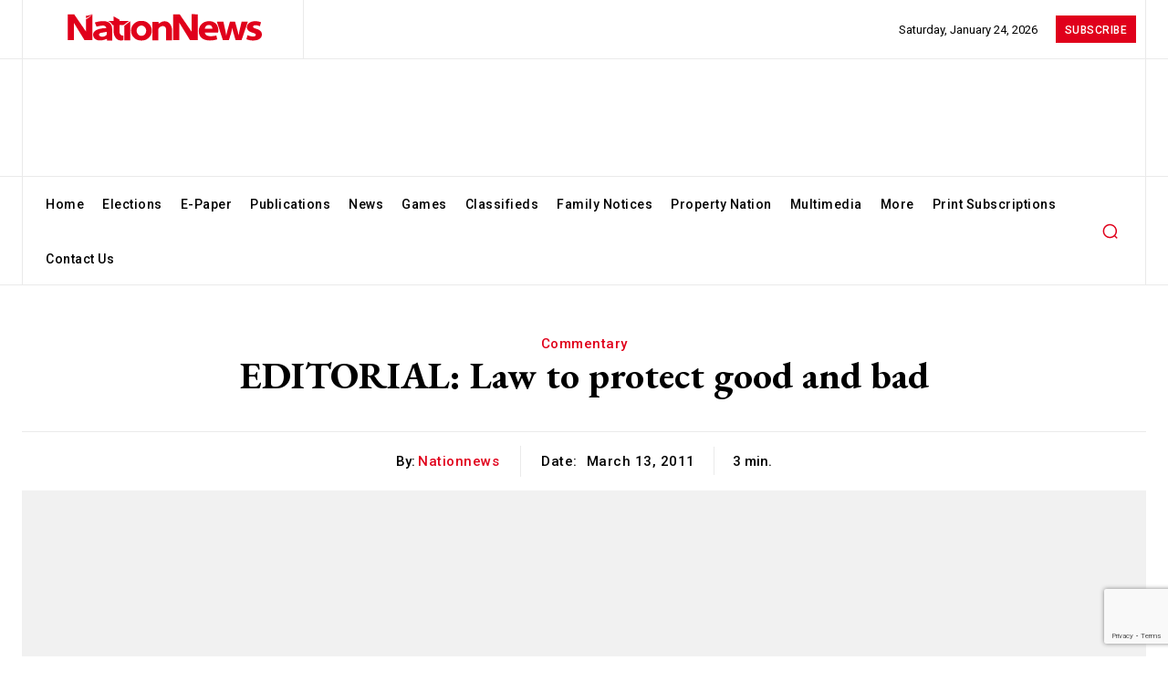

--- FILE ---
content_type: text/html; charset=UTF-8
request_url: https://nationnews.com/2011/03/13/editorial-law-to-protect-good-and-bad/
body_size: 78717
content:
<!doctype html ><html lang="en-US"><head><meta charset="UTF-8" /><title>EDITORIAL: Law to protect good and bad - nationnews.com</title><meta name="viewport" content="width=device-width, initial-scale=1.0"><link rel="pingback" href="https://nationnews.com/xmlrpc.php" /><meta name='robots' content='index, follow, max-image-preview:large, max-snippet:-1, max-video-preview:-1' /><link rel="icon" type="image/png" href="https://nationnews.com/wp-content/uploads/2024/02/nation-logo-circle.jpg"> <script src="https://www.google.com/recaptcha/api.js?render=6LeS7MYpAAAAAOAyNaCVUXFO2N6WlpGvbnVdv0nl"></script> <meta name="description" content="Yet again the matter of enforcing capital punishment is in the news, and this time it is our sister nation Trinidad and Tobago that has failed in the" /><link rel="canonical" href="https://nationnews.com/2011/03/13/editorial-law-to-protect-good-and-bad/" /><meta property="og:locale" content="en_US" /><meta property="og:type" content="article" /><meta property="og:title" content="EDITORIAL: Law to protect good and bad" /><meta property="og:description" content="Yet again the matter of enforcing capital punishment is in the news, and this time it is our sister nation Trinidad and Tobago that has failed in the" /><meta property="og:url" content="https://nationnews.com/2011/03/13/editorial-law-to-protect-good-and-bad/" /><meta property="og:site_name" content="nationnews.com" /><meta property="article:publisher" content="https://www.facebook.com/NationBarbados/" /><meta property="article:published_time" content="2011-03-13T10:37:00+00:00" /><meta property="og:image" content="https://nationnews.com/wp-content/uploads/2025/04/channels4_profile.jpg" /><meta property="og:image:width" content="160" /><meta property="og:image:height" content="160" /><meta property="og:image:type" content="image/jpeg" /><meta name="author" content="nationnews" /><meta name="twitter:card" content="summary_large_image" /><meta name="twitter:creator" content="@nationbarbados" /><meta name="twitter:site" content="@nationbarbados" /><meta name="twitter:label1" content="Written by" /><meta name="twitter:data1" content="nationnews" /><meta name="twitter:label2" content="Est. reading time" /><meta name="twitter:data2" content="3 minutes" /> <script type="application/ld+json" class="yoast-schema-graph">{"@context":"https://schema.org","@graph":[{"@type":"Article","@id":"https://nationnews.com/2011/03/13/editorial-law-to-protect-good-and-bad/#article","isPartOf":{"@id":"https://nationnews.com/2011/03/13/editorial-law-to-protect-good-and-bad/"},"author":{"name":"nationnews","@id":"https://nationnews.com/#/schema/person/0ac087f16c51f235ee9db15e73db4029"},"headline":"EDITORIAL: Law to protect good and bad","datePublished":"2011-03-13T10:37:00+00:00","mainEntityOfPage":{"@id":"https://nationnews.com/2011/03/13/editorial-law-to-protect-good-and-bad/"},"wordCount":666,"commentCount":0,"publisher":{"@id":"https://nationnews.com/#organization"},"image":{"@id":"https://nationnews.com/2011/03/13/editorial-law-to-protect-good-and-bad/#primaryimage"},"thumbnailUrl":"","articleSection":["Commentary"],"inLanguage":"en-US","potentialAction":[{"@type":"CommentAction","name":"Comment","target":["https://nationnews.com/2011/03/13/editorial-law-to-protect-good-and-bad/#respond"]}]},{"@type":"WebPage","@id":"https://nationnews.com/2011/03/13/editorial-law-to-protect-good-and-bad/","url":"https://nationnews.com/2011/03/13/editorial-law-to-protect-good-and-bad/","name":"EDITORIAL: Law to protect good and bad - nationnews.com","isPartOf":{"@id":"https://nationnews.com/#website"},"primaryImageOfPage":{"@id":"https://nationnews.com/2011/03/13/editorial-law-to-protect-good-and-bad/#primaryimage"},"image":{"@id":"https://nationnews.com/2011/03/13/editorial-law-to-protect-good-and-bad/#primaryimage"},"thumbnailUrl":"","datePublished":"2011-03-13T10:37:00+00:00","description":"Yet again the matter of enforcing capital punishment is in the news, and this time it is our sister nation Trinidad and Tobago that has failed in the","breadcrumb":{"@id":"https://nationnews.com/2011/03/13/editorial-law-to-protect-good-and-bad/#breadcrumb"},"inLanguage":"en-US","potentialAction":[{"@type":"ReadAction","target":["https://nationnews.com/2011/03/13/editorial-law-to-protect-good-and-bad/"]}]},{"@type":"ImageObject","inLanguage":"en-US","@id":"https://nationnews.com/2011/03/13/editorial-law-to-protect-good-and-bad/#primaryimage","url":"","contentUrl":""},{"@type":"BreadcrumbList","@id":"https://nationnews.com/2011/03/13/editorial-law-to-protect-good-and-bad/#breadcrumb","itemListElement":[{"@type":"ListItem","position":1,"name":"Home","item":"https://nationnews.com/"},{"@type":"ListItem","position":2,"name":"EDITORIAL: Law to protect good and bad"}]},{"@type":"WebSite","@id":"https://nationnews.com/#website","url":"https://nationnews.com/","name":"nationnews.com","description":"The leading media house in Barbados","publisher":{"@id":"https://nationnews.com/#organization"},"potentialAction":[{"@type":"SearchAction","target":{"@type":"EntryPoint","urlTemplate":"https://nationnews.com/?s={search_term_string}"},"query-input":{"@type":"PropertyValueSpecification","valueRequired":true,"valueName":"search_term_string"}}],"inLanguage":"en-US"},{"@type":"Organization","@id":"https://nationnews.com/#organization","name":"nationnews.com","url":"https://nationnews.com/","logo":{"@type":"ImageObject","inLanguage":"en-US","@id":"https://nationnews.com/#/schema/logo/image/","url":"https://nationnews.com/wp-content/uploads/2025/04/channels4_profile.jpg","contentUrl":"https://nationnews.com/wp-content/uploads/2025/04/channels4_profile.jpg","width":160,"height":160,"caption":"nationnews.com"},"image":{"@id":"https://nationnews.com/#/schema/logo/image/"},"sameAs":["https://www.facebook.com/NationBarbados/","https://x.com/nationbarbados","https://www.instagram.com/nation246/?hl=en","https://www.linkedin.com/company/thenationpublishingcoltd/?originalSubdomain=bb"]},{"@type":"Person","@id":"https://nationnews.com/#/schema/person/0ac087f16c51f235ee9db15e73db4029","name":"nationnews","image":{"@type":"ImageObject","inLanguage":"en-US","@id":"https://nationnews.com/#/schema/person/image/","url":"https://nationnews.com/wp-content/uploads/2024/01/cropped-nation-logo-circle-96x96.png","contentUrl":"https://nationnews.com/wp-content/uploads/2024/01/cropped-nation-logo-circle-96x96.png","caption":"nationnews"},"url":"https://nationnews.com/author/nationnews/"}]}</script> <link rel='dns-prefetch' href='//fonts.googleapis.com' /><link rel="alternate" type="application/rss+xml" title="nationnews.com &raquo; Feed" href="https://nationnews.com/feed/" /><link rel="alternate" type="application/rss+xml" title="nationnews.com &raquo; Comments Feed" href="https://nationnews.com/comments/feed/" /><link rel="alternate" title="oEmbed (JSON)" type="application/json+oembed" href="https://nationnews.com/wp-json/oembed/1.0/embed?url=https%3A%2F%2Fnationnews.com%2F2011%2F03%2F13%2Feditorial-law-to-protect-good-and-bad%2F" /><link rel="alternate" title="oEmbed (XML)" type="text/xml+oembed" href="https://nationnews.com/wp-json/oembed/1.0/embed?url=https%3A%2F%2Fnationnews.com%2F2011%2F03%2F13%2Feditorial-law-to-protect-good-and-bad%2F&#038;format=xml" />  <script src="//www.googletagmanager.com/gtag/js?id=G-83BJZEP5B5"  data-cfasync="false" data-wpfc-render="false" type="text/javascript" async></script> <script data-cfasync="false" data-wpfc-render="false" type="text/javascript">var mi_version = '9.10.1';
				var mi_track_user = true;
				var mi_no_track_reason = '';
								var MonsterInsightsDefaultLocations = {"page_location":"https:\/\/nationnews.com\/2011\/03\/13\/editorial-law-to-protect-good-and-bad\/"};
								if ( typeof MonsterInsightsPrivacyGuardFilter === 'function' ) {
					var MonsterInsightsLocations = (typeof MonsterInsightsExcludeQuery === 'object') ? MonsterInsightsPrivacyGuardFilter( MonsterInsightsExcludeQuery ) : MonsterInsightsPrivacyGuardFilter( MonsterInsightsDefaultLocations );
				} else {
					var MonsterInsightsLocations = (typeof MonsterInsightsExcludeQuery === 'object') ? MonsterInsightsExcludeQuery : MonsterInsightsDefaultLocations;
				}

								var disableStrs = [
										'ga-disable-G-83BJZEP5B5',
									];

				/* Function to detect opted out users */
				function __gtagTrackerIsOptedOut() {
					for (var index = 0; index < disableStrs.length; index++) {
						if (document.cookie.indexOf(disableStrs[index] + '=true') > -1) {
							return true;
						}
					}

					return false;
				}

				/* Disable tracking if the opt-out cookie exists. */
				if (__gtagTrackerIsOptedOut()) {
					for (var index = 0; index < disableStrs.length; index++) {
						window[disableStrs[index]] = true;
					}
				}

				/* Opt-out function */
				function __gtagTrackerOptout() {
					for (var index = 0; index < disableStrs.length; index++) {
						document.cookie = disableStrs[index] + '=true; expires=Thu, 31 Dec 2099 23:59:59 UTC; path=/';
						window[disableStrs[index]] = true;
					}
				}

				if ('undefined' === typeof gaOptout) {
					function gaOptout() {
						__gtagTrackerOptout();
					}
				}
								window.dataLayer = window.dataLayer || [];

				window.MonsterInsightsDualTracker = {
					helpers: {},
					trackers: {},
				};
				if (mi_track_user) {
					function __gtagDataLayer() {
						dataLayer.push(arguments);
					}

					function __gtagTracker(type, name, parameters) {
						if (!parameters) {
							parameters = {};
						}

						if (parameters.send_to) {
							__gtagDataLayer.apply(null, arguments);
							return;
						}

						if (type === 'event') {
														parameters.send_to = monsterinsights_frontend.v4_id;
							var hookName = name;
							if (typeof parameters['event_category'] !== 'undefined') {
								hookName = parameters['event_category'] + ':' + name;
							}

							if (typeof MonsterInsightsDualTracker.trackers[hookName] !== 'undefined') {
								MonsterInsightsDualTracker.trackers[hookName](parameters);
							} else {
								__gtagDataLayer('event', name, parameters);
							}
							
						} else {
							__gtagDataLayer.apply(null, arguments);
						}
					}

					__gtagTracker('js', new Date());
					__gtagTracker('set', {
						'developer_id.dZGIzZG': true,
											});
					if ( MonsterInsightsLocations.page_location ) {
						__gtagTracker('set', MonsterInsightsLocations);
					}
										__gtagTracker('config', 'G-83BJZEP5B5', {"forceSSL":"true","link_attribution":"true"} );
										window.gtag = __gtagTracker;										(function () {
						/* https://developers.google.com/analytics/devguides/collection/analyticsjs/ */
						/* ga and __gaTracker compatibility shim. */
						var noopfn = function () {
							return null;
						};
						var newtracker = function () {
							return new Tracker();
						};
						var Tracker = function () {
							return null;
						};
						var p = Tracker.prototype;
						p.get = noopfn;
						p.set = noopfn;
						p.send = function () {
							var args = Array.prototype.slice.call(arguments);
							args.unshift('send');
							__gaTracker.apply(null, args);
						};
						var __gaTracker = function () {
							var len = arguments.length;
							if (len === 0) {
								return;
							}
							var f = arguments[len - 1];
							if (typeof f !== 'object' || f === null || typeof f.hitCallback !== 'function') {
								if ('send' === arguments[0]) {
									var hitConverted, hitObject = false, action;
									if ('event' === arguments[1]) {
										if ('undefined' !== typeof arguments[3]) {
											hitObject = {
												'eventAction': arguments[3],
												'eventCategory': arguments[2],
												'eventLabel': arguments[4],
												'value': arguments[5] ? arguments[5] : 1,
											}
										}
									}
									if ('pageview' === arguments[1]) {
										if ('undefined' !== typeof arguments[2]) {
											hitObject = {
												'eventAction': 'page_view',
												'page_path': arguments[2],
											}
										}
									}
									if (typeof arguments[2] === 'object') {
										hitObject = arguments[2];
									}
									if (typeof arguments[5] === 'object') {
										Object.assign(hitObject, arguments[5]);
									}
									if ('undefined' !== typeof arguments[1].hitType) {
										hitObject = arguments[1];
										if ('pageview' === hitObject.hitType) {
											hitObject.eventAction = 'page_view';
										}
									}
									if (hitObject) {
										action = 'timing' === arguments[1].hitType ? 'timing_complete' : hitObject.eventAction;
										hitConverted = mapArgs(hitObject);
										__gtagTracker('event', action, hitConverted);
									}
								}
								return;
							}

							function mapArgs(args) {
								var arg, hit = {};
								var gaMap = {
									'eventCategory': 'event_category',
									'eventAction': 'event_action',
									'eventLabel': 'event_label',
									'eventValue': 'event_value',
									'nonInteraction': 'non_interaction',
									'timingCategory': 'event_category',
									'timingVar': 'name',
									'timingValue': 'value',
									'timingLabel': 'event_label',
									'page': 'page_path',
									'location': 'page_location',
									'title': 'page_title',
									'referrer' : 'page_referrer',
								};
								for (arg in args) {
																		if (!(!args.hasOwnProperty(arg) || !gaMap.hasOwnProperty(arg))) {
										hit[gaMap[arg]] = args[arg];
									} else {
										hit[arg] = args[arg];
									}
								}
								return hit;
							}

							try {
								f.hitCallback();
							} catch (ex) {
							}
						};
						__gaTracker.create = newtracker;
						__gaTracker.getByName = newtracker;
						__gaTracker.getAll = function () {
							return [];
						};
						__gaTracker.remove = noopfn;
						__gaTracker.loaded = true;
						window['__gaTracker'] = __gaTracker;
					})();
									} else {
										console.log("");
					(function () {
						function __gtagTracker() {
							return null;
						}

						window['__gtagTracker'] = __gtagTracker;
						window['gtag'] = __gtagTracker;
					})();
									}</script> 
<script id="natio-ready">window.advanced_ads_ready=function(e,a){a=a||"complete";var d=function(e){return"interactive"===a?"loading"!==e:"complete"===e};d(document.readyState)?e():document.addEventListener("readystatechange",(function(a){d(a.target.readyState)&&e()}),{once:"interactive"===a})},window.advanced_ads_ready_queue=window.advanced_ads_ready_queue||[];</script> <script>document.addEventListener( 'aagam_empty_slot', function ( ev ) {
				const div = document.getElementById( ev.detail );
				if ( ! div ) {
					return;
				}
				const prefix = 'natio-', wrapper = div.closest( '[id^="' + prefix + '"]' );
				if ( ! wrapper ) {
					return;
				}
				if ( wrapper.classList.contains( prefix + 'sticky' ) || wrapper.classList.contains( prefix + 'layer' ) ) {
					return;
				}
				wrapper.style.display = 'none';
			} );</script> <style id='wp-img-auto-sizes-contain-inline-css' type='text/css'>img:is([sizes=auto i],[sizes^="auto," i]){contain-intrinsic-size:3000px 1500px}
/*# sourceURL=wp-img-auto-sizes-contain-inline-css */</style><style id='wp-emoji-styles-inline-css' type='text/css'>img.wp-smiley, img.emoji {
		display: inline !important;
		border: none !important;
		box-shadow: none !important;
		height: 1em !important;
		width: 1em !important;
		margin: 0 0.07em !important;
		vertical-align: -0.1em !important;
		background: none !important;
		padding: 0 !important;
	}
/*# sourceURL=wp-emoji-styles-inline-css */</style><style id='wp-block-library-inline-css' type='text/css'>:root{--wp-block-synced-color:#7a00df;--wp-block-synced-color--rgb:122,0,223;--wp-bound-block-color:var(--wp-block-synced-color);--wp-editor-canvas-background:#ddd;--wp-admin-theme-color:#007cba;--wp-admin-theme-color--rgb:0,124,186;--wp-admin-theme-color-darker-10:#006ba1;--wp-admin-theme-color-darker-10--rgb:0,107,160.5;--wp-admin-theme-color-darker-20:#005a87;--wp-admin-theme-color-darker-20--rgb:0,90,135;--wp-admin-border-width-focus:2px}@media (min-resolution:192dpi){:root{--wp-admin-border-width-focus:1.5px}}.wp-element-button{cursor:pointer}:root .has-very-light-gray-background-color{background-color:#eee}:root .has-very-dark-gray-background-color{background-color:#313131}:root .has-very-light-gray-color{color:#eee}:root .has-very-dark-gray-color{color:#313131}:root .has-vivid-green-cyan-to-vivid-cyan-blue-gradient-background{background:linear-gradient(135deg,#00d084,#0693e3)}:root .has-purple-crush-gradient-background{background:linear-gradient(135deg,#34e2e4,#4721fb 50%,#ab1dfe)}:root .has-hazy-dawn-gradient-background{background:linear-gradient(135deg,#faaca8,#dad0ec)}:root .has-subdued-olive-gradient-background{background:linear-gradient(135deg,#fafae1,#67a671)}:root .has-atomic-cream-gradient-background{background:linear-gradient(135deg,#fdd79a,#004a59)}:root .has-nightshade-gradient-background{background:linear-gradient(135deg,#330968,#31cdcf)}:root .has-midnight-gradient-background{background:linear-gradient(135deg,#020381,#2874fc)}:root{--wp--preset--font-size--normal:16px;--wp--preset--font-size--huge:42px}.has-regular-font-size{font-size:1em}.has-larger-font-size{font-size:2.625em}.has-normal-font-size{font-size:var(--wp--preset--font-size--normal)}.has-huge-font-size{font-size:var(--wp--preset--font-size--huge)}.has-text-align-center{text-align:center}.has-text-align-left{text-align:left}.has-text-align-right{text-align:right}.has-fit-text{white-space:nowrap!important}#end-resizable-editor-section{display:none}.aligncenter{clear:both}.items-justified-left{justify-content:flex-start}.items-justified-center{justify-content:center}.items-justified-right{justify-content:flex-end}.items-justified-space-between{justify-content:space-between}.screen-reader-text{border:0;clip-path:inset(50%);height:1px;margin:-1px;overflow:hidden;padding:0;position:absolute;width:1px;word-wrap:normal!important}.screen-reader-text:focus{background-color:#ddd;clip-path:none;color:#444;display:block;font-size:1em;height:auto;left:5px;line-height:normal;padding:15px 23px 14px;text-decoration:none;top:5px;width:auto;z-index:100000}html :where(.has-border-color){border-style:solid}html :where([style*=border-top-color]){border-top-style:solid}html :where([style*=border-right-color]){border-right-style:solid}html :where([style*=border-bottom-color]){border-bottom-style:solid}html :where([style*=border-left-color]){border-left-style:solid}html :where([style*=border-width]){border-style:solid}html :where([style*=border-top-width]){border-top-style:solid}html :where([style*=border-right-width]){border-right-style:solid}html :where([style*=border-bottom-width]){border-bottom-style:solid}html :where([style*=border-left-width]){border-left-style:solid}html :where(img[class*=wp-image-]){height:auto;max-width:100%}:where(figure){margin:0 0 1em}html :where(.is-position-sticky){--wp-admin--admin-bar--position-offset:var(--wp-admin--admin-bar--height,0px)}@media screen and (max-width:600px){html :where(.is-position-sticky){--wp-admin--admin-bar--position-offset:0px}}

/*# sourceURL=wp-block-library-inline-css */</style><link rel='stylesheet' id='wc-blocks-style-css' href='https://nationnews.com/wp-content/plugins/woocommerce/assets/client/blocks/wc-blocks.css?ver=wc-9.8.4' type='text/css' media='all' /><style id='global-styles-inline-css' type='text/css'>:root{--wp--preset--aspect-ratio--square: 1;--wp--preset--aspect-ratio--4-3: 4/3;--wp--preset--aspect-ratio--3-4: 3/4;--wp--preset--aspect-ratio--3-2: 3/2;--wp--preset--aspect-ratio--2-3: 2/3;--wp--preset--aspect-ratio--16-9: 16/9;--wp--preset--aspect-ratio--9-16: 9/16;--wp--preset--color--black: #000000;--wp--preset--color--cyan-bluish-gray: #abb8c3;--wp--preset--color--white: #ffffff;--wp--preset--color--pale-pink: #f78da7;--wp--preset--color--vivid-red: #cf2e2e;--wp--preset--color--luminous-vivid-orange: #ff6900;--wp--preset--color--luminous-vivid-amber: #fcb900;--wp--preset--color--light-green-cyan: #7bdcb5;--wp--preset--color--vivid-green-cyan: #00d084;--wp--preset--color--pale-cyan-blue: #8ed1fc;--wp--preset--color--vivid-cyan-blue: #0693e3;--wp--preset--color--vivid-purple: #9b51e0;--wp--preset--gradient--vivid-cyan-blue-to-vivid-purple: linear-gradient(135deg,rgb(6,147,227) 0%,rgb(155,81,224) 100%);--wp--preset--gradient--light-green-cyan-to-vivid-green-cyan: linear-gradient(135deg,rgb(122,220,180) 0%,rgb(0,208,130) 100%);--wp--preset--gradient--luminous-vivid-amber-to-luminous-vivid-orange: linear-gradient(135deg,rgb(252,185,0) 0%,rgb(255,105,0) 100%);--wp--preset--gradient--luminous-vivid-orange-to-vivid-red: linear-gradient(135deg,rgb(255,105,0) 0%,rgb(207,46,46) 100%);--wp--preset--gradient--very-light-gray-to-cyan-bluish-gray: linear-gradient(135deg,rgb(238,238,238) 0%,rgb(169,184,195) 100%);--wp--preset--gradient--cool-to-warm-spectrum: linear-gradient(135deg,rgb(74,234,220) 0%,rgb(151,120,209) 20%,rgb(207,42,186) 40%,rgb(238,44,130) 60%,rgb(251,105,98) 80%,rgb(254,248,76) 100%);--wp--preset--gradient--blush-light-purple: linear-gradient(135deg,rgb(255,206,236) 0%,rgb(152,150,240) 100%);--wp--preset--gradient--blush-bordeaux: linear-gradient(135deg,rgb(254,205,165) 0%,rgb(254,45,45) 50%,rgb(107,0,62) 100%);--wp--preset--gradient--luminous-dusk: linear-gradient(135deg,rgb(255,203,112) 0%,rgb(199,81,192) 50%,rgb(65,88,208) 100%);--wp--preset--gradient--pale-ocean: linear-gradient(135deg,rgb(255,245,203) 0%,rgb(182,227,212) 50%,rgb(51,167,181) 100%);--wp--preset--gradient--electric-grass: linear-gradient(135deg,rgb(202,248,128) 0%,rgb(113,206,126) 100%);--wp--preset--gradient--midnight: linear-gradient(135deg,rgb(2,3,129) 0%,rgb(40,116,252) 100%);--wp--preset--font-size--small: 11px;--wp--preset--font-size--medium: 20px;--wp--preset--font-size--large: 32px;--wp--preset--font-size--x-large: 42px;--wp--preset--font-size--regular: 15px;--wp--preset--font-size--larger: 50px;--wp--preset--spacing--20: 0.44rem;--wp--preset--spacing--30: 0.67rem;--wp--preset--spacing--40: 1rem;--wp--preset--spacing--50: 1.5rem;--wp--preset--spacing--60: 2.25rem;--wp--preset--spacing--70: 3.38rem;--wp--preset--spacing--80: 5.06rem;--wp--preset--shadow--natural: 6px 6px 9px rgba(0, 0, 0, 0.2);--wp--preset--shadow--deep: 12px 12px 50px rgba(0, 0, 0, 0.4);--wp--preset--shadow--sharp: 6px 6px 0px rgba(0, 0, 0, 0.2);--wp--preset--shadow--outlined: 6px 6px 0px -3px rgb(255, 255, 255), 6px 6px rgb(0, 0, 0);--wp--preset--shadow--crisp: 6px 6px 0px rgb(0, 0, 0);}:where(.is-layout-flex){gap: 0.5em;}:where(.is-layout-grid){gap: 0.5em;}body .is-layout-flex{display: flex;}.is-layout-flex{flex-wrap: wrap;align-items: center;}.is-layout-flex > :is(*, div){margin: 0;}body .is-layout-grid{display: grid;}.is-layout-grid > :is(*, div){margin: 0;}:where(.wp-block-columns.is-layout-flex){gap: 2em;}:where(.wp-block-columns.is-layout-grid){gap: 2em;}:where(.wp-block-post-template.is-layout-flex){gap: 1.25em;}:where(.wp-block-post-template.is-layout-grid){gap: 1.25em;}.has-black-color{color: var(--wp--preset--color--black) !important;}.has-cyan-bluish-gray-color{color: var(--wp--preset--color--cyan-bluish-gray) !important;}.has-white-color{color: var(--wp--preset--color--white) !important;}.has-pale-pink-color{color: var(--wp--preset--color--pale-pink) !important;}.has-vivid-red-color{color: var(--wp--preset--color--vivid-red) !important;}.has-luminous-vivid-orange-color{color: var(--wp--preset--color--luminous-vivid-orange) !important;}.has-luminous-vivid-amber-color{color: var(--wp--preset--color--luminous-vivid-amber) !important;}.has-light-green-cyan-color{color: var(--wp--preset--color--light-green-cyan) !important;}.has-vivid-green-cyan-color{color: var(--wp--preset--color--vivid-green-cyan) !important;}.has-pale-cyan-blue-color{color: var(--wp--preset--color--pale-cyan-blue) !important;}.has-vivid-cyan-blue-color{color: var(--wp--preset--color--vivid-cyan-blue) !important;}.has-vivid-purple-color{color: var(--wp--preset--color--vivid-purple) !important;}.has-black-background-color{background-color: var(--wp--preset--color--black) !important;}.has-cyan-bluish-gray-background-color{background-color: var(--wp--preset--color--cyan-bluish-gray) !important;}.has-white-background-color{background-color: var(--wp--preset--color--white) !important;}.has-pale-pink-background-color{background-color: var(--wp--preset--color--pale-pink) !important;}.has-vivid-red-background-color{background-color: var(--wp--preset--color--vivid-red) !important;}.has-luminous-vivid-orange-background-color{background-color: var(--wp--preset--color--luminous-vivid-orange) !important;}.has-luminous-vivid-amber-background-color{background-color: var(--wp--preset--color--luminous-vivid-amber) !important;}.has-light-green-cyan-background-color{background-color: var(--wp--preset--color--light-green-cyan) !important;}.has-vivid-green-cyan-background-color{background-color: var(--wp--preset--color--vivid-green-cyan) !important;}.has-pale-cyan-blue-background-color{background-color: var(--wp--preset--color--pale-cyan-blue) !important;}.has-vivid-cyan-blue-background-color{background-color: var(--wp--preset--color--vivid-cyan-blue) !important;}.has-vivid-purple-background-color{background-color: var(--wp--preset--color--vivid-purple) !important;}.has-black-border-color{border-color: var(--wp--preset--color--black) !important;}.has-cyan-bluish-gray-border-color{border-color: var(--wp--preset--color--cyan-bluish-gray) !important;}.has-white-border-color{border-color: var(--wp--preset--color--white) !important;}.has-pale-pink-border-color{border-color: var(--wp--preset--color--pale-pink) !important;}.has-vivid-red-border-color{border-color: var(--wp--preset--color--vivid-red) !important;}.has-luminous-vivid-orange-border-color{border-color: var(--wp--preset--color--luminous-vivid-orange) !important;}.has-luminous-vivid-amber-border-color{border-color: var(--wp--preset--color--luminous-vivid-amber) !important;}.has-light-green-cyan-border-color{border-color: var(--wp--preset--color--light-green-cyan) !important;}.has-vivid-green-cyan-border-color{border-color: var(--wp--preset--color--vivid-green-cyan) !important;}.has-pale-cyan-blue-border-color{border-color: var(--wp--preset--color--pale-cyan-blue) !important;}.has-vivid-cyan-blue-border-color{border-color: var(--wp--preset--color--vivid-cyan-blue) !important;}.has-vivid-purple-border-color{border-color: var(--wp--preset--color--vivid-purple) !important;}.has-vivid-cyan-blue-to-vivid-purple-gradient-background{background: var(--wp--preset--gradient--vivid-cyan-blue-to-vivid-purple) !important;}.has-light-green-cyan-to-vivid-green-cyan-gradient-background{background: var(--wp--preset--gradient--light-green-cyan-to-vivid-green-cyan) !important;}.has-luminous-vivid-amber-to-luminous-vivid-orange-gradient-background{background: var(--wp--preset--gradient--luminous-vivid-amber-to-luminous-vivid-orange) !important;}.has-luminous-vivid-orange-to-vivid-red-gradient-background{background: var(--wp--preset--gradient--luminous-vivid-orange-to-vivid-red) !important;}.has-very-light-gray-to-cyan-bluish-gray-gradient-background{background: var(--wp--preset--gradient--very-light-gray-to-cyan-bluish-gray) !important;}.has-cool-to-warm-spectrum-gradient-background{background: var(--wp--preset--gradient--cool-to-warm-spectrum) !important;}.has-blush-light-purple-gradient-background{background: var(--wp--preset--gradient--blush-light-purple) !important;}.has-blush-bordeaux-gradient-background{background: var(--wp--preset--gradient--blush-bordeaux) !important;}.has-luminous-dusk-gradient-background{background: var(--wp--preset--gradient--luminous-dusk) !important;}.has-pale-ocean-gradient-background{background: var(--wp--preset--gradient--pale-ocean) !important;}.has-electric-grass-gradient-background{background: var(--wp--preset--gradient--electric-grass) !important;}.has-midnight-gradient-background{background: var(--wp--preset--gradient--midnight) !important;}.has-small-font-size{font-size: var(--wp--preset--font-size--small) !important;}.has-medium-font-size{font-size: var(--wp--preset--font-size--medium) !important;}.has-large-font-size{font-size: var(--wp--preset--font-size--large) !important;}.has-x-large-font-size{font-size: var(--wp--preset--font-size--x-large) !important;}
/*# sourceURL=global-styles-inline-css */</style><style id='classic-theme-styles-inline-css' type='text/css'>/*! This file is auto-generated */
.wp-block-button__link{color:#fff;background-color:#32373c;border-radius:9999px;box-shadow:none;text-decoration:none;padding:calc(.667em + 2px) calc(1.333em + 2px);font-size:1.125em}.wp-block-file__button{background:#32373c;color:#fff;text-decoration:none}
/*# sourceURL=/wp-includes/css/classic-themes.min.css */</style><link rel='stylesheet' id='unslider-css-css' href='https://nationnews.com/wp-content/plugins/advanced-ads-slider/public/assets/css/unslider.css?ver=1.4.10' type='text/css' media='all' /><link rel='stylesheet' id='slider-css-css' href='https://nationnews.com/wp-content/plugins/advanced-ads-slider/public/assets/css/slider.css?ver=1.4.10' type='text/css' media='all' /><link rel='stylesheet' id='contact-form-7-css' href='https://nationnews.com/wp-content/plugins/contact-form-7/includes/css/styles.css?ver=6.0.4' type='text/css' media='all' /><link rel='stylesheet' id='woocommerce-layout-css' href='https://nationnews.com/wp-content/plugins/woocommerce/assets/css/woocommerce-layout.css?ver=9.8.4' type='text/css' media='all' /><link rel='stylesheet' id='woocommerce-smallscreen-css' href='https://nationnews.com/wp-content/plugins/woocommerce/assets/css/woocommerce-smallscreen.css?ver=9.8.4' type='text/css' media='only screen and (max-width: 768px)' /><link rel='stylesheet' id='woocommerce-general-css' href='https://nationnews.com/wp-content/plugins/woocommerce/assets/css/woocommerce.css?ver=9.8.4' type='text/css' media='all' /><style id='woocommerce-inline-inline-css' type='text/css'>.woocommerce form .form-row .required { visibility: visible; }
/*# sourceURL=woocommerce-inline-inline-css */</style><link rel='stylesheet' id='brands-styles-css' href='https://nationnews.com/wp-content/plugins/woocommerce/assets/css/brands.css?ver=9.8.4' type='text/css' media='all' /><link rel='stylesheet' id='td-plugin-multi-purpose-css' href='https://nationnews.com/wp-content/plugins/td-composer/td-multi-purpose/style.css?ver=6217cd4d7820e3bfbc83cc495211f01b' type='text/css' media='all' /><link rel='stylesheet' id='google-fonts-style-css' href='https://fonts.googleapis.com/css?family=Open+Sans%3A400%2C600%2C700%2C500%2C800%2C900%7CRoboto%3A400%2C500%2C700%2C600%2C800%2C900%7CRoboto%3A400%2C500%2C700%2C600%7CEB+Garamond%3A500%2C600%2C700%2C400&#038;display=swap&#038;ver=12.6.5' type='text/css' media='all' /><link rel='stylesheet' id='sv-wc-payment-gateway-payment-form-v5_10_13-css' href='https://nationnews.com/wp-content/plugins/td-opt-in-custom-payment/includes/td-wc-gateway-powertranz/vendor/skyverge/wc-plugin-framework/woocommerce/payment-gateway/assets/css/frontend/sv-wc-payment-gateway-payment-form.min.css?ver=5.10.13' type='text/css' media='all' /><link rel='stylesheet' id='tds-front-css' href='https://nationnews.com/wp-content/plugins/td-subscription/assets/css/tds-front.css?ver=1.5.3' type='text/css' media='all' /><link rel='stylesheet' id='td-theme-css' href='https://nationnews.com/wp-content/themes/Newspaper/style.css?ver=12.6.5' type='text/css' media='all' /><style id='td-theme-inline-css' type='text/css'>@media (max-width:767px){.td-header-desktop-wrap{display:none}}@media (min-width:767px){.td-header-mobile-wrap{display:none}}</style><link rel='stylesheet' id='td-legacy-framework-front-style-css' href='https://nationnews.com/wp-content/plugins/td-composer/legacy/Newspaper/assets/css/td_legacy_main.css?ver=6217cd4d7820e3bfbc83cc495211f01b' type='text/css' media='all' /><link rel='stylesheet' id='tdb_style_cloud_templates_front-css' href='https://nationnews.com/wp-content/plugins/td-cloud-library/assets/css/tdb_main.css?ver=be262a20ca49ba5e513ad6176c77b975' type='text/css' media='all' /><link rel='stylesheet' id='td-woo-front-style-css' href='https://nationnews.com/wp-content/plugins/td-woo/assets/css/td-woo-front.css?ver=97721b5e25acf1ad119fc29ab848b2dd' type='text/css' media='all' /> <script type="text/javascript" src="https://nationnews.com/wp-content/plugins/google-analytics-for-wordpress/assets/js/frontend-gtag.js?ver=9.10.1" id="monsterinsights-frontend-script-js" async="async" data-wp-strategy="async"></script> <script data-cfasync="false" data-wpfc-render="false" type="text/javascript" id='monsterinsights-frontend-script-js-extra'>/*  */
var monsterinsights_frontend = {"js_events_tracking":"true","download_extensions":"doc,pdf,ppt,zip,xls,docx,pptx,xlsx","inbound_paths":"[{\"path\":\"\\\/go\\\/\",\"label\":\"affiliate\"},{\"path\":\"\\\/recommend\\\/\",\"label\":\"affiliate\"}]","home_url":"https:\/\/nationnews.com","hash_tracking":"false","v4_id":"G-83BJZEP5B5"};/*  */</script> <script type="text/javascript" src="https://nationnews.com/wp-includes/js/jquery/jquery.min.js?ver=3.7.1" id="jquery-core-js"></script> <script type="text/javascript" src="https://nationnews.com/wp-includes/js/jquery/jquery-migrate.min.js?ver=3.4.1" id="jquery-migrate-js"></script> <script type="text/javascript" src="https://nationnews.com/wp-content/plugins/advanced-ads-slider/public/assets/js/unslider.min.js?ver=1.4.10" id="unslider-js-js"></script> <script type="text/javascript" src="https://nationnews.com/wp-content/plugins/advanced-ads-slider/public/assets/js/jquery.event.move.js?ver=1.4.10" id="unslider-move-js-js"></script> <script type="text/javascript" src="https://nationnews.com/wp-content/plugins/advanced-ads-slider/public/assets/js/jquery.event.swipe.js?ver=1.4.10" id="unslider-swipe-js-js"></script> <script type="text/javascript" id="breeze-prefetch-js-extra">/*  */
var breeze_prefetch = {"local_url":"https://nationnews.com","ignore_remote_prefetch":"1","ignore_list":["/cart-2/","/checkout-custom/","/my-account/","wp-admin","wp-login.php"]};
//# sourceURL=breeze-prefetch-js-extra
/*  */</script> <script type="text/javascript" src="https://nationnews.com/wp-content/plugins/breeze/assets/js/js-front-end/breeze-prefetch-links.min.js?ver=2.2.14" id="breeze-prefetch-js"></script> <script type="text/javascript" src="https://nationnews.com/wp-content/plugins/woocommerce/assets/js/jquery-blockui/jquery.blockUI.min.js?ver=2.7.0-wc.9.8.4" id="jquery-blockui-js" defer="defer" data-wp-strategy="defer"></script> <script type="text/javascript" id="wc-add-to-cart-js-extra">/*  */
var wc_add_to_cart_params = {"ajax_url":"/wp-admin/admin-ajax.php","wc_ajax_url":"/?wc-ajax=%%endpoint%%","i18n_view_cart":"View cart","cart_url":"https://nationnews.com/cart-2/","is_cart":"","cart_redirect_after_add":"yes"};
//# sourceURL=wc-add-to-cart-js-extra
/*  */</script> <script type="text/javascript" src="https://nationnews.com/wp-content/plugins/woocommerce/assets/js/frontend/add-to-cart.min.js?ver=9.8.4" id="wc-add-to-cart-js" defer="defer" data-wp-strategy="defer"></script> <script type="text/javascript" src="https://nationnews.com/wp-content/plugins/woocommerce/assets/js/js-cookie/js.cookie.min.js?ver=2.1.4-wc.9.8.4" id="js-cookie-js" defer="defer" data-wp-strategy="defer"></script> <script type="text/javascript" id="woocommerce-js-extra">/*  */
var woocommerce_params = {"ajax_url":"/wp-admin/admin-ajax.php","wc_ajax_url":"/?wc-ajax=%%endpoint%%","i18n_password_show":"Show password","i18n_password_hide":"Hide password"};
//# sourceURL=woocommerce-js-extra
/*  */</script> <script type="text/javascript" src="https://nationnews.com/wp-content/plugins/woocommerce/assets/js/frontend/woocommerce.min.js?ver=9.8.4" id="woocommerce-js" defer="defer" data-wp-strategy="defer"></script> <script type="text/javascript" id="advanced-ads-advanced-js-js-extra">/*  */
var advads_options = {"blog_id":"1","privacy":{"enabled":false,"state":"not_needed"}};
//# sourceURL=advanced-ads-advanced-js-js-extra
/*  */</script> <script type="text/javascript" src="https://nationnews.com/wp-content/plugins/advanced-ads/public/assets/js/advanced.min.js?ver=1.56.2" id="advanced-ads-advanced-js-js"></script> <script type="text/javascript" id="advanced_ads_pro/visitor_conditions-js-extra">/*  */
var advanced_ads_pro_visitor_conditions = {"referrer_cookie_name":"advanced_ads_pro_visitor_referrer","referrer_exdays":"365","page_impr_cookie_name":"advanced_ads_page_impressions","page_impr_exdays":"3650"};
//# sourceURL=advanced_ads_pro%2Fvisitor_conditions-js-extra
/*  */</script> <script type="text/javascript" src="https://nationnews.com/wp-content/plugins/advanced-ads-pro/modules/advanced-visitor-conditions/inc/conditions.min.js?ver=2.28.2" id="advanced_ads_pro/visitor_conditions-js"></script> <link rel="https://api.w.org/" href="https://nationnews.com/wp-json/" /><link rel="alternate" title="JSON" type="application/json" href="https://nationnews.com/wp-json/wp/v2/posts/179771" /><link rel="EditURI" type="application/rsd+xml" title="RSD" href="https://nationnews.com/xmlrpc.php?rsd" /><meta name="generator" content="WordPress 6.9" /><meta name="generator" content="WooCommerce 9.8.4" /><link rel='shortlink' href='https://nationnews.com/?p=179771' /><style type="text/css">.feedzy-rss-link-icon:after {
	content: url("https://nationnews.com/wp-content/plugins/feedzy-rss-feeds/img/external-link.png");
	margin-left: 3px;
}</style> <script>function tdsLeadsChecker() {

                        ['tds_leads', 'tds_subs'].forEach((el) => {
                            let cookieId = el,
                                cookieVal = null,
                                cookieEQ = escape(cookieId) + "=",
                                ca = document.cookie.split(';');

                            for (var i = 0; i < ca.length; i++) {
                                let c = ca[i];
                                while (c.charAt(0) == ' ') {
                                    c = c.substring(1, c.length)
                                }
                                if (c.indexOf(cookieEQ) == 0) {
                                    cookieVal = unescape(c.substring(cookieEQ.length, c.length));
                                    break;
                                }
                            }
                            if (null !== cookieVal) {

                                let tdsForm = document.querySelector('.tds-form');

                                switch (el) {
                                    case 'tds_leads':
                                        if (null !== tdsForm) {
                                            let list = tdsForm.querySelector('input[name="list"]');
                                            if (null !== list && -1 !== cookieVal.split(',').indexOf(list.value)) {
                                                tdsForm.closest('.td_block_wrap').remove();
                                            }
                                        }
                                        break;

                                    case 'tds_subs':
                                        if (null !== tdsForm) {
                                            let input = tdsForm.querySelector('input[name="plans"]');
                                            if (null !== input ) {
                                                let cookiePlans = cookieVal.split(','),
                                                    inputPlans = input.value.split(','),
                                                    opened = inputPlans.filter(function(el) {
                                                        return -1 !== cookiePlans.indexOf(el);
                                                    });
                                                if (opened) {
                                                    tdsForm.closest('.td_block_wrap').remove();
                                                }
                                            }
                                        }
                                        break;

                                }
                            }
                        });

                    }</script> <script>advads_items = { conditions: {}, display_callbacks: {}, display_effect_callbacks: {}, hide_callbacks: {}, backgrounds: {}, effect_durations: {}, close_functions: {}, showed: [] };</script><style type="text/css" id="natio-layer-custom-css"></style><script type="text/javascript">var advadsCfpQueue = [];
		var advadsCfpAd = function( adID ){
			if ( 'undefined' == typeof advadsProCfp ) { advadsCfpQueue.push( adID ) } else { advadsProCfp.addElement( adID ) }
		};</script> <script>window.tdb_global_vars = {"wpRestUrl":"https:\/\/nationnews.com\/wp-json\/","permalinkStructure":"\/%year%\/%monthnum%\/%day%\/%postname%\/"};
        window.tdb_p_autoload_vars = {"isAjax":false,"isAdminBarShowing":false,"autoloadScrollPercent":50,"postAutoloadStatus":"off","origPostEditUrl":null};</script> <style id="tdb-global-colors">:root{--job-hunt-grey:#F3F3F3;--job-hunt-accent:#2623D3;--job-hunt-white:#FFFFFF;--job-hunt-black:#000000;--job-hunt-sep:#DADFE7;--job-hunt-shadow:rgba(16,24,40,0.05);--job-hunt-sep-light:#EAEDF1;--job-hunt-light-text:#697586;--job-hunt-sep-dark:#B4BFCA;--job-hunt-darker-text:#494F5C;--job-hunt-accent-transparent:rgba(38,35,211,0.1);--job-hunt-shadow-darker:rgba(16,24,40,0.3);--accent-color:#fff;--nn-black:#000000;--nn-white:#FFFFFF;--nn-accent:#b00116;--nn-primary:#e0001b;--nn-text-grey:#999999;--nn-border:#eaeaea}</style><noscript><style>.woocommerce-product-gallery{ opacity: 1 !important; }</style></noscript>  <script>var tdBlocksArray = []; //here we store all the items for the current page

	    // td_block class - each ajax block uses a object of this class for requests
	    function tdBlock() {
		    this.id = '';
		    this.block_type = 1; //block type id (1-234 etc)
		    this.atts = '';
		    this.td_column_number = '';
		    this.td_current_page = 1; //
		    this.post_count = 0; //from wp
		    this.found_posts = 0; //from wp
		    this.max_num_pages = 0; //from wp
		    this.td_filter_value = ''; //current live filter value
		    this.is_ajax_running = false;
		    this.td_user_action = ''; // load more or infinite loader (used by the animation)
		    this.header_color = '';
		    this.ajax_pagination_infinite_stop = ''; //show load more at page x
	    }

        // td_js_generator - mini detector
        ( function () {
            var htmlTag = document.getElementsByTagName("html")[0];

	        if ( navigator.userAgent.indexOf("MSIE 10.0") > -1 ) {
                htmlTag.className += ' ie10';
            }

            if ( !!navigator.userAgent.match(/Trident.*rv\:11\./) ) {
                htmlTag.className += ' ie11';
            }

	        if ( navigator.userAgent.indexOf("Edge") > -1 ) {
                htmlTag.className += ' ieEdge';
            }

            if ( /(iPad|iPhone|iPod)/g.test(navigator.userAgent) ) {
                htmlTag.className += ' td-md-is-ios';
            }

            var user_agent = navigator.userAgent.toLowerCase();
            if ( user_agent.indexOf("android") > -1 ) {
                htmlTag.className += ' td-md-is-android';
            }

            if ( -1 !== navigator.userAgent.indexOf('Mac OS X')  ) {
                htmlTag.className += ' td-md-is-os-x';
            }

            if ( /chrom(e|ium)/.test(navigator.userAgent.toLowerCase()) ) {
               htmlTag.className += ' td-md-is-chrome';
            }

            if ( -1 !== navigator.userAgent.indexOf('Firefox') ) {
                htmlTag.className += ' td-md-is-firefox';
            }

            if ( -1 !== navigator.userAgent.indexOf('Safari') && -1 === navigator.userAgent.indexOf('Chrome') ) {
                htmlTag.className += ' td-md-is-safari';
            }

            if( -1 !== navigator.userAgent.indexOf('IEMobile') ){
                htmlTag.className += ' td-md-is-iemobile';
            }

        })();

        var tdLocalCache = {};

        ( function () {
            "use strict";

            tdLocalCache = {
                data: {},
                remove: function (resource_id) {
                    delete tdLocalCache.data[resource_id];
                },
                exist: function (resource_id) {
                    return tdLocalCache.data.hasOwnProperty(resource_id) && tdLocalCache.data[resource_id] !== null;
                },
                get: function (resource_id) {
                    return tdLocalCache.data[resource_id];
                },
                set: function (resource_id, cachedData) {
                    tdLocalCache.remove(resource_id);
                    tdLocalCache.data[resource_id] = cachedData;
                }
            };
        })();

    
    
var td_viewport_interval_list=[{"limitBottom":767,"sidebarWidth":228},{"limitBottom":1018,"sidebarWidth":300},{"limitBottom":1140,"sidebarWidth":324}];
var tds_show_more_info="Show more info";
var tds_show_less_info="Show less info";
var tdc_is_installed="yes";
var td_ajax_url="https:\/\/nationnews.com\/wp-admin\/admin-ajax.php?td_theme_name=Newspaper&v=12.6.5";
var td_get_template_directory_uri="https:\/\/nationnews.com\/wp-content\/plugins\/td-composer\/legacy\/common";
var tds_snap_menu="";
var tds_logo_on_sticky="";
var tds_header_style="";
var td_please_wait="Please wait...";
var td_email_user_pass_incorrect="User or password incorrect!";
var td_email_user_incorrect="Email or username incorrect!";
var td_email_incorrect="Email incorrect!";
var td_user_incorrect="Username incorrect!";
var td_email_user_empty="Email or username empty!";
var td_pass_empty="Pass empty!";
var td_pass_pattern_incorrect="Invalid Pass Pattern!";
var td_retype_pass_incorrect="Retyped Pass incorrect!";
var tds_more_articles_on_post_enable="";
var tds_more_articles_on_post_time_to_wait="";
var tds_more_articles_on_post_pages_distance_from_top=0;
var tds_captcha="show";
var tds_theme_color_site_wide="#e0001b";
var tds_smart_sidebar="";
var tdThemeName="Newspaper";
var tdThemeNameWl="Newspaper";
var td_magnific_popup_translation_tPrev="Previous (Left arrow key)";
var td_magnific_popup_translation_tNext="Next (Right arrow key)";
var td_magnific_popup_translation_tCounter="%curr% of %total%";
var td_magnific_popup_translation_ajax_tError="The content from %url% could not be loaded.";
var td_magnific_popup_translation_image_tError="The image #%curr% could not be loaded.";
var tdBlockNonce="24aefd0b39";
var tdMobileMenu="enabled";
var tdMobileSearch="enabled";
var tdDateNamesI18n={"month_names":["January","February","March","April","May","June","July","August","September","October","November","December"],"month_names_short":["Jan","Feb","Mar","Apr","May","Jun","Jul","Aug","Sep","Oct","Nov","Dec"],"day_names":["Sunday","Monday","Tuesday","Wednesday","Thursday","Friday","Saturday"],"day_names_short":["Sun","Mon","Tue","Wed","Thu","Fri","Sat"]};
var td_reset_pass_empty="Please enter a new password before proceeding.";
var td_reset_pass_confirm_empty="Please confirm the new password before proceeding.";
var td_reset_pass_not_matching="Please make sure that the passwords match.";
var tdb_modal_confirm="Save";
var tdb_modal_cancel="Cancel";
var tdb_modal_confirm_alt="Yes";
var tdb_modal_cancel_alt="No";
var td_ad_background_click_link="";
var td_ad_background_click_target="";</script> <style>.td-scroll-up{position:fixed;bottom:4px;right:5px;cursor:pointer;z-index:9999}.ie9 .td-scroll-up{bottom:-70px}.ie9 .td-scroll-up-visible{bottom:5px}@media (max-width:767px){.td-scroll-up.td-hide-scroll-up-on-mob{display:none!important}}.td-scroll-up{display:none;width:40px;height:40px;background-color:var(--td_theme_color,#4db2ec);transform:translate3d(0,70px,0);transition:transform 0.4s cubic-bezier(.55,0,.1,1) 0s}.td-js-loaded .td-scroll-up{display:block!important}.td-scroll-up .td-icon-menu-up{position:relative;color:#fff;font-size:20px;display:block;text-align:center;width:40px;top:7px}.td-scroll-up-visible{transform:translate3d(0,0,0)}.td-md-is-android .td-scroll-up .td-icon-menu-up{padding-top:1px}:root{--td_theme_color:#e0001b;--td_slider_text:rgba(224,0,27,0.7)}</style> <script  async src="https://pagead2.googlesyndication.com/pagead/js/adsbygoogle.js?client=ca-pub-7911311403855459" crossorigin="anonymous"></script><script type="text/javascript">window._taboola = window._taboola || [];
_taboola.push({article:'auto'});
  !function (e, f, u) {
  	e.async = 1;
  	e.src = u;
   f.parentNode.insertBefore(e, f);
}(document.createElement('script'),
 document.getElementsByTagName('script')[0],
'//cdn.taboola.com/libtrc/nationnews/loader.js');</script>  <script async src="https://www.googletagmanager.com/gtag/js?id=G-23HW0WCBGK"></script> <script>window.dataLayer = window.dataLayer || []; function gtag(){dataLayer.push(arguments);} gtag('js', new Date()); gtag('config', 'G-23HW0WCBGK');</script> <script async src="https://pagead2.googlesyndication.com/pagead/js/adsbygoogle.js?client=ca-pub-7911311403855459"
     crossorigin="anonymous"></script> <meta name="google-adsense-account" content="ca-pub-7911311403855459"> <script async src="https://securepubads.g.doubleclick.net/tag/js/gpt.js"></script> <script>window.googletag = window.googletag || {cmd: []};
  googletag.cmd.push(function() {
    googletag.defineSlot('/58804006/970X90-Top_Home', [970, 90], 'div-gpt-ad-1718399218259-0').addService(googletag.pubads());
    googletag.pubads().enableSingleRequest();
    googletag.enableServices();
  });</script> <script async src="https://securepubads.g.doubleclick.net/tag/js/gpt.js"></script> <script>window.googletag = window.googletag || {cmd: []};
  googletag.cmd.push(function() {
    googletag.defineSlot('/58804006/970X90-Footer_Home', [970, 90], 'div-gpt-ad-1718399633443-0').addService(googletag.pubads());
    googletag.pubads().enableSingleRequest();
    googletag.enableServices();
  });</script> <link rel="stylesheet" href="https://cdn.jsdelivr.net/npm/slick-carousel@1.8.1/slick/slick.css"/> <script src="https://cdn.jsdelivr.net/npm/slick-carousel@1.8.1/slick/slick.min.js"></script> <style>.hide-load {
  display: none !important;
}</style><style>.tdm-btn-style1{background-color:#e0001b}.tdm-btn-style2:before{border-color:#e0001b}.tdm-btn-style2{color:#e0001b}.tdm-btn-style3{-webkit-box-shadow:0 2px 16px #e0001b;-moz-box-shadow:0 2px 16px #e0001b;box-shadow:0 2px 16px #e0001b}.tdm-btn-style3:hover{-webkit-box-shadow:0 4px 26px #e0001b;-moz-box-shadow:0 4px 26px #e0001b;box-shadow:0 4px 26px #e0001b}</style><style id="tdw-css-placeholder">.td-cw-no-link-tax a{pointer-events:none!important}.car-sales-field .tdb-s-fc-title{word-wrap:normal}.td-cw-obituary-video .tdb-sacff-txt{width:720px!important}.td-cw-obituary-video iframe{height:480px!important}@media (max-width:767px){.td-cw-obituary-video .tdb-sacff-txt{width:320px!important}.td-cw-obituary-video iframe{height:240px!important}}.td-cw-obituary-ico{cursor:pointer}.td-cw-obituary-title{cursor:pointer}.menu-item-301065 .tdc-font-tdmp{font-size:22px}.menu-item-301065 .tdb-menu-item-text{display:flex;gap:10px}.td-cw-module-hide-image .tdb_module_img{display:none}.td-cw-module-min-height .wpb_wrapper{min-height:230px}.td-cw-module-min-height .wpb_wrapper .tdb_module_read_more{position:absolute;bottom:0}.td-cw-obituary-img img{object-fit:cover;object-position:top}.td-pp-currency:before{content:'USD';padding-right:6px}a[href="https://nationnews.com/product/post-locker-1-month/"]{position:relative}.product-name a[href="https://nationnews.com/product/post-locker-1-month/"]::after{content:"*Includes a 7-day trial";position:relative;font-style:italic;color:#666;display:block;font-size:14px;top:5px}</style><link rel='stylesheet' id='metaslider-flex-slider-css' href='https://nationnews.com/wp-content/plugins/ml-slider/assets/sliders/flexslider/flexslider.css?ver=3.96.0' type='text/css' media='all' property='stylesheet' /><link rel='stylesheet' id='metaslider-public-css' href='https://nationnews.com/wp-content/plugins/ml-slider/assets/metaslider/public.css?ver=3.96.0' type='text/css' media='all' property='stylesheet' /><style id='metaslider-public-inline-css' type='text/css'>.metaslider.metaslider-322672 {
		margin-bottom: 32px;
	}
@media only screen and (max-width: 767px) {body:after { display: none; content: "smartphone"; } .hide-arrows-smartphone .flex-direction-nav, .hide-navigation-smartphone .flex-control-paging, .hide-navigation-smartphone .flex-control-nav, .hide-navigation-smartphone .filmstrip{ display: none!important; }}@media only screen and (min-width : 768px) and (max-width: 1023px) {body:after { display: none; content: "tablet"; } .hide-arrows-tablet .flex-direction-nav, .hide-navigation-tablet .flex-control-paging, .hide-navigation-tablet .flex-control-nav, .hide-navigation-tablet .filmstrip{ display: none!important; }}@media only screen and (min-width : 1024px) and (max-width: 1439px) {body:after { display: none; content: "laptop"; } .hide-arrows-laptop .flex-direction-nav, .hide-navigation-laptop .flex-control-paging, .hide-navigation-laptop .flex-control-nav, .hide-navigation-laptop .filmstrip{ display: none!important; }}@media only screen and (min-width : 1440px) {body:after { display: none; content: "desktop"; } .hide-arrows-desktop .flex-direction-nav, .hide-navigation-desktop .flex-control-paging, .hide-navigation-desktop .flex-control-nav, .hide-navigation-desktop .filmstrip{ display: none!important; }}
/*# sourceURL=metaslider-public-inline-css */</style><link rel='stylesheet' id='metaslider-pro-public-css' href='https://nationnews.com/wp-content/plugins/ml-slider-pro/assets/public.css?ver=2.41.0' type='text/css' media='all' property='stylesheet' /></head><body class="wp-singular post-template-default single single-post postid-179771 single-format-standard wp-theme-Newspaper theme-Newspaper woocommerce-no-js td-woo-variation-switches editorial-law-to-protect-good-and-bad global-block-template-1 tdb_template_301029 tdb-template  tdc-header-template  tdc-footer-template td-full-layout" itemscope="itemscope" itemtype="https://schema.org/WebPage"><div class="td-scroll-up td-hide-scroll-up-on-mob" data-style="style1"><i class="td-icon-menu-up"></i></div><div class="td-menu-background" style="visibility:hidden"></div><div id="td-mobile-nav" style="visibility:hidden"><div class="td-mobile-container"><div class="td-menu-socials-wrap"><div class="td-menu-socials"></div><div class="td-mobile-close"> <span><i class="td-icon-close-mobile"></i></span></div></div><div class="td-menu-login-section"><div class="td-guest-wrap"><div class="td-menu-login"><a id="login-link-mob">Sign in</a> <span></span><a id="register-link-mob">Join</a></div></div></div><div class="td-mobile-content"><ul class=""><li class="menu-item-first"><a href="https://nationnews.com/wp-admin/nav-menus.php">Click here - to use the wp menu builder</a></li></ul></div></div><div id="login-form-mobile" class="td-register-section"><div id="td-login-mob" class="td-login-animation td-login-hide-mob"><div class="td-login-close"> <span class="td-back-button"><i class="td-icon-read-down"></i></span><div class="td-login-title">Sign in</div><div class="td-mobile-close"> <span><i class="td-icon-close-mobile"></i></span></div></div><form class="td-login-form-wrap" action="#" method="post"><div class="td-login-panel-title"><span>Welcome!</span>Log into your account</div><div class="td_display_err"></div><div class="td-login-inputs"><input class="td-login-input" autocomplete="username" type="text" name="login_email" id="login_email-mob" value="" required><label for="login_email-mob">your username</label></div><div class="td-login-inputs"><input class="td-login-input" autocomplete="current-password" type="password" name="login_pass" id="login_pass-mob" value="" required><label for="login_pass-mob">your password</label></div> <input type="button" name="login_button" id="login_button-mob" class="td-login-button" value="LOG IN"> <input type="hidden" id="gRecaptchaResponseMobL" name="gRecaptchaResponse" data-sitekey="6LeS7MYpAAAAAOAyNaCVUXFO2N6WlpGvbnVdv0nl" ><div class="td-login-info-text"> <a href="#" id="forgot-pass-link-mob">Forgot your password?</a></div><div class="td-login-register-link"> <a id="signin-register-link-mob">Create an account</a></div></form></div><div id="td-register-mob" class="td-login-animation td-login-hide-mob"><div class="td-register-close"> <span class="td-back-button"><i class="td-icon-read-down"></i></span><div class="td-login-title">Sign up</div><div class="td-mobile-close"> <span><i class="td-icon-close-mobile"></i></span></div></div><div class="td-login-panel-title"><span>Welcome!</span>Register for an account</div><form class="td-login-form-wrap" action="#" method="post"><div class="td_display_err"></div><div class="td-login-inputs"><input class="td-login-input" type="text" name="register_email" id="register_email-mob" value="" required><label for="register_email-mob">your email</label></div><div class="td-login-inputs"><input class="td-login-input" type="text" name="register_user" id="register_user-mob" value="" required><label for="register_user-mob">your username</label></div> <input type="button" name="register_button" id="register_button-mob" class="td-login-button" value="REGISTER"> <input type="hidden" id="gRecaptchaResponseMobR" name="gRecaptchaResponse" data-sitekey="6LeS7MYpAAAAAOAyNaCVUXFO2N6WlpGvbnVdv0nl" ><div class="td-login-info-text">A password will be e-mailed to you.</div></form></div><div id="td-forgot-pass-mob" class="td-login-animation td-login-hide-mob"><div class="td-forgot-pass-close"> <a href="#" aria-label="Back" class="td-back-button"><i class="td-icon-read-down"></i></a><div class="td-login-title">Password recovery</div></div><div class="td-login-form-wrap"><div class="td-login-panel-title">Recover your password</div><div class="td_display_err"></div><div class="td-login-inputs"><input class="td-login-input" type="text" name="forgot_email" id="forgot_email-mob" value="" required><label for="forgot_email-mob">your email</label></div> <input type="button" name="forgot_button" id="forgot_button-mob" class="td-login-button" value="Send My Pass"></div></div></div></div><div class="td-search-background" style="visibility:hidden"></div><div class="td-search-wrap-mob" style="visibility:hidden"><div class="td-drop-down-search"><form method="get" class="td-search-form" action="https://nationnews.com/"><div class="td-search-close"> <span><i class="td-icon-close-mobile"></i></span></div><div role="search" class="td-search-input"> <span>Search</span> <input id="td-header-search-mob" type="text" value="" name="s" autocomplete="off" /></div></form><div id="td-aj-search-mob" class="td-ajax-search-flex"></div></div></div><div id="td-outer-wrap" class="td-theme-wrap"><div class="td-header-template-wrap" style="position: relative"><div class="td-header-mobile-wrap "><div id="tdi_1" class="tdc-zone"><div class="tdc_zone tdi_2  wpb_row td-pb-row tdc-element-style"  ><style scoped>.tdi_2{min-height:0}.tdi_2>.td-element-style:after{content:''!important;width:100%!important;height:100%!important;position:absolute!important;top:0!important;left:0!important;z-index:0!important;display:block!important;background-color:#ffffff!important}.td-header-mobile-wrap{position:relative;width:100%}@media (max-width:767px){.tdi_2{border-color:#eaeaea!important;border-style:solid!important;border-width:0px 0px 1px 0px!important}}</style><div class="tdi_1_rand_style td-element-style" ></div><div id="tdi_3" class="tdc-row"><div class="vc_row tdi_4  wpb_row td-pb-row" ><style scoped>.tdi_4,.tdi_4 .tdc-columns{min-height:0}#tdi_3.tdc-row[class*='stretch_row']>.td-pb-row>.td-element-style,#tdi_3.tdc-row[class*='stretch_row']>.td-pb-row>.tdc-video-outer-wrapper{width:100%!important}.tdi_4,.tdi_4 .tdc-columns{display:block}.tdi_4 .tdc-columns{width:100%}@media (max-width:767px){.tdi_4,.tdi_4 .tdc-columns{display:flex}.tdi_4 .tdc-columns{width:100%}.tdi_4,.tdi_4 .tdc-columns{flex-direction:row;flex-wrap:nowrap;justify-content:flex-start;align-items:center}@media (min-width:768px){.tdi_4{margin-left:-0px;margin-right:-0px}.tdi_4 .tdc-row-video-background-error,.tdi_4>.vc_column,.tdi_4>.tdc-columns>.vc_column{padding-left:0px;padding-right:0px}}}@media (max-width:767px){.tdi_4{padding-top:4px!important;padding-bottom:10px!important}}</style><div class="vc_column tdi_6  wpb_column vc_column_container tdc-column td-pb-span3"><style scoped>.tdi_6{vertical-align:baseline}.tdi_6>.wpb_wrapper,.tdi_6>.wpb_wrapper>.tdc-elements{display:block}.tdi_6>.wpb_wrapper>.tdc-elements{width:100%}.tdi_6>.wpb_wrapper>.vc_row_inner{width:auto}.tdi_6>.wpb_wrapper{width:auto;height:auto}@media (max-width:767px){.tdi_6{width:15%!important}}</style><div class="wpb_wrapper" ><div class="tdm_block td_block_wrap td_block_wrap tdm_block_popup tdi_7 td-pb-border-top td_block_template_1"  data-td-block-uid="tdi_7" ><style>@media (max-width:767px){.tdi_7{margin-bottom:0px!important}}</style><style>.tdm-popup-modal-prevent-scroll{overflow:hidden}.tdm-popup-modal-wrap,.tdm-popup-modal-bg{top:0;left:0;width:100%;height:100%}.tdm-popup-modal-wrap{position:fixed;display:flex;z-index:10002}.tdm-popup-modal-bg{position:absolute}.tdm-popup-modal{display:flex;flex-direction:column;position:relative;background-color:#fff;width:700px;max-width:100%;max-height:100%;border-radius:3px;overflow:hidden;z-index:1}.tdm-pm-header{display:flex;align-items:center;width:100%;padding:19px 25px 16px;z-index:10}.tdm-pmh-title{margin:0;padding:0;font-size:18px;line-height:1.2;font-weight:600;color:#1D2327}a.tdm-pmh-title:hover{color:var(--td_theme_color,#4db2ec)}.tdm-pmh-close{position:relative;margin-left:auto;font-size:14px;color:#878d93;cursor:pointer}.tdm-pmh-close *{pointer-events:none}.tdm-pmh-close svg{width:14px;fill:#878d93}.tdm-pmh-close:hover{color:#000}.tdm-pmh-close:hover svg{fill:#000}.tdm-pm-body{flex:1;padding:30px 25px;overflow:auto;overflow-x:hidden}.tdm-pm-body>p:empty{display:none}.tdm-pm-body .tdc-row:not([class*='stretch_row_']),.tdm-pm-body .tdc-row-composer:not([class*='stretch_row_']){width:auto!important;max-width:1240px}.tdm-popup-modal-over-screen,.tdm-popup-modal-over-screen .tdm-pm-body .tdb_header_search .tdb-search-form,.tdm-popup-modal-over-screen .tdm-pm-body .tdb_header_logo .tdb-logo-a,.tdm-popup-modal-over-screen .tdm-pm-body .tdb_header_logo h1{pointer-events:none}.tdm-popup-modal-over-screen .tdm-btn{pointer-events:none!important}.tdm-popup-modal-over-screen .tdm-popup-modal-bg{opacity:0;transition:opacity .2s ease-in}.tdm-popup-modal-over-screen.tdm-popup-modal-open .tdm-popup-modal-bg{opacity:1;transition:opacity .2s ease-out}.tdm-popup-modal-over-screen.tdm-popup-modal-open .tdm-popup-modal,.tdm-popup-modal-over-screen.tdm-popup-modal-open .tdm-pm-body .tdb_header_search .tdb-search-form,.tdm-popup-modal-over-screen.tdm-popup-modal-open .tdm-pm-body .tdb_header_logo .tdb-logo-a,.tdm-popup-modal-over-screen.tdm-popup-modal-open .tdm-pm-body .tdb_header_logo h1{pointer-events:auto}.tdm-popup-modal-over-screen.tdm-popup-modal-open .tdm-btn{pointer-events:auto!important}.tdm-popup-modal:hover .td-admin-edit{display:block;z-index:11}#tdm-popup-modal-nn_mobilemenu{align-items:center;justify-content:center}#tdm-popup-modal-nn_mobilemenu.tdm-popup-modal-over-screen .tdm-popup-modal{opacity:0;transform:translateY(calc(-100% - 1px));transition:opacity .2s ease-in,transform .2s ease-in}#tdm-popup-modal-nn_mobilemenu.tdm-popup-modal-over-screen.tdm-popup-modal-open .tdm-popup-modal{opacity:1;transform:translateY(0);transition:opacity .2s ease-out,transform .2s ease-out}#tdm-popup-modal-nn_mobilemenu .tdm-popup-modal{box-shadow:0px 2px 4px 0px rgba(0,0,0,0.2);background-color:var(--nn-white)}#tdm-popup-modal-nn_mobilemenu .tdm-pm-header{display:flex;border-width:1px;border-style:solid;border-color:#EBEBEB}#tdm-popup-modal-nn_mobilemenu .tdm-pmh-close{top:0px}#tdm-popup-modal-nn_mobilemenu.tdm-popup-modal-open{pointer-events:auto}#tdm-popup-modal-nn_mobilemenu .tdm-popup-modal-bg{background:rgba(0,0,0,0.85)}#tdm-popup-modal-nn_mobilemenu .tdm-pmh-title{color:var(--nn-black)}#tdm-popup-modal-nn_mobilemenu .tdm-pm-body{background-color:var(--nn-white)}@media (min-width:783px){.admin-bar .tdm-popup-modal-wrap{padding-top:32px}}@media (max-width:782px){.admin-bar .tdm-popup-modal-wrap{padding-top:46px}}@media (min-width:1141px){.tdm-pm-body .tdc-row:not([class*='stretch_row_']),.tdm-pm-body .tdc-row-composer:not([class*='stretch_row_']){padding-left:24px;padding-right:24px}}@media (min-width:1019px) and (max-width:1140px){.tdm-pm-body .tdc-row:not([class*='stretch_row_']),.tdm-pm-body .tdc-row-composer:not([class*='stretch_row_']){padding-left:20px;padding-right:20px}}@media (max-width:767px){.tdm-pm-body .tdc-row:not([class*='stretch_row_']){padding-left:20px;padding-right:20px}}@media (min-width:1019px) and (max-width:1140px){#tdm-popup-modal-nn_mobilemenu .tdm-pm-header{border-width:1px;border-style:solid;border-color:#EBEBEB}}@media (min-width:768px) and (max-width:1018px){#tdm-popup-modal-nn_mobilemenu .tdm-pm-header{border-width:1px;border-style:solid;border-color:#EBEBEB}}@media (max-width:767px){#tdm-popup-modal-nn_mobilemenu .tdm-popup-modal{width:100%}#tdm-popup-modal-nn_mobilemenu .tdm-popup-modal{height:100%;border-radius:0px}#tdm-popup-modal-nn_mobilemenu .tdm-pm-header{display:none;padding:0px;border-width:1px;border-style:solid;border-color:#EBEBEB}#tdm-popup-modal-nn_mobilemenu .tdm-pm-body{padding:0px}#tdm-popup-modal-nn_mobilemenu .tdm-pmh-title{font-family:Roboto!important}}</style><script>var block_tdi_7 = new tdBlock();
block_tdi_7.id = "tdi_7";
block_tdi_7.atts = '{"button_size":"tdm-btn-lg","modal_align":"center-center","overlay_bg":"rgba(0,0,0,0.85)","modal_id":"nn_mobilemenu","trigg_btn_enable":"yes","button_icon_space":"eyJhbGwiOjE0LCJwaG9uZSI6IjAifQ==","button_tdicon":"td-icon-menu-medium-square","button_icon_size":"eyJwaG9uZSI6IjI3In0=","button_padding":"eyJwaG9uZSI6IjVweCJ9","tdc_css":"eyJwaG9uZSI6eyJtYXJnaW4tYm90dG9tIjoiMCIsImRpc3BsYXkiOiIifSwicGhvbmVfbWF4X3dpZHRoIjo3Njd9","page_id":"301144","body_padd":"eyJwaG9uZSI6IjAifQ==","show_header":"eyJwaG9uZSI6Im5vbmUifQ==","modal_border_radius":"eyJwaG9uZSI6IjAifQ==","modal_width":"eyJwaG9uZSI6IjEwMCUifQ==","modal_height":"eyJwaG9uZSI6IjEwMCUifQ==","head_padd":"eyJwaG9uZSI6IjAifQ==","modal_bg":"var(--nn-white)","all_modal_border_color":"var(--nn-white)","head_title_color":"var(--nn-black)","f_head_font_family":"eyJwaG9uZSI6IjUyMSJ9","body_bg":"var(--nn-white)","modal_transition":"slide","tds_button1-text_color":"var(--nn-primary)","tds_button1-text_hover_color":"var(--nn-accent)","tds_button1-background_color":"rgba(0,0,0,0)","tds_button1-background_hover_color":"rgba(0,0,0,0)","block_type":"tdm_block_popup","show_modal_composer":"","close_modals":"","separator":"","content_source":"page","content_load":"","source_modal_id":"","custom_code":"","button_text":"","button_url":"","button_open_in_new_window":"","button_url_rel":"","button_icon_aria":"","button_icon_position":"","icon_align":"0","button_width":"","btn_display":"","btn_float_right":"","btn_align_horiz":"content-horiz-left","ga_event_action":"","ga_event_category":"","ga_event_label":"","fb_pixel_event_name":"","fb_pixel_event_content_name":"","trigg_page_load_enable":"","modal_open_delay":"","modal_close_after":"","modal_prevent_open":"","trigg_cursor_area_enable":"","area_vertical_space":"200","modal_area_prevent_open":"","trigg_scroll_enable":"","scroll_distance":"","modal_scroll_prevent_open":"","open_position":"over-screen","site_scroll":"","modal_space":"","all_modal_border":"","all_modal_border_style":"solid","header_pos":"","head_title":"","head_title_url":"","head_title_url_target":"","head_tdicon":"","head_icon_size":"","head_icon_align":"0","all_head_border":"","all_head_border_style":"solid","hide_for_user_type":"","logged_plan_id":"","author_plan_id":"","tds_button":"tds_button1","modal_shadow_shadow_header":"","modal_shadow_shadow_title":"Modal shadow","modal_shadow_shadow_size":"","modal_shadow_shadow_offset_horizontal":"","modal_shadow_shadow_offset_vertical":"","modal_shadow_shadow_spread":"","modal_shadow_shadow_color":"","head_title_url_color":"","head_title_url_color_h":"","head_icon_color":"","head_icon_color_h":"","head_bg":"","all_head_border_color":"","f_head_font_header":"","f_head_font_title":"Header title text","f_head_font_settings":"","f_head_font_size":"","f_head_font_line_height":"","f_head_font_style":"","f_head_font_weight":"","f_head_font_transform":"","f_head_font_spacing":"","f_head_":"","el_class":"","css":"","block_template_id":"","td_column_number":1,"header_color":"","ajax_pagination_infinite_stop":"","offset":"","limit":"5","td_ajax_preloading":"","td_ajax_filter_type":"","td_filter_default_txt":"","td_ajax_filter_ids":"","color_preset":"","ajax_pagination":"","ajax_pagination_next_prev_swipe":"","border_top":"","class":"tdi_7","tdc_css_class":"tdi_7","tdc_css_class_style":"tdi_7_rand_style"}';
block_tdi_7.td_column_number = "1";
block_tdi_7.block_type = "tdm_block_popup";
block_tdi_7.post_count = "5";
block_tdi_7.found_posts = "134733";
block_tdi_7.header_color = "";
block_tdi_7.ajax_pagination_infinite_stop = "";
block_tdi_7.max_num_pages = "26947";
tdBlocksArray.push(block_tdi_7);</script> <style>body .tdi_8{background-color:rgba(0,0,0,0)}body .tdi_8:before{background-color:rgba(0,0,0,0)}.tdi_8 .tdm-btn-text,.tdi_8 i{color:var(--nn-primary)}.tdi_8 svg{fill:var(--nn-primary)}.tdi_8 svg *{fill:inherit}body .tdi_8:hover .tdm-btn-text,body .tdi_8:hover i{color:var(--nn-accent);-webkit-text-fill-color:unset;background:transparent;transition:none}body .tdi_8:hover svg{fill:var(--nn-accent)}body .tdi_8:hover svg *{fill:inherit}.tdi_8 .tdm-btn-icon:last-child{margin-left:14px}@media (max-width:767px){.tdi_8{padding:5px;height:auto;line-height:1}.tdi_8 svg{width:27px;height:auto}.tdi_8 .tdm-btn-icon:last-child{margin-left:0px}}</style><div class="tds-button td-fix-index"><a
href="#"
title=""
class="tds-button1 tdm-btn tdm-btn-lg tdi_8 " ><span class="tdm-btn-text"></span><span class="tdm-btn-icon tdm-btn-icon-svg" ><svg version="1.1" xmlns="http://www.w3.org/2000/svg" viewBox="0 0 1024 1024"><path d="M931.901 316.261h-839.803v-82.104h839.803v82.104zM931.881 562.246h-839.741v-82.145h839.741v82.145zM931.881 808.119h-839.762v-82.115h839.762v82.115z"></path></svg></span></a></div><div id="tdm-popup-modal-nn_mobilemenu" class="tdm-popup-modal-wrap tdm-popup-modal-over-screen" style="display:none;" ><div class="tdm-popup-modal-bg"></div><div class="tdm-popup-modal td-theme-wrap"><div class="tdm-pm-header"><div class="tdm-pmh-close" ><i class="td-icon-modal-close"></i></div></div><div class="tdm-pm-body"><div id="tdi_9" class="tdc-zone"><div class="tdc_zone tdi_10  wpb_row td-pb-row"  ><style scoped>.tdi_10{min-height:0}</style><div id="tdi_11" class="tdc-row stretch_row_1400 td-stretch-content"><div class="vc_row tdi_12  wpb_row td-pb-row tdc-element-style" ><style scoped>.tdi_12,.tdi_12 .tdc-columns{min-height:0}.tdi_12,.tdi_12 .tdc-columns{display:block}.tdi_12 .tdc-columns{width:100%}@media (max-width:767px){.tdi_12,.tdi_12 .tdc-columns{display:flex}.tdi_12 .tdc-columns{width:100%}.tdi_12,.tdi_12 .tdc-columns{flex-direction:row;flex-wrap:nowrap;justify-content:flex-start;align-items:center}}.tdi_12{margin-top:40px!important;padding-top:20px!important;padding-bottom:20px!important;position:relative}.tdi_12 .td_block_wrap{text-align:left}</style><div class="tdi_11_rand_style td-element-style" ><div class="td-element-style-before"><style>.tdi_11_rand_style>.td-element-style-before{content:''!important;width:100%!important;height:100%!important;position:absolute!important;top:0!important;left:0!important;display:block!important;z-index:0!important;border-color:var(--nn-border)!important;border-style:solid!important;border-width:1px 0px 1px 0px!important;background-size:cover!important;background-position:center top!important}</style></div><style>.tdi_11_rand_style{background-color:var(--nn-white)!important}</style></div><div class="vc_column tdi_14  wpb_column vc_column_container tdc-column td-pb-span8"><style scoped>.tdi_14{vertical-align:baseline}.tdi_14>.wpb_wrapper,.tdi_14>.wpb_wrapper>.tdc-elements{display:block}.tdi_14>.wpb_wrapper>.tdc-elements{width:100%}.tdi_14>.wpb_wrapper>.vc_row_inner{width:auto}.tdi_14>.wpb_wrapper{width:auto;height:auto}</style><div class="wpb_wrapper" ><div class="td_block_wrap tdb_header_logo tdi_15 td-pb-border-top td_block_template_1 tdb-header-align"  data-td-block-uid="tdi_15" ><style>.tdb-header-align{vertical-align:middle}.tdb_header_logo{margin-bottom:0;clear:none}.tdb_header_logo .tdb-logo-a,.tdb_header_logo h1{display:flex;pointer-events:auto;align-items:flex-start}.tdb_header_logo h1{margin:0;line-height:0}.tdb_header_logo .tdb-logo-img-wrap img{display:block}.tdb_header_logo .tdb-logo-svg-wrap+.tdb-logo-img-wrap{display:none}.tdb_header_logo .tdb-logo-svg-wrap svg{width:50px;display:block;transition:fill .3s ease}.tdb_header_logo .tdb-logo-text-wrap{display:flex}.tdb_header_logo .tdb-logo-text-title,.tdb_header_logo .tdb-logo-text-tagline{-webkit-transition:all 0.2s ease;transition:all 0.2s ease}.tdb_header_logo .tdb-logo-text-title{background-size:cover;background-position:center center;font-size:75px;font-family:serif;line-height:1.1;color:#222;white-space:nowrap}.tdb_header_logo .tdb-logo-text-tagline{margin-top:2px;font-size:12px;font-family:serif;letter-spacing:1.8px;line-height:1;color:#767676}.tdb_header_logo .tdb-logo-icon{position:relative;font-size:46px;color:#000}.tdb_header_logo .tdb-logo-icon-svg{line-height:0}.tdb_header_logo .tdb-logo-icon-svg svg{width:46px;height:auto}.tdb_header_logo .tdb-logo-icon-svg svg,.tdb_header_logo .tdb-logo-icon-svg svg *{fill:#000}.tdc-row .tdi_15 .tdb-logo-a,.tdc-row .tdi_15 h1{flex-direction:row;align-items:center;justify-content:flex-start}.tdc-row .tdi_15 .tdb-logo-svg-wrap{max-width:220px;display:block}.tdc-row .tdi_15 .tdb-logo-svg-wrap svg{width:220px!important;height:auto}.tdc-row .tdi_15 .tdb-logo-svg-wrap+.tdb-logo-img-wrap{display:none}.tdc-row .tdi_15 .tdb-logo-img-wrap{display:block}.tdc-row .tdi_15 .tdb-logo-text-tagline{margin-top:2px;margin-left:0;display:block}.tdc-row .tdi_15 .tdb-logo-text-title{display:block}.tdc-row .tdi_15 .tdb-logo-text-wrap{flex-direction:column;align-items:flex-start}.tdc-row .tdi_15 .tdb-logo-icon{top:0px;display:block}@media (max-width:767px){.tdb_header_logo .tdb-logo-text-title{font-size:36px}}@media (max-width:767px){.tdb_header_logo .tdb-logo-text-tagline{font-size:11px}}@media (min-width:1019px) and (max-width:1140px){.tdc-row .tdi_15 .tdb-logo-svg-wrap{max-width:180px}.tdc-row .tdi_15 .tdb-logo-svg-wrap svg{width:180px!important;height:auto}}@media (min-width:768px) and (max-width:1018px){.tdc-row .tdi_15 .tdb-logo-svg-wrap{max-width:180px}.tdc-row .tdi_15 .tdb-logo-svg-wrap svg{width:180px!important;height:auto}}@media (max-width:767px){.tdc-row .tdi_15 .tdb-logo-svg-wrap{max-width:180px}.tdc-row .tdi_15 .tdb-logo-svg-wrap svg{width:180px!important;height:auto}}</style><div class="tdb-block-inner td-fix-index"><a class="tdb-logo-a" href="https://nationnews.com/"><span class="tdb-logo-svg-wrap"><?xml version="1.0" encoding="utf-8"?><!DOCTYPE svg PUBLIC "-//W3C//DTD SVG 1.1//EN" "http://www.w3.org/Graphics/SVG/1.1/DTD/svg11.dtd"> <svg version="1.1" id="Layer_1" xmlns="http://www.w3.org/2000/svg" xmlns:xlink="http://www.w3.org/1999/xlink" x="0px" y="0px"
width="411.111px" height="72.728px" viewBox="0 0 411.111 72.728" enable-background="new 0 0 411.111 72.728"
xml:space="preserve"> <path fill="#E0001B" d="M124.045,32.563l11.158-8.127h-19.514v-2.893l-12.131-6.885v9.777H92.22
c0.278,0.097,0.553,0.184,0.821,0.296c3.807,1.665,6.521,4.299,8.146,7.831h2.371V44.14c0.026,6.11,1.558,11.078,4.587,14.898
c3.497,4.389,8.239,5.973,14.233,4.767c0.348-0.071,0.813-0.233,1.4-0.471v-9.289c-1.549,0.219-3.012,0-4.396-0.665
c-2.47-1.184-3.694-3.995-3.694-8.43V32.563H124.045z"/> <path fill="#E0001B" d="M89.839,46.396c-1.55,0.342-3.979,0.778-7.279,1.296c-3.329,0.487-5.509,0.969-6.544,1.436
c-1.558,0.795-2.327,1.792-2.327,2.999c0,1.177,0.619,2.201,1.85,3.061c1.254,0.864,2.855,1.297,4.802,1.297
c2.148,0,4.201-0.502,6.172-1.511c1.457-0.764,2.405-1.706,2.848-2.812c0.321-0.693,0.479-2.049,0.479-4.069V46.396z M100.86,43.849
c0.142,4.384,0.186,11.128,0.108,20.256H89.914v-3.252c-4.461,1.675-7.858,2.659-10.202,2.952c-1.451,0.205-2.821,0.3-4.104,0.3
c-3.843,0-6.96-0.896-9.351-2.669c-2.666-1.941-4.154-4.703-4.473-8.277c-0.245-3.011,0.763-5.643,3.029-7.905
c3.972-3.925,11.929-6.095,23.882-6.514c-0.069-0.491-0.151-0.835-0.225-1.035c-0.444-1.652-1.809-2.876-4.1-3.678
c-2.292-0.802-7.48-0.174-15.567,1.866l-3.586-8.536c2.492-0.985,5.822-1.765,9.982-2.329c6.682-0.966,12.239-0.579,16.668,1.146
c4.046,1.775,6.725,4.745,8.026,8.907C100.412,36.706,100.735,39.626,100.86,43.849"/> <polygon fill="#E0001B" points="125.71,63.848 138.003,63.848 138.003,24.662 125.71,33.961 "/> <path fill="#E0001B" d="M160.667,54.712c2.688,0,4.983-1.04,6.879-3.104c1.896-2.071,2.845-4.564,2.845-7.473
c0-2.905-0.949-5.396-2.845-7.468c-1.896-2.044-4.19-3.057-6.879-3.057c-2.684,0-4.976,1.013-6.869,3.057
c-1.923,2.071-2.893,4.562-2.893,7.468c0,2.908,0.97,5.401,2.893,7.473C155.691,53.672,157.983,54.712,160.667,54.712
M161.813,24.103c5.568,0,10.322,1.961,14.234,5.874c3.944,3.923,5.915,8.645,5.915,14.159c0,5.544-1.971,10.265-5.915,14.158
c-3.912,3.925-8.666,5.884-14.234,5.884c-0.395,0-0.773-0.016-1.146-0.038c-0.392,0.022-0.786,0.038-1.185,0.038
c-5.544,0-10.287-1.959-14.231-5.884c-3.912-3.894-5.876-8.614-5.876-14.158c0-5.515,1.964-10.236,5.876-14.159
c3.944-3.913,8.688-5.874,14.231-5.874c0.398,0,0.793,0.012,1.185,0.038C161.04,24.114,161.419,24.103,161.813,24.103"/> <path fill="#E0001B" d="M223.465,44.397v19.45H211.37V43.618c0-4.33-1.227-7.084-3.69-8.239c-2.591-1.208-5.27-0.985-8.028,0.669
c-2.433,1.43-3.818,3.014-4.137,4.759c-0.051,0.257-0.084,0.557-0.108,0.93l-0.037,0.041v22.07h-12.204V25.982h12.35v3.854
c4.929-2.838,7.971-4.364,9.132-4.587c5.984-1.188,10.735,0.369,14.231,4.657C221.911,33.611,223.434,38.434,223.465,44.397"/> <path fill="#E0001B" d="M47.298,18.354c0,0,6.017-1.511,12.718-8.684c0,0-6.701,4.583-12.718,3.56V18.354z"/> <path fill="#E0001B" d="M60.016,10.57c0,0-6.701,7.745-12.718,9.965v25.638L22.864,10.57H9.554v53.047h12.721v-35.56l21.885,35.56
h15.856V10.57z"/> <path fill="#E0001B" d="M276.174,10.57c0,0-6.332-0.114-12.718-0.114v35.717L239.021,10.57h-13.313v53.047h12.719v-35.56
l21.883,35.56h15.864V10.57z"/> <path fill="#E0001B" d="M306.049,40.086c0-2.78-1.38-7.651-7.321-7.651c-5.6,0-7.837,4.563-8.186,7.651H306.049z M290.63,48.138
c0.431,4.947,5.773,7.268,11.891,7.268c4.481,0,8.093-0.545,11.627-1.625l1.722,7.963c-4.304,1.621-9.56,2.396-15.248,2.396
c-14.299,0-22.48-7.422-22.48-19.327c0-9.594,6.717-20.192,21.276-20.192c13.609,0,18.776,9.513,18.776,18.873
c0,2.013-0.257,3.789-0.429,4.717L290.63,48.138z"/> <path fill="#E0001B" d="M328.545,25.55l3.445,15.545c0.774,3.866,1.635,8.044,2.328,12.374h0.257
c0.779-4.255,2.064-8.581,3.015-12.297l4.483-15.622h10.33l4.22,15.085c1.208,4.326,2.328,8.504,3.107,12.834h0.168
c0.599-4.255,1.465-8.581,2.496-12.919l3.538-15h12.832l-12.921,37.814h-12.235l-3.959-13.221c-1.123-3.71-1.892-7.114-2.762-11.829
h-0.166c-0.772,4.715-1.641,8.273-2.672,11.756l-4.221,13.294h-12.316L315.187,25.55H328.545z"/> <path fill="#E0001B" d="M378.002,53.158c2.417,1.315,7.414,2.788,11.292,2.788c3.96,0,5.592-1.161,5.592-3.092
c0-2.014-1.29-2.94-6.117-4.411c-8.776-2.555-12.139-6.885-12.056-11.29c0-7.125,6.721-12.456,17.149-12.456
c4.902,0,9.209,1.09,11.795,2.247l-2.236,8.044c-1.896-0.852-5.6-2.09-9.136-2.09c-3.188,0-4.991,1.159-4.991,3.014
c0,1.865,1.635,2.783,6.806,4.416c8.008,2.39,11.281,6.105,11.368,11.592c0,7.118-6.11,12.301-18.174,12.301
c-5.519,0-10.429-1.159-13.614-2.709L378.002,53.158z"/> </svg> </span></a></div></div></div></div><div class="vc_column tdi_17  wpb_column vc_column_container tdc-column td-pb-span4"><style scoped>.tdi_17{vertical-align:baseline}.tdi_17>.wpb_wrapper,.tdi_17>.wpb_wrapper>.tdc-elements{display:block}.tdi_17>.wpb_wrapper>.tdc-elements{width:100%}.tdi_17>.wpb_wrapper>.vc_row_inner{width:auto}.tdi_17>.wpb_wrapper{width:auto;height:auto}</style><div class="wpb_wrapper" ><div class="tdm_block td_block_wrap tdm_block_icon tdi_18 tdm-content-horiz-right td-pb-border-top tdm-pmh-close td_block_template_1"  data-td-block-uid="tdi_18"   ><style>.tdm_block_icon.tdm_block{margin-bottom:0}.tds-icon{position:relative}.tds-icon:after{content:'';width:100%;height:100%;left:0;top:0;position:absolute;z-index:-1;opacity:0;-webkit-transition:opacity 0.3s ease;transition:opacity 0.3s ease}.tds-icon svg{display:block}.tdc-row .tdi_18 i{font-size:20px;text-align:center;width:32px;height:32px;line-height:32px}.tdc-row .tdi_18 i,.tdc-row .tdi_18 .tds-icon-svg-wrap{position:relative;top:0px}.tdc-row .tdi_18 .tds-icon-svg-wrap{margin-left:auto}@media (max-width:767px){.tdc-row .tdi_18 i{font-size:15px;text-align:center}.tdc-row .tdi_18 i{width:24px;height:24px;line-height:24px}}</style><style>.tdc-row .tdi_19{-webkit-transition:all 0.2s ease;-moz-transition:all 0.2s ease;-o-transition:all 0.2s ease;transition:all 0.2s ease}.tdc-row .tdi_19:before{-webkit-transition:all 0.2s ease;-moz-transition:all 0.2s ease;-o-transition:all 0.2s ease;transition:all 0.2s ease;color:var(--nn-text-grey)}.tdc-row .tdi_19 svg{fill:var(--nn-text-grey)}.tdc-row .tdi_19 svg *{fill:inherit}body .tdi_18:hover .tdi_19:before{-webkit-text-fill-color:unset;background:transparent;transition:none}body .tdi_18:hover .tdi_19 svg{fill:@text_hover_color}body .tdi_18:hover .tdi_19 svg *{fill:inherit}.tdi_18:hover .tdi_19:before{color:var(--nn-primary)}.tdi_18:hover .tdi_19 svg{fill:var(--nn-primary)}.tdi_18:hover .tdi_19 svg *{fill:inherit}@media (min-width:1019px) and (max-width:1140px){}@media (min-width:768px) and (max-width:1018px){}@media (max-width:767px){}</style><i class="tds-icon td-icon-modal-close tdi_19 td-fix-index "></i></div></div></div></div></div><div id="tdi_20" class="tdc-row stretch_row_1400 td-stretch-content"><div class="vc_row tdi_21  wpb_row td-pb-row tdc-element-style" ><style scoped>.tdi_21,.tdi_21 .tdc-columns{min-height:0}.tdi_21,.tdi_21 .tdc-columns{display:block}.tdi_21 .tdc-columns{width:100%}.tdi_21{padding-top:20px!important;padding-bottom:20px!important;position:relative}.tdi_21 .td_block_wrap{text-align:left}</style><div class="tdi_20_rand_style td-element-style" ><div class="td-element-style-before"><style>.tdi_20_rand_style>.td-element-style-before{content:''!important;width:100%!important;height:100%!important;position:absolute!important;top:0!important;left:0!important;display:block!important;z-index:0!important;border-color:var(--nn-border)!important;border-style:solid!important;border-width:0px 0px 1px 0px!important;background-size:cover!important;background-position:center top!important}</style></div><style>.tdi_20_rand_style{background-color:var(--nn-white)!important}</style></div><div class="vc_column tdi_23  wpb_column vc_column_container tdc-column td-pb-span12"><style scoped>.tdi_23{vertical-align:baseline}.tdi_23>.wpb_wrapper,.tdi_23>.wpb_wrapper>.tdc-elements{display:block}.tdi_23>.wpb_wrapper>.tdc-elements{width:100%}.tdi_23>.wpb_wrapper>.vc_row_inner{width:auto}.tdi_23>.wpb_wrapper{width:auto;height:auto}</style><div class="wpb_wrapper" ><div class="td_block_wrap td_block_list_menu tdi_24 td-blm-display-accordion td-pb-border-top td_block_template_1 widget"  data-td-block-uid="tdi_24" ><style>.tdi_24{margin-bottom:0px!important}</style><style>.td_block_list_menu ul{flex-wrap:wrap;margin-left:12px}.td_block_list_menu ul li{margin-left:0}.td_block_list_menu ul li a{display:flex;margin-left:0}.td_block_list_menu .td-blm-menu-item-txt{display:flex;align-items:center;flex-grow:1}.td_block_list_menu .sub-menu{padding-left:22px}.td_block_list_menu .sub-menu li{font-size:13px}.td_block_list_menu li.current-menu-item>a,.td_block_list_menu li.current-menu-ancestor>a,.td_block_list_menu li.current-category-ancestor>a,.td_block_list_menu li.current-page-ancestor>a{color:var(--td_theme_color,#4db2ec)}.td_block_list_menu .td-blm-sub-icon{display:flex;align-items:center;justify-content:center;margin-left:.6em;padding:0 .6em;transition:transform .2s ease-in-out}.td_block_list_menu .td-blm-sub-icon svg{display:block;width:1em;height:auto}.td_block_list_menu .td-blm-sub-icon svg,.td_block_list_menu .td-blm-sub-icon svg *{fill:currentColor}.td_block_list_menu.td-blm-display-accordion .menu-item-has-children ul{display:none}.td_block_list_menu.td-blm-display-accordion .menu-item-has-children-open>a>.td-blm-sub-icon{transform:rotate(180deg)}.td_block_list_menu.td-blm-display-horizontal ul{display:flex}body .tdc-row .tdi_24 ul{text-align:left;justify-content:flex-start;margin:10px 0}body .tdc-row .tdi_24 ul li a{justify-content:flex-start}body .tdc-row .tdi_24 .td-blm-menu-item-txt{flex-grow:1}body .tdc-row .tdi_24 ul li{margin-bottom:14px}body .tdc-row .tdi_24 ul li:last-child{margin-bottom:0}body .tdc-row .tdi_24 a,body .tdc-row .tdi_24 .td-blm-sub-icon{color:var(--nn-black)}body .tdc-row .tdi_24 li.current-menu-item>a,body .tdc-row .tdi_24 li.current-menu-ancestor>a,body .tdc-row .tdi_24 li.current-category-ancestor>a,body .tdc-row .tdi_24 li.current-page-ancestor>a,body .tdc-row .tdi_24 a:hover,body .tdc-row .tdi_24 li.current-menu-item>a>.td-blm-sub-icon,body .tdc-row .tdi_24 li.current-menu-ancestor>a>.td-blm-sub-icon,body .tdc-row .tdi_24 li.current-category-ancestor>a>.td-blm-sub-icon,body .tdc-row .tdi_24 li.current-page-ancestor>a>.td-blm-sub-icon,body .tdc-row .tdi_24 a:hover>.td-blm-sub-icon{color:var(--nn-primary)}body .tdc-row .tdi_24 .sub-menu a,body .tdc-row .tdi_24 .sub-menu .td-blm-sub-icon{color:var(--nn-black)}body .tdc-row .tdi_24 .sub-menu li.current-menu-item>a,body .tdc-row .tdi_24 .sub-menu li.current-menu-ancestor>a,body .tdc-row .tdi_24 .sub-menu li.current-category-ancestor>a,body .tdc-row .tdi_24 .sub-menu li.current-page-ancestor>a,body .tdc-row .tdi_24 .sub-menu a:hover,body .tdc-row .tdi_24 .sub-menu li.current-menu-item>a>.td-blm-sub-icon,body .tdc-row .tdi_24 .sub-menu li.current-menu-ancestor>a>.td-blm-sub-icon,body .tdc-row .tdi_24 .sub-menu li.current-category-ancestor>a>.td-blm-sub-icon,body .tdc-row .tdi_24 .sub-menu li.current-page-ancestor>a>.td-blm-sub-icon,body .tdc-row .tdi_24 .sub-menu a:hover>.td-blm-sub-icon{color:var(--nn-primary)}body .tdc-row .tdi_24 li{font-family:Roboto!important;font-size:16px!important;line-height:1.2!important;font-weight:600!important}body .tdc-row .tdi_24 li .sub-menu li{font-family:Roboto!important;font-size:16px!important;line-height:1.2!important;font-weight:600!important}@media (min-width:768px) and (max-width:1018px){body .tdc-row .tdi_24 li{font-size:14px!important}body .tdc-row .tdi_24 li .sub-menu li{font-size:14px!important}}</style><div class="td-block-title-wrap"></div><div id=tdi_24 class="td_block_inner td-fix-index"><div class="menu-nn-header-main-menu-container"><ul id="menu-nn-header-main-menu-2" class="menu"><li class="menu-item menu-item-type-post_type menu-item-object-page menu-item-home menu-item-308182"><a href="https://nationnews.com/"><span class="td-blm-menu-item-txt">Home</span></a></li><li class="menu-item menu-item-type-taxonomy menu-item-object-category menu-item-381004"><a href="https://nationnews.com/category/elections/"><span class="td-blm-menu-item-txt">Elections</span></a></li><li class="menu-item menu-item-type-custom menu-item-object-custom menu-item-301056"><a href="https://nationnews-brb.newsmemory.com/landing.php"><span class="td-blm-menu-item-txt">E-Paper</span></a></li><li class="menu-item menu-item-type-custom menu-item-object-custom menu-item-has-children menu-item-301058"><a href="#"><span class="td-blm-menu-item-txt">Publications</span><i class="td-blm-sub-icon td-icon-down"></i></a><ul class="sub-menu" ><li class="menu-item menu-item-type-custom menu-item-object-custom menu-item-301057"><a href="https://nationnews-brb.newsmemory.com/ssindex.php"><span class="td-blm-menu-item-txt">E-Magazines</span></a></li><li class="menu-item menu-item-type-custom menu-item-object-custom menu-item-353795"><a href="https://nationnews-brb.newsmemory.com/landing.php"><span class="td-blm-menu-item-txt">Archives</span></a></li><li class="menu-item menu-item-type-post_type menu-item-object-page menu-item-301094"><a href="https://nationnews.com/subscription-application/"><span class="td-blm-menu-item-txt">Print Subscription</span></a></li><li class="menu-item menu-item-type-custom menu-item-object-custom menu-item-353796"><a href="https://issuu.com/nationpublishing/stacks"><span class="td-blm-menu-item-txt">Special Features</span></a></li></ul></li><li class="menu-item menu-item-type-taxonomy menu-item-object-category menu-item-has-children menu-item-301059"><a href="https://nationnews.com/category/news/"><span class="td-blm-menu-item-txt">News</span><i class="td-blm-sub-icon td-icon-down"></i></a><ul class="sub-menu" ><li class="menu-item menu-item-type-taxonomy menu-item-object-category menu-item-301060"><a href="https://nationnews.com/category/regional/"><span class="td-blm-menu-item-txt">Regional</span></a></li><li class="menu-item menu-item-type-taxonomy menu-item-object-category menu-item-301063"><a href="https://nationnews.com/category/world/"><span class="td-blm-menu-item-txt">World</span></a></li><li class="menu-item menu-item-type-taxonomy menu-item-object-category menu-item-301082"><a href="https://nationnews.com/category/business/"><span class="td-blm-menu-item-txt">Business</span></a></li><li class="menu-item menu-item-type-taxonomy menu-item-object-category current-post-ancestor current-menu-parent current-post-parent menu-item-301085"><a href="https://nationnews.com/category/commentary/"><span class="td-blm-menu-item-txt">Commentary</span></a></li><li class="menu-item menu-item-type-taxonomy menu-item-object-category menu-item-301089"><a href="https://nationnews.com/category/politics/"><span class="td-blm-menu-item-txt">Politics</span></a></li><li class="menu-item menu-item-type-taxonomy menu-item-object-category menu-item-301061"><a href="https://nationnews.com/category/elections/"><span class="td-blm-menu-item-txt">Elections</span></a></li><li class="menu-item menu-item-type-taxonomy menu-item-object-category menu-item-301062"><a href="https://nationnews.com/category/sports/"><span class="td-blm-menu-item-txt">Sports</span></a></li><li class="menu-item menu-item-type-taxonomy menu-item-object-category menu-item-301064"><a href="https://nationnews.com/category/entertainment/"><span class="td-blm-menu-item-txt">Entertainment</span></a></li><li class="menu-item menu-item-type-taxonomy menu-item-object-category menu-item-319152"><a href="https://nationnews.com/category/lifestyle/"><span class="td-blm-menu-item-txt">Lifestyle</span></a></li><li class="menu-item menu-item-type-taxonomy menu-item-object-category menu-item-319151"><a href="https://nationnews.com/category/dear-christine/"><span class="td-blm-menu-item-txt">Dear Christine</span></a></li></ul></li><li class="menu-item menu-item-type-custom menu-item-object-custom menu-item-has-children menu-item-353718"><a href="#"><span class="td-blm-menu-item-txt">Games</span><i class="td-blm-sub-icon td-icon-down"></i></a><ul class="sub-menu" ><li class="menu-item menu-item-type-post_type menu-item-object-page menu-item-349834"><a href="https://nationnews.com/puzzles/"><span class="td-blm-menu-item-txt">Puzzles</span></a></li></ul></li><li class="menu-item menu-item-type-custom menu-item-object-custom menu-item-has-children menu-item-301065"><a href="https://nationnews.com/classifieds"><span class="td-blm-menu-item-txt">Classifieds</span><i class="td-blm-sub-icon td-icon-down"></i></a><ul class="sub-menu" ><li class="menu-item menu-item-type-custom menu-item-object-custom menu-item-364011"><a href="https://nationnews.com/classifieds/"><span class="td-blm-menu-item-txt"><i class="tdm-btn-icon tdc-font-tdmp tdc-font-tdmp-documentation-book"></i> All Classifieds</span></a></li><li class="menu-item menu-item-type-custom menu-item-object-custom menu-item-355011"><a href="https://nationnews.com/obituaries/"><span class="td-blm-menu-item-txt"><i class="tdm-btn-icon tdc-font-tdmp tdc-font-tdmp-man"></i> Family Notices</span></a></li><li class="menu-item menu-item-type-custom menu-item-object-custom menu-item-301226"><a href="https://propertynationbb.com/"><span class="td-blm-menu-item-txt"><i class="tdm-btn-icon tdc-font-tdmp tdc-font-tdmp-key"></i> Real Estate</span></a></li><li class="menu-item menu-item-type-custom menu-item-object-custom menu-item-has-children menu-item-310082"><a href="https://nationnews.com/auto-guide"><span class="td-blm-menu-item-txt"><i class="tdm-btn-icon tdc-font-tdmp tdc-font-tdmp-car"></i> Auto Guide</span><i class="td-blm-sub-icon td-icon-down"></i></a><ul class="sub-menu" ><li class="menu-item menu-item-type-taxonomy menu-item-object-auto-guide-type menu-item-364957"><a href="https://nationnews.com/auto-guide-type/motor-cycles/"><span class="td-blm-menu-item-txt">Motor Cycles</span></a></li></ul></li><li class="menu-item menu-item-type-custom menu-item-object-custom menu-item-319905"><a href="https://nationnews.com/vacancies-opportunities/"><span class="td-blm-menu-item-txt"><i class="tdm-btn-icon tdc-font-tdmp tdc-font-tdmp-briefcase"></i> Employment</span></a></li><li class="menu-item menu-item-type-custom menu-item-object-custom menu-item-364010"><a href="https://nationnews.com/pamper-yourself/"><span class="td-blm-menu-item-txt"><i class="tdm-btn-icon tdc-font-tdmp tdc-font-tdmp-present"></i> Pamper Yourself</span></a></li></ul></li><li class="menu-item menu-item-type-custom menu-item-object-custom menu-item-310125"><a href="https://nationnews.com/obituaries/"><span class="td-blm-menu-item-txt">Family Notices</span></a></li><li class="menu-item menu-item-type-custom menu-item-object-custom menu-item-350187"><a href="https://propertynationbb.com/"><span class="td-blm-menu-item-txt">Property Nation</span></a></li><li class="menu-item menu-item-type-custom menu-item-object-custom menu-item-has-children menu-item-301067"><a href="#"><span class="td-blm-menu-item-txt">Multimedia</span><i class="td-blm-sub-icon td-icon-down"></i></a><ul class="sub-menu" ><li class="menu-item menu-item-type-post_type menu-item-object-page menu-item-301080"><a href="https://nationnews.com/podcasts/"><span class="td-blm-menu-item-txt">Podcasts</span></a></li><li class="menu-item menu-item-type-taxonomy menu-item-object-category menu-item-301066"><a href="https://nationnews.com/category/multimedia/"><span class="td-blm-menu-item-txt">Shows</span></a></li><li class="menu-item menu-item-type-taxonomy menu-item-object-category menu-item-353797"><a href="https://nationnews.com/category/multimedia/"><span class="td-blm-menu-item-txt">YouTube Videos</span></a></li></ul></li><li class="menu-item menu-item-type-custom menu-item-object-custom menu-item-has-children menu-item-301081"><a href="#"><span class="td-blm-menu-item-txt">More</span><i class="td-blm-sub-icon td-icon-down"></i></a><ul class="sub-menu" ><li class="menu-item menu-item-type-custom menu-item-object-custom menu-item-301086"><a href="http://www.ticketnation.bb/"><span class="td-blm-menu-item-txt">TicketNation</span></a></li><li class="menu-item menu-item-type-post_type menu-item-object-page menu-item-301087"><a href="https://nationnews.com/rss-feed/"><span class="td-blm-menu-item-txt">RSS</span></a></li><li class="menu-item menu-item-type-post_type menu-item-object-page menu-item-301091"><a href="https://nationnews.com/smart-homes/"><span class="td-blm-menu-item-txt">Smart Homes</span></a></li><li class="menu-item menu-item-type-post_type menu-item-object-page menu-item-301092"><a href="https://nationnews.com/workbook/"><span class="td-blm-menu-item-txt">Workbook</span></a></li><li class="menu-item menu-item-type-custom menu-item-object-custom menu-item-365783"><a href="https://cropover.nationnews.com/"><span class="td-blm-menu-item-txt">Crop Over</span></a></li><li class="menu-item menu-item-type-taxonomy menu-item-object-category menu-item-361111"><a href="https://nationnews.com/category/elections/"><span class="td-blm-menu-item-txt">Elections</span></a></li></ul></li><li class="menu-item menu-item-type-post_type menu-item-object-page menu-item-353720"><a href="https://nationnews.com/subscription-application/"><span class="td-blm-menu-item-txt">Print Subscriptions</span></a></li><li class="menu-item menu-item-type-post_type menu-item-object-page menu-item-301090"><a href="https://nationnews.com/contact/"><span class="td-blm-menu-item-txt">Contact Us</span></a></li></ul></div></div></div></div></div></div></div><div id="tdi_25" class="tdc-row stretch_row_1400 td-stretch-content"><div class="vc_row tdi_26  wpb_row td-pb-row tdc-element-style" ><style scoped>.tdi_26,.tdi_26 .tdc-columns{min-height:0}.tdi_26,.tdi_26 .tdc-columns{display:block}.tdi_26 .tdc-columns{width:100%}.tdi_26{position:relative}.tdi_26 .td_block_wrap{text-align:left}</style><div class="tdi_25_rand_style td-element-style" ><div class="td-element-style-before"><style>.tdi_25_rand_style>.td-element-style-before{content:''!important;width:100%!important;height:100%!important;position:absolute!important;top:0!important;left:0!important;display:block!important;z-index:0!important;border-color:var(--nn-border)!important;border-style:solid!important;border-width:0px 0px 1px 0px!important}</style></div></div><div class="vc_column tdi_28  wpb_column vc_column_container tdc-column td-pb-span12"><style scoped>.tdi_28{vertical-align:baseline}.tdi_28>.wpb_wrapper,.tdi_28>.wpb_wrapper>.tdc-elements{display:block}.tdi_28>.wpb_wrapper>.tdc-elements{width:100%}.tdi_28>.wpb_wrapper>.vc_row_inner{width:auto}.tdi_28>.wpb_wrapper{width:auto;height:auto}</style><div class="wpb_wrapper" ><div class="td_block_wrap td_block_list_menu tdi_29 td-blm-display-horizontal td-pb-border-top td_block_template_1 widget"  data-td-block-uid="tdi_29" ><style>.tdi_29{margin-bottom:20px!important;padding-top:20px!important}</style><style>body .tdc-row .tdi_29 ul{text-align:left;justify-content:flex-start}body .tdc-row .tdi_29 ul li a{justify-content:flex-start}body .tdc-row .tdi_29 .td-blm-menu-item-txt{flex-grow:1}body .tdc-row .tdi_29 ul{margin:0px}body .tdc-row .tdi_29 ul li{margin-right:10px}body .tdc-row .tdi_29 ul li:last-child{margin-right:0}body .tdc-row .tdi_29 a,body .tdc-row .tdi_29 .td-blm-sub-icon{color:var(--nn-black)}body .tdc-row .tdi_29 li.current-menu-item>a,body .tdc-row .tdi_29 li.current-menu-ancestor>a,body .tdc-row .tdi_29 li.current-category-ancestor>a,body .tdc-row .tdi_29 li.current-page-ancestor>a,body .tdc-row .tdi_29 a:hover,body .tdc-row .tdi_29 li.current-menu-item>a>.td-blm-sub-icon,body .tdc-row .tdi_29 li.current-menu-ancestor>a>.td-blm-sub-icon,body .tdc-row .tdi_29 li.current-category-ancestor>a>.td-blm-sub-icon,body .tdc-row .tdi_29 li.current-page-ancestor>a>.td-blm-sub-icon,body .tdc-row .tdi_29 a:hover>.td-blm-sub-icon{color:var(--nn-primary)}body .tdc-row .tdi_29 li{font-family:Roboto!important;font-size:13px!important;line-height:1.2!important;font-weight:600!important}@media (min-width:768px) and (max-width:1018px){body .tdc-row .tdi_29 li{font-size:11px!important}}@media (max-width:767px){body .tdc-row .tdi_29 li{line-height:2.2!important}}</style><div class="td-block-title-wrap"></div><div id=tdi_29 class="td_block_inner td-fix-index"><div class="menu-footer-general-info-container"><ul id="menu-footer-general-info" class="menu"><li id="menu-item-301108" class="menu-item menu-item-type-taxonomy menu-item-object-category current-post-ancestor current-menu-parent current-post-parent menu-item-301108"><a href="https://nationnews.com/category/commentary/"><span class="td-blm-menu-item-txt">Commentary</span></a></li><li id="menu-item-301109" class="menu-item menu-item-type-taxonomy menu-item-object-category menu-item-301109"><a href="https://nationnews.com/category/editors-pick/"><span class="td-blm-menu-item-txt">Editors Pick</span></a></li><li id="menu-item-301110" class="menu-item menu-item-type-taxonomy menu-item-object-category menu-item-301110"><a href="https://nationnews.com/category/entertainment/"><span class="td-blm-menu-item-txt">Entertainment</span></a></li><li id="menu-item-301111" class="menu-item menu-item-type-taxonomy menu-item-object-category menu-item-301111"><a href="https://nationnews.com/category/bh_health/"><span class="td-blm-menu-item-txt">Health</span></a></li><li id="menu-item-301112" class="menu-item menu-item-type-taxonomy menu-item-object-category menu-item-301112"><a href="https://nationnews.com/category/politics/"><span class="td-blm-menu-item-txt">Politics</span></a></li></ul></div></div></div></div></div></div></div><div id="tdi_30" class="tdc-row stretch_row_1400 td-stretch-content"><div class="vc_row tdi_31  wpb_row td-pb-row tdc-element-style" ><style scoped>.tdi_31,.tdi_31 .tdc-columns{min-height:0}.tdi_31,.tdi_31 .tdc-columns{display:block}.tdi_31 .tdc-columns{width:100%}.tdi_31{margin-bottom:40px!important;position:relative}.tdi_31 .td_block_wrap{text-align:left}</style><div class="tdi_30_rand_style td-element-style" ><div class="td-element-style-before"><style>.tdi_30_rand_style>.td-element-style-before{content:''!important;width:100%!important;height:100%!important;position:absolute!important;top:0!important;left:0!important;display:block!important;z-index:0!important;border-color:var(--nn-border)!important;border-style:solid!important;border-width:0px 0px 1px 0px!important;background-size:cover!important;background-position:center top!important}</style></div><style>.tdi_30_rand_style{background-color:var(--nn-white)!important}</style></div><div class="vc_column tdi_33  wpb_column vc_column_container tdc-column td-pb-span12"><style scoped>.tdi_33{vertical-align:baseline}.tdi_33>.wpb_wrapper,.tdi_33>.wpb_wrapper>.tdc-elements{display:block}.tdi_33>.wpb_wrapper>.tdc-elements{width:100%}.tdi_33>.wpb_wrapper>.vc_row_inner{width:auto}.tdi_33>.wpb_wrapper{width:auto;height:auto}</style><div class="wpb_wrapper" ><div class="td_block_wrap tds_menu_login tdi_34  td_block_template_1"  data-td-block-uid="tdi_34" ><style>.tdi_34{margin-right:-20px!important;margin-bottom:2px!important;margin-left:-20px!important;border-color:var(--nn-border)!important;border-style:solid!important;border-width:0!important}@media (min-width:768px) and (max-width:1018px){.tdi_34{margin-right:10px!important;margin-bottom:0px!important}}</style><style>.tds_menu_login{vertical-align:middle;z-index:1001}.tds_menu_login .tdw-block-inner{font-size:0;line-height:0}.tds_menu_login .tdw-wml-wrap{position:relative}.tds_menu_login .tdw-wml-link{position:relative;display:flex;flex-wrap:wrap;cursor:pointer}.tds_menu_login .tdw-wml-icon-wrap{position:relative}.tds_menu_login .tdw-wml-icon{display:block;color:#000}.tds_menu_login .tdw-wml-icon-svg{line-height:0}.tds_menu_login .tdw-wml-avatar{position:relative;display:block;width:25px;height:25px;background-repeat:no-repeat;background-size:cover;background-position:center;border-radius:100px}.tds_menu_login .tdw-wml-user{position:relative;display:flex;align-items:center;font-size:13px;color:#000}.tds_menu_login .tdw-wml-menu{position:relative;width:100%;font-size:13px;line-height:1.2;font-size:14px;line-height:21px;z-index:10}.tds_menu_login .tdw-wml-menu-inner{background-color:#fff;border-width:0;border-style:solid;border-color:#000;position:relative}.tds_menu_login .tdw-wml-menu-header,.tds_menu_login .tdw-wml-menu-footer{padding:11px 20px}.tds_menu_login .tdw-wml-menu-header{border-bottom:1px solid #eaeaea}.tds_menu_login .tdw-wml-menu-content{padding:10px 20px}.tds_menu_login .tdw-wml-menu-list{list-style-type:none;margin:0}.tds_menu_login .tdw-wml-menu-list li{margin-left:0;line-height:2.2}.tds_menu_login .tdw-wml-menu-list .tdw-wml-menu-item-sep{height:1px;margin:8px 0;background-color:#eaeaea}.tds_menu_login .tdw-wml-menu-list li a,.tds_menu_login .tdw-wml-menu-footer a{color:#000}.tds_menu_login .tdw-wml-menu-list li a:hover,.tds_menu_login .tdw-wml-menu-list a.is-active,.tds_menu_login .tdw-wml-menu-footer a:hover{color:var(--td_theme_color,#4db2ec)}.tds_menu_login .tdw-wml-menu-footer{border-top:1px solid #eaeaea}.tds_menu_login .tdw-wml-menu-footer a{display:flex;align-items:center}.tds_menu_login .tdw-wml-menu-footer .tdw-wml-logout-icon{margin-left:7px}.tds_menu_login .tdw-wml-menu-footer .tdw-wml-logout-icon-svg{line-height:0}.tds_menu_login .tdw-wml-guest .tdw-wml-menu-content{display:flex;align-items:center;padding:15px 20px}.tds_menu_login .tdw-wml-guest .tdw-wml-menu-content a{font-size:11px;line-height:1}.tds_menu_login .tdw-wml-login-link{padding:9px 14px 11px;background-color:var(--td_theme_color,#4db2ec);color:#fff;border:0 solid #000}.tds_menu_login .tdw-wml-login-link:hover{background-color:#222}.tds_menu_login .tdw-wml-register-link{margin-left:12px;color:#000}.tds_menu_login .tdw-wml-register-link:hover{color:var(--td_theme_color,#4db2ec)}.tds_menu_login .tdw-wml-icon-wrap:after{content:'';display:none;position:absolute;bottom:-18px;left:50%;transform:translateX(-50%);width:0;height:0;border-left:6px solid transparent;border-right:6px solid transparent;border-bottom:6px solid #fff;z-index:11}.tds_menu_login .tdw-wml-wrap:hover .tdw-wml-icon-wrap:after{display:block}body .tdi_34 .tdw-wml-user{display:flex}body .tdi_34 .tdw-wml-menu{left:0;right:auto;transform:none}body .tdi_34 .tdw-wml-account .tdw-wml-menu-header{border-bottom-style:solid;font-family:Roboto!important;font-size:13px!important;font-weight:500!important;text-transform:capitalize!important;letter-spacing:0.5px!important}body .tdi_34 .tdw-wml-menu-footer .tdw-wml-logout-icon{font-size:14px}body .tdi_34 .tdw-wml-menu-footer{border-top-style:solid}body .tdi_34 .tdw-wml-guest .tdw-wml-menu-header{border-bottom-style:solid;font-family:Roboto!important;font-size:13px!important;font-weight:500!important;text-transform:capitalize!important;letter-spacing:0.5px!important}body .tdi_34 .tdw-wml-login-link{border-style:solid;background-color:var(--nn-primary);font-family:Roboto!important;font-size:13px!important;font-weight:500!important;text-transform:capitalize!important;letter-spacing:0.5px!important}body .tdi_34 .tdw-wml-menu-inner{box-shadow:0px 2px 6px 0px rgba(76,181,119,0)}body .tdi_34 .tdw-wml-menu-list li a{color:var(--nn-black)}body .tdi_34 .tdw-wml-menu-list li a:hover,body .tdi_34 .tdw-wml-menu-list a.is-active{color:var(--nn-primary)}body .tdi_34 .tdw-wml-account .tdw-wml-menu-footer a{color:var(--nn-black)}body .tdi_34 .tdw-wml-account .tdw-wml-menu-footer a .tdw-wml-logout-icon svg,body .tdi_34 .tdw-wml-account .tdw-wml-menu-footer a .tdw-wml-logout-icon svg *{fill:var(--nn-black)}body .tdi_34 .tdw-wml-account .tdw-wml-menu-footer a:hover{color:var(--nn-primary)}body .tdi_34 .tdw-wml-account .tdw-wml-menu-footer a:hover .tdw-wml-logout-icon svg,body .tdi_34 .tdw-wml-account .tdw-wml-menu-footer a:hover .tdw-wml-logout-icon svg *{fill:var(--nn-primary)}body .tdi_34 .tdw-wml-login-link:hover{background-color:var(--nn-accent)}body .tdi_34 .tdw-wml-register-link{color:var(--nn-black);font-family:Roboto!important;font-size:13px!important;font-weight:500!important;text-transform:capitalize!important;letter-spacing:0.5px!important}body .tdi_34 .tdw-wml-register-link:hover{color:var(--nn-primary)}body .tdi_34 .tdw-wml-menu-list li{font-family:Roboto!important;font-size:13px!important;font-weight:500!important;text-transform:capitalize!important;letter-spacing:0.5px!important}body .tdi_34 .tdw-wml-account .tdw-wml-menu-footer{font-family:Roboto!important;font-size:13px!important;font-weight:500!important;text-transform:capitalize!important;letter-spacing:0.5px!important}</style><script>var block_tdi_34 = new tdBlock();
block_tdi_34.id = "tdi_34";
block_tdi_34.atts = '{"inline":"yes","guest_tdicon":"td-icon-profile","toggle_txt":"My account","logout_tdicon":"td-icon-log-out","menu_gh_txt":"Get into your account.","tdc_css":"[base64]","f_uh_font_family":"521","f_links_font_family":"521","f_uf_font_family":"521","f_uh_font_size":"eyJhbGwiOiIxMyIsInBvcnRyYWl0IjoiMTMifQ==","f_links_font_size":"eyJhbGwiOiIxMyIsInBvcnRyYWl0IjoiMTMifQ==","f_uf_font_size":"eyJhbGwiOiIxMyIsInBvcnRyYWl0IjoiMTMifQ==","f_uh_font_weight":"500","f_links_font_weight":"500","f_uf_font_weight":"500","f_toggle_font_family":"521","f_toggle_font_size":"eyJhbGwiOiIxMyIsInBvcnRyYWl0IjoiMTMifQ==","f_toggle_font_weight":"500","ia_space":"8","menu_offset_top":"eyJhbGwiOiIxNSIsInBvcnRyYWl0IjoiOCJ9","show_version":"","f_gh_font_family":"521","f_btn1_font_family":"521","f_btn2_font_family":"521","f_gh_font_size":"eyJhbGwiOiIxMyIsInBvcnRyYWl0IjoiMTMifQ==","f_btn1_font_size":"eyJhbGwiOiIxMyIsInBvcnRyYWl0IjoiMTMifQ==","f_btn2_font_size":"eyJhbGwiOiIxMyIsInBvcnRyYWl0IjoiMTMifQ==","f_gh_font_weight":"500","f_btn1_font_weight":"500","f_btn2_font_weight":"500","menu_gc_btn1_bg_color":"var(--nn-primary)","menu_gc_btn1_bg_color_h":"var(--nn-accent)","menu_gc_btn2_color":"var(--nn-black)","menu_gc_btn2_color_h":"var(--nn-primary)","menu_ul_link_color":"var(--nn-black)","menu_ul_link_color_h":"var(--nn-primary)","menu_uf_txt_color":"var(--nn-black)","menu_uf_txt_color_h":"var(--nn-primary)","f_toggle_font_transform":"capitalize","f_toggle_font_line_height":"1","f_toggle_font_spacing":"0.5","show_menu":"yes","f_uh_font_transform":"capitalize","f_uh_font_spacing":"0.5","f_links_font_transform":"capitalize","f_links_font_spacing":"0.5","f_uf_font_transform":"capitalize","f_uf_font_spacing":"0.5","f_gh_font_transform":"capitalize","f_gh_font_spacing":"0.5","f_btn1_font_transform":"capitalize","f_btn1_font_spacing":"0.5","f_btn2_font_transform":"capitalize","f_btn2_font_spacing":"0.5","dropdown_only":"yes","menu_shadow_shadow_color":"rgba(76,181,119,0)","block_type":"tds_menu_login","disable_dropdown":"","separator":"","icon_size":"24","avatar_size":"","avatar_radius":"","show_avatar":"block","toggle_txt_pos":"","toggle_hide":"","toggle_txt_align":"0","toggle_horiz_align":"content-horiz-left","menu_offset_horiz":"8","menu_width":"","menu_padding":"","menu_border":"","menu_border_style":"","menu_border_radius":"","menu_horiz_align":"content-horiz-left","menu_uh_padd":"","menu_uh_border":"","menu_uh_border_style":"","menu_ul_padd":"","menu_ul_space":"","menu_ul_sep_space":"","menu_ulo_txt":"","logout_size":"14","logout_space":"","menu_ulo_padd":"","menu_ulo_border":"","menu_ulo_border_style":"","menu_gh_padd":"","menu_gh_border":"","menu_gh_border_style":"","menu_gc_padd":"","menu_gc_btn1_txt":"","menu_gc_btn1_padd":"","menu_gc_btn1_border":"","menu_gc_btn1_border_style":"","menu_gc_btn1_radius":"","menu_gc_btn2_txt":"","menu_gc_btn2_space":"","pages_header":"","page_0_url":"","page_0_title":"","page_1_url":"","page_1_title":"","page_2_url":"","page_2_title":"","page_3_url":"","page_3_title":"","page_4_url":"","page_4_title":"","icon_color":"","icon_color_h":"","toggle_txt_color":"","toggle_txt_color_h":"","hide_for_user_type":"","logged_plan_id":"","author_plan_id":"","f_toggle_font_header":"","f_toggle_font_title":"Toggle text","f_toggle_font_settings":"","f_toggle_font_style":"","f_toggle_":"","menu_bg":"","menu_border_color":"","menu_arrow_color":"","menu_shadow_shadow_header":"","menu_shadow_shadow_title":"Shadow","menu_shadow_shadow_size":"","menu_shadow_shadow_offset_horizontal":"","menu_shadow_shadow_offset_vertical":"","menu_shadow_shadow_spread":"","menu_uh_color":"","menu_uh_border_color":"","menu_ul_sep_color":"","menu_uf_icon_color":"","menu_uf_icon_color_h":"","menu_uf_border_color":"","f_uh_font_header":"","f_uh_font_title":"Header text","f_uh_font_settings":"","f_uh_font_line_height":"","f_uh_font_style":"","f_uh_":"","f_links_font_title":"Links text","f_links_font_settings":"","f_links_font_line_height":"","f_links_font_style":"","f_links_":"","f_uf_font_title":"Footer text","f_uf_font_settings":"","f_uf_font_line_height":"","f_uf_font_style":"","f_uf_":"","menu_gh_color":"","menu_gh_border_color":"","menu_gc_btn1_color":"","menu_gc_btn1_color_h":"","menu_gc_btn1_border_color":"","menu_gc_btn1_border_color_h":"","f_gh_font_header":"","f_gh_font_title":"Header text","f_gh_font_settings":"","f_gh_font_line_height":"","f_gh_font_style":"","f_gh_":"","f_btn1_font_title":"Login button text","f_btn1_font_settings":"","f_btn1_font_line_height":"","f_btn1_font_style":"","f_btn1_":"","f_btn2_font_title":"Signup button text","f_btn2_font_settings":"","f_btn2_font_line_height":"","f_btn2_font_style":"","f_btn2_":"","el_class":"","block_template_id":"","td_column_number":3,"header_color":"","ajax_pagination_infinite_stop":"","offset":"","limit":"5","td_ajax_preloading":"","td_ajax_filter_type":"","td_filter_default_txt":"","td_ajax_filter_ids":"","color_preset":"","ajax_pagination":"","ajax_pagination_next_prev_swipe":"","border_top":"","css":"","class":"tdi_34","tdc_css_class":"tdi_34","tdc_css_class_style":"tdi_34_rand_style"}';
block_tdi_34.td_column_number = "3";
block_tdi_34.block_type = "tds_menu_login";
block_tdi_34.post_count = "5";
block_tdi_34.found_posts = "134733";
block_tdi_34.header_color = "";
block_tdi_34.ajax_pagination_infinite_stop = "";
block_tdi_34.max_num_pages = "26947";
tdBlocksArray.push(block_tdi_34);</script><div id=tdi_34 class="tdw-block-inner"><div class="tdw-wml-wrap"><div class="tdw-wml-menu tdw-wml-guest"><div class="tdw-wml-menu-inner"><div class="tdw-wml-menu-header">Get into your account.</div><div class="tdw-wml-menu-content"><a class="tdw-wml-login-link tdw-wml-popup" href="https://nationnews.com/classifieds-my-account/">Login</a><a class="tdw-wml-register-link tdw-wml-popup" href="https://nationnews.com/tds-login-register-2/?signup">Register</a></div></div></div></div></div></div></div></div></div></div></div></div></div></div></div></div></div></div><div class="vc_column tdi_36  wpb_column vc_column_container tdc-column td-pb-span6"><style scoped>.tdi_36{vertical-align:baseline}.tdi_36>.wpb_wrapper,.tdi_36>.wpb_wrapper>.tdc-elements{display:block}.tdi_36>.wpb_wrapper>.tdc-elements{width:100%}.tdi_36>.wpb_wrapper>.vc_row_inner{width:auto}.tdi_36>.wpb_wrapper{width:auto;height:auto}@media (max-width:767px){.tdi_36{width:70%!important}}</style><div class="wpb_wrapper" ><div class="td_block_wrap tdb_header_logo tdi_37 td-pb-border-top td_block_template_1 tdb-header-align"  data-td-block-uid="tdi_37" ><style>.tdi_37 .tdb-logo-a,.tdi_37 h1{flex-direction:row}.tdi_37 .tdb-logo-a,.tdi_37 h1{align-items:center;justify-content:center}.tdi_37 .tdb-logo-svg-wrap{max-width:180px}.tdi_37 .tdb-logo-svg-wrap svg{width:180px!important;height:auto}.tdi_37 .tdb-logo-svg-wrap+.tdb-logo-img-wrap{display:none}.tdi_37 .tdb-logo-img-wrap{display:block}.tdi_37 .tdb-logo-text-tagline{margin-top:2px;margin-left:0;display:block}.tdi_37 .tdb-logo-text-title{display:block}.tdi_37 .tdb-logo-text-wrap{flex-direction:column;align-items:flex-start}.tdi_37 .tdb-logo-icon{top:0px;display:block}@media (min-width:1019px) and (max-width:1140px){.tdi_37 .tdb-logo-svg-wrap{max-width:120px}.tdi_37 .tdb-logo-svg-wrap svg{width:120px!important;height:auto}}@media (min-width:768px) and (max-width:1018px){.tdi_37 .tdb-logo-svg-wrap{max-width:100px}.tdi_37 .tdb-logo-svg-wrap svg{width:100px!important;height:auto}}@media (max-width:767px){.tdi_37 .tdb-logo-img{max-width:200px}}</style><div class="tdb-block-inner td-fix-index"><a class="tdb-logo-a" href="https://nationnews.com/"><span class="tdb-logo-svg-wrap"><?xml version="1.0" encoding="utf-8"?><!DOCTYPE svg PUBLIC "-//W3C//DTD SVG 1.1//EN" "http://www.w3.org/Graphics/SVG/1.1/DTD/svg11.dtd"> <svg version="1.1" id="Layer_1" xmlns="http://www.w3.org/2000/svg" xmlns:xlink="http://www.w3.org/1999/xlink" x="0px" y="0px"
width="411.111px" height="72.728px" viewBox="0 0 411.111 72.728" enable-background="new 0 0 411.111 72.728"
xml:space="preserve"> <path fill="#E0001B" d="M124.045,32.563l11.158-8.127h-19.514v-2.893l-12.131-6.885v9.777H92.22
c0.278,0.097,0.553,0.184,0.821,0.296c3.807,1.665,6.521,4.299,8.146,7.831h2.371V44.14c0.026,6.11,1.558,11.078,4.587,14.898
c3.497,4.389,8.239,5.973,14.233,4.767c0.348-0.071,0.813-0.233,1.4-0.471v-9.289c-1.549,0.219-3.012,0-4.396-0.665
c-2.47-1.184-3.694-3.995-3.694-8.43V32.563H124.045z"/> <path fill="#E0001B" d="M89.839,46.396c-1.55,0.342-3.979,0.778-7.279,1.296c-3.329,0.487-5.509,0.969-6.544,1.436
c-1.558,0.795-2.327,1.792-2.327,2.999c0,1.177,0.619,2.201,1.85,3.061c1.254,0.864,2.855,1.297,4.802,1.297
c2.148,0,4.201-0.502,6.172-1.511c1.457-0.764,2.405-1.706,2.848-2.812c0.321-0.693,0.479-2.049,0.479-4.069V46.396z M100.86,43.849
c0.142,4.384,0.186,11.128,0.108,20.256H89.914v-3.252c-4.461,1.675-7.858,2.659-10.202,2.952c-1.451,0.205-2.821,0.3-4.104,0.3
c-3.843,0-6.96-0.896-9.351-2.669c-2.666-1.941-4.154-4.703-4.473-8.277c-0.245-3.011,0.763-5.643,3.029-7.905
c3.972-3.925,11.929-6.095,23.882-6.514c-0.069-0.491-0.151-0.835-0.225-1.035c-0.444-1.652-1.809-2.876-4.1-3.678
c-2.292-0.802-7.48-0.174-15.567,1.866l-3.586-8.536c2.492-0.985,5.822-1.765,9.982-2.329c6.682-0.966,12.239-0.579,16.668,1.146
c4.046,1.775,6.725,4.745,8.026,8.907C100.412,36.706,100.735,39.626,100.86,43.849"/> <polygon fill="#E0001B" points="125.71,63.848 138.003,63.848 138.003,24.662 125.71,33.961 "/> <path fill="#E0001B" d="M160.667,54.712c2.688,0,4.983-1.04,6.879-3.104c1.896-2.071,2.845-4.564,2.845-7.473
c0-2.905-0.949-5.396-2.845-7.468c-1.896-2.044-4.19-3.057-6.879-3.057c-2.684,0-4.976,1.013-6.869,3.057
c-1.923,2.071-2.893,4.562-2.893,7.468c0,2.908,0.97,5.401,2.893,7.473C155.691,53.672,157.983,54.712,160.667,54.712
M161.813,24.103c5.568,0,10.322,1.961,14.234,5.874c3.944,3.923,5.915,8.645,5.915,14.159c0,5.544-1.971,10.265-5.915,14.158
c-3.912,3.925-8.666,5.884-14.234,5.884c-0.395,0-0.773-0.016-1.146-0.038c-0.392,0.022-0.786,0.038-1.185,0.038
c-5.544,0-10.287-1.959-14.231-5.884c-3.912-3.894-5.876-8.614-5.876-14.158c0-5.515,1.964-10.236,5.876-14.159
c3.944-3.913,8.688-5.874,14.231-5.874c0.398,0,0.793,0.012,1.185,0.038C161.04,24.114,161.419,24.103,161.813,24.103"/> <path fill="#E0001B" d="M223.465,44.397v19.45H211.37V43.618c0-4.33-1.227-7.084-3.69-8.239c-2.591-1.208-5.27-0.985-8.028,0.669
c-2.433,1.43-3.818,3.014-4.137,4.759c-0.051,0.257-0.084,0.557-0.108,0.93l-0.037,0.041v22.07h-12.204V25.982h12.35v3.854
c4.929-2.838,7.971-4.364,9.132-4.587c5.984-1.188,10.735,0.369,14.231,4.657C221.911,33.611,223.434,38.434,223.465,44.397"/> <path fill="#E0001B" d="M47.298,18.354c0,0,6.017-1.511,12.718-8.684c0,0-6.701,4.583-12.718,3.56V18.354z"/> <path fill="#E0001B" d="M60.016,10.57c0,0-6.701,7.745-12.718,9.965v25.638L22.864,10.57H9.554v53.047h12.721v-35.56l21.885,35.56
h15.856V10.57z"/> <path fill="#E0001B" d="M276.174,10.57c0,0-6.332-0.114-12.718-0.114v35.717L239.021,10.57h-13.313v53.047h12.719v-35.56
l21.883,35.56h15.864V10.57z"/> <path fill="#E0001B" d="M306.049,40.086c0-2.78-1.38-7.651-7.321-7.651c-5.6,0-7.837,4.563-8.186,7.651H306.049z M290.63,48.138
c0.431,4.947,5.773,7.268,11.891,7.268c4.481,0,8.093-0.545,11.627-1.625l1.722,7.963c-4.304,1.621-9.56,2.396-15.248,2.396
c-14.299,0-22.48-7.422-22.48-19.327c0-9.594,6.717-20.192,21.276-20.192c13.609,0,18.776,9.513,18.776,18.873
c0,2.013-0.257,3.789-0.429,4.717L290.63,48.138z"/> <path fill="#E0001B" d="M328.545,25.55l3.445,15.545c0.774,3.866,1.635,8.044,2.328,12.374h0.257
c0.779-4.255,2.064-8.581,3.015-12.297l4.483-15.622h10.33l4.22,15.085c1.208,4.326,2.328,8.504,3.107,12.834h0.168
c0.599-4.255,1.465-8.581,2.496-12.919l3.538-15h12.832l-12.921,37.814h-12.235l-3.959-13.221c-1.123-3.71-1.892-7.114-2.762-11.829
h-0.166c-0.772,4.715-1.641,8.273-2.672,11.756l-4.221,13.294h-12.316L315.187,25.55H328.545z"/> <path fill="#E0001B" d="M378.002,53.158c2.417,1.315,7.414,2.788,11.292,2.788c3.96,0,5.592-1.161,5.592-3.092
c0-2.014-1.29-2.94-6.117-4.411c-8.776-2.555-12.139-6.885-12.056-11.29c0-7.125,6.721-12.456,17.149-12.456
c4.902,0,9.209,1.09,11.795,2.247l-2.236,8.044c-1.896-0.852-5.6-2.09-9.136-2.09c-3.188,0-4.991,1.159-4.991,3.014
c0,1.865,1.635,2.783,6.806,4.416c8.008,2.39,11.281,6.105,11.368,11.592c0,7.118-6.11,12.301-18.174,12.301
c-5.519,0-10.429-1.159-13.614-2.709L378.002,53.158z"/> </svg> </span></a></div></div></div></div><div class="vc_column tdi_39  wpb_column vc_column_container tdc-column td-pb-span3"><style scoped>.tdi_39{vertical-align:baseline}.tdi_39>.wpb_wrapper,.tdi_39>.wpb_wrapper>.tdc-elements{display:block}.tdi_39>.wpb_wrapper>.tdc-elements{width:100%}.tdi_39>.wpb_wrapper>.vc_row_inner{width:auto}.tdi_39>.wpb_wrapper{width:auto;height:auto}@media (max-width:767px){.tdi_39{width:15%!important}}</style><div class="wpb_wrapper" ><div class="tdm_block td_block_wrap td_block_wrap tdm_block_popup tdi_40 td-pb-border-top td_block_template_1"  data-td-block-uid="tdi_40" ><style>@media (max-width:767px){.tdi_40{margin-bottom:0px!important}}</style><style>body .tdi_40 .tds-button{text-align:right}#tdm-popup-modal-nn_searchmenu{align-items:flex-start;justify-content:center}#tdm-popup-modal-nn_searchmenu.tdm-popup-modal-over-screen .tdm-popup-modal{opacity:0;transform:translateY(calc(-100% - 1px));transition:opacity .2s ease-in,transform .2s ease-in}#tdm-popup-modal-nn_searchmenu.tdm-popup-modal-over-screen.tdm-popup-modal-open .tdm-popup-modal{opacity:1;transform:translateY(0);transition:opacity .2s ease-in,transform .2s ease-out}#tdm-popup-modal-nn_searchmenu .tdm-popup-modal{box-shadow:0px 2px 4px 0px rgba(0,0,0,0.2);background-color:var(--nn-white)}#tdm-popup-modal-nn_searchmenu .tdm-pm-header{display:flex;border-width:1px;border-style:solid;border-color:#EBEBEB}#tdm-popup-modal-nn_searchmenu .tdm-pmh-close{top:0px}#tdm-popup-modal-nn_searchmenu.tdm-popup-modal-open{pointer-events:auto}#tdm-popup-modal-nn_searchmenu .tdm-popup-modal-bg{background:rgba(0,0,0,0.7)}#tdm-popup-modal-nn_searchmenu .tdm-pmh-title{color:var(--nn-black)}#tdm-popup-modal-nn_searchmenu .tdm-pm-body{background-color:var(--nn-white)}@media (min-width:1019px) and (max-width:1140px){#tdm-popup-modal-nn_searchmenu .tdm-pm-header{border-width:1px;border-style:solid;border-color:#EBEBEB}}@media (min-width:768px) and (max-width:1018px){#tdm-popup-modal-nn_searchmenu .tdm-pm-header{border-width:1px;border-style:solid;border-color:#EBEBEB}}@media (max-width:767px){#tdm-popup-modal-nn_searchmenu .tdm-popup-modal{width:100%}#tdm-popup-modal-nn_searchmenu .tdm-popup-modal{height:auto;border-radius:0px}#tdm-popup-modal-nn_searchmenu .tdm-pm-header{display:none;padding:0px;border-width:1px;border-style:solid;border-color:#EBEBEB}#tdm-popup-modal-nn_searchmenu .tdm-pm-body{padding:0px}#tdm-popup-modal-nn_searchmenu .tdm-pmh-title{font-family:Roboto!important}}</style><script>var block_tdi_40 = new tdBlock();
block_tdi_40.id = "tdi_40";
block_tdi_40.atts = '{"button_size":"tdm-btn-lg","modal_align":"top-center","overlay_bg":"rgba(0,0,0,0.7)","modal_id":"nn_searchmenu","trigg_btn_enable":"yes","button_icon_space":"eyJhbGwiOjE0LCJwaG9uZSI6IjAifQ==","button_tdicon":"td-icon-magnifier-big-rounded","button_icon_size":"eyJwaG9uZSI6IjIzIn0=","button_padding":"eyJwaG9uZSI6IjVweCJ9","tdc_css":"eyJwaG9uZSI6eyJtYXJnaW4tYm90dG9tIjoiMCIsImRpc3BsYXkiOiIifSwicGhvbmVfbWF4X3dpZHRoIjo3Njd9","page_id":"301145","body_padd":"eyJwaG9uZSI6IjAifQ==","show_header":"eyJwaG9uZSI6Im5vbmUifQ==","modal_border_radius":"eyJwaG9uZSI6IjAifQ==","modal_width":"eyJwaG9uZSI6IjEwMCUifQ==","modal_height":"eyJwaG9uZSI6ImF1dG8ifQ==","head_padd":"eyJwaG9uZSI6IjAifQ==","modal_bg":"var(--nn-white)","all_modal_border_color":"var(--nn-white)","head_title_color":"var(--nn-black)","f_head_font_family":"eyJwaG9uZSI6IjUyMSJ9","body_bg":"var(--nn-white)","modal_transition":"slide","tds_button1-background_color":"rgba(0,0,0,0)","tds_button1-background_hover_color":"rgba(0,0,0,0)","tds_button1-text_color":"var(--nn-primary)","tds_button1-text_hover_color":"var(--nn-accent)","btn_align_horiz":"content-horiz-right","show_modal_composer":"yes","block_type":"tdm_block_popup","close_modals":"","separator":"","content_source":"page","content_load":"","source_modal_id":"","custom_code":"","button_text":"","button_url":"","button_open_in_new_window":"","button_url_rel":"","button_icon_aria":"","button_icon_position":"","icon_align":"0","button_width":"","btn_display":"","btn_float_right":"","ga_event_action":"","ga_event_category":"","ga_event_label":"","fb_pixel_event_name":"","fb_pixel_event_content_name":"","trigg_page_load_enable":"","modal_open_delay":"","modal_close_after":"","modal_prevent_open":"","trigg_cursor_area_enable":"","area_vertical_space":"200","modal_area_prevent_open":"","trigg_scroll_enable":"","scroll_distance":"","modal_scroll_prevent_open":"","open_position":"over-screen","site_scroll":"","modal_space":"","all_modal_border":"","all_modal_border_style":"solid","header_pos":"","head_title":"","head_title_url":"","head_title_url_target":"","head_tdicon":"","head_icon_size":"","head_icon_align":"0","all_head_border":"","all_head_border_style":"solid","hide_for_user_type":"","logged_plan_id":"","author_plan_id":"","tds_button":"tds_button1","modal_shadow_shadow_header":"","modal_shadow_shadow_title":"Modal shadow","modal_shadow_shadow_size":"","modal_shadow_shadow_offset_horizontal":"","modal_shadow_shadow_offset_vertical":"","modal_shadow_shadow_spread":"","modal_shadow_shadow_color":"","head_title_url_color":"","head_title_url_color_h":"","head_icon_color":"","head_icon_color_h":"","head_bg":"","all_head_border_color":"","f_head_font_header":"","f_head_font_title":"Header title text","f_head_font_settings":"","f_head_font_size":"","f_head_font_line_height":"","f_head_font_style":"","f_head_font_weight":"","f_head_font_transform":"","f_head_font_spacing":"","f_head_":"","el_class":"","css":"","block_template_id":"","td_column_number":1,"header_color":"","ajax_pagination_infinite_stop":"","offset":"","limit":"5","td_ajax_preloading":"","td_ajax_filter_type":"","td_filter_default_txt":"","td_ajax_filter_ids":"","color_preset":"","ajax_pagination":"","ajax_pagination_next_prev_swipe":"","border_top":"","class":"tdi_40","tdc_css_class":"tdi_40","tdc_css_class_style":"tdi_40_rand_style"}';
block_tdi_40.td_column_number = "1";
block_tdi_40.block_type = "tdm_block_popup";
block_tdi_40.post_count = "5";
block_tdi_40.found_posts = "134733";
block_tdi_40.header_color = "";
block_tdi_40.ajax_pagination_infinite_stop = "";
block_tdi_40.max_num_pages = "26947";
tdBlocksArray.push(block_tdi_40);</script> <style>body .tdi_41{background-color:rgba(0,0,0,0)}body .tdi_41:before{background-color:rgba(0,0,0,0)}.tdi_41 .tdm-btn-text,.tdi_41 i{color:var(--nn-primary)}.tdi_41 svg{fill:var(--nn-primary)}.tdi_41 svg *{fill:inherit}body .tdi_41:hover .tdm-btn-text,body .tdi_41:hover i{color:var(--nn-accent);-webkit-text-fill-color:unset;background:transparent;transition:none}body .tdi_41:hover svg{fill:var(--nn-accent)}body .tdi_41:hover svg *{fill:inherit}.tdi_41 .tdm-btn-icon:last-child{margin-left:14px}@media (max-width:767px){.tdi_41{padding:5px;height:auto;line-height:1}.tdi_41 svg{width:23px;height:auto}.tdi_41 .tdm-btn-icon:last-child{margin-left:0px}}</style><div class="tds-button td-fix-index"><a
href="#"
title=""
class="tds-button1 tdm-btn tdm-btn-lg tdi_41 " ><span class="tdm-btn-text"></span><span class="tdm-btn-icon tdm-btn-icon-svg" ><svg version="1.1" xmlns="http://www.w3.org/2000/svg" viewBox="0 0 1024 1024"><path d="M946.371 843.601l-125.379-125.44c43.643-65.925 65.495-142.1 65.475-218.040 0.051-101.069-38.676-202.588-115.835-279.706-77.117-77.148-178.606-115.948-279.644-115.886-101.079-0.061-202.557 38.738-279.665 115.876-77.169 77.128-115.937 178.627-115.907 279.716-0.031 101.069 38.728 202.588 115.907 279.665 77.117 77.117 178.616 115.825 279.665 115.804 75.94 0.020 152.136-21.862 218.061-65.495l125.348 125.46c30.915 30.904 81.029 30.904 111.954 0.020 30.915-30.935 30.915-81.029 0.020-111.974zM705.772 714.925c-59.443 59.341-136.899 88.842-214.784 88.924-77.896-0.082-155.341-29.583-214.784-88.924-59.443-59.484-88.975-136.919-89.037-214.804 0.061-77.885 29.604-155.372 89.037-214.825 59.464-59.443 136.878-88.945 214.784-89.016 77.865 0.082 155.3 29.583 214.784 89.016 59.361 59.464 88.914 136.919 88.945 214.825-0.041 77.885-29.583 155.361-88.945 214.804z"></path></svg></span></a></div><div id="tdm-popup-modal-nn_searchmenu" class="tdm-popup-modal-wrap tdm-popup-modal-over-screen" style="display:none;" ><div class="tdm-popup-modal-bg"></div><div class="tdm-popup-modal td-theme-wrap"><div class="tdm-pm-header"><div class="tdm-pmh-close" ><i class="td-icon-modal-close"></i></div></div><div class="tdm-pm-body"><div id="tdi_42" class="tdc-zone"><div class="tdc_zone tdi_43  wpb_row td-pb-row"  ><style scoped>.tdi_43{min-height:0}</style><div id="tdi_44" class="tdc-row stretch_row_1400 td-stretch-content"><div class="vc_row tdi_45  wpb_row td-pb-row tdc-element-style" ><style scoped>.tdi_45,.tdi_45 .tdc-columns{min-height:0}.tdi_45,.tdi_45 .tdc-columns{display:block}.tdi_45 .tdc-columns{width:100%}.tdi_45{padding-top:40px!important;position:relative}.tdi_45 .td_block_wrap{text-align:left}</style><div class="tdi_44_rand_style td-element-style" ><div class="td-element-style-before"><style>.tdi_44_rand_style>.td-element-style-before{content:''!important;width:100%!important;height:100%!important;position:absolute!important;top:0!important;left:0!important;display:block!important;z-index:0!important;border-color:var(--nn-border)!important;border-style:solid!important;border-width:0!important;background-size:cover!important;background-position:center top!important}</style></div><style>.tdi_44_rand_style{background-color:var(--nn-white)!important}</style></div><div class="vc_column tdi_47  wpb_column vc_column_container tdc-column td-pb-span12"><style scoped>.tdi_47{vertical-align:baseline}.tdi_47>.wpb_wrapper,.tdi_47>.wpb_wrapper>.tdc-elements{display:flex;flex-direction:column;flex-wrap:nowrap;justify-content:flex-start;align-items:flex-end}.tdi_47>.wpb_wrapper>.tdc-elements{width:100%}.tdi_47>.wpb_wrapper>.vc_row_inner{width:auto}.tdi_47>.wpb_wrapper{width:100%;height:100%}</style><div class="wpb_wrapper" ><div class="tdm_block td_block_wrap tdm_block_icon tdi_48 tdm-content-horiz-right td-pb-border-top tdm-pmh-close td_block_template_1"  data-td-block-uid="tdi_48"   ><style>.tdc-row .tdi_48 i{font-size:20px;text-align:center}.tdc-row .tdi_48 i{width:32px;height:32px;line-height:32px}.tdc-row .tdi_48 i,.tdc-row .tdi_48 .tds-icon-svg-wrap{position:relative;top:0px}.tdc-row .tdi_48{display:inline-block}.tdc-row .tdi_48 .tds-icon-svg-wrap{margin-left:auto}@media (max-width:767px){.tdc-row .tdi_48 i{font-size:15px;text-align:center}.tdc-row .tdi_48 i{width:24px;height:24px;line-height:24px}}</style><style>.tdc-row .tdi_49{-webkit-transition:all 0.2s ease;-moz-transition:all 0.2s ease;-o-transition:all 0.2s ease;transition:all 0.2s ease}.tdc-row .tdi_49:before{-webkit-transition:all 0.2s ease;-moz-transition:all 0.2s ease;-o-transition:all 0.2s ease;transition:all 0.2s ease;color:var(--nn-text-grey)}.tdc-row .tdi_49 svg{fill:var(--nn-text-grey)}.tdc-row .tdi_49 svg *{fill:inherit}body .tdi_48:hover .tdi_49:before{-webkit-text-fill-color:unset;background:transparent;transition:none}body .tdi_48:hover .tdi_49 svg{fill:@text_hover_color}body .tdi_48:hover .tdi_49 svg *{fill:inherit}.tdi_48:hover .tdi_49:before{color:var(--nn-primary)}.tdi_48:hover .tdi_49 svg{fill:var(--nn-primary)}.tdi_48:hover .tdi_49 svg *{fill:inherit}.tdi_48:hover .tdi_49{border-color:var(--nn-primary)}@media (min-width:1019px) and (max-width:1140px){}@media (min-width:768px) and (max-width:1018px){}@media (max-width:767px){}</style><i class="tds-icon td-icon-modal-close tdi_49 td-fix-index "></i></div></div></div></div></div><div id="tdi_50" class="tdc-row stretch_row_1400 td-stretch-content"><div class="vc_row tdi_51  wpb_row td-pb-row tdc-element-style" ><style scoped>.tdi_51,.tdi_51 .tdc-columns{min-height:0}.tdi_51,.tdi_51 .tdc-columns{display:block}.tdi_51 .tdc-columns{width:100%}.tdi_51{padding-top:20px!important;padding-bottom:40px!important;position:relative}.tdi_51 .td_block_wrap{text-align:left}</style><div class="tdi_50_rand_style td-element-style" ><style>.tdi_50_rand_style{background-color:var(--nn-white)!important}</style></div><div class="vc_column tdi_53  wpb_column vc_column_container tdc-column td-pb-span12"><style scoped>.tdi_53{vertical-align:baseline}.tdi_53>.wpb_wrapper,.tdi_53>.wpb_wrapper>.tdc-elements{display:block}.tdi_53>.wpb_wrapper>.tdc-elements{width:100%}.tdi_53>.wpb_wrapper>.vc_row_inner{width:auto}.tdi_53>.wpb_wrapper{width:auto;height:auto}</style><div class="wpb_wrapper" ><div class="td_block_wrap tdb_search_form tdi_54 td-pb-border-top td_block_template_1"  data-td-block-uid="tdi_54" ><style>.tdi_54{margin-bottom:0px!important}</style><style>.tdb_search_form{margin-bottom:40px}.tdb_search_form .tdb-search-form-inner{position:relative;display:flex;background-color:#fff}.tdb_search_form .tdb-search-form-border{position:absolute;top:0;left:0;width:100%;height:100%;border:1px solid #e1e1e1;pointer-events:none;transition:all .3s ease}.tdb_search_form .tdb-search-form-input:focus+.tdb-search-form-border{border-color:#b0b0b0}.tdb_search_form .tdb-search-form-input:not([value=""])+.tdb-search-form-border+.tdb-search-form-placeholder{display:none}.tdb_search_form .tdb-search-form-input,.tdb_search_form .tdb-search-form-btn{height:auto;min-height:32px}.tdb_search_form .tdb-search-form-input{position:relative;flex:1;background-color:transparent;line-height:19px;border:0}.tdb_search_form .tdb-search-form-placeholder{position:absolute;top:50%;transform:translateY(-50%);padding:3px 9px;font-size:12px;line-height:21px;color:#999;-webkit-transition:all 0.3s ease;transition:all 0.3s ease;pointer-events:none}.tdb_search_form .tdb-search-form-input:focus+.tdb-search-form-border+.tdb-search-form-placeholder,.tdb-search-form-input:not(:placeholder-shown)~.tdb-search-form-placeholder{opacity:0}.tdb_search_form .tdb-search-form-btn{text-shadow:none;padding:7px 15px 8px 15px;line-height:16px;margin:0;background-color:#222222;font-family:'Roboto',sans-serif;font-size:13px;font-weight:500;color:#fff;z-index:1;-webkit-transition:all 0.3s ease;transition:all 0.3s ease}.tdb_search_form .tdb-search-form-btn:hover{background-color:var(--td_theme_color,#4db2ec)}.tdb_search_form .tdb-search-form-btn i,.tdb_search_form .tdb-search-form-btn span{display:inline-block;vertical-align:middle}.tdb_search_form .tdb-search-form-btn i{position:relative;font-size:12px}.tdb_search_form .tdb-search-form-btn .tdb-search-form-btn-icon{position:relative}.tdb_search_form .tdb-search-form-btn .tdb-search-form-btn-icon-svg{line-height:0}.tdb_search_form .tdb-search-form-btn svg{width:12px;height:auto}.tdb_search_form .tdb-search-form-btn svg,.tdb_search_form .tdb-search-form-btn svg *{fill:#fff;-webkit-transition:all 0.3s ease;transition:all 0.3s ease}.tdb_search_form .tdb-search-msg{font-size:12px}.td-theme-wrap .tdc-row .tdi_54{text-align:left}.tdc-row .tdi_54 .tdb-search-form-input:focus+.tdb-search-form-border+.tdb-search-form-placeholder,.tdb-search-form-input:not(:placeholder-shown)~.tdb-search-form-placeholder{top:-0%;transform:translateY(0)}.tdc-row .tdi_54 .tdb-search-form-input,.tdc-row .tdi_54 .tdb-search-form-placeholder{padding:12px}.tdc-row .tdi_54 .tdb-search-form-border{border-width:1px;border-color:var(--nn-border)}.tdc-row .tdi_54 .tdb-search-form-btn-icon{top:0px}.tdc-row .tdi_54 .tdb-search-msg{margin-top:0px}.tdc-row .tdi_54 .tdb-search-form-input{color:var(--nn-black);font-family:Roboto!important;font-size:13px!important;line-height:1.2!important;font-weight:500!important;letter-spacing:0.5px!important}.tdc-row .tdi_54 .tdb-search-form-placeholder{color:var(--nn-text-grey);font-family:Roboto!important;font-size:13px!important;line-height:1.2!important;font-weight:500!important;letter-spacing:0.5px!important}.tdc-row .tdi_54 .tdb-search-form-input:focus+.tdb-search-form-border,.tdc-row .tdi_54 .tdb-search-form-input:focus+.tdb-search-form-placeholder+.tdb-search-form-border{border-color:var(--nn-black)!important}.tdc-row .tdi_54 .tdb-search-form-btn{background-color:var(--nn-black);font-family:Roboto!important;font-size:13px!important;line-height:1.2!important;text-transform:uppercase!important;letter-spacing:0.5px!important}.tdc-row .tdi_54 .tdb-search-form-btn:hover{background-color:var(--nn-primary)}@media (min-width:768px) and (max-width:1018px){.tdc-row .tdi_54 .tdb-search-form-input,.tdc-row .tdi_54 .tdb-search-form-placeholder{padding:10px}.tdc-row .tdi_54 .tdb-search-form-btn{font-size:11px!important}}@media (max-width:767px){.tdc-row .tdi_54 .tdb-search-form-input,.tdc-row .tdi_54 .tdb-search-form-placeholder{padding:10px}.tdc-row .tdi_54 .tdb-search-form-btn{font-size:11px!important}}</style><div class="tdb-block-inner td-fix-index"><form method="get" class="tdb-search-form" action="https://nationnews.com/"><div role="search" class="tdb-search-form-inner"><input id="tdb-search-form-input-tdi_54" class="tdb-search-form-input" placeholder=" " type="text" value="" name="s" /><div class="tdb-search-form-border"></div><button class="wpb_button wpb_btn-inverse tdb-search-form-btn" aria-label="Search" type="submit"><span>Search</span></button></div></form></div></div></div></div></div></div></div></div></div></div></div></div></div></div></div></div></div></div></div><div class="td-header-mobile-sticky-wrap tdc-zone-sticky-invisible tdc-zone-sticky-inactive" style="display: none"><div id="tdi_55" class="tdc-zone"><div class="tdc_zone tdi_56  wpb_row td-pb-row tdc-element-style" data-sticky-offset="0" ><style scoped>.tdi_56{min-height:0}.tdi_56>.td-element-style:after{content:''!important;width:100%!important;height:100%!important;position:absolute!important;top:0!important;left:0!important;z-index:0!important;display:block!important;background-color:#ffffff!important}.td-header-mobile-sticky-wrap.td-header-active{opacity:1}.td-header-mobile-sticky-wrap{-webkit-transition:all 0.3s ease-in-out;-moz-transition:all 0.3s ease-in-out;-o-transition:all 0.3s ease-in-out;transition:all 0.3s ease-in-out}@media (max-width:767px){.td-header-mobile-sticky-wrap{transform:translateY(-120%);-webkit-transform:translateY(-120%);-moz-transform:translateY(-120%);-ms-transform:translateY(-120%);-o-transform:translateY(-120%)}.td-header-mobile-sticky-wrap.td-header-active{transform:translateY(0);-webkit-transform:translateY(0);-moz-transform:translateY(0);-ms-transform:translateY(0);-o-transform:translateY(0)}}@media (max-width:767px){.tdi_56{border-color:#eaeaea!important;border-style:solid!important;border-width:0px 0px 1px 0px!important}}</style><div class="tdi_55_rand_style td-element-style" ></div><div id="tdi_57" class="tdc-row"><div class="vc_row tdi_58  wpb_row td-pb-row" ><style scoped>.tdi_58,.tdi_58 .tdc-columns{min-height:0}#tdi_57.tdc-row[class*='stretch_row']>.td-pb-row>.td-element-style,#tdi_57.tdc-row[class*='stretch_row']>.td-pb-row>.tdc-video-outer-wrapper{width:100%!important}.tdi_58,.tdi_58 .tdc-columns{display:block}.tdi_58 .tdc-columns{width:100%}@media (max-width:767px){.tdi_58,.tdi_58 .tdc-columns{display:flex}.tdi_58 .tdc-columns{width:100%}.tdi_58,.tdi_58 .tdc-columns{flex-direction:row;flex-wrap:nowrap;justify-content:flex-start;align-items:center}@media (min-width:768px){.tdi_58{margin-left:-0px;margin-right:-0px}.tdi_58 .tdc-row-video-background-error,.tdi_58>.vc_column,.tdi_58>.tdc-columns>.vc_column{padding-left:0px;padding-right:0px}}}@media (max-width:767px){.tdi_58{padding-top:4px!important;padding-bottom:10px!important}}</style><div class="vc_column tdi_60  wpb_column vc_column_container tdc-column td-pb-span3"><style scoped>.tdi_60{vertical-align:baseline}.tdi_60>.wpb_wrapper,.tdi_60>.wpb_wrapper>.tdc-elements{display:block}.tdi_60>.wpb_wrapper>.tdc-elements{width:100%}.tdi_60>.wpb_wrapper>.vc_row_inner{width:auto}.tdi_60>.wpb_wrapper{width:auto;height:auto}@media (max-width:767px){.tdi_60{width:15%!important}}</style><div class="wpb_wrapper" ><div class="tdm_block td_block_wrap td_block_wrap tdm_block_popup tdi_61 td-pb-border-top td_block_template_1"  data-td-block-uid="tdi_61" ><style>@media (max-width:767px){.tdi_61{margin-bottom:0px!important}}</style><style>#tdm-popup-modal-nn_mobilemenu_sticky{align-items:center}#tdm-popup-modal-nn_mobilemenu_sticky{justify-content:center}#tdm-popup-modal-nn_mobilemenu_sticky.tdm-popup-modal-over-screen .tdm-popup-modal{opacity:0;transform:translateY(calc(-100% - 1px));transition:opacity .2s ease-in,transform .2s ease-in}#tdm-popup-modal-nn_mobilemenu_sticky.tdm-popup-modal-over-screen.tdm-popup-modal-open .tdm-popup-modal{opacity:1;transform:translateY(0);transition:opacity .2s ease-out,transform .2s ease-out}#tdm-popup-modal-nn_mobilemenu_sticky .tdm-popup-modal{box-shadow:0px 2px 4px 0px rgba(0,0,0,0.2);background-color:var(--nn-white)}#tdm-popup-modal-nn_mobilemenu_sticky .tdm-pm-header{display:flex;border-width:1px;border-style:solid;border-color:#EBEBEB}#tdm-popup-modal-nn_mobilemenu_sticky .tdm-pmh-close{top:0px}#tdm-popup-modal-nn_mobilemenu_sticky.tdm-popup-modal-open{pointer-events:auto}#tdm-popup-modal-nn_mobilemenu_sticky .tdm-popup-modal-bg{background:rgba(0,0,0,0.85)}#tdm-popup-modal-nn_mobilemenu_sticky .tdm-pmh-title{color:var(--nn-black)}#tdm-popup-modal-nn_mobilemenu_sticky .tdm-pm-body{background-color:var(--nn-white)}@media (min-width:1019px) and (max-width:1140px){#tdm-popup-modal-nn_mobilemenu_sticky .tdm-pm-header{border-width:1px;border-style:solid;border-color:#EBEBEB}}@media (min-width:768px) and (max-width:1018px){#tdm-popup-modal-nn_mobilemenu_sticky .tdm-pm-header{border-width:1px;border-style:solid;border-color:#EBEBEB}}@media (max-width:767px){#tdm-popup-modal-nn_mobilemenu_sticky .tdm-popup-modal{width:100%}#tdm-popup-modal-nn_mobilemenu_sticky .tdm-popup-modal{height:100%;border-radius:0px}#tdm-popup-modal-nn_mobilemenu_sticky .tdm-pm-header{display:none;padding:0px;border-width:1px;border-style:solid;border-color:#EBEBEB}#tdm-popup-modal-nn_mobilemenu_sticky .tdm-pm-body{padding:0px}#tdm-popup-modal-nn_mobilemenu_sticky .tdm-pmh-title{font-family:Roboto!important}}</style><script>var block_tdi_61 = new tdBlock();
block_tdi_61.id = "tdi_61";
block_tdi_61.atts = '{"button_size":"tdm-btn-lg","modal_align":"center-center","overlay_bg":"rgba(0,0,0,0.85)","modal_id":"nn_mobilemenu_sticky","trigg_btn_enable":"yes","button_icon_space":"eyJhbGwiOjE0LCJwaG9uZSI6IjAifQ==","button_tdicon":"td-icon-menu-medium-square","button_icon_size":"eyJwaG9uZSI6IjI3In0=","button_padding":"eyJwaG9uZSI6IjVweCJ9","tdc_css":"eyJwaG9uZSI6eyJtYXJnaW4tYm90dG9tIjoiMCIsImRpc3BsYXkiOiIifSwicGhvbmVfbWF4X3dpZHRoIjo3Njd9","page_id":"301144","body_padd":"eyJwaG9uZSI6IjAifQ==","show_header":"eyJwaG9uZSI6Im5vbmUifQ==","modal_border_radius":"eyJwaG9uZSI6IjAifQ==","modal_width":"eyJwaG9uZSI6IjEwMCUifQ==","modal_height":"eyJwaG9uZSI6IjEwMCUifQ==","head_padd":"eyJwaG9uZSI6IjAifQ==","modal_bg":"var(--nn-white)","all_modal_border_color":"var(--nn-white)","head_title_color":"var(--nn-black)","f_head_font_family":"eyJwaG9uZSI6IjUyMSJ9","body_bg":"var(--nn-white)","modal_transition":"slide","tds_button1-text_color":"var(--nn-primary)","tds_button1-text_hover_color":"var(--nn-accent)","tds_button1-background_color":"rgba(0,0,0,0)","tds_button1-background_hover_color":"rgba(0,0,0,0)","content_source":"modal_id","source_modal_id":"nn_mobilemenu","block_type":"tdm_block_popup","show_modal_composer":"","close_modals":"","separator":"","content_load":"","custom_code":"","button_text":"","button_url":"","button_open_in_new_window":"","button_url_rel":"","button_icon_aria":"","button_icon_position":"","icon_align":"0","button_width":"","btn_display":"","btn_float_right":"","btn_align_horiz":"content-horiz-left","ga_event_action":"","ga_event_category":"","ga_event_label":"","fb_pixel_event_name":"","fb_pixel_event_content_name":"","trigg_page_load_enable":"","modal_open_delay":"","modal_close_after":"","modal_prevent_open":"","trigg_cursor_area_enable":"","area_vertical_space":"200","modal_area_prevent_open":"","trigg_scroll_enable":"","scroll_distance":"","modal_scroll_prevent_open":"","open_position":"over-screen","site_scroll":"","modal_space":"","all_modal_border":"","all_modal_border_style":"solid","header_pos":"","head_title":"","head_title_url":"","head_title_url_target":"","head_tdicon":"","head_icon_size":"","head_icon_align":"0","all_head_border":"","all_head_border_style":"solid","hide_for_user_type":"","logged_plan_id":"","author_plan_id":"","tds_button":"tds_button1","modal_shadow_shadow_header":"","modal_shadow_shadow_title":"Modal shadow","modal_shadow_shadow_size":"","modal_shadow_shadow_offset_horizontal":"","modal_shadow_shadow_offset_vertical":"","modal_shadow_shadow_spread":"","modal_shadow_shadow_color":"","head_title_url_color":"","head_title_url_color_h":"","head_icon_color":"","head_icon_color_h":"","head_bg":"","all_head_border_color":"","f_head_font_header":"","f_head_font_title":"Header title text","f_head_font_settings":"","f_head_font_size":"","f_head_font_line_height":"","f_head_font_style":"","f_head_font_weight":"","f_head_font_transform":"","f_head_font_spacing":"","f_head_":"","el_class":"","css":"","block_template_id":"","td_column_number":1,"header_color":"","ajax_pagination_infinite_stop":"","offset":"","limit":"5","td_ajax_preloading":"","td_ajax_filter_type":"","td_filter_default_txt":"","td_ajax_filter_ids":"","color_preset":"","ajax_pagination":"","ajax_pagination_next_prev_swipe":"","border_top":"","class":"tdi_61","tdc_css_class":"tdi_61","tdc_css_class_style":"tdi_61_rand_style"}';
block_tdi_61.td_column_number = "1";
block_tdi_61.block_type = "tdm_block_popup";
block_tdi_61.post_count = "5";
block_tdi_61.found_posts = "134733";
block_tdi_61.header_color = "";
block_tdi_61.ajax_pagination_infinite_stop = "";
block_tdi_61.max_num_pages = "26947";
tdBlocksArray.push(block_tdi_61);</script> <style>body .tdi_62{background-color:rgba(0,0,0,0)}body .tdi_62:before{background-color:rgba(0,0,0,0)}.tdi_62 .tdm-btn-text,.tdi_62 i{color:var(--nn-primary)}.tdi_62 svg{fill:var(--nn-primary)}.tdi_62 svg *{fill:inherit}body .tdi_62:hover .tdm-btn-text,body .tdi_62:hover i{color:var(--nn-accent);-webkit-text-fill-color:unset;background:transparent;transition:none}body .tdi_62:hover svg{fill:var(--nn-accent)}body .tdi_62:hover svg *{fill:inherit}.tdi_62 .tdm-btn-icon:last-child{margin-left:14px}@media (max-width:767px){.tdi_62{padding:5px;height:auto;line-height:1}.tdi_62 svg{width:27px;height:auto}.tdi_62 .tdm-btn-icon:last-child{margin-left:0px}}</style><div class="tds-button td-fix-index"><a
href="#"
title=""
class="tds-button1 tdm-btn tdm-btn-lg tdi_62 " ><span class="tdm-btn-text"></span><span class="tdm-btn-icon tdm-btn-icon-svg" ><svg version="1.1" xmlns="http://www.w3.org/2000/svg" viewBox="0 0 1024 1024"><path d="M931.901 316.261h-839.803v-82.104h839.803v82.104zM931.881 562.246h-839.741v-82.145h839.741v82.145zM931.881 808.119h-839.762v-82.115h839.762v82.115z"></path></svg></span></a></div></div></div></div><div class="vc_column tdi_64  wpb_column vc_column_container tdc-column td-pb-span6"><style scoped>.tdi_64{vertical-align:baseline}.tdi_64>.wpb_wrapper,.tdi_64>.wpb_wrapper>.tdc-elements{display:block}.tdi_64>.wpb_wrapper>.tdc-elements{width:100%}.tdi_64>.wpb_wrapper>.vc_row_inner{width:auto}.tdi_64>.wpb_wrapper{width:auto;height:auto}@media (max-width:767px){.tdi_64{width:70%!important}}</style><div class="wpb_wrapper" ><div class="td_block_wrap tdb_header_logo tdi_65 td-pb-border-top td_block_template_1 tdb-header-align"  data-td-block-uid="tdi_65" ><style>.tdi_65 .tdb-logo-a,.tdi_65 h1{flex-direction:row}.tdi_65 .tdb-logo-a,.tdi_65 h1{align-items:center;justify-content:center}.tdi_65 .tdb-logo-svg-wrap{max-width:180px}.tdi_65 .tdb-logo-svg-wrap svg{width:180px!important;height:auto}.tdi_65 .tdb-logo-svg-wrap+.tdb-logo-img-wrap{display:none}.tdi_65 .tdb-logo-img-wrap{display:block}.tdi_65 .tdb-logo-text-tagline{margin-top:2px;margin-left:0;display:block}.tdi_65 .tdb-logo-text-title{display:block}.tdi_65 .tdb-logo-text-wrap{flex-direction:column;align-items:flex-start}.tdi_65 .tdb-logo-icon{top:0px;display:block}@media (min-width:1019px) and (max-width:1140px){.tdi_65 .tdb-logo-svg-wrap{max-width:120px}.tdi_65 .tdb-logo-svg-wrap svg{width:120px!important;height:auto}}@media (min-width:768px) and (max-width:1018px){.tdi_65 .tdb-logo-svg-wrap{max-width:100px}.tdi_65 .tdb-logo-svg-wrap svg{width:100px!important;height:auto}}@media (max-width:767px){.tdi_65 .tdb-logo-img{max-width:200px}}</style><div class="tdb-block-inner td-fix-index"><a class="tdb-logo-a" href="https://nationnews.com/"><span class="tdb-logo-svg-wrap"><?xml version="1.0" encoding="utf-8"?><!DOCTYPE svg PUBLIC "-//W3C//DTD SVG 1.1//EN" "http://www.w3.org/Graphics/SVG/1.1/DTD/svg11.dtd"> <svg version="1.1" id="Layer_1" xmlns="http://www.w3.org/2000/svg" xmlns:xlink="http://www.w3.org/1999/xlink" x="0px" y="0px"
width="411.111px" height="72.728px" viewBox="0 0 411.111 72.728" enable-background="new 0 0 411.111 72.728"
xml:space="preserve"> <path fill="#E0001B" d="M124.045,32.563l11.158-8.127h-19.514v-2.893l-12.131-6.885v9.777H92.22
c0.278,0.097,0.553,0.184,0.821,0.296c3.807,1.665,6.521,4.299,8.146,7.831h2.371V44.14c0.026,6.11,1.558,11.078,4.587,14.898
c3.497,4.389,8.239,5.973,14.233,4.767c0.348-0.071,0.813-0.233,1.4-0.471v-9.289c-1.549,0.219-3.012,0-4.396-0.665
c-2.47-1.184-3.694-3.995-3.694-8.43V32.563H124.045z"/> <path fill="#E0001B" d="M89.839,46.396c-1.55,0.342-3.979,0.778-7.279,1.296c-3.329,0.487-5.509,0.969-6.544,1.436
c-1.558,0.795-2.327,1.792-2.327,2.999c0,1.177,0.619,2.201,1.85,3.061c1.254,0.864,2.855,1.297,4.802,1.297
c2.148,0,4.201-0.502,6.172-1.511c1.457-0.764,2.405-1.706,2.848-2.812c0.321-0.693,0.479-2.049,0.479-4.069V46.396z M100.86,43.849
c0.142,4.384,0.186,11.128,0.108,20.256H89.914v-3.252c-4.461,1.675-7.858,2.659-10.202,2.952c-1.451,0.205-2.821,0.3-4.104,0.3
c-3.843,0-6.96-0.896-9.351-2.669c-2.666-1.941-4.154-4.703-4.473-8.277c-0.245-3.011,0.763-5.643,3.029-7.905
c3.972-3.925,11.929-6.095,23.882-6.514c-0.069-0.491-0.151-0.835-0.225-1.035c-0.444-1.652-1.809-2.876-4.1-3.678
c-2.292-0.802-7.48-0.174-15.567,1.866l-3.586-8.536c2.492-0.985,5.822-1.765,9.982-2.329c6.682-0.966,12.239-0.579,16.668,1.146
c4.046,1.775,6.725,4.745,8.026,8.907C100.412,36.706,100.735,39.626,100.86,43.849"/> <polygon fill="#E0001B" points="125.71,63.848 138.003,63.848 138.003,24.662 125.71,33.961 "/> <path fill="#E0001B" d="M160.667,54.712c2.688,0,4.983-1.04,6.879-3.104c1.896-2.071,2.845-4.564,2.845-7.473
c0-2.905-0.949-5.396-2.845-7.468c-1.896-2.044-4.19-3.057-6.879-3.057c-2.684,0-4.976,1.013-6.869,3.057
c-1.923,2.071-2.893,4.562-2.893,7.468c0,2.908,0.97,5.401,2.893,7.473C155.691,53.672,157.983,54.712,160.667,54.712
M161.813,24.103c5.568,0,10.322,1.961,14.234,5.874c3.944,3.923,5.915,8.645,5.915,14.159c0,5.544-1.971,10.265-5.915,14.158
c-3.912,3.925-8.666,5.884-14.234,5.884c-0.395,0-0.773-0.016-1.146-0.038c-0.392,0.022-0.786,0.038-1.185,0.038
c-5.544,0-10.287-1.959-14.231-5.884c-3.912-3.894-5.876-8.614-5.876-14.158c0-5.515,1.964-10.236,5.876-14.159
c3.944-3.913,8.688-5.874,14.231-5.874c0.398,0,0.793,0.012,1.185,0.038C161.04,24.114,161.419,24.103,161.813,24.103"/> <path fill="#E0001B" d="M223.465,44.397v19.45H211.37V43.618c0-4.33-1.227-7.084-3.69-8.239c-2.591-1.208-5.27-0.985-8.028,0.669
c-2.433,1.43-3.818,3.014-4.137,4.759c-0.051,0.257-0.084,0.557-0.108,0.93l-0.037,0.041v22.07h-12.204V25.982h12.35v3.854
c4.929-2.838,7.971-4.364,9.132-4.587c5.984-1.188,10.735,0.369,14.231,4.657C221.911,33.611,223.434,38.434,223.465,44.397"/> <path fill="#E0001B" d="M47.298,18.354c0,0,6.017-1.511,12.718-8.684c0,0-6.701,4.583-12.718,3.56V18.354z"/> <path fill="#E0001B" d="M60.016,10.57c0,0-6.701,7.745-12.718,9.965v25.638L22.864,10.57H9.554v53.047h12.721v-35.56l21.885,35.56
h15.856V10.57z"/> <path fill="#E0001B" d="M276.174,10.57c0,0-6.332-0.114-12.718-0.114v35.717L239.021,10.57h-13.313v53.047h12.719v-35.56
l21.883,35.56h15.864V10.57z"/> <path fill="#E0001B" d="M306.049,40.086c0-2.78-1.38-7.651-7.321-7.651c-5.6,0-7.837,4.563-8.186,7.651H306.049z M290.63,48.138
c0.431,4.947,5.773,7.268,11.891,7.268c4.481,0,8.093-0.545,11.627-1.625l1.722,7.963c-4.304,1.621-9.56,2.396-15.248,2.396
c-14.299,0-22.48-7.422-22.48-19.327c0-9.594,6.717-20.192,21.276-20.192c13.609,0,18.776,9.513,18.776,18.873
c0,2.013-0.257,3.789-0.429,4.717L290.63,48.138z"/> <path fill="#E0001B" d="M328.545,25.55l3.445,15.545c0.774,3.866,1.635,8.044,2.328,12.374h0.257
c0.779-4.255,2.064-8.581,3.015-12.297l4.483-15.622h10.33l4.22,15.085c1.208,4.326,2.328,8.504,3.107,12.834h0.168
c0.599-4.255,1.465-8.581,2.496-12.919l3.538-15h12.832l-12.921,37.814h-12.235l-3.959-13.221c-1.123-3.71-1.892-7.114-2.762-11.829
h-0.166c-0.772,4.715-1.641,8.273-2.672,11.756l-4.221,13.294h-12.316L315.187,25.55H328.545z"/> <path fill="#E0001B" d="M378.002,53.158c2.417,1.315,7.414,2.788,11.292,2.788c3.96,0,5.592-1.161,5.592-3.092
c0-2.014-1.29-2.94-6.117-4.411c-8.776-2.555-12.139-6.885-12.056-11.29c0-7.125,6.721-12.456,17.149-12.456
c4.902,0,9.209,1.09,11.795,2.247l-2.236,8.044c-1.896-0.852-5.6-2.09-9.136-2.09c-3.188,0-4.991,1.159-4.991,3.014
c0,1.865,1.635,2.783,6.806,4.416c8.008,2.39,11.281,6.105,11.368,11.592c0,7.118-6.11,12.301-18.174,12.301
c-5.519,0-10.429-1.159-13.614-2.709L378.002,53.158z"/> </svg> </span><span class="tdb-logo-img-wrap"><img loading="lazy" class="tdb-logo-img" src="https://nationnews.com/wp-content/uploads/2023/11/Nationnews-Pink-01.png" alt="Logo"  title=""  width="2413" height="450" /></span></a></div></div></div></div><div class="vc_column tdi_67  wpb_column vc_column_container tdc-column td-pb-span3"><style scoped>.tdi_67{vertical-align:baseline}.tdi_67>.wpb_wrapper,.tdi_67>.wpb_wrapper>.tdc-elements{display:block}.tdi_67>.wpb_wrapper>.tdc-elements{width:100%}.tdi_67>.wpb_wrapper>.vc_row_inner{width:auto}.tdi_67>.wpb_wrapper{width:auto;height:auto}@media (max-width:767px){.tdi_67{width:15%!important}}</style><div class="wpb_wrapper" ><div class="tdm_block td_block_wrap td_block_wrap tdm_block_popup tdi_68 td-pb-border-top td_block_template_1"  data-td-block-uid="tdi_68" ><style>@media (max-width:767px){.tdi_68{margin-bottom:0px!important}}</style><style>body .tdi_68 .tds-button{text-align:right}#tdm-popup-modal-nn_searchmenu_sticky{align-items:flex-start;justify-content:center}#tdm-popup-modal-nn_searchmenu_sticky.tdm-popup-modal-over-screen .tdm-popup-modal{opacity:0;transform:translateY(calc(-100% - 1px));transition:opacity .2s ease-in,transform .2s ease-in}#tdm-popup-modal-nn_searchmenu_sticky.tdm-popup-modal-over-screen.tdm-popup-modal-open .tdm-popup-modal{opacity:1;transform:translateY(0);transition:opacity .2s ease-in,transform .2s ease-out}#tdm-popup-modal-nn_searchmenu_sticky .tdm-popup-modal{box-shadow:0px 2px 4px 0px rgba(0,0,0,0.2);background-color:var(--nn-white)}#tdm-popup-modal-nn_searchmenu_sticky .tdm-pm-header{display:flex;border-width:1px;border-style:solid;border-color:#EBEBEB}#tdm-popup-modal-nn_searchmenu_sticky .tdm-pmh-close{top:0px}#tdm-popup-modal-nn_searchmenu_sticky.tdm-popup-modal-open{pointer-events:auto}#tdm-popup-modal-nn_searchmenu_sticky .tdm-popup-modal-bg{background:rgba(0,0,0,0.7)}#tdm-popup-modal-nn_searchmenu_sticky .tdm-pmh-title{color:var(--nn-black)}#tdm-popup-modal-nn_searchmenu_sticky .tdm-pm-body{background-color:var(--nn-white)}@media (min-width:1019px) and (max-width:1140px){#tdm-popup-modal-nn_searchmenu_sticky .tdm-pm-header{border-width:1px;border-style:solid;border-color:#EBEBEB}}@media (min-width:768px) and (max-width:1018px){#tdm-popup-modal-nn_searchmenu_sticky .tdm-pm-header{border-width:1px;border-style:solid;border-color:#EBEBEB}}@media (max-width:767px){#tdm-popup-modal-nn_searchmenu_sticky .tdm-popup-modal{width:100%}#tdm-popup-modal-nn_searchmenu_sticky .tdm-popup-modal{height:auto;border-radius:0px}#tdm-popup-modal-nn_searchmenu_sticky .tdm-pm-header{display:none;padding:0px;border-width:1px;border-style:solid;border-color:#EBEBEB}#tdm-popup-modal-nn_searchmenu_sticky .tdm-pm-body{padding:0px}#tdm-popup-modal-nn_searchmenu_sticky .tdm-pmh-title{font-family:Roboto!important}}</style><script>var block_tdi_68 = new tdBlock();
block_tdi_68.id = "tdi_68";
block_tdi_68.atts = '{"button_size":"tdm-btn-lg","modal_align":"top-center","overlay_bg":"rgba(0,0,0,0.7)","modal_id":"nn_searchmenu_sticky","trigg_btn_enable":"yes","button_icon_space":"eyJhbGwiOjE0LCJwaG9uZSI6IjAifQ==","button_tdicon":"td-icon-magnifier-big-rounded","button_icon_size":"eyJwaG9uZSI6IjIzIn0=","button_padding":"eyJwaG9uZSI6IjVweCJ9","tdc_css":"eyJwaG9uZSI6eyJtYXJnaW4tYm90dG9tIjoiMCIsImRpc3BsYXkiOiIifSwicGhvbmVfbWF4X3dpZHRoIjo3Njd9","page_id":"301145","body_padd":"eyJwaG9uZSI6IjAifQ==","show_header":"eyJwaG9uZSI6Im5vbmUifQ==","modal_border_radius":"eyJwaG9uZSI6IjAifQ==","modal_width":"eyJwaG9uZSI6IjEwMCUifQ==","modal_height":"eyJwaG9uZSI6ImF1dG8ifQ==","head_padd":"eyJwaG9uZSI6IjAifQ==","modal_bg":"var(--nn-white)","all_modal_border_color":"var(--nn-white)","head_title_color":"var(--nn-black)","f_head_font_family":"eyJwaG9uZSI6IjUyMSJ9","body_bg":"var(--nn-white)","modal_transition":"slide","tds_button1-background_color":"rgba(0,0,0,0)","tds_button1-background_hover_color":"rgba(0,0,0,0)","tds_button1-text_color":"var(--nn-primary)","tds_button1-text_hover_color":"var(--nn-accent)","btn_align_horiz":"content-horiz-right","content_source":"modal_id","source_modal_id":"nn_searchmenu","block_type":"tdm_block_popup","show_modal_composer":"","close_modals":"","separator":"","content_load":"","custom_code":"","button_text":"","button_url":"","button_open_in_new_window":"","button_url_rel":"","button_icon_aria":"","button_icon_position":"","icon_align":"0","button_width":"","btn_display":"","btn_float_right":"","ga_event_action":"","ga_event_category":"","ga_event_label":"","fb_pixel_event_name":"","fb_pixel_event_content_name":"","trigg_page_load_enable":"","modal_open_delay":"","modal_close_after":"","modal_prevent_open":"","trigg_cursor_area_enable":"","area_vertical_space":"200","modal_area_prevent_open":"","trigg_scroll_enable":"","scroll_distance":"","modal_scroll_prevent_open":"","open_position":"over-screen","site_scroll":"","modal_space":"","all_modal_border":"","all_modal_border_style":"solid","header_pos":"","head_title":"","head_title_url":"","head_title_url_target":"","head_tdicon":"","head_icon_size":"","head_icon_align":"0","all_head_border":"","all_head_border_style":"solid","hide_for_user_type":"","logged_plan_id":"","author_plan_id":"","tds_button":"tds_button1","modal_shadow_shadow_header":"","modal_shadow_shadow_title":"Modal shadow","modal_shadow_shadow_size":"","modal_shadow_shadow_offset_horizontal":"","modal_shadow_shadow_offset_vertical":"","modal_shadow_shadow_spread":"","modal_shadow_shadow_color":"","head_title_url_color":"","head_title_url_color_h":"","head_icon_color":"","head_icon_color_h":"","head_bg":"","all_head_border_color":"","f_head_font_header":"","f_head_font_title":"Header title text","f_head_font_settings":"","f_head_font_size":"","f_head_font_line_height":"","f_head_font_style":"","f_head_font_weight":"","f_head_font_transform":"","f_head_font_spacing":"","f_head_":"","el_class":"","css":"","block_template_id":"","td_column_number":1,"header_color":"","ajax_pagination_infinite_stop":"","offset":"","limit":"5","td_ajax_preloading":"","td_ajax_filter_type":"","td_filter_default_txt":"","td_ajax_filter_ids":"","color_preset":"","ajax_pagination":"","ajax_pagination_next_prev_swipe":"","border_top":"","class":"tdi_68","tdc_css_class":"tdi_68","tdc_css_class_style":"tdi_68_rand_style"}';
block_tdi_68.td_column_number = "1";
block_tdi_68.block_type = "tdm_block_popup";
block_tdi_68.post_count = "5";
block_tdi_68.found_posts = "134733";
block_tdi_68.header_color = "";
block_tdi_68.ajax_pagination_infinite_stop = "";
block_tdi_68.max_num_pages = "26947";
tdBlocksArray.push(block_tdi_68);</script> <style>body .tdi_69{background-color:rgba(0,0,0,0)}body .tdi_69:before{background-color:rgba(0,0,0,0)}.tdi_69 .tdm-btn-text,.tdi_69 i{color:var(--nn-primary)}.tdi_69 svg{fill:var(--nn-primary)}.tdi_69 svg *{fill:inherit}body .tdi_69:hover .tdm-btn-text,body .tdi_69:hover i{color:var(--nn-accent);-webkit-text-fill-color:unset;background:transparent;transition:none}body .tdi_69:hover svg{fill:var(--nn-accent)}body .tdi_69:hover svg *{fill:inherit}.tdi_69 .tdm-btn-icon:last-child{margin-left:14px}@media (max-width:767px){.tdi_69{padding:5px;height:auto;line-height:1}.tdi_69 svg{width:23px;height:auto}.tdi_69 .tdm-btn-icon:last-child{margin-left:0px}}</style><div class="tds-button td-fix-index"><a
href="#"
title=""
class="tds-button1 tdm-btn tdm-btn-lg tdi_69 " ><span class="tdm-btn-text"></span><span class="tdm-btn-icon tdm-btn-icon-svg" ><svg version="1.1" xmlns="http://www.w3.org/2000/svg" viewBox="0 0 1024 1024"><path d="M946.371 843.601l-125.379-125.44c43.643-65.925 65.495-142.1 65.475-218.040 0.051-101.069-38.676-202.588-115.835-279.706-77.117-77.148-178.606-115.948-279.644-115.886-101.079-0.061-202.557 38.738-279.665 115.876-77.169 77.128-115.937 178.627-115.907 279.716-0.031 101.069 38.728 202.588 115.907 279.665 77.117 77.117 178.616 115.825 279.665 115.804 75.94 0.020 152.136-21.862 218.061-65.495l125.348 125.46c30.915 30.904 81.029 30.904 111.954 0.020 30.915-30.935 30.915-81.029 0.020-111.974zM705.772 714.925c-59.443 59.341-136.899 88.842-214.784 88.924-77.896-0.082-155.341-29.583-214.784-88.924-59.443-59.484-88.975-136.919-89.037-214.804 0.061-77.885 29.604-155.372 89.037-214.825 59.464-59.443 136.878-88.945 214.784-89.016 77.865 0.082 155.3 29.583 214.784 89.016 59.361 59.464 88.914 136.919 88.945 214.825-0.041 77.885-29.583 155.361-88.945 214.804z"></path></svg></span></a></div></div></div></div></div></div></div></div></div><div class="td-header-desktop-wrap "><div id="tdi_70" class="tdc-zone"><div class="tdc_zone tdi_71  wpb_row td-pb-row"  ><style scoped>.tdi_71{min-height:0}.td-header-desktop-wrap{position:relative}</style><div id="tdi_72" class="tdc-row stretch_row_1400 td-stretch-content"><div class="vc_row tdi_73  wpb_row td-pb-row tdc-element-style" ><style scoped>.tdi_73,.tdi_73 .tdc-columns{min-height:0}.tdi_73,.tdi_73 .tdc-columns{display:flex;flex-direction:row;flex-wrap:nowrap;justify-content:flex-start;align-items:stretch}.tdi_73 .tdc-columns{width:100%}@media (min-width:768px){.tdi_73{margin-left:-0px;margin-right:-0px}.tdi_73 .tdc-row-video-background-error,.tdi_73>.vc_column,.tdi_73>.tdc-columns>.vc_column{padding-left:0px;padding-right:0px}}@media (min-width:1019px) and (max-width:1140px){@media (min-width:768px){.tdi_73{margin-left:-5px;margin-right:-5px}.tdi_73 .tdc-row-video-background-error,.tdi_73>.vc_column,.tdi_73>.tdc-columns>.vc_column{padding-left:5px;padding-right:5px}}}.tdi_73{position:relative}.tdi_73 .td_block_wrap{text-align:left}@media (min-width:768px) and (max-width:1018px){.tdi_73{padding-right:15px!important;padding-left:15px!important}}@media (min-width:1019px) and (max-width:1140px){.tdi_73{padding-right:0px!important;padding-left:0px!important}}</style><div class="tdi_72_rand_style td-element-style" ><style>.tdi_72_rand_style{background-color:#ffffff!important}</style></div><div class="vc_column tdi_75  wpb_column vc_column_container tdc-column td-pb-span3"><style scoped>.tdi_75{vertical-align:baseline}.tdi_75>.wpb_wrapper,.tdi_75>.wpb_wrapper>.tdc-elements{display:flex;flex-direction:row;flex-wrap:nowrap;justify-content:center;align-items:center}.tdi_75>.wpb_wrapper>.tdc-elements{width:100%}.tdi_75>.wpb_wrapper>.vc_row_inner{width:auto}.tdi_75>.wpb_wrapper{width:100%;height:100%}.tdi_75{padding-top:10px!important;padding-bottom:15px!important;border-color:#eaeaea!important;border-style:solid!important;border-width:0px 0px 0px 1px!important}</style><div class="wpb_wrapper" ><div class="td_block_wrap tdb_header_logo tdi_76 td-pb-border-top td_block_template_1 tdb-header-align"  data-td-block-uid="tdi_76" ><style>.tdi_76 .tdb-logo-a,.tdi_76 h1{flex-direction:row}.tdi_76 .tdb-logo-a,.tdi_76 h1{align-items:center;justify-content:flex-start}.tdi_76 .tdb-logo-svg-wrap{max-width:220px}.tdi_76 .tdb-logo-svg-wrap svg{width:220px!important;height:auto}.tdi_76 .tdb-logo-svg-wrap+.tdb-logo-img-wrap{display:none}.tdi_76 .tdb-logo-img{max-width:240px}.tdi_76 .tdb-logo-img-wrap{display:block}.tdi_76 .tdb-logo-text-tagline{margin-top:2px;margin-left:0;display:block}.tdi_76 .tdb-logo-text-title{display:block}.tdi_76 .tdb-logo-text-wrap{flex-direction:column;align-items:flex-start}.tdi_76 .tdb-logo-icon{top:0px;display:block}@media (min-width:1019px) and (max-width:1140px){.tdi_76 .tdb-logo-svg-wrap{max-width:180px}.tdi_76 .tdb-logo-svg-wrap svg{width:180px!important;height:auto}}@media (min-width:768px) and (max-width:1018px){.tdi_76 .tdb-logo-svg-wrap{max-width:120px}.tdi_76 .tdb-logo-svg-wrap svg{width:120px!important;height:auto}}</style><div class="tdb-block-inner td-fix-index"><a class="tdb-logo-a" href="https://nationnews.com/"><span class="tdb-logo-svg-wrap"><?xml version="1.0" encoding="utf-8"?><!DOCTYPE svg PUBLIC "-//W3C//DTD SVG 1.1//EN" "http://www.w3.org/Graphics/SVG/1.1/DTD/svg11.dtd"> <svg version="1.1" id="Layer_1" xmlns="http://www.w3.org/2000/svg" xmlns:xlink="http://www.w3.org/1999/xlink" x="0px" y="0px"
width="411.111px" height="72.728px" viewBox="0 0 411.111 72.728" enable-background="new 0 0 411.111 72.728"
xml:space="preserve"> <path fill="#E0001B" d="M124.045,32.563l11.158-8.127h-19.514v-2.893l-12.131-6.885v9.777H92.22
c0.278,0.097,0.553,0.184,0.821,0.296c3.807,1.665,6.521,4.299,8.146,7.831h2.371V44.14c0.026,6.11,1.558,11.078,4.587,14.898
c3.497,4.389,8.239,5.973,14.233,4.767c0.348-0.071,0.813-0.233,1.4-0.471v-9.289c-1.549,0.219-3.012,0-4.396-0.665
c-2.47-1.184-3.694-3.995-3.694-8.43V32.563H124.045z"/> <path fill="#E0001B" d="M89.839,46.396c-1.55,0.342-3.979,0.778-7.279,1.296c-3.329,0.487-5.509,0.969-6.544,1.436
c-1.558,0.795-2.327,1.792-2.327,2.999c0,1.177,0.619,2.201,1.85,3.061c1.254,0.864,2.855,1.297,4.802,1.297
c2.148,0,4.201-0.502,6.172-1.511c1.457-0.764,2.405-1.706,2.848-2.812c0.321-0.693,0.479-2.049,0.479-4.069V46.396z M100.86,43.849
c0.142,4.384,0.186,11.128,0.108,20.256H89.914v-3.252c-4.461,1.675-7.858,2.659-10.202,2.952c-1.451,0.205-2.821,0.3-4.104,0.3
c-3.843,0-6.96-0.896-9.351-2.669c-2.666-1.941-4.154-4.703-4.473-8.277c-0.245-3.011,0.763-5.643,3.029-7.905
c3.972-3.925,11.929-6.095,23.882-6.514c-0.069-0.491-0.151-0.835-0.225-1.035c-0.444-1.652-1.809-2.876-4.1-3.678
c-2.292-0.802-7.48-0.174-15.567,1.866l-3.586-8.536c2.492-0.985,5.822-1.765,9.982-2.329c6.682-0.966,12.239-0.579,16.668,1.146
c4.046,1.775,6.725,4.745,8.026,8.907C100.412,36.706,100.735,39.626,100.86,43.849"/> <polygon fill="#E0001B" points="125.71,63.848 138.003,63.848 138.003,24.662 125.71,33.961 "/> <path fill="#E0001B" d="M160.667,54.712c2.688,0,4.983-1.04,6.879-3.104c1.896-2.071,2.845-4.564,2.845-7.473
c0-2.905-0.949-5.396-2.845-7.468c-1.896-2.044-4.19-3.057-6.879-3.057c-2.684,0-4.976,1.013-6.869,3.057
c-1.923,2.071-2.893,4.562-2.893,7.468c0,2.908,0.97,5.401,2.893,7.473C155.691,53.672,157.983,54.712,160.667,54.712
M161.813,24.103c5.568,0,10.322,1.961,14.234,5.874c3.944,3.923,5.915,8.645,5.915,14.159c0,5.544-1.971,10.265-5.915,14.158
c-3.912,3.925-8.666,5.884-14.234,5.884c-0.395,0-0.773-0.016-1.146-0.038c-0.392,0.022-0.786,0.038-1.185,0.038
c-5.544,0-10.287-1.959-14.231-5.884c-3.912-3.894-5.876-8.614-5.876-14.158c0-5.515,1.964-10.236,5.876-14.159
c3.944-3.913,8.688-5.874,14.231-5.874c0.398,0,0.793,0.012,1.185,0.038C161.04,24.114,161.419,24.103,161.813,24.103"/> <path fill="#E0001B" d="M223.465,44.397v19.45H211.37V43.618c0-4.33-1.227-7.084-3.69-8.239c-2.591-1.208-5.27-0.985-8.028,0.669
c-2.433,1.43-3.818,3.014-4.137,4.759c-0.051,0.257-0.084,0.557-0.108,0.93l-0.037,0.041v22.07h-12.204V25.982h12.35v3.854
c4.929-2.838,7.971-4.364,9.132-4.587c5.984-1.188,10.735,0.369,14.231,4.657C221.911,33.611,223.434,38.434,223.465,44.397"/> <path fill="#E0001B" d="M47.298,18.354c0,0,6.017-1.511,12.718-8.684c0,0-6.701,4.583-12.718,3.56V18.354z"/> <path fill="#E0001B" d="M60.016,10.57c0,0-6.701,7.745-12.718,9.965v25.638L22.864,10.57H9.554v53.047h12.721v-35.56l21.885,35.56
h15.856V10.57z"/> <path fill="#E0001B" d="M276.174,10.57c0,0-6.332-0.114-12.718-0.114v35.717L239.021,10.57h-13.313v53.047h12.719v-35.56
l21.883,35.56h15.864V10.57z"/> <path fill="#E0001B" d="M306.049,40.086c0-2.78-1.38-7.651-7.321-7.651c-5.6,0-7.837,4.563-8.186,7.651H306.049z M290.63,48.138
c0.431,4.947,5.773,7.268,11.891,7.268c4.481,0,8.093-0.545,11.627-1.625l1.722,7.963c-4.304,1.621-9.56,2.396-15.248,2.396
c-14.299,0-22.48-7.422-22.48-19.327c0-9.594,6.717-20.192,21.276-20.192c13.609,0,18.776,9.513,18.776,18.873
c0,2.013-0.257,3.789-0.429,4.717L290.63,48.138z"/> <path fill="#E0001B" d="M328.545,25.55l3.445,15.545c0.774,3.866,1.635,8.044,2.328,12.374h0.257
c0.779-4.255,2.064-8.581,3.015-12.297l4.483-15.622h10.33l4.22,15.085c1.208,4.326,2.328,8.504,3.107,12.834h0.168
c0.599-4.255,1.465-8.581,2.496-12.919l3.538-15h12.832l-12.921,37.814h-12.235l-3.959-13.221c-1.123-3.71-1.892-7.114-2.762-11.829
h-0.166c-0.772,4.715-1.641,8.273-2.672,11.756l-4.221,13.294h-12.316L315.187,25.55H328.545z"/> <path fill="#E0001B" d="M378.002,53.158c2.417,1.315,7.414,2.788,11.292,2.788c3.96,0,5.592-1.161,5.592-3.092
c0-2.014-1.29-2.94-6.117-4.411c-8.776-2.555-12.139-6.885-12.056-11.29c0-7.125,6.721-12.456,17.149-12.456
c4.902,0,9.209,1.09,11.795,2.247l-2.236,8.044c-1.896-0.852-5.6-2.09-9.136-2.09c-3.188,0-4.991,1.159-4.991,3.014
c0,1.865,1.635,2.783,6.806,4.416c8.008,2.39,11.281,6.105,11.368,11.592c0,7.118-6.11,12.301-18.174,12.301
c-5.519,0-10.429-1.159-13.614-2.709L378.002,53.158z"/> </svg> </span></a></div></div></div></div><div class="vc_column tdi_78  wpb_column vc_column_container tdc-column td-pb-span9"><style scoped>.tdi_78{vertical-align:baseline}.tdi_78>.wpb_wrapper,.tdi_78>.wpb_wrapper>.tdc-elements{display:flex;flex-direction:row;flex-wrap:nowrap;justify-content:flex-end;align-items:center}.tdi_78>.wpb_wrapper>.tdc-elements{width:100%}.tdi_78>.wpb_wrapper>.vc_row_inner{width:auto}.tdi_78>.wpb_wrapper{width:100%;height:100%}.tdi_78{padding-top:10px!important;padding-bottom:10px!important;border-color:#eaeaea!important;justify-content:center!important;text-align:center!important;border-style:solid!important;border-width:0px 1px 0px 1px!important}@media (min-width:768px) and (max-width:1018px){.tdi_78{padding-right:10px!important;padding-left:10px!important}}</style><div class="wpb_wrapper" ><div class="tdm_block td_block_wrap td_block_wrap tdm_block_popup tdi_80 td-pb-border-top td_block_template_1"  data-td-block-uid="tdi_80" ><style>.tdi_80{margin-bottom:0px!important}</style><style>#tdm-popup-modal-popupad_manager{align-items:center}#tdm-popup-modal-popupad_manager{justify-content:center}#tdm-popup-modal-popupad_manager.tdm-popup-modal-over-screen .tdm-popup-modal{opacity:0;transform:scale(.95);transition:opacity .2s ease-in,transform .2s ease-in}#tdm-popup-modal-popupad_manager.tdm-popup-modal-over-screen.tdm-popup-modal-open .tdm-popup-modal{opacity:1;transform:scale(1);transition:opacity .2s ease-out,transform .2s ease-out}#tdm-popup-modal-popupad_manager .tdm-popup-modal{width:500px;border-radius:0px;box-shadow:0px 0px 030px -10px rgba(0,0,0,0.1)}#tdm-popup-modal-popupad_manager .tdm-pm-header{display:none;border-width:1px;border-style:solid;border-color:#EBEBEB}#tdm-popup-modal-popupad_manager .tdm-pmh-close{top:0px}#tdm-popup-modal-popupad_manager .tdm-pm-body{padding:20px 0}@media (min-width:1019px) and (max-width:1140px){#tdm-popup-modal-popupad_manager .tdm-pm-header{border-width:1px;border-style:solid;border-color:#EBEBEB}}@media (min-width:768px) and (max-width:1018px){#tdm-popup-modal-popupad_manager .tdm-pm-header{border-width:1px;border-style:solid;border-color:#EBEBEB}}@media (max-width:767px){#tdm-popup-modal-popupad_manager .tdm-popup-modal{width:100%}#tdm-popup-modal-popupad_manager .tdm-popup-modal{height:100%}#tdm-popup-modal-popupad_manager .tdm-pm-header{border-width:1px;border-style:solid;border-color:#EBEBEB}}</style><script>var block_tdi_80 = new tdBlock();
block_tdi_80.id = "tdi_80";
block_tdi_80.atts = '{"button_text":"Push me","button_size":"tdm-btn-lg","modal_align":"center-center","modal_id":"popupad_manager","tdc_css":"eyJhbGwiOnsibWFyZ2luLWJvdHRvbSI6IjAiLCJkaXNwbGF5IjoiIn19","content_source":"page","show_modal_composer":"yes","show_header":"none","page_id":"307818","modal_border_radius":"0","modal_shadow_shadow_size":"030","modal_shadow_shadow_color":"rgba(0,0,0,0.1)","modal_shadow_shadow_spread":"-10","modal_shadow_shadow_offset_vertical":"0","body_padd":"20px 0","modal_width":"eyJhbGwiOiI1MDBweCIsInBob25lIjoiMTAwJSJ9","modal_height":"eyJwaG9uZSI6IjEwMCUifQ==","trigg_page_load_enable":"yes","modal_open_delay":"4","modal_prevent_open":"4","content_load":"","modal_close_after":"6","block_type":"tdm_block_popup","close_modals":"","separator":"","source_modal_id":"","custom_code":"","trigg_btn_enable":"","button_url":"","button_open_in_new_window":"","button_url_rel":"","button_tdicon":"","button_icon_aria":"","button_icon_size":"","button_icon_position":"","button_icon_space":"14","icon_align":"0","button_width":"","button_padding":"","btn_display":"","btn_float_right":"","btn_align_horiz":"content-horiz-left","ga_event_action":"","ga_event_category":"","ga_event_label":"","fb_pixel_event_name":"","fb_pixel_event_content_name":"","trigg_cursor_area_enable":"","area_vertical_space":"200","modal_area_prevent_open":"","trigg_scroll_enable":"","scroll_distance":"","modal_scroll_prevent_open":"","open_position":"over-screen","modal_transition":"","site_scroll":"","modal_space":"","all_modal_border":"","all_modal_border_style":"solid","header_pos":"","head_title":"","head_title_url":"","head_title_url_target":"","head_tdicon":"","head_icon_size":"","head_icon_align":"0","head_padd":"","all_head_border":"","all_head_border_style":"solid","hide_for_user_type":"","logged_plan_id":"","author_plan_id":"","tds_button":"tds_button1","overlay_bg":"","modal_bg":"","all_modal_border_color":"","modal_shadow_shadow_header":"","modal_shadow_shadow_title":"Modal shadow","modal_shadow_shadow_offset_horizontal":"","head_title_color":"","head_title_url_color":"","head_title_url_color_h":"","head_icon_color":"","head_icon_color_h":"","head_bg":"","all_head_border_color":"","f_head_font_header":"","f_head_font_title":"Header title text","f_head_font_settings":"","f_head_font_family":"","f_head_font_size":"","f_head_font_line_height":"","f_head_font_style":"","f_head_font_weight":"","f_head_font_transform":"","f_head_font_spacing":"","f_head_":"","body_bg":"","el_class":"","css":"","block_template_id":"","td_column_number":1,"header_color":"","ajax_pagination_infinite_stop":"","offset":"","limit":"5","td_ajax_preloading":"","td_ajax_filter_type":"","td_filter_default_txt":"","td_ajax_filter_ids":"","color_preset":"","ajax_pagination":"","ajax_pagination_next_prev_swipe":"","border_top":"","class":"tdi_80","tdc_css_class":"tdi_80","tdc_css_class_style":"tdi_80_rand_style"}';
block_tdi_80.td_column_number = "1";
block_tdi_80.block_type = "tdm_block_popup";
block_tdi_80.post_count = "5";
block_tdi_80.found_posts = "134733";
block_tdi_80.header_color = "";
block_tdi_80.ajax_pagination_infinite_stop = "";
block_tdi_80.max_num_pages = "26947";
tdBlocksArray.push(block_tdi_80);</script><div id="tdm-popup-modal-popupad_manager" class="tdm-popup-modal-wrap tdm-popup-modal-over-screen" style="display:none;" ><div class="tdm-popup-modal-bg"></div><div class="tdm-popup-modal td-theme-wrap"><div class="tdm-pm-header"><div class="tdm-pmh-close" ><i class="td-icon-modal-close"></i></div></div><div class="tdm-pm-body"><div id="tdi_81" class="tdc-zone"><div class="tdc_zone tdi_82  wpb_row td-pb-row"  ><style scoped>.tdi_82{min-height:0}</style><div id="tdi_83" class="tdc-row"><div class="vc_row tdi_84  wpb_row td-pb-row" ><style scoped>.tdi_84,.tdi_84 .tdc-columns{min-height:0}.tdi_84,.tdi_84 .tdc-columns{display:block}.tdi_84 .tdc-columns{width:100%}</style><div class="vc_column tdi_86  wpb_column vc_column_container tdc-column td-pb-span12"><style scoped>.tdi_86{vertical-align:baseline}.tdi_86>.wpb_wrapper,.tdi_86>.wpb_wrapper>.tdc-elements{display:block}.tdi_86>.wpb_wrapper>.tdc-elements{width:100%}.tdi_86>.wpb_wrapper>.vc_row_inner{width:auto}.tdi_86>.wpb_wrapper{width:auto;height:auto}</style><div class="wpb_wrapper" ><div class="td_block_wrap td_block_raw_css tdi_87 td-pb-border-top td_block_template_1"  data-td-block-uid="tdi_87" ><div id=tdi_87 class="td_block_inner td-fix-index"><style>#metaslider_307821 li img {
  object-fit: cover;
  width: 100%;
}
#metaslider_307821 li .caption-wrap {
  display: none;
}
@media all and (max-width: 767px) {
  #metaslider_307821 li {
    height: 400px!important;
  }
  #metaslider_307821 li img {
    height: 400px!important;
  }
  #metaslider_307821 ul {
    height: 400px!important;
  }
}
#metaslider_307821 .tagdiv-type ul li:not(.blocks-gallery-item):not(.wp-block-navigation-item),
#metaslider_307821 .tagdiv-type ol li:not(.blocks-gallery-item):not(.wp-block-navigation-item) {
  margin-bottom: 0;
  margin-left: 0;
}
#metaslider_307821 .tagdiv-type img {
  margin-bottom: 0;
}</style></div></div><div class="wpb_wrapper wpb_text_column td_block_wrap td_block_wrap vc_column_text tdi_88 nn-slider-gallery tagdiv-type td-pb-border-top td_block_template_1"  data-td-block-uid="tdi_88" ><style>.tdi_88{margin-bottom:0px!important}</style><style></style><div class="td-block-title-wrap"></div><div class="td-fix-index"><div id="metaslider-id-322672" style="width: 100%; margin: 0 auto;" class="ml-slider-3-96-0 ml-slider-pro-2-41-0 metaslider metaslider-flex metaslider-322672 ml-slider ms-theme-_theme_default nav-hidden" role="region" aria-roledescription="Slideshow" aria-label="Popup Ads"><div id="metaslider_container_322672"><div id="metaslider_322672"><ul class='slides'><li style="display: block; width: 100%;" class="slide-380644 ms-image " aria-roledescription="slide" aria-label="slide-380644" data-date="2026-01-14 12:59:21"><a href="https://nationnews-brb.newsmemory.com/landing.php" target="_self" class="metaslider_image_link"><img loading="lazy" decoding="async" src="https://nationnews.com/wp-content/uploads/2026/01/Nation-Epaper-Subscription-pop-up-banner-0x0.jpg" alt="" class="slider-322672 slide-380644" title="Nation Epaper Subscription" /></a></li></ul></div></div></div></div></div><div class="vc_row_inner tdi_90  vc_row vc_inner wpb_row td-pb-row absolute_inner_full" ><style scoped>.tdi_90{position:absolute!important;top:0;z-index:1}.tdi_90,.tdi_90 .tdc-inner-columns{display:block}.tdi_90 .tdc-inner-columns{width:100%}</style><div class="vc_column_inner tdi_92  wpb_column vc_column_container tdc-inner-column td-pb-span12"><style scoped>.tdi_92{vertical-align:baseline}.tdi_92 .vc_column-inner>.wpb_wrapper,.tdi_92 .vc_column-inner>.wpb_wrapper .tdc-elements{display:block}.tdi_92 .vc_column-inner>.wpb_wrapper .tdc-elements{width:100%}</style><div class="vc_column-inner"><div class="wpb_wrapper" ><div class="tdm_block td_block_wrap tdm_block_button tdi_93 tdm-content-horiz-right td-pb-border-top tdm-pmh-close td_block_template_1"  data-td-block-uid="tdi_93"     ><style>.tdi_93{margin-bottom:20px!important}</style><style>.tdm_block.tdm_block_button{margin-bottom:0}.tdm_block.tdm_block_button .tds-button{line-height:0}.tdm_block.tdm_block_button.tdm-block-button-inline{display:inline-block}.tdm_block.tdm_block_button.tdm-block-button-full,.tdm_block.tdm_block_button.tdm-block-button-full .tdm-btn{display:block}.tdc-row .tdi_93 .tdm-btn{height:auto;padding:10px}</style><style>body .tdc-row .tdi_94{background-color:var(--nn-primary)}body .tdc-row .tdi_94:before{background-color:var(--nn-accent)}.tdc-row .tdi_94 i{color:var(--nn-white);-webkit-text-fill-color:unset;background:transparent;font-size:14px}.tdc-row .tdi_94 svg{fill:var(--nn-white)}.tdc-row .tdi_94 svg *{fill:inherit}body .tdc-row .tdi_94:hover i{color:var(--nn-white);-webkit-text-fill-color:unset;background:transparent;transition:none}body .tdc-row .tdi_94:hover svg{fill:var(--nn-white)}body .tdc-row .tdi_94:hover svg *{fill:inherit}.tdc-row .tdi_94{padding:10px;height:auto;line-height:1}.tdc-row .tdi_94 .tdm-btn-icon:last-child{margin-left:0px}</style><div class="tds-button td-fix-index"><a
href="#"
title=""
class="tds-button1 tdm-btn tdm-btn-lg tdi_94 " ><span class="tdm-btn-text"></span><i class="tdm-btn-icon td-icon-modal-close"></i></a></div></div></div></div></div></div></div></div></div></div></div></div></div></div></div></div><div class="td_block_wrap tdb_header_date tdi_95 td-pb-border-top td_block_template_1 tdb-header-align"  data-td-block-uid="tdi_95" ><style>.tdi_95{margin-right:20px!important;padding-top:2px!important}</style><style>.tdb_header_date{margin-bottom:0;clear:none}.tdb_header_date .tdb-block-inner{display:flex;align-items:baseline}.tdb_header_date .tdb-head-date-txt{font-family:'Open Sans','Open Sans Regular',sans-serif;font-size:11px;line-height:1;color:#000}.tdi_95{display:inline-block}.tdi_95 .tdb-head-date-txt{color:var(--nn-black);font-family:Roboto!important;font-size:13px!important;line-height:1.2!important}</style><div class="tdb-block-inner td-fix-index"><div class="tdb-head-date-txt">Saturday, January 24, 2026</div></div></div><div class="tdm_block td_block_wrap tdm_block_button tdi_96 tdm-block-button-inline tdm-content-horiz-left td-pb-border-top td_block_template_1"  data-td-block-uid="tdi_96"     ><style>.tdi_96{margin-right:10px!important}@media (min-width:768px) and (max-width:1018px){.tdi_96{margin-right:0px!important}}</style><style>.tdi_96 .tdm-btn{height:auto;padding:8px 10px}</style><style>body .tdi_97{background-color:var(--nn-primary)}body .tdi_97:before{background-color:var(--nn-accent)}.tdi_97 .tdm-btn-text,.tdi_97 i{color:var(--nn-white)}.tdi_97 svg{fill:var(--nn-white)}.tdi_97 svg *{fill:inherit}body .tdi_97:hover .tdm-btn-text,body .tdi_97:hover i{color:var(--nn-white);-webkit-text-fill-color:unset;background:transparent;transition:none}body .tdi_97:hover svg{fill:var(--nn-white)}body .tdi_97:hover svg *{fill:inherit}.tdi_97{padding:8px 10px;height:auto;line-height:1;font-family:Roboto!important;font-size:12px!important;line-height:1.2!important;font-weight:500!important;text-transform:uppercase!important;letter-spacing:0.5px!important;height:auto}</style><div class="tds-button td-fix-index"><a
href="https://nationnews-brb.newsmemory.com/landing.php"
title="Subscribe"
class="tds-button1 tdm-btn tdm-btn-lg tdi_97 " ><span class="tdm-btn-text">Subscribe</span></a></div></div></div></div></div></div><div id="tdi_99" class="tdc-row stretch_row_1400 td-stretch-content"><div class="vc_row tdi_100  wpb_row td-pb-row tdc-element-style" ><style scoped>.tdi_100,.tdi_100 .tdc-columns{min-height:0}.tdi_100,.tdi_100 .tdc-columns{display:block}.tdi_100 .tdc-columns{width:100%}@media (min-width:768px){.tdi_100{margin-left:-0px;margin-right:-0px}.tdi_100 .tdc-row-video-background-error,.tdi_100>.vc_column,.tdi_100>.tdc-columns>.vc_column{padding-left:0px;padding-right:0px}}.tdi_100{position:relative}.tdi_100 .td_block_wrap{text-align:left}</style><div class="tdi_99_rand_style td-element-style" ><div class="td-element-style-before"><style>.tdi_99_rand_style>.td-element-style-before{content:''!important;width:100%!important;height:100%!important;position:absolute!important;top:0!important;left:0!important;display:block!important;z-index:0!important;border-color:var(--nn-border)!important;border-style:solid!important;border-width:1px 0px 1px 0px!important;background-size:cover!important;background-position:center top!important}</style></div><style>.tdi_99_rand_style{background-color:var(--nn-white)!important}</style></div><div class="vc_column tdi_102  wpb_column vc_column_container tdc-column td-pb-span12"><style scoped>.tdi_102{vertical-align:baseline}.tdi_102>.wpb_wrapper,.tdi_102>.wpb_wrapper>.tdc-elements{display:block}.tdi_102>.wpb_wrapper>.tdc-elements{width:100%}.tdi_102>.wpb_wrapper>.vc_row_inner{width:auto}.tdi_102>.wpb_wrapper{width:auto;height:auto}.tdi_102{padding-top:20px!important;padding-bottom:20px!important;border-color:var(--nn-border)!important;border-style:solid!important;border-width:0px 1px 0px 1px!important}</style><div class="wpb_wrapper" ><div class="td-block td-a-rec td-a-rec-id-custom-spot tdi_103 td_block_template_1"><style>.tdi_103{margin-bottom:0px!important;padding-right:20px!important;padding-left:20px!important;justify-content:center!important;text-align:center!important}@media(min-width:1141px){.tdi_103{display:block!important}}</style><style>.tdi_103.td-a-rec{text-align:center}.tdi_103.td-a-rec:not(.td-a-rec-no-translate){transform:translateZ(0)}.tdi_103 .td-element-style{z-index:-1}</style><div id='div-gpt-ad-1718399218259-0' style='min-width: 970px; min-height: 90px;'> <script>googletag.cmd.push(function() { googletag.display('div-gpt-ad-1718399218259-0'); });</script> </div></div></div></div></div></div><div id="tdi_104" class="tdc-row stretch_row_1400 td-stretch-content"><div class="vc_row tdi_105  wpb_row td-pb-row tdc-element-style" ><style scoped>.tdi_105,.tdi_105 .tdc-columns{min-height:0}.tdi_105,.tdi_105 .tdc-columns{display:block}.tdi_105 .tdc-columns{width:100%}@media (min-width:768px){.tdi_105{margin-left:-0px;margin-right:-0px}.tdi_105 .tdc-row-video-background-error,.tdi_105>.vc_column,.tdi_105>.tdc-columns>.vc_column{padding-left:0px;padding-right:0px}}.tdi_105{position:relative}.tdi_105 .td_block_wrap{text-align:left}</style><div class="tdi_104_rand_style td-element-style" ><div class="td-element-style-before"><style>.tdi_104_rand_style>.td-element-style-before{content:''!important;width:100%!important;height:100%!important;position:absolute!important;top:0!important;left:0!important;display:block!important;z-index:0!important;border-color:var(--nn-border)!important;border-style:solid!important;border-width:0px 0px 1px 0px!important;background-size:cover!important;background-position:center top!important}</style></div><style>.tdi_104_rand_style{background-color:var(--nn-white)!important}</style></div><div class="vc_column tdi_107  wpb_column vc_column_container tdc-column td-pb-span12"><style scoped>.tdi_107{vertical-align:baseline}.tdi_107>.wpb_wrapper,.tdi_107>.wpb_wrapper>.tdc-elements{display:flex;flex-direction:row;flex-wrap:nowrap;justify-content:center;align-items:center}.tdi_107>.wpb_wrapper>.tdc-elements{width:100%}.tdi_107>.wpb_wrapper>.vc_row_inner{width:auto}.tdi_107>.wpb_wrapper{width:100%;height:100%}.tdi_107{padding-right:20px!important;padding-left:20px!important;border-color:var(--nn-border)!important;border-style:solid!important;border-width:0px 1px 0px 1px!important}@media (min-width:768px) and (max-width:1018px){.tdi_107{padding-top:10px!important;padding-right:10px!important;padding-bottom:10px!important;padding-left:10px!important;border-width:0px 0px 0px 0px!important}}@media (min-width:1019px) and (max-width:1140px){.tdi_107{padding-right:0px!important;padding-left:0px!important;border-width:0px 0px 0px 0px!important}}</style><div class="wpb_wrapper" ><div class="td_block_wrap tdb_header_menu tdi_108 tds_menu_active1 tds_menu_sub_active1 tdb-head-menu-inline tdb-mm-align-screen td-pb-border-top td_block_template_1 tdb-header-align"  data-td-block-uid="tdi_108"  style=" z-index: 999;"><style>.tdi_108{margin-bottom:-1px!important;z-index:0!important}</style><style>.tdb_header_menu{margin-bottom:0;z-index:999;clear:none}.tdb_header_menu .tdb-main-sub-icon-fake,.tdb_header_menu .tdb-sub-icon-fake{display:none}.rtl .tdb_header_menu .tdb-menu{display:flex}.tdb_header_menu .tdb-menu{display:inline-block;vertical-align:middle;margin:0}.tdb_header_menu .tdb-menu .tdb-mega-menu-inactive,.tdb_header_menu .tdb-menu .tdb-menu-item-inactive{pointer-events:none}.tdb_header_menu .tdb-menu .tdb-mega-menu-inactive>ul,.tdb_header_menu .tdb-menu .tdb-menu-item-inactive>ul{visibility:hidden;opacity:0}.tdb_header_menu .tdb-menu .sub-menu{font-size:14px;position:absolute;top:-999em;background-color:#fff;z-index:99}.tdb_header_menu .tdb-menu .sub-menu>li{list-style-type:none;margin:0;font-family:'Open Sans','Open Sans Regular',sans-serif}.tdb_header_menu .tdb-menu>li{float:left;list-style-type:none;margin:0}.tdb_header_menu .tdb-menu>li>a{position:relative;display:inline-block;padding:0 14px;font-weight:700;font-size:14px;line-height:48px;vertical-align:middle;text-transform:uppercase;-webkit-backface-visibility:hidden;color:#000;font-family:'Open Sans','Open Sans Regular',sans-serif}.tdb_header_menu .tdb-menu>li>a:after{content:'';position:absolute;bottom:0;left:0;right:0;margin:0 auto;width:0;height:3px;background-color:var(--td_theme_color,#4db2ec);-webkit-transform:translate3d(0,0,0);transform:translate3d(0,0,0);-webkit-transition:width 0.2s ease;transition:width 0.2s ease}.tdb_header_menu .tdb-menu>li>a>.tdb-menu-item-text{display:inline-block}.tdb_header_menu .tdb-menu>li>a .tdb-menu-item-text,.tdb_header_menu .tdb-menu>li>a span{vertical-align:middle;float:left}.tdb_header_menu .tdb-menu>li>a .tdb-sub-menu-icon{margin:0 0 0 7px}.tdb_header_menu .tdb-menu>li>a .tdb-sub-menu-icon-svg{float:none;line-height:0}.tdb_header_menu .tdb-menu>li>a .tdb-sub-menu-icon-svg svg{width:14px;height:auto}.tdb_header_menu .tdb-menu>li>a .tdb-sub-menu-icon-svg svg,.tdb_header_menu .tdb-menu>li>a .tdb-sub-menu-icon-svg svg *{fill:#000}.tdb_header_menu .tdb-menu>li.current-menu-item>a:after,.tdb_header_menu .tdb-menu>li.current-menu-ancestor>a:after,.tdb_header_menu .tdb-menu>li.current-category-ancestor>a:after,.tdb_header_menu .tdb-menu>li.current-page-ancestor>a:after,.tdb_header_menu .tdb-menu>li:hover>a:after,.tdb_header_menu .tdb-menu>li.tdb-hover>a:after{width:100%}.tdb_header_menu .tdb-menu>li:hover>ul,.tdb_header_menu .tdb-menu>li.tdb-hover>ul{top:auto;display:block!important}.tdb_header_menu .tdb-menu>li.td-normal-menu>ul.sub-menu{top:auto;left:0;z-index:99}.tdb_header_menu .tdb-menu>li .tdb-menu-sep{position:relative;vertical-align:middle;font-size:14px}.tdb_header_menu .tdb-menu>li .tdb-menu-sep-svg{line-height:0}.tdb_header_menu .tdb-menu>li .tdb-menu-sep-svg svg{width:14px;height:auto}.tdb_header_menu .tdb-menu>li:last-child .tdb-menu-sep{display:none}.tdb_header_menu .tdb-menu-item-text{word-wrap:break-word}.tdb_header_menu .tdb-menu-item-text,.tdb_header_menu .tdb-sub-menu-icon,.tdb_header_menu .tdb-menu-more-subicon{vertical-align:middle}.tdb_header_menu .tdb-sub-menu-icon,.tdb_header_menu .tdb-menu-more-subicon{position:relative;top:0;padding-left:0}.tdb_header_menu .tdb-normal-menu{position:relative}.tdb_header_menu .tdb-normal-menu ul{left:0;padding:15px 0;text-align:left}.tdb_header_menu .tdb-normal-menu ul ul{margin-top:-15px}.tdb_header_menu .tdb-normal-menu ul .tdb-menu-item{position:relative;list-style-type:none}.tdb_header_menu .tdb-normal-menu ul .tdb-menu-item>a{position:relative;display:block;padding:7px 30px;font-size:12px;line-height:20px;color:#111}.tdb_header_menu .tdb-normal-menu ul .tdb-menu-item>a .tdb-sub-menu-icon,.tdb_header_menu .td-pulldown-filter-list .tdb-menu-item>a .tdb-sub-menu-icon{position:absolute;top:50%;-webkit-transform:translateY(-50%);transform:translateY(-50%);right:0;padding-right:inherit;font-size:7px;line-height:20px}.tdb_header_menu .tdb-normal-menu ul .tdb-menu-item>a .tdb-sub-menu-icon-svg,.tdb_header_menu .td-pulldown-filter-list .tdb-menu-item>a .tdb-sub-menu-icon-svg{line-height:0}.tdb_header_menu .tdb-normal-menu ul .tdb-menu-item>a .tdb-sub-menu-icon-svg svg,.tdb_header_menu .td-pulldown-filter-list .tdb-menu-item>a .tdb-sub-menu-icon-svg svg{width:7px;height:auto}.tdb_header_menu .tdb-normal-menu ul .tdb-menu-item>a .tdb-sub-menu-icon-svg svg,.tdb_header_menu .tdb-normal-menu ul .tdb-menu-item>a .tdb-sub-menu-icon-svg svg *,.tdb_header_menu .td-pulldown-filter-list .tdb-menu-item>a .tdb-sub-menu-icon svg,.tdb_header_menu .td-pulldown-filter-list .tdb-menu-item>a .tdb-sub-menu-icon svg *{fill:#000}.tdb_header_menu .tdb-normal-menu ul .tdb-menu-item:hover>ul,.tdb_header_menu .tdb-normal-menu ul .tdb-menu-item.tdb-hover>ul{top:0;display:block!important}.tdb_header_menu .tdb-normal-menu ul .tdb-menu-item.current-menu-item>a,.tdb_header_menu .tdb-normal-menu ul .tdb-menu-item.current-menu-ancestor>a,.tdb_header_menu .tdb-normal-menu ul .tdb-menu-item.current-category-ancestor>a,.tdb_header_menu .tdb-normal-menu ul .tdb-menu-item.current-page-ancestor>a,.tdb_header_menu .tdb-normal-menu ul .tdb-menu-item.tdb-hover>a,.tdb_header_menu .tdb-normal-menu ul .tdb-menu-item:hover>a{color:var(--td_theme_color,#4db2ec)}.tdb_header_menu .tdb-normal-menu>ul{left:-15px}.tdb_header_menu.tdb-menu-sub-inline .tdb-normal-menu ul,.tdb_header_menu.tdb-menu-sub-inline .td-pulldown-filter-list{width:100%!important}.tdb_header_menu.tdb-menu-sub-inline .tdb-normal-menu ul li,.tdb_header_menu.tdb-menu-sub-inline .td-pulldown-filter-list li{display:inline-block;width:auto!important}.tdb_header_menu.tdb-menu-sub-inline .tdb-normal-menu,.tdb_header_menu.tdb-menu-sub-inline .tdb-normal-menu .tdb-menu-item{position:static}.tdb_header_menu.tdb-menu-sub-inline .tdb-normal-menu ul ul{margin-top:0!important}.tdb_header_menu.tdb-menu-sub-inline .tdb-normal-menu>ul{left:0!important}.tdb_header_menu.tdb-menu-sub-inline .tdb-normal-menu .tdb-menu-item>a .tdb-sub-menu-icon{float:none;line-height:1}.tdb_header_menu.tdb-menu-sub-inline .tdb-normal-menu .tdb-menu-item:hover>ul,.tdb_header_menu.tdb-menu-sub-inline .tdb-normal-menu .tdb-menu-item.tdb-hover>ul{top:100%}.tdb_header_menu.tdb-menu-sub-inline .tdb-menu-items-dropdown{position:static}.tdb_header_menu.tdb-menu-sub-inline .td-pulldown-filter-list{left:0!important}.tdb-menu .tdb-mega-menu .sub-menu{-webkit-transition:opacity 0.3s ease;transition:opacity 0.3s ease;width:1114px!important}.tdb-menu .tdb-mega-menu .sub-menu,.tdb-menu .tdb-mega-menu .sub-menu>li{position:absolute;left:50%;-webkit-transform:translateX(-50%);transform:translateX(-50%)}.tdb-menu .tdb-mega-menu .sub-menu>li{top:0;width:100%;max-width:1114px!important;height:auto;background-color:#fff;border:1px solid #eaeaea;overflow:hidden}.tdc-dragged .tdb-block-menu ul{visibility:hidden!important;opacity:0!important;-webkit-transition:all 0.3s ease;transition:all 0.3s ease}.tdb-mm-align-screen .tdb-menu .tdb-mega-menu .sub-menu{-webkit-transform:translateX(0);transform:translateX(0)}.tdb-mm-align-parent .tdb-menu .tdb-mega-menu{position:relative}.tdb-menu .tdb-mega-menu .tdc-row:not([class*='stretch_row_']),.tdb-menu .tdb-mega-menu .tdc-row-composer:not([class*='stretch_row_']){width:auto!important;max-width:1240px}.tdb-menu .tdb-mega-menu-page>.sub-menu>li .tdb-page-tpl-edit-btns{position:absolute;top:0;left:0;display:none;flex-wrap:wrap;gap:0 4px}.tdb-menu .tdb-mega-menu-page>.sub-menu>li:hover .tdb-page-tpl-edit-btns{display:flex}.tdb-menu .tdb-mega-menu-page>.sub-menu>li .tdb-page-tpl-edit-btn{background-color:#000;padding:1px 8px 2px;font-size:11px;color:#fff;z-index:100}.tdi_108{display:inline-block}.tdi_108 .tdb-menu>li{margin-right:10px}.tdi_108 .tdb-menu>li:last-child{margin-right:0}.tdi_108 .tdb-menu-items-dropdown{margin-left:10px}.tdi_108 .tdb-menu-items-empty+.tdb-menu-items-dropdown{margin-left:0}.tdi_108 .tdb-menu>li>a,.tdi_108 .td-subcat-more{padding:0 5px;color:var(--nn-black)}.tdi_108 .tdb-menu>li .tdb-menu-sep,.tdi_108 .tdb-menu-items-dropdown .tdb-menu-sep{top:-1px}.tdi_108 .tdb-menu>li>a .tdb-sub-menu-icon-svg svg,.tdi_108 .td-subcat-more .tdb-menu-more-subicon-svg svg{width:0px}.tdi_108 .tdb-menu>li>a .tdb-sub-menu-icon,.tdi_108 .td-subcat-more .tdb-menu-more-subicon{margin-left:0px;top:0px}.tdi_108 .td-subcat-more .tdb-menu-more-icon-svg svg{width:13px}.tdi_108 .td-subcat-more .tdb-menu-more-icon{top:0px}.tdi_108 .tdb-menu>li>a .tdb-sub-menu-icon-svg svg,.tdi_108 .tdb-menu>li>a .tdb-sub-menu-icon-svg svg *,.tdi_108 .td-subcat-more .tdb-menu-more-subicon-svg svg,.tdi_108 .td-subcat-more .tdb-menu-more-subicon-svg svg *,.tdi_108 .td-subcat-more .tdb-menu-more-icon-svg,.tdi_108 .td-subcat-more .tdb-menu-more-icon-svg *{fill:var(--nn-black)}.tdi_108 .tdb-menu>li>a,.tdi_108 .td-subcat-more,.tdi_108 .td-subcat-more>.tdb-menu-item-text{font-family:Roboto!important;font-size:14px!important;line-height:60px!important;font-weight:500!important;text-transform:capitalize!important;letter-spacing:0.5px!important}.tdi_108 .tdb-normal-menu ul.sub-menu,.tdi_108 .td-pulldown-filter-list{width:200px!important}.tdi_108 .tdb-menu .tdb-normal-menu ul .tdb-menu-item>a,.tdi_108 .tdb-menu-items-dropdown .td-pulldown-filter-list li>a{padding:5px 25px}.tdi_108 .tdb-normal-menu ul .tdb-menu-item>a .tdb-sub-menu-icon,.tdi_108 .td-pulldown-filter-list .tdb-menu-item>a .tdb-sub-menu-icon{right:0;margin-top:1px}.tdi_108 .tdb-menu .tdb-normal-menu ul,.tdi_108 .td-pulldown-filter-list,.tdi_108 .td-pulldown-filter-list .sub-menu{box-shadow:0px 2px 16px 0px rgba(0,0,0,0.12)}.tdi_108 .tdb-menu .tdb-normal-menu ul .tdb-menu-item>a,.tdi_108 .td-pulldown-filter-list li a{font-family:Roboto!important;font-size:13px!important;font-weight:500!important}.tdi_108:not(.tdb-mm-align-screen) .tdb-mega-menu .sub-menu,.tdi_108 .tdb-mega-menu .sub-menu>li{max-width:1391px!important}.tdi_108 .tdb-mega-menu-page>.sub-menu>li{padding:20px}.tdi_108 .tdb-mega-menu .tdb_header_mega_menu{margin-left:0}.tdi_108 .tdb-mega-menu .sub-menu>li{margin-left:-1px}.tdi_108 .tdb-menu .tdb-mega-menu .sub-menu>li{border-width:0px;box-shadow:0px 4px 16px 0px rgba(0,0,0,0.12)}@media (max-width:1140px){.tdb-menu .tdb-mega-menu .sub-menu>li{width:100%!important}}@media (min-width:1019px) and (max-width:1140px){.tdi_108 .tdb-menu>li{margin-right:2px}.tdi_108 .tdb-menu>li:last-child{margin-right:0}.tdi_108 .tdb-menu-items-dropdown{margin-left:2px}.tdi_108 .tdb-menu-items-empty+.tdb-menu-items-dropdown{margin-left:0}.tdi_108 .tdb-menu>li>a,.tdi_108 .td-subcat-more{padding:0 4px}.tdi_108 .tdb-menu>li>a .tdb-sub-menu-icon-svg svg,.tdi_108 .td-subcat-more .tdb-menu-more-subicon-svg svg{width:9px}.tdi_108 .td-subcat-more .tdb-menu-more-icon-svg svg{width:12px}.tdi_108 .tdb-menu>li>a,.tdi_108 .td-subcat-more,.tdi_108 .td-subcat-more>.tdb-menu-item-text{font-size:12px!important}.tdi_108 .tdb-normal-menu ul.sub-menu,.tdi_108 .td-pulldown-filter-list{width:150px!important}.tdi_108 .tdb-menu .tdb-normal-menu ul .tdb-menu-item>a,.tdi_108 .td-pulldown-filter-list li a{font-size:12px!important}.tdi_108:not(.tdb-mm-align-screen) .tdb-mega-menu .sub-menu,.tdi_108 .tdb-mega-menu .sub-menu>li{max-width:100%!important}.tdi_108 .tdb-mega-menu-page>.sub-menu>li{padding:2px}.tdi_108 .tdb-mega-menu .sub-menu>li{margin-left:0px}}@media (min-width:768px) and (max-width:1018px){.tdi_108 .tdb-menu>li{margin-right:2px}.tdi_108 .tdb-menu>li:last-child{margin-right:0}.tdi_108 .tdb-menu-items-dropdown{margin-left:2px}.tdi_108 .tdb-menu-items-empty+.tdb-menu-items-dropdown{margin-left:0}.tdi_108 .tdb-menu>li>a,.tdi_108 .td-subcat-more{padding:0 4px}.tdi_108 .tdb-menu>li>a .tdb-sub-menu-icon-svg svg,.tdi_108 .td-subcat-more .tdb-menu-more-subicon-svg svg{width:8px}.tdi_108 .tdb-menu>li>a .tdb-sub-menu-icon,.tdi_108 .td-subcat-more .tdb-menu-more-subicon{margin-left:6px}.tdi_108 .td-subcat-more .tdb-menu-more-icon-svg svg{width:11px}.tdi_108 .tdb-menu>li>a,.tdi_108 .td-subcat-more,.tdi_108 .td-subcat-more>.tdb-menu-item-text{font-size:11px!important;line-height:30px!important}.tdi_108 .tdb-normal-menu ul.sub-menu,.tdi_108 .td-pulldown-filter-list{width:120px!important}.tdi_108 .tdb-menu .tdb-normal-menu ul .tdb-menu-item>a,.tdi_108 .td-pulldown-filter-list li a{font-size:11px!important}.tdi_108:not(.tdb-mm-align-screen) .tdb-mega-menu .sub-menu,.tdi_108 .tdb-mega-menu .sub-menu>li{max-width:100%!important}.tdi_108 .tdb-mega-menu-page>.sub-menu>li{padding:15px}}</style><style>.tdi_108 .tdb-menu>li.current-menu-item>a,.tdi_108 .tdb-menu>li.current-menu-ancestor>a,.tdi_108 .tdb-menu>li.current-category-ancestor>a,.tdi_108 .tdb-menu>li.current-page-ancestor>a,.tdi_108 .tdb-menu>li:hover>a,.tdi_108 .tdb-menu>li.tdb-hover>a,.tdi_108 .tdb-menu-items-dropdown:hover .td-subcat-more{color:var(--nn-primary)}.tdi_108 .tdb-menu>li.current-menu-item>a .tdb-sub-menu-icon-svg svg,.tdi_108 .tdb-menu>li.current-menu-item>a .tdb-sub-menu-icon-svg svg *,.tdi_108 .tdb-menu>li.current-menu-ancestor>a .tdb-sub-menu-icon-svg svg,.tdi_108 .tdb-menu>li.current-menu-ancestor>a .tdb-sub-menu-icon-svg svg *,.tdi_108 .tdb-menu>li.current-category-ancestor>a .tdb-sub-menu-icon-svg svg,.tdi_108 .tdb-menu>li.current-category-ancestor>a .tdb-sub-menu-icon-svg svg *,.tdi_108 .tdb-menu>li.current-page-ancestor>a .tdb-sub-menu-icon-svg svg *,.tdi_108 .tdb-menu>li:hover>a .tdb-sub-menu-icon-svg svg,.tdi_108 .tdb-menu>li:hover>a .tdb-sub-menu-icon-svg svg *,.tdi_108 .tdb-menu>li.tdb-hover>a .tdb-sub-menu-icon-svg svg,.tdi_108 .tdb-menu>li.tdb-hover>a .tdb-sub-menu-icon-svg svg *,.tdi_108 .tdb-menu-items-dropdown:hover .td-subcat-more .tdb-menu-more-icon-svg svg,.tdi_108 .tdb-menu-items-dropdown:hover .td-subcat-more .tdb-menu-more-icon-svg svg *{fill:var(--nn-primary)}.tdi_108 .tdb-menu>li>a:after,.tdi_108 .tdb-menu-items-dropdown .td-subcat-more:after{background-color:var(--nn-black);height:1px;bottom:0px}.tdi_108 .tdb-menu>li.current-menu-item>a:after,.tdi_108 .tdb-menu>li.current-menu-ancestor>a:after,.tdi_108 .tdb-menu>li.current-category-ancestor>a:after,.tdi_108 .tdb-menu>li.current-page-ancestor>a:after,.tdi_108 .tdb-menu>li:hover>a:after,.tdi_108 .tdb-menu>li.tdb-hover>a:after,.tdi_108 .tdb-menu-items-dropdown:hover .td-subcat-more:after{width:30px}@media (min-width:768px) and (max-width:1018px){.tdi_108 .tdb-menu>li.current-menu-item>a:after,.tdi_108 .tdb-menu>li.current-menu-ancestor>a:after,.tdi_108 .tdb-menu>li.current-category-ancestor>a:after,.tdi_108 .tdb-menu>li.current-page-ancestor>a:after,.tdi_108 .tdb-menu>li:hover>a:after,.tdi_108 .tdb-menu>li.tdb-hover>a:after,.tdi_108 .tdb-menu-items-dropdown:hover .td-subcat-more:after{width:25px}}</style><style>.tdi_108 .tdb-menu ul .tdb-normal-menu.current-menu-item>a,.tdi_108 .tdb-menu ul .tdb-normal-menu.current-menu-ancestor>a,.tdi_108 .tdb-menu ul .tdb-normal-menu.current-category-ancestor>a,.tdi_108 .tdb-menu ul .tdb-normal-menu.tdb-hover>a,.tdi_108 .tdb-menu ul .tdb-normal-menu:hover>a,.tdi_108 .tdb-menu-items-dropdown .td-pulldown-filter-list li:hover>a{color:var(--nn-primary)}.tdi_108 .tdb-menu ul .tdb-normal-menu.current-menu-item>a .tdb-sub-menu-icon-svg svg,.tdi_108 .tdb-menu ul .tdb-normal-menu.current-menu-item>a .tdb-sub-menu-icon-svg svg *,.tdi_108 .tdb-menu ul .tdb-normal-menu.current-menu-ancestor>a .tdb-sub-menu-icon-svg svg,.tdi_108 .tdb-menu ul .tdb-normal-menu.current-menu-ancestor>a .tdb-sub-menu-icon-svg svg *,.tdi_108 .tdb-menu ul .tdb-normal-menu.current-category-ancestor>a .tdb-sub-menu-icon-svg svg,.tdi_108 .tdb-menu ul .tdb-normal-menu.current-category-ancestor>a .tdb-sub-menu-icon-svg svg *,.tdi_108 .tdb-menu ul .tdb-normal-menu.tdb-hover>a .tdb-sub-menu-icon-svg svg,.tdi_108 .tdb-menu ul .tdb-normal-menu.tdb-hover>a .tdb-sub-menu-icon-svg svg *,.tdi_108 .tdb-menu ul .tdb-normal-menu:hover>a .tdb-sub-menu-icon-svg svg,.tdi_108 .tdb-menu ul .tdb-normal-menu:hover>a .tdb-sub-menu-icon-svg svg *,.tdi_108 .tdb-menu-items-dropdown .td-pulldown-filter-list li:hover>a .tdb-sub-menu-icon-svg svg,.tdi_108 .tdb-menu-items-dropdown .td-pulldown-filter-list li:hover>a .tdb-sub-menu-icon-svg svg *{fill:var(--nn-primary)}</style><div id=tdi_108 class="td_block_inner td-fix-index"><ul id="menu-nn-header-main-menu-3" class="tdb-block-menu tdb-menu tdb-menu-items-visible"><li class="menu-item menu-item-type-post_type menu-item-object-page menu-item-home menu-item-first tdb-menu-item-button tdb-menu-item tdb-normal-menu menu-item-308182"><a href="https://nationnews.com/"><div class="tdb-menu-item-text">Home</div></a></li><li class="menu-item menu-item-type-taxonomy menu-item-object-category tdb-menu-item-button tdb-menu-item tdb-normal-menu menu-item-381004"><a href="https://nationnews.com/category/elections/"><div class="tdb-menu-item-text">Elections</div></a></li><li class="menu-item menu-item-type-custom menu-item-object-custom tdb-menu-item-button tdb-menu-item tdb-normal-menu menu-item-301056"><a href="https://nationnews-brb.newsmemory.com/landing.php"><div class="tdb-menu-item-text">E-Paper</div></a></li><li class="menu-item menu-item-type-custom menu-item-object-custom menu-item-has-children tdb-menu-item-button tdb-menu-item tdb-normal-menu menu-item-301058 tdb-menu-item-inactive"><a href="#"><div class="tdb-menu-item-text">Publications</div></a><ul class="sub-menu"><li class="menu-item menu-item-type-custom menu-item-object-custom tdb-menu-item tdb-normal-menu menu-item-301057"><a href="https://nationnews-brb.newsmemory.com/ssindex.php"><div class="tdb-menu-item-text">E-Magazines</div></a></li><li class="menu-item menu-item-type-custom menu-item-object-custom tdb-menu-item tdb-normal-menu menu-item-353795"><a href="https://nationnews-brb.newsmemory.com/landing.php"><div class="tdb-menu-item-text">Archives</div></a></li><li class="menu-item menu-item-type-post_type menu-item-object-page tdb-menu-item tdb-normal-menu menu-item-301094"><a href="https://nationnews.com/subscription-application/"><div class="tdb-menu-item-text">Print Subscription</div></a></li><li class="menu-item menu-item-type-custom menu-item-object-custom tdb-menu-item tdb-normal-menu menu-item-353796"><a href="https://issuu.com/nationpublishing/stacks"><div class="tdb-menu-item-text">Special Features</div></a></li></ul></li><li class="menu-item menu-item-type-taxonomy menu-item-object-category menu-item-has-children tdb-menu-item-button tdb-menu-item tdb-normal-menu menu-item-301059 tdb-menu-item-inactive"><a href="https://nationnews.com/category/news/"><div class="tdb-menu-item-text">News</div></a><ul class="sub-menu"><li class="menu-item menu-item-type-taxonomy menu-item-object-category tdb-menu-item tdb-normal-menu menu-item-301060"><a href="https://nationnews.com/category/regional/"><div class="tdb-menu-item-text">Regional</div></a></li><li class="menu-item menu-item-type-taxonomy menu-item-object-category tdb-menu-item tdb-normal-menu menu-item-301063"><a href="https://nationnews.com/category/world/"><div class="tdb-menu-item-text">World</div></a></li><li class="menu-item menu-item-type-taxonomy menu-item-object-category tdb-menu-item tdb-normal-menu menu-item-301082"><a href="https://nationnews.com/category/business/"><div class="tdb-menu-item-text">Business</div></a></li><li class="menu-item menu-item-type-taxonomy menu-item-object-category current-post-ancestor current-menu-parent current-post-parent tdb-menu-item tdb-normal-menu menu-item-301085"><a href="https://nationnews.com/category/commentary/"><div class="tdb-menu-item-text">Commentary</div></a></li><li class="menu-item menu-item-type-taxonomy menu-item-object-category tdb-menu-item tdb-normal-menu menu-item-301089"><a href="https://nationnews.com/category/politics/"><div class="tdb-menu-item-text">Politics</div></a></li><li class="menu-item menu-item-type-taxonomy menu-item-object-category tdb-menu-item tdb-normal-menu menu-item-301061"><a href="https://nationnews.com/category/elections/"><div class="tdb-menu-item-text">Elections</div></a></li><li class="menu-item menu-item-type-taxonomy menu-item-object-category tdb-menu-item tdb-normal-menu menu-item-301062"><a href="https://nationnews.com/category/sports/"><div class="tdb-menu-item-text">Sports</div></a></li><li class="menu-item menu-item-type-taxonomy menu-item-object-category tdb-menu-item tdb-normal-menu menu-item-301064"><a href="https://nationnews.com/category/entertainment/"><div class="tdb-menu-item-text">Entertainment</div></a></li><li class="menu-item menu-item-type-taxonomy menu-item-object-category tdb-menu-item tdb-normal-menu menu-item-319152"><a href="https://nationnews.com/category/lifestyle/"><div class="tdb-menu-item-text">Lifestyle</div></a></li><li class="menu-item menu-item-type-taxonomy menu-item-object-category tdb-menu-item tdb-normal-menu menu-item-319151"><a href="https://nationnews.com/category/dear-christine/"><div class="tdb-menu-item-text">Dear Christine</div></a></li></ul></li><li class="menu-item menu-item-type-custom menu-item-object-custom menu-item-has-children tdb-menu-item-button tdb-menu-item tdb-normal-menu menu-item-353718 tdb-menu-item-inactive"><a href="#"><div class="tdb-menu-item-text">Games</div></a><ul class="sub-menu"><li class="menu-item menu-item-type-post_type menu-item-object-page tdb-menu-item tdb-normal-menu menu-item-349834"><a href="https://nationnews.com/puzzles/"><div class="tdb-menu-item-text">Puzzles</div></a></li></ul></li><li class="menu-item menu-item-type-custom menu-item-object-custom menu-item-has-children tdb-menu-item-button tdb-menu-item tdb-normal-menu menu-item-301065 tdb-menu-item-inactive"><a href="https://nationnews.com/classifieds"><div class="tdb-menu-item-text">Classifieds</div></a><ul class="sub-menu"><li class="menu-item menu-item-type-custom menu-item-object-custom tdb-menu-item tdb-normal-menu menu-item-364011"><a href="https://nationnews.com/classifieds/"><div class="tdb-menu-item-text"><i class="tdm-btn-icon tdc-font-tdmp tdc-font-tdmp-documentation-book"></i> All Classifieds</div></a></li><li class="menu-item menu-item-type-custom menu-item-object-custom tdb-menu-item tdb-normal-menu menu-item-355011"><a href="https://nationnews.com/obituaries/"><div class="tdb-menu-item-text"><i class="tdm-btn-icon tdc-font-tdmp tdc-font-tdmp-man"></i> Family Notices</div></a></li><li class="menu-item menu-item-type-custom menu-item-object-custom tdb-menu-item tdb-normal-menu menu-item-301226"><a href="https://propertynationbb.com/"><div class="tdb-menu-item-text"><i class="tdm-btn-icon tdc-font-tdmp tdc-font-tdmp-key"></i> Real Estate</div></a></li><li class="menu-item menu-item-type-custom menu-item-object-custom menu-item-has-children tdb-menu-item tdb-normal-menu menu-item-310082 tdb-menu-item-inactive"><a href="https://nationnews.com/auto-guide"><div class="tdb-menu-item-text"><i class="tdm-btn-icon tdc-font-tdmp tdc-font-tdmp-car"></i> Auto Guide</div></a><ul class="sub-menu"><li class="menu-item menu-item-type-taxonomy menu-item-object-auto-guide-type tdb-menu-item tdb-normal-menu menu-item-364957"><a href="https://nationnews.com/auto-guide-type/motor-cycles/"><div class="tdb-menu-item-text">Motor Cycles</div></a></li></ul></li><li class="menu-item menu-item-type-custom menu-item-object-custom tdb-menu-item tdb-normal-menu menu-item-319905"><a href="https://nationnews.com/vacancies-opportunities/"><div class="tdb-menu-item-text"><i class="tdm-btn-icon tdc-font-tdmp tdc-font-tdmp-briefcase"></i> Employment</div></a></li><li class="menu-item menu-item-type-custom menu-item-object-custom tdb-menu-item tdb-normal-menu menu-item-364010"><a href="https://nationnews.com/pamper-yourself/"><div class="tdb-menu-item-text"><i class="tdm-btn-icon tdc-font-tdmp tdc-font-tdmp-present"></i> Pamper Yourself</div></a></li></ul></li><li class="menu-item menu-item-type-custom menu-item-object-custom tdb-menu-item-button tdb-menu-item tdb-normal-menu menu-item-310125"><a href="https://nationnews.com/obituaries/"><div class="tdb-menu-item-text">Family Notices</div></a></li><li class="menu-item menu-item-type-custom menu-item-object-custom tdb-menu-item-button tdb-menu-item tdb-normal-menu menu-item-350187"><a href="https://propertynationbb.com/"><div class="tdb-menu-item-text">Property Nation</div></a></li><li class="menu-item menu-item-type-custom menu-item-object-custom menu-item-has-children tdb-menu-item-button tdb-menu-item tdb-normal-menu menu-item-301067 tdb-menu-item-inactive"><a href="#"><div class="tdb-menu-item-text">Multimedia</div></a><ul class="sub-menu"><li class="menu-item menu-item-type-post_type menu-item-object-page tdb-menu-item tdb-normal-menu menu-item-301080"><a href="https://nationnews.com/podcasts/"><div class="tdb-menu-item-text">Podcasts</div></a></li><li class="menu-item menu-item-type-taxonomy menu-item-object-category tdb-menu-item tdb-normal-menu menu-item-301066"><a href="https://nationnews.com/category/multimedia/"><div class="tdb-menu-item-text">Shows</div></a></li><li class="menu-item menu-item-type-taxonomy menu-item-object-category tdb-menu-item tdb-normal-menu menu-item-353797"><a href="https://nationnews.com/category/multimedia/"><div class="tdb-menu-item-text">YouTube Videos</div></a></li></ul></li><li class="menu-item menu-item-type-custom menu-item-object-custom menu-item-has-children tdb-menu-item-button tdb-menu-item tdb-normal-menu menu-item-301081 tdb-menu-item-inactive"><a href="#"><div class="tdb-menu-item-text">More</div></a><ul class="sub-menu"><li class="menu-item menu-item-type-custom menu-item-object-custom tdb-menu-item tdb-normal-menu menu-item-301086"><a href="http://www.ticketnation.bb/"><div class="tdb-menu-item-text">TicketNation</div></a></li><li class="menu-item menu-item-type-post_type menu-item-object-page tdb-menu-item tdb-normal-menu menu-item-301087"><a href="https://nationnews.com/rss-feed/"><div class="tdb-menu-item-text">RSS</div></a></li><li class="menu-item menu-item-type-post_type menu-item-object-page tdb-menu-item tdb-normal-menu menu-item-301091"><a href="https://nationnews.com/smart-homes/"><div class="tdb-menu-item-text">Smart Homes</div></a></li><li class="menu-item menu-item-type-post_type menu-item-object-page tdb-menu-item tdb-normal-menu menu-item-301092"><a href="https://nationnews.com/workbook/"><div class="tdb-menu-item-text">Workbook</div></a></li><li class="menu-item menu-item-type-custom menu-item-object-custom tdb-menu-item tdb-normal-menu menu-item-365783"><a href="https://cropover.nationnews.com/"><div class="tdb-menu-item-text">Crop Over</div></a></li><li class="menu-item menu-item-type-taxonomy menu-item-object-category tdb-menu-item tdb-normal-menu menu-item-361111"><a href="https://nationnews.com/category/elections/"><div class="tdb-menu-item-text">Elections</div></a></li></ul></li><li class="menu-item menu-item-type-post_type menu-item-object-page tdb-menu-item-button tdb-menu-item tdb-normal-menu menu-item-353720"><a href="https://nationnews.com/subscription-application/"><div class="tdb-menu-item-text">Print Subscriptions</div></a></li><li class="menu-item menu-item-type-post_type menu-item-object-page tdb-menu-item-button tdb-menu-item tdb-normal-menu menu-item-301090"><a href="https://nationnews.com/contact/"><div class="tdb-menu-item-text">Contact Us</div></a></li></ul></div></div><div class="td_block_wrap tdb_header_search tdi_111 tdb-header-search-trigger-enabled td-pb-border-top td_block_template_1 tdb-header-align"  data-td-block-uid="tdi_111" ><style>.tdi_111{margin-left:10px!important}@media(min-width:1141px){.tdi_111{display:inline-block!important}}@media (min-width:1019px) and (max-width:1140px){.tdi_111{margin-left:8px!important;display:inline-block!important}}@media (min-width:768px) and (max-width:1018px){.tdi_111{margin-left:5px!important;display:inline-block!important}}</style><style>.tdb_module_header{width:100%;padding-bottom:0}.tdb_module_header .td-module-container{display:flex;flex-direction:column;position:relative}.tdb_module_header .td-module-container:before{content:'';position:absolute;bottom:0;left:0;width:100%;height:1px}.tdb_module_header .td-image-wrap{display:block;position:relative;padding-bottom:70%}.tdb_module_header .td-image-container{position:relative;width:100%;flex:0 0 auto}.tdb_module_header .td-module-thumb{margin-bottom:0}.tdb_module_header .td-module-meta-info{width:100%;margin-bottom:0;padding:7px 0 0 0;z-index:1;border:0 solid #eaeaea;min-height:0}.tdb_module_header .entry-title{margin:0;font-size:13px;font-weight:500;line-height:18px}.tdb_module_header .td-post-author-name,.tdb_module_header .td-post-date,.tdb_module_header .td-module-comments{vertical-align:text-top}.tdb_module_header .td-post-author-name,.tdb_module_header .td-post-date{top:3px}.tdb_module_header .td-thumb-css{width:100%;height:100%;position:absolute;background-size:cover;background-position:center center}.tdb_module_header .td-category-pos-image .td-post-category:not(.td-post-extra-category),.tdb_module_header .td-post-vid-time{position:absolute;z-index:2;bottom:0}.tdb_module_header .td-category-pos-image .td-post-category:not(.td-post-extra-category){left:0}.tdb_module_header .td-post-vid-time{right:0;background-color:#000;padding:3px 6px 4px;font-family:'Open Sans','Open Sans Regular',sans-serif;font-size:10px;font-weight:600;line-height:1;color:#fff}.tdb_module_header .td-excerpt{margin:20px 0 0;line-height:21px}.tdb_module_header .td-read-more{margin:20px 0 0}.tdb_module_search .tdb-author-photo{display:inline-block}.tdb_module_search .tdb-author-photo,.tdb_module_search .tdb-author-photo img{vertical-align:middle}.tdb_module_search .td-post-author-name{white-space:normal}.tdb_header_search{margin-bottom:0;clear:none}.tdb_header_search .tdb-block-inner{position:relative;display:inline-block;width:100%}.tdb_header_search .tdb-search-form{position:relative;padding:20px;border-width:3px 0 0;border-style:solid;border-color:var(--td_theme_color,#4db2ec);pointer-events:auto}.tdb_header_search .tdb-search-form:before{content:'';position:absolute;top:0;left:0;width:100%;height:100%;background-color:#fff}.tdb_header_search .tdb-search-form-inner{position:relative;display:flex;background-color:#fff}.tdb_header_search .tdb-search-form-inner:after{content:'';position:absolute;top:0;left:0;width:100%;height:100%;border:1px solid #e1e1e1;pointer-events:none}.tdb_header_search .tdb-head-search-placeholder{position:absolute;top:50%;transform:translateY(-50%);padding:3px 9px;font-size:12px;line-height:21px;color:#999;-webkit-transition:all 0.3s ease;transition:all 0.3s ease;pointer-events:none}.tdb_header_search .tdb-head-search-form-input:focus+.tdb-head-search-placeholder,.tdb-head-search-form-input:not(:placeholder-shown)~.tdb-head-search-placeholder{opacity:0}.tdb_header_search .tdb-head-search-form-btn,.tdb_header_search .tdb-head-search-form-input{height:auto;min-height:32px}.tdb_header_search .tdb-head-search-form-input{color:#444;flex:1;background-color:transparent;border:0}.tdb_header_search .tdb-head-search-form-input.tdb-head-search-nofocus{color:transparent;text-shadow:0 0 0 #444}.tdb_header_search .tdb-head-search-form-btn{margin-bottom:0;padding:0 15px;background-color:#222222;font-family:'Roboto',sans-serif;font-size:13px;font-weight:500;color:#fff;-webkit-transition:all 0.3s ease;transition:all 0.3s ease;z-index:1}.tdb_header_search .tdb-head-search-form-btn:hover{background-color:var(--td_theme_color,#4db2ec)}.tdb_header_search .tdb-head-search-form-btn i,.tdb_header_search .tdb-head-search-form-btn span{display:inline-block;vertical-align:middle}.tdb_header_search .tdb-head-search-form-btn i{font-size:12px}.tdb_header_search .tdb-head-search-form-btn .tdb-head-search-form-btn-icon{position:relative}.tdb_header_search .tdb-head-search-form-btn .tdb-head-search-form-btn-icon-svg{line-height:0}.tdb_header_search .tdb-head-search-form-btn svg{width:12px;height:auto}.tdb_header_search .tdb-head-search-form-btn svg,.tdb_header_search .tdb-head-search-form-btn svg *{fill:#fff;-webkit-transition:all 0.3s ease;transition:all 0.3s ease}.tdb_header_search .tdb-aj-search-results{padding:20px;background-color:rgba(144,144,144,0.02);border-width:1px 0;border-style:solid;border-color:#ededed;background-color:#fff}.tdb_header_search .tdb-aj-search-results .td_module_wrap:last-child{margin-bottom:0;padding-bottom:0}.tdb_header_search .tdb-aj-search-results .td_module_wrap:last-child .td-module-container:before{display:none}.tdb_header_search .tdb-aj-search-inner{display:flex;flex-wrap:wrap;*zoom:1}.tdb_header_search .tdb-aj-search-inner:before,.tdb_header_search .tdb-aj-search-inner:after{display:table;content:'';line-height:0}.tdb_header_search .tdb-aj-search-inner:after{clear:both}.tdb_header_search .result-msg{padding:4px 0 6px 0;font-family:'Roboto',sans-serif;font-size:12px;font-style:italic;background-color:#fff}.tdb_header_search .result-msg a{color:#222}.tdb_header_search .result-msg a:hover{color:var(--td_theme_color,#4db2ec)}.tdb_header_search .td-module-meta-info,.tdb_header_search .td-next-prev-wrap{text-align:left}.tdb_header_search .td_module_wrap:hover .entry-title a{color:var(--td_theme_color,#4db2ec)}.tdb_header_search .tdb-aj-cur-element .entry-title a{color:var(--td_theme_color,#4db2ec)}.tdc-dragged .tdb-head-search-btn:after,.tdc-dragged .tdb-drop-down-search{visibility:hidden!important;opacity:0!important;-webkit-transition:all 0.3s ease;transition:all 0.3s ease}.tdb-header-search-trigger-enabled{z-index:1000}.tdb-header-search-trigger-enabled .tdb-head-search-btn{display:flex;align-items:center;position:relative;text-align:center;color:var(--td_theme_color,#4db2ec)}.tdb-header-search-trigger-enabled .tdb-head-search-btn:after{visibility:hidden;opacity:0;content:'';display:block;position:absolute;bottom:0;left:0;right:0;margin:0 auto;width:0;height:0;border-style:solid;border-width:0 6.5px 7px 6.5px;-webkit-transform:translate3d(0,20px,0);transform:translate3d(0,20px,0);-webkit-transition:all 0.4s ease;transition:all 0.4s ease;border-color:transparent transparent var(--td_theme_color,#4db2ec) transparent}.tdb-header-search-trigger-enabled .tdb-drop-down-search-open+.tdb-head-search-btn:after{visibility:visible;opacity:1;-webkit-transform:translate3d(0,0,0);transform:translate3d(0,0,0)}.tdb-header-search-trigger-enabled .tdb-search-icon,.tdb-header-search-trigger-enabled .tdb-search-txt,.tdb-header-search-trigger-enabled .tdb-search-icon-svg svg *{-webkit-transition:all 0.3s ease-in-out;transition:all 0.3s ease-in-out}.tdb-header-search-trigger-enabled .tdb-search-icon-svg{display:flex;align-items:center;justify-content:center}.tdb-header-search-trigger-enabled .tdb-search-icon-svg svg{height:auto}.tdb-header-search-trigger-enabled .tdb-search-icon-svg svg,.tdb-header-search-trigger-enabled .tdb-search-icon-svg svg *{fill:var(--td_theme_color,#4db2ec)}.tdb-header-search-trigger-enabled .tdb-search-txt{position:relative;line-height:1}.tdb-header-search-trigger-enabled .tdb-drop-down-search{visibility:hidden;opacity:0;position:absolute;top:100%;left:0;-webkit-transform:translate3d(0,20px,0);transform:translate3d(0,20px,0);-webkit-transition:all 0.4s ease;transition:all 0.4s ease;pointer-events:none;z-index:10}.tdb-header-search-trigger-enabled .tdb-drop-down-search-open{visibility:visible;opacity:1;-webkit-transform:translate3d(0,0,0);transform:translate3d(0,0,0)}.tdb-header-search-trigger-enabled .tdb-drop-down-search-inner{position:relative;max-width:300px;pointer-events:all}.rtl .tdb-header-search-trigger-enabled .tdb-drop-down-search-inner{margin-left:0;margin-right:auto}.tdb_header_search .tdb-aj-srs-title{margin-bottom:10px;font-family:'Roboto',sans-serif;font-weight:500;font-size:13px;line-height:1.3;color:#888}.tdb_header_search .tdb-aj-sr-taxonomies{display:flex;flex-direction:column}.tdb_header_search .tdb-aj-sr-taxonomy{font-family:'Roboto',sans-serif;font-size:13px;font-weight:500;line-height:18px;color:#111}.tdb_header_search .tdb-aj-sr-taxonomy:not(:last-child){margin-bottom:5px}.tdb_header_search .tdb-aj-sr-taxonomy:hover{color:var(--td_theme_color,#4db2ec)}.tdi_111 .tdb-head-search-btn i{font-size:19px;width:38px;height:38px;line-height:38px;color:var(--nn-primary)}.tdi_111 .tdb-head-search-btn svg{width:19px}.tdi_111 .tdb-search-icon-svg{width:38px;height:38px}.tdi_111 .tdb-search-txt{top:0px;font-family:Roboto!important;font-size:13px!important;font-weight:500!important;letter-spacing:0.5px!important}.tdi_111 .tdb-drop-down-search{top:calc(100% + 21px)}.tdi_111 .tdb-head-search-btn:after{bottom:-21px;border-bottom-color:rgba(255,255,255,0)}.tdi_111 .tdb-drop-down-search-inner{left:-1px;box-shadow:0px 2px 16px 0px rgba(0,0,0,0.09)}.tdi_111 .tdb-drop-down-search .tdb-drop-down-search-inner{max-width:1391px}.tdi_111 .tdb-search-form{border-width:0px}body .tdi_111 .tdb-drop-down-search-inner,.tdi_111 .tdb-search-form,.tdi_111 .tdb-aj-search{margin:0 auto}.tdi_111 .tdb-head-search-form-input:focus+.tdb-head-search-placeholder,.tdb-head-search-form-input:not(:placeholder-shown)~.tdb-head-search-placeholder{top:-63%;transform:translateY(0)}.tdi_111 .tdb-head-search-form-input,.tdi_111 .tdb-head-search-placeholder{padding:8px 10px}.tdi_111 .tdb-search-form-inner:after{border-width:0 0 1px 0;border-color:var(--nn-black)}.tdi_111 .tdb-head-search-form-btn-icon{top:0px}.tdi_111 .tdb-aj-search-results{padding:25px 20px;border-width:1px 0}.tdi_111 .result-msg{padding:15px 0;text-align:center;font-family:EB Garamond!important;font-size:16px!important;font-style:normal!important;font-weight:600!important}.tdi_111 .tdb-head-search-btn svg,.tdi_111 .tdb-head-search-btn svg *{fill:var(--nn-primary)}.tdi_111 .tdb-head-search-btn:hover i{color:var(--nn-accent)}.tdi_111 .tdb-head-search-btn:hover svg,.tdi_111 .tdb-head-search-btn:hover svg *{fill:var(--nn-accent)}.tdi_111 .tdb-head-search-btn .tdb-search-txt{color:var(--nn-black)}.tdi_111 .tdb-head-search-btn:hover .tdb-search-txt{color:var(--nn-black)}.tdi_111 .tdb-head-search-placeholder{color:var(--nn-text-grey);font-family:Roboto!important;font-size:13px!important;letter-spacing:0.5px!important}.tdi_111 .tdb-head-search-form-btn{color:var(--nn-primary);background-color:rgba(255,255,255,0)}.tdi_111 .tdb-head-search-form-btn svg,.tdi_111 .tdb-head-search-form-btn svg *{fill:var(--nn-primary)}.tdi_111 .tdb-head-search-form-btn:hover{color:var(--nn-accent);background-color:rgba(255,255,255,0)}.tdi_111 .tdb-head-search-form-btn:hover svg,.tdi_111 .tdb-head-search-form-btn:hover svg *{fill:var(--nn-accent)}.tdi_111 .result-msg,.tdi_111 .result-msg a{color:var(--nn-primary)}.tdi_111 .result-msg a:hover{color:var(--nn-accent)}.tdi_111 .tdb-head-search-form-input{font-family:Roboto!important;font-size:13px!important;letter-spacing:0.5px!important}.tdi_111 .td_module_wrap{width:25%;float:left;padding-left:10px;padding-right:10px;padding-bottom:10px;margin-bottom:10px}.tdi_111 .td_module_wrap:nth-last-child(-n+4){margin-bottom:0;padding-bottom:0}.tdi_111 .td_module_wrap:nth-last-child(-n+4) .td-module-container:before{display:none}.tdi_111 .tdb-aj-search-inner{margin-left:-10px;margin-right:-10px}.tdi_111 .td-module-container:before{bottom:-10px;border-color:#eaeaea}.tdi_111 .td-module-container{border-color:#eaeaea;flex-direction:row;align-items:center}.tdi_111 .entry-thumb{background-position:center 50%}.tdi_111 .td-image-wrap{padding-bottom:100%}.tdi_111 .td-image-container{flex:0 0 30%;width:30%;display:block;order:0}.ie10 .tdi_111 .td-image-container,.ie11 .tdi_111 .td-image-container{flex:0 0 auto}.ie10 .tdi_111 .td-module-meta-info,.ie11 .tdi_111 .td-module-meta-info{flex:1}.tdi_111 .td-post-vid-time{display:block}.tdi_111 .td-module-meta-info{padding:0 0 0 12px;border-color:#eaeaea}.tdi_111 .entry-title{margin:0 0 8px 0;font-family:EB Garamond!important;font-size:16px!important;line-height:1.2!important;font-weight:500!important}.tdi_111 .td-excerpt{column-count:1;column-gap:48px;display:none}.tdi_111 .td-post-category{margin:0 5px 0 0;padding:3px 0;background-color:rgba(255,255,255,0);color:var(--nn-primary);font-family:Roboto!important;font-size:13px!important;line-height:1!important;font-weight:700!important;text-transform:uppercase!important;letter-spacing:0.5px!important}.tdi_111 .td-read-more{display:none}.tdi_111 .td-author-date{display:inline}.tdi_111 .td-post-author-name{display:none}.tdi_111 .entry-review-stars{display:none}.tdi_111 .td-icon-star,.tdi_111 .td-icon-star-empty,.tdi_111 .td-icon-star-half{font-size:15px}.tdi_111 .td-module-comments{display:none}.tdi_111 .tdb-author-photo .avatar{width:20px;height:20px;margin-right:6px;border-radius:50%}.tdi_111 .td-post-category:hover{background-color:rgba(255,255,255,0)!important;color:var(--nn-accent)}.tdi_111 .td-module-title a{color:var(--nn-black);box-shadow:inset 0 0 0 0 #000}body .tdi_111 .td_module_wrap:hover .td-module-title a,.tdi_111 .tdb-aj-cur-element .entry-title a{color:var(--nn-primary)!important}.tdi_111 .td-editor-date,.tdi_111 .td-editor-date .td-post-author-name,.tdi_111 .td-module-comments a{font-family:Roboto!important;font-size:13px!important;line-height:1!important}.tdi_111 .td-module-exclusive .td-module-title a:before{display:inline-block}@media (min-width:768px){.tdi_111 .td-module-title a{transition:all 0.2s ease;-webkit-transition:all 0.2s ease}}@media (min-width:1019px) and (max-width:1140px){.tdi_111 .tdb-drop-down-search .tdb-drop-down-search-inner{max-width:100%}.tdi_111 .result-msg{font-size:15px!important}.tdi_111 .td_module_wrap{padding-bottom:7.5px!important;margin-bottom:7.5px!important;padding-bottom:7.5px;margin-bottom:7.5px}.tdi_111 .td_module_wrap:nth-last-child(-n+4){margin-bottom:0!important;padding-bottom:0!important}.tdi_111 .td_module_wrap .td-module-container:before{display:block!important}.tdi_111 .td_module_wrap:nth-last-child(-n+4) .td-module-container:before{display:none!important}.tdi_111 .td-module-container:before{bottom:-7.5px}.tdi_111 .td-image-wrap{padding-bottom:120%}.tdi_111 .td-module-meta-info{padding:0 0 0 10px}.tdi_111 .entry-title{margin:0 0 6px 0;font-size:14px!important}.tdi_111 .td-module-title a{box-shadow:inset 0 0 0 0 #000}.tdi_111 .td-post-category{font-size:11px!important}.tdi_111 .td-editor-date,.tdi_111 .td-editor-date .td-post-author-name,.tdi_111 .td-module-comments a{font-size:11px!important}@media (min-width:768px){.tdi_111 .td-module-title a{transition:all 0.2s ease;-webkit-transition:all 0.2s ease}}}@media (min-width:768px) and (max-width:1018px){.tdi_111 .tdb-head-search-btn i{font-size:16px}.tdi_111 .tdb-head-search-btn svg{width:16px}.tdi_111 .tdb-head-search-btn i{width:25.6px;height:25.6px;line-height:25.6px}.tdi_111 .tdb-search-icon-svg{width:25.6px;height:25.6px}.tdi_111 .tdb-drop-down-search{top:calc(100% + 18px)}.tdi_111 .tdb-head-search-btn:after{bottom:-18px}.tdi_111 .tdb-drop-down-search .tdb-drop-down-search-inner{max-width:100%}.tdi_111 .tdb-head-search-form-btn svg{width:10px}.tdi_111 .tdb-aj-search-results{padding:20px 20px}.tdi_111 .result-msg{padding:7px;font-size:14px!important}.tdi_111 .tdb-search-txt{font-size:12px!important}.tdi_111 .tdb-head-search-form-input{font-size:12px!important}.tdi_111 .tdb-head-search-placeholder{font-size:12px!important}.tdi_111 .td_module_wrap{padding-bottom:5px!important;margin-bottom:5px!important;padding-left:5px;padding-right:5px;padding-bottom:5px;margin-bottom:5px}.tdi_111 .td_module_wrap:nth-last-child(-n+4){margin-bottom:0!important;padding-bottom:0!important}.tdi_111 .td_module_wrap .td-module-container:before{display:block!important}.tdi_111 .td_module_wrap:nth-last-child(-n+4) .td-module-container:before{display:none!important}.tdi_111 .tdb-aj-search-inner{margin-left:-5px;margin-right:-5px}.tdi_111 .td-module-container:before{bottom:-5px}.tdi_111 .td-image-wrap{padding-bottom:120%}.tdi_111 .td-module-meta-info{padding:0 0 0 10px}.tdi_111 .entry-title{margin:0 0 4px 0;font-size:13px!important}.tdi_111 .td-post-category{margin:0 3px 0 0;font-size:11px!important}.tdi_111 .td-post-category:not(.td-post-extra-category){display:none}.tdi_111 .td-author-date{display:none}.tdi_111 .td-post-date,.tdi_111 .td-post-author-name span{display:none}.tdi_111 .td-module-title a{box-shadow:inset 0 0 0 0 #000}.tdi_111 .td-editor-date,.tdi_111 .td-editor-date .td-post-author-name,.tdi_111 .td-module-comments a{font-size:11px!important}@media (min-width:768px){.tdi_111 .td-module-title a{transition:all 0.2s ease;-webkit-transition:all 0.2s ease}}}@media (max-width:767px){.tdi_111 .td_module_wrap{padding-bottom:10px!important;margin-bottom:10px!important}.tdi_111 .td_module_wrap:nth-last-child(-n+4){margin-bottom:0!important;padding-bottom:0!important}.tdi_111 .td_module_wrap .td-module-container:before{display:block!important}.tdi_111 .td_module_wrap:nth-last-child(-n+4) .td-module-container:before{display:none!important}.tdi_111 .td_module_wrap{padding-bottom:10px;margin-bottom:10px}.tdi_111 .td-module-container:before{bottom:-10px}.tdi_111 .entry-title{margin:0px;font-size:20px!important}.tdi_111 .td-module-title a{box-shadow:inset 0 0 0 0 #000}@media (min-width:768px){.tdi_111 .td-module-title a{transition:all 0.2s ease;-webkit-transition:all 0.2s ease}}}</style><div class="tdb-block-inner td-fix-index"><div class="tdb-drop-down-search" aria-labelledby="td-header-search-button"><div class="tdb-drop-down-search-inner"><form method="get" class="tdb-search-form" action="https://nationnews.com/"><div class="tdb-search-form-inner"><input class="tdb-head-search-form-input" placeholder=" " type="text" value="" name="s" autocomplete="off" /><div class="tdb-head-search-placeholder">Search here...</div><button class="wpb_button wpb_btn-inverse btn tdb-head-search-form-btn" title="Search" type="submit"><span>Search</span></button></div></form><div class="tdb-aj-search"></div></div></div><a href="#" role="button" aria-label="Search" class="tdb-head-search-btn dropdown-toggle" data-toggle="dropdown"><span class="tdb-search-icon tdb-search-icon-svg" ><svg version="1.1" xmlns="http://www.w3.org/2000/svg" viewBox="0 0 1024 1024"><path d="M958.484 910.161l-134.543-134.502c63.078-76.595 94.761-170.455 94.7-264.141 0.061-106.414-40.755-213.228-121.917-294.431-81.224-81.183-187.965-121.958-294.349-121.938-106.445-0.020-213.176 40.796-294.38 121.938-81.224 81.203-122.020 188.017-121.979 294.369-0.041 106.445 40.755 213.166 121.979 294.287 81.203 81.285 187.945 122.020 294.38 121.979 93.727 0.041 187.607-31.642 264.11-94.659l134.564 134.564 57.436-57.467zM265.452 748.348c-65.556-65.495-98.14-150.999-98.181-236.882 0.041-85.832 32.625-171.346 98.181-236.913 65.556-65.536 151.060-98.099 236.923-98.14 85.821 0.041 171.346 32.604 236.902 98.14 65.495 65.516 98.099 151.122 98.099 236.913 0 85.924-32.604 171.387-98.099 236.882-65.556 65.495-150.999 98.099-236.902 98.099-85.862 0-171.356-32.604-236.923-98.099z"></path></svg></span></a></div></div></div></div></div></div></div></div></div><div class="td-header-desktop-sticky-wrap tdc-zone-sticky-invisible tdc-zone-sticky-inactive" style="display: none"><div id="tdi_112" class="tdc-zone"><div class="tdc_zone tdi_113  wpb_row td-pb-row" data-sticky-offset="0" ><style scoped>.tdi_113{min-height:0}.tdi_113:before{content:'';display:block;width:100vw;height:100%;position:absolute;left:50%;transform:translateX(-50%);box-shadow:none;z-index:20;pointer-events:none}.td-header-desktop-sticky-wrap.td-header-active{opacity:1;transform:translateY(0);-webkit-transform:translateY(0);-moz-transform:translateY(0);-ms-transform:translateY(0);-o-transform:translateY(0)}.td-header-desktop-sticky-wrap{transform:translateY(-120%);-webkit-transform:translateY(-120%);-moz-transform:translateY(-120%);-ms-transform:translateY(-120%);-o-transform:translateY(-120%);-webkit-transition:all 0.3s ease-in-out;-moz-transition:all 0.3s ease-in-out;-o-transition:all 0.3s ease-in-out;transition:all 0.3s ease-in-out}@media (max-width:767px){.tdi_113:before{width:100%}}.tdi_113{border-color:#eaeaea!important;border-style:solid!important;border-width:0px 0px 1px 0px!important}</style><div id="tdi_114" class="tdc-row stretch_row_1400 td-stretch-content"><div class="vc_row tdi_115  wpb_row td-pb-row tdc-element-style" ><style scoped>.tdi_115,.tdi_115 .tdc-columns{min-height:0}.tdi_115>.td-element-style:after{content:''!important;width:100%!important;height:100%!important;position:absolute!important;top:0!important;left:0!important;z-index:0!important;display:block!important;background-color:#ffffff!important}.tdi_115,.tdi_115 .tdc-columns{display:flex;flex-direction:row;flex-wrap:nowrap;justify-content:flex-start;align-items:center}.tdi_115 .tdc-columns{width:100%}</style><div class="tdi_114_rand_style td-element-style" ></div><div class="vc_column tdi_117  wpb_column vc_column_container tdc-column td-pb-span3"><style scoped>.tdi_117{vertical-align:baseline}.tdi_117>.wpb_wrapper,.tdi_117>.wpb_wrapper>.tdc-elements{display:block}.tdi_117>.wpb_wrapper>.tdc-elements{width:100%}.tdi_117>.wpb_wrapper>.vc_row_inner{width:auto}.tdi_117>.wpb_wrapper{width:auto;height:auto}div.tdi_117{width:8%!important}.tdi_117{flex-grow:1}</style><div class="wpb_wrapper" ><div class="td_block_wrap tdb_header_logo tdi_118 td-pb-border-top td_block_template_1 tdb-header-align"  data-td-block-uid="tdi_118" ><style>.tdi_118 .tdb-logo-a,.tdi_118 h1{flex-direction:row}.tdi_118 .tdb-logo-a,.tdi_118 h1{align-items:center;justify-content:flex-start}.tdi_118 .tdb-logo-svg-wrap{max-width:180px}.tdi_118 .tdb-logo-svg-wrap svg{width:180px!important;height:auto}.tdi_118 .tdb-logo-svg-wrap+.tdb-logo-img-wrap{display:none}.tdi_118 .tdb-logo-img{max-width:200px}.tdi_118 .tdb-logo-img-wrap{display:block}.tdi_118 .tdb-logo-text-tagline{margin-top:2px;margin-left:0;display:block}.tdi_118 .tdb-logo-text-title{display:block}.tdi_118 .tdb-logo-text-wrap{flex-direction:column;align-items:flex-start}.tdi_118 .tdb-logo-icon{top:0px;display:block}@media (min-width:1019px) and (max-width:1140px){.tdi_118 .tdb-logo-svg-wrap{max-width:120px}.tdi_118 .tdb-logo-svg-wrap svg{width:120px!important;height:auto}}@media (min-width:768px) and (max-width:1018px){.tdi_118 .tdb-logo-svg-wrap{max-width:100px}.tdi_118 .tdb-logo-svg-wrap svg{width:100px!important;height:auto}}</style><div class="tdb-block-inner td-fix-index"><a class="tdb-logo-a" href="https://nationnews.com/"><span class="tdb-logo-svg-wrap"><?xml version="1.0" encoding="utf-8"?><!DOCTYPE svg PUBLIC "-//W3C//DTD SVG 1.1//EN" "http://www.w3.org/Graphics/SVG/1.1/DTD/svg11.dtd"> <svg version="1.1" id="Layer_1" xmlns="http://www.w3.org/2000/svg" xmlns:xlink="http://www.w3.org/1999/xlink" x="0px" y="0px"
width="411.111px" height="72.728px" viewBox="0 0 411.111 72.728" enable-background="new 0 0 411.111 72.728"
xml:space="preserve"> <path fill="#E0001B" d="M124.045,32.563l11.158-8.127h-19.514v-2.893l-12.131-6.885v9.777H92.22
c0.278,0.097,0.553,0.184,0.821,0.296c3.807,1.665,6.521,4.299,8.146,7.831h2.371V44.14c0.026,6.11,1.558,11.078,4.587,14.898
c3.497,4.389,8.239,5.973,14.233,4.767c0.348-0.071,0.813-0.233,1.4-0.471v-9.289c-1.549,0.219-3.012,0-4.396-0.665
c-2.47-1.184-3.694-3.995-3.694-8.43V32.563H124.045z"/> <path fill="#E0001B" d="M89.839,46.396c-1.55,0.342-3.979,0.778-7.279,1.296c-3.329,0.487-5.509,0.969-6.544,1.436
c-1.558,0.795-2.327,1.792-2.327,2.999c0,1.177,0.619,2.201,1.85,3.061c1.254,0.864,2.855,1.297,4.802,1.297
c2.148,0,4.201-0.502,6.172-1.511c1.457-0.764,2.405-1.706,2.848-2.812c0.321-0.693,0.479-2.049,0.479-4.069V46.396z M100.86,43.849
c0.142,4.384,0.186,11.128,0.108,20.256H89.914v-3.252c-4.461,1.675-7.858,2.659-10.202,2.952c-1.451,0.205-2.821,0.3-4.104,0.3
c-3.843,0-6.96-0.896-9.351-2.669c-2.666-1.941-4.154-4.703-4.473-8.277c-0.245-3.011,0.763-5.643,3.029-7.905
c3.972-3.925,11.929-6.095,23.882-6.514c-0.069-0.491-0.151-0.835-0.225-1.035c-0.444-1.652-1.809-2.876-4.1-3.678
c-2.292-0.802-7.48-0.174-15.567,1.866l-3.586-8.536c2.492-0.985,5.822-1.765,9.982-2.329c6.682-0.966,12.239-0.579,16.668,1.146
c4.046,1.775,6.725,4.745,8.026,8.907C100.412,36.706,100.735,39.626,100.86,43.849"/> <polygon fill="#E0001B" points="125.71,63.848 138.003,63.848 138.003,24.662 125.71,33.961 "/> <path fill="#E0001B" d="M160.667,54.712c2.688,0,4.983-1.04,6.879-3.104c1.896-2.071,2.845-4.564,2.845-7.473
c0-2.905-0.949-5.396-2.845-7.468c-1.896-2.044-4.19-3.057-6.879-3.057c-2.684,0-4.976,1.013-6.869,3.057
c-1.923,2.071-2.893,4.562-2.893,7.468c0,2.908,0.97,5.401,2.893,7.473C155.691,53.672,157.983,54.712,160.667,54.712
M161.813,24.103c5.568,0,10.322,1.961,14.234,5.874c3.944,3.923,5.915,8.645,5.915,14.159c0,5.544-1.971,10.265-5.915,14.158
c-3.912,3.925-8.666,5.884-14.234,5.884c-0.395,0-0.773-0.016-1.146-0.038c-0.392,0.022-0.786,0.038-1.185,0.038
c-5.544,0-10.287-1.959-14.231-5.884c-3.912-3.894-5.876-8.614-5.876-14.158c0-5.515,1.964-10.236,5.876-14.159
c3.944-3.913,8.688-5.874,14.231-5.874c0.398,0,0.793,0.012,1.185,0.038C161.04,24.114,161.419,24.103,161.813,24.103"/> <path fill="#E0001B" d="M223.465,44.397v19.45H211.37V43.618c0-4.33-1.227-7.084-3.69-8.239c-2.591-1.208-5.27-0.985-8.028,0.669
c-2.433,1.43-3.818,3.014-4.137,4.759c-0.051,0.257-0.084,0.557-0.108,0.93l-0.037,0.041v22.07h-12.204V25.982h12.35v3.854
c4.929-2.838,7.971-4.364,9.132-4.587c5.984-1.188,10.735,0.369,14.231,4.657C221.911,33.611,223.434,38.434,223.465,44.397"/> <path fill="#E0001B" d="M47.298,18.354c0,0,6.017-1.511,12.718-8.684c0,0-6.701,4.583-12.718,3.56V18.354z"/> <path fill="#E0001B" d="M60.016,10.57c0,0-6.701,7.745-12.718,9.965v25.638L22.864,10.57H9.554v53.047h12.721v-35.56l21.885,35.56
h15.856V10.57z"/> <path fill="#E0001B" d="M276.174,10.57c0,0-6.332-0.114-12.718-0.114v35.717L239.021,10.57h-13.313v53.047h12.719v-35.56
l21.883,35.56h15.864V10.57z"/> <path fill="#E0001B" d="M306.049,40.086c0-2.78-1.38-7.651-7.321-7.651c-5.6,0-7.837,4.563-8.186,7.651H306.049z M290.63,48.138
c0.431,4.947,5.773,7.268,11.891,7.268c4.481,0,8.093-0.545,11.627-1.625l1.722,7.963c-4.304,1.621-9.56,2.396-15.248,2.396
c-14.299,0-22.48-7.422-22.48-19.327c0-9.594,6.717-20.192,21.276-20.192c13.609,0,18.776,9.513,18.776,18.873
c0,2.013-0.257,3.789-0.429,4.717L290.63,48.138z"/> <path fill="#E0001B" d="M328.545,25.55l3.445,15.545c0.774,3.866,1.635,8.044,2.328,12.374h0.257
c0.779-4.255,2.064-8.581,3.015-12.297l4.483-15.622h10.33l4.22,15.085c1.208,4.326,2.328,8.504,3.107,12.834h0.168
c0.599-4.255,1.465-8.581,2.496-12.919l3.538-15h12.832l-12.921,37.814h-12.235l-3.959-13.221c-1.123-3.71-1.892-7.114-2.762-11.829
h-0.166c-0.772,4.715-1.641,8.273-2.672,11.756l-4.221,13.294h-12.316L315.187,25.55H328.545z"/> <path fill="#E0001B" d="M378.002,53.158c2.417,1.315,7.414,2.788,11.292,2.788c3.96,0,5.592-1.161,5.592-3.092
c0-2.014-1.29-2.94-6.117-4.411c-8.776-2.555-12.139-6.885-12.056-11.29c0-7.125,6.721-12.456,17.149-12.456
c4.902,0,9.209,1.09,11.795,2.247l-2.236,8.044c-1.896-0.852-5.6-2.09-9.136-2.09c-3.188,0-4.991,1.159-4.991,3.014
c0,1.865,1.635,2.783,6.806,4.416c8.008,2.39,11.281,6.105,11.368,11.592c0,7.118-6.11,12.301-18.174,12.301
c-5.519,0-10.429-1.159-13.614-2.709L378.002,53.158z"/> </svg> </span></a></div></div></div></div><div class="vc_column tdi_120  wpb_column vc_column_container tdc-column td-pb-span9"><style scoped>.tdi_120{vertical-align:baseline}.tdi_120>.wpb_wrapper,.tdi_120>.wpb_wrapper>.tdc-elements{display:flex;flex-direction:row;flex-wrap:nowrap;justify-content:flex-end;align-items:center}.tdi_120>.wpb_wrapper>.tdc-elements{width:100%}.tdi_120>.wpb_wrapper>.vc_row_inner{width:auto}.tdi_120>.wpb_wrapper{width:100%;height:100%}.tdi_120{flex-grow:1}.tdi_120{border-color:var(--nn-border)!important;border-style:solid!important;border-width:0px 0px 0px 1px!important}</style><div class="wpb_wrapper" ><div class="td_block_wrap tdb_header_menu tdi_121 tds_menu_active1 tds_menu_sub_active1 tdb-head-menu-inline tdb-mm-align-screen td-pb-border-top td_block_template_1 tdb-header-align"  data-td-block-uid="tdi_121"  style=" z-index: 999;"><style>.tdi_121{margin-bottom:-1px!important;z-index:0!important}</style><style>.tdi_121{display:inline-block}.tdi_121 .tdb-menu>li{margin-right:10px}.tdi_121 .tdb-menu>li:last-child{margin-right:0}.tdi_121 .tdb-menu-items-dropdown{margin-left:10px}.tdi_121 .tdb-menu-items-empty+.tdb-menu-items-dropdown{margin-left:0}.tdi_121 .tdb-menu>li>a,.tdi_121 .td-subcat-more{padding:0 5px;color:var(--nn-black)}.tdi_121 .tdb-menu>li .tdb-menu-sep,.tdi_121 .tdb-menu-items-dropdown .tdb-menu-sep{top:-1px}.tdi_121 .tdb-menu>li>a .tdb-sub-menu-icon-svg svg,.tdi_121 .td-subcat-more .tdb-menu-more-subicon-svg svg{width:0px}.tdi_121 .tdb-menu>li>a .tdb-sub-menu-icon,.tdi_121 .td-subcat-more .tdb-menu-more-subicon{margin-left:0px;top:0px}.tdi_121 .td-subcat-more .tdb-menu-more-icon-svg svg{width:13px}.tdi_121 .td-subcat-more .tdb-menu-more-icon{top:0px}.tdi_121 .tdb-menu>li>a .tdb-sub-menu-icon-svg svg,.tdi_121 .tdb-menu>li>a .tdb-sub-menu-icon-svg svg *,.tdi_121 .td-subcat-more .tdb-menu-more-subicon-svg svg,.tdi_121 .td-subcat-more .tdb-menu-more-subicon-svg svg *,.tdi_121 .td-subcat-more .tdb-menu-more-icon-svg,.tdi_121 .td-subcat-more .tdb-menu-more-icon-svg *{fill:var(--nn-black)}.tdi_121 .tdb-menu>li>a,.tdi_121 .td-subcat-more,.tdi_121 .td-subcat-more>.tdb-menu-item-text{font-family:Roboto!important;font-size:14px!important;line-height:60px!important;font-weight:500!important;text-transform:capitalize!important;letter-spacing:0.5px!important}.tdi_121 .tdb-normal-menu ul.sub-menu,.tdi_121 .td-pulldown-filter-list{width:200px!important}.tdi_121 .tdb-menu .tdb-normal-menu ul .tdb-menu-item>a,.tdi_121 .tdb-menu-items-dropdown .td-pulldown-filter-list li>a{padding:5px 25px}.tdi_121 .tdb-normal-menu ul .tdb-menu-item>a .tdb-sub-menu-icon,.tdi_121 .td-pulldown-filter-list .tdb-menu-item>a .tdb-sub-menu-icon{right:0;margin-top:1px}.tdi_121 .tdb-menu .tdb-normal-menu ul,.tdi_121 .td-pulldown-filter-list,.tdi_121 .td-pulldown-filter-list .sub-menu{box-shadow:0px 2px 16px 0px rgba(0,0,0,0.12)}.tdi_121 .tdb-menu .tdb-normal-menu ul .tdb-menu-item>a,.tdi_121 .td-pulldown-filter-list li a{font-family:Roboto!important;font-size:13px!important;font-weight:500!important}.tdi_121:not(.tdb-mm-align-screen) .tdb-mega-menu .sub-menu,.tdi_121 .tdb-mega-menu .sub-menu>li{max-width:1391px!important}.tdi_121 .tdb-mega-menu-page>.sub-menu>li{padding:20px}.tdi_121 .tdb-mega-menu .tdb_header_mega_menu{margin-left:0}.tdi_121 .tdb-mega-menu .sub-menu>li{margin-left:-1px}.tdi_121 .tdb-menu .tdb-mega-menu .sub-menu>li{border-width:0px;box-shadow:0px 4px 16px 0px rgba(0,0,0,0.12)}@media (min-width:1019px) and (max-width:1140px){.tdi_121 .tdb-menu>li{margin-right:2px}.tdi_121 .tdb-menu>li:last-child{margin-right:0}.tdi_121 .tdb-menu-items-dropdown{margin-left:2px}.tdi_121 .tdb-menu-items-empty+.tdb-menu-items-dropdown{margin-left:0}.tdi_121 .tdb-menu>li>a,.tdi_121 .td-subcat-more{padding:0 4px}.tdi_121 .tdb-menu>li>a .tdb-sub-menu-icon-svg svg,.tdi_121 .td-subcat-more .tdb-menu-more-subicon-svg svg{width:9px}.tdi_121 .td-subcat-more .tdb-menu-more-icon-svg svg{width:12px}.tdi_121 .tdb-menu>li>a,.tdi_121 .td-subcat-more,.tdi_121 .td-subcat-more>.tdb-menu-item-text{font-size:12px!important}.tdi_121 .tdb-normal-menu ul.sub-menu,.tdi_121 .td-pulldown-filter-list{width:150px!important}.tdi_121 .tdb-menu .tdb-normal-menu ul .tdb-menu-item>a,.tdi_121 .td-pulldown-filter-list li a{font-size:12px!important}.tdi_121:not(.tdb-mm-align-screen) .tdb-mega-menu .sub-menu,.tdi_121 .tdb-mega-menu .sub-menu>li{max-width:100%!important}.tdi_121 .tdb-mega-menu .sub-menu>li{margin-left:0px}}@media (min-width:768px) and (max-width:1018px){.tdi_121 .tdb-menu>li{margin-right:2px}.tdi_121 .tdb-menu>li:last-child{margin-right:0}.tdi_121 .tdb-menu-items-dropdown{margin-left:2px}.tdi_121 .tdb-menu-items-empty+.tdb-menu-items-dropdown{margin-left:0}.tdi_121 .tdb-menu>li>a,.tdi_121 .td-subcat-more{padding:0 4px}.tdi_121 .tdb-menu>li>a .tdb-sub-menu-icon-svg svg,.tdi_121 .td-subcat-more .tdb-menu-more-subicon-svg svg{width:8px}.tdi_121 .tdb-menu>li>a .tdb-sub-menu-icon,.tdi_121 .td-subcat-more .tdb-menu-more-subicon{margin-left:6px}.tdi_121 .td-subcat-more .tdb-menu-more-icon-svg svg{width:11px}.tdi_121 .tdb-menu>li>a,.tdi_121 .td-subcat-more,.tdi_121 .td-subcat-more>.tdb-menu-item-text{font-size:12px!important;line-height:30px!important}.tdi_121 .tdb-normal-menu ul.sub-menu,.tdi_121 .td-pulldown-filter-list{width:120px!important}.tdi_121 .tdb-menu .tdb-normal-menu ul .tdb-menu-item>a,.tdi_121 .td-pulldown-filter-list li a{font-size:12px!important}.tdi_121:not(.tdb-mm-align-screen) .tdb-mega-menu .sub-menu,.tdi_121 .tdb-mega-menu .sub-menu>li{max-width:100%!important}.tdi_121 .tdb-mega-menu-page>.sub-menu>li{padding:15px}}</style><style>.tdi_121 .tdb-menu>li.current-menu-item>a,.tdi_121 .tdb-menu>li.current-menu-ancestor>a,.tdi_121 .tdb-menu>li.current-category-ancestor>a,.tdi_121 .tdb-menu>li.current-page-ancestor>a,.tdi_121 .tdb-menu>li:hover>a,.tdi_121 .tdb-menu>li.tdb-hover>a,.tdi_121 .tdb-menu-items-dropdown:hover .td-subcat-more{color:var(--nn-primary)}.tdi_121 .tdb-menu>li.current-menu-item>a .tdb-sub-menu-icon-svg svg,.tdi_121 .tdb-menu>li.current-menu-item>a .tdb-sub-menu-icon-svg svg *,.tdi_121 .tdb-menu>li.current-menu-ancestor>a .tdb-sub-menu-icon-svg svg,.tdi_121 .tdb-menu>li.current-menu-ancestor>a .tdb-sub-menu-icon-svg svg *,.tdi_121 .tdb-menu>li.current-category-ancestor>a .tdb-sub-menu-icon-svg svg,.tdi_121 .tdb-menu>li.current-category-ancestor>a .tdb-sub-menu-icon-svg svg *,.tdi_121 .tdb-menu>li.current-page-ancestor>a .tdb-sub-menu-icon-svg svg *,.tdi_121 .tdb-menu>li:hover>a .tdb-sub-menu-icon-svg svg,.tdi_121 .tdb-menu>li:hover>a .tdb-sub-menu-icon-svg svg *,.tdi_121 .tdb-menu>li.tdb-hover>a .tdb-sub-menu-icon-svg svg,.tdi_121 .tdb-menu>li.tdb-hover>a .tdb-sub-menu-icon-svg svg *,.tdi_121 .tdb-menu-items-dropdown:hover .td-subcat-more .tdb-menu-more-icon-svg svg,.tdi_121 .tdb-menu-items-dropdown:hover .td-subcat-more .tdb-menu-more-icon-svg svg *{fill:var(--nn-primary)}.tdi_121 .tdb-menu>li>a:after,.tdi_121 .tdb-menu-items-dropdown .td-subcat-more:after{background-color:var(--nn-black);height:1px;bottom:0px}.tdi_121 .tdb-menu>li.current-menu-item>a:after,.tdi_121 .tdb-menu>li.current-menu-ancestor>a:after,.tdi_121 .tdb-menu>li.current-category-ancestor>a:after,.tdi_121 .tdb-menu>li.current-page-ancestor>a:after,.tdi_121 .tdb-menu>li:hover>a:after,.tdi_121 .tdb-menu>li.tdb-hover>a:after,.tdi_121 .tdb-menu-items-dropdown:hover .td-subcat-more:after{width:30px}@media (min-width:768px) and (max-width:1018px){.tdi_121 .tdb-menu>li.current-menu-item>a:after,.tdi_121 .tdb-menu>li.current-menu-ancestor>a:after,.tdi_121 .tdb-menu>li.current-category-ancestor>a:after,.tdi_121 .tdb-menu>li.current-page-ancestor>a:after,.tdi_121 .tdb-menu>li:hover>a:after,.tdi_121 .tdb-menu>li.tdb-hover>a:after,.tdi_121 .tdb-menu-items-dropdown:hover .td-subcat-more:after{width:25px}}</style><style>.tdi_121 .tdb-menu ul .tdb-normal-menu.current-menu-item>a,.tdi_121 .tdb-menu ul .tdb-normal-menu.current-menu-ancestor>a,.tdi_121 .tdb-menu ul .tdb-normal-menu.current-category-ancestor>a,.tdi_121 .tdb-menu ul .tdb-normal-menu.tdb-hover>a,.tdi_121 .tdb-menu ul .tdb-normal-menu:hover>a,.tdi_121 .tdb-menu-items-dropdown .td-pulldown-filter-list li:hover>a{color:var(--nn-primary)}.tdi_121 .tdb-menu ul .tdb-normal-menu.current-menu-item>a .tdb-sub-menu-icon-svg svg,.tdi_121 .tdb-menu ul .tdb-normal-menu.current-menu-item>a .tdb-sub-menu-icon-svg svg *,.tdi_121 .tdb-menu ul .tdb-normal-menu.current-menu-ancestor>a .tdb-sub-menu-icon-svg svg,.tdi_121 .tdb-menu ul .tdb-normal-menu.current-menu-ancestor>a .tdb-sub-menu-icon-svg svg *,.tdi_121 .tdb-menu ul .tdb-normal-menu.current-category-ancestor>a .tdb-sub-menu-icon-svg svg,.tdi_121 .tdb-menu ul .tdb-normal-menu.current-category-ancestor>a .tdb-sub-menu-icon-svg svg *,.tdi_121 .tdb-menu ul .tdb-normal-menu.tdb-hover>a .tdb-sub-menu-icon-svg svg,.tdi_121 .tdb-menu ul .tdb-normal-menu.tdb-hover>a .tdb-sub-menu-icon-svg svg *,.tdi_121 .tdb-menu ul .tdb-normal-menu:hover>a .tdb-sub-menu-icon-svg svg,.tdi_121 .tdb-menu ul .tdb-normal-menu:hover>a .tdb-sub-menu-icon-svg svg *,.tdi_121 .tdb-menu-items-dropdown .td-pulldown-filter-list li:hover>a .tdb-sub-menu-icon-svg svg,.tdi_121 .tdb-menu-items-dropdown .td-pulldown-filter-list li:hover>a .tdb-sub-menu-icon-svg svg *{fill:var(--nn-primary)}</style><div id=tdi_121 class="td_block_inner td-fix-index"><ul id="menu-nn-header-main-menu-4" class="tdb-block-menu tdb-menu tdb-menu-items-visible"><li class="menu-item menu-item-type-post_type menu-item-object-page menu-item-home menu-item-first tdb-menu-item-button tdb-menu-item tdb-normal-menu menu-item-308182"><a href="https://nationnews.com/"><div class="tdb-menu-item-text">Home</div></a></li><li class="menu-item menu-item-type-taxonomy menu-item-object-category tdb-menu-item-button tdb-menu-item tdb-normal-menu menu-item-381004"><a href="https://nationnews.com/category/elections/"><div class="tdb-menu-item-text">Elections</div></a></li><li class="menu-item menu-item-type-custom menu-item-object-custom tdb-menu-item-button tdb-menu-item tdb-normal-menu menu-item-301056"><a href="https://nationnews-brb.newsmemory.com/landing.php"><div class="tdb-menu-item-text">E-Paper</div></a></li><li class="menu-item menu-item-type-custom menu-item-object-custom menu-item-has-children tdb-menu-item-button tdb-menu-item tdb-normal-menu menu-item-301058 tdb-menu-item-inactive"><a href="#"><div class="tdb-menu-item-text">Publications</div></a><ul class="sub-menu"><li class="menu-item menu-item-type-custom menu-item-object-custom tdb-menu-item tdb-normal-menu menu-item-301057"><a href="https://nationnews-brb.newsmemory.com/ssindex.php"><div class="tdb-menu-item-text">E-Magazines</div></a></li><li class="menu-item menu-item-type-custom menu-item-object-custom tdb-menu-item tdb-normal-menu menu-item-353795"><a href="https://nationnews-brb.newsmemory.com/landing.php"><div class="tdb-menu-item-text">Archives</div></a></li><li class="menu-item menu-item-type-post_type menu-item-object-page tdb-menu-item tdb-normal-menu menu-item-301094"><a href="https://nationnews.com/subscription-application/"><div class="tdb-menu-item-text">Print Subscription</div></a></li><li class="menu-item menu-item-type-custom menu-item-object-custom tdb-menu-item tdb-normal-menu menu-item-353796"><a href="https://issuu.com/nationpublishing/stacks"><div class="tdb-menu-item-text">Special Features</div></a></li></ul></li><li class="menu-item menu-item-type-taxonomy menu-item-object-category menu-item-has-children tdb-menu-item-button tdb-menu-item tdb-normal-menu menu-item-301059 tdb-menu-item-inactive"><a href="https://nationnews.com/category/news/"><div class="tdb-menu-item-text">News</div></a><ul class="sub-menu"><li class="menu-item menu-item-type-taxonomy menu-item-object-category tdb-menu-item tdb-normal-menu menu-item-301060"><a href="https://nationnews.com/category/regional/"><div class="tdb-menu-item-text">Regional</div></a></li><li class="menu-item menu-item-type-taxonomy menu-item-object-category tdb-menu-item tdb-normal-menu menu-item-301063"><a href="https://nationnews.com/category/world/"><div class="tdb-menu-item-text">World</div></a></li><li class="menu-item menu-item-type-taxonomy menu-item-object-category tdb-menu-item tdb-normal-menu menu-item-301082"><a href="https://nationnews.com/category/business/"><div class="tdb-menu-item-text">Business</div></a></li><li class="menu-item menu-item-type-taxonomy menu-item-object-category current-post-ancestor current-menu-parent current-post-parent tdb-menu-item tdb-normal-menu menu-item-301085"><a href="https://nationnews.com/category/commentary/"><div class="tdb-menu-item-text">Commentary</div></a></li><li class="menu-item menu-item-type-taxonomy menu-item-object-category tdb-menu-item tdb-normal-menu menu-item-301089"><a href="https://nationnews.com/category/politics/"><div class="tdb-menu-item-text">Politics</div></a></li><li class="menu-item menu-item-type-taxonomy menu-item-object-category tdb-menu-item tdb-normal-menu menu-item-301061"><a href="https://nationnews.com/category/elections/"><div class="tdb-menu-item-text">Elections</div></a></li><li class="menu-item menu-item-type-taxonomy menu-item-object-category tdb-menu-item tdb-normal-menu menu-item-301062"><a href="https://nationnews.com/category/sports/"><div class="tdb-menu-item-text">Sports</div></a></li><li class="menu-item menu-item-type-taxonomy menu-item-object-category tdb-menu-item tdb-normal-menu menu-item-301064"><a href="https://nationnews.com/category/entertainment/"><div class="tdb-menu-item-text">Entertainment</div></a></li><li class="menu-item menu-item-type-taxonomy menu-item-object-category tdb-menu-item tdb-normal-menu menu-item-319152"><a href="https://nationnews.com/category/lifestyle/"><div class="tdb-menu-item-text">Lifestyle</div></a></li><li class="menu-item menu-item-type-taxonomy menu-item-object-category tdb-menu-item tdb-normal-menu menu-item-319151"><a href="https://nationnews.com/category/dear-christine/"><div class="tdb-menu-item-text">Dear Christine</div></a></li></ul></li><li class="menu-item menu-item-type-custom menu-item-object-custom menu-item-has-children tdb-menu-item-button tdb-menu-item tdb-normal-menu menu-item-353718 tdb-menu-item-inactive"><a href="#"><div class="tdb-menu-item-text">Games</div></a><ul class="sub-menu"><li class="menu-item menu-item-type-post_type menu-item-object-page tdb-menu-item tdb-normal-menu menu-item-349834"><a href="https://nationnews.com/puzzles/"><div class="tdb-menu-item-text">Puzzles</div></a></li></ul></li><li class="menu-item menu-item-type-custom menu-item-object-custom menu-item-has-children tdb-menu-item-button tdb-menu-item tdb-normal-menu menu-item-301065 tdb-menu-item-inactive"><a href="https://nationnews.com/classifieds"><div class="tdb-menu-item-text">Classifieds</div></a><ul class="sub-menu"><li class="menu-item menu-item-type-custom menu-item-object-custom tdb-menu-item tdb-normal-menu menu-item-364011"><a href="https://nationnews.com/classifieds/"><div class="tdb-menu-item-text"><i class="tdm-btn-icon tdc-font-tdmp tdc-font-tdmp-documentation-book"></i> All Classifieds</div></a></li><li class="menu-item menu-item-type-custom menu-item-object-custom tdb-menu-item tdb-normal-menu menu-item-355011"><a href="https://nationnews.com/obituaries/"><div class="tdb-menu-item-text"><i class="tdm-btn-icon tdc-font-tdmp tdc-font-tdmp-man"></i> Family Notices</div></a></li><li class="menu-item menu-item-type-custom menu-item-object-custom tdb-menu-item tdb-normal-menu menu-item-301226"><a href="https://propertynationbb.com/"><div class="tdb-menu-item-text"><i class="tdm-btn-icon tdc-font-tdmp tdc-font-tdmp-key"></i> Real Estate</div></a></li><li class="menu-item menu-item-type-custom menu-item-object-custom menu-item-has-children tdb-menu-item tdb-normal-menu menu-item-310082 tdb-menu-item-inactive"><a href="https://nationnews.com/auto-guide"><div class="tdb-menu-item-text"><i class="tdm-btn-icon tdc-font-tdmp tdc-font-tdmp-car"></i> Auto Guide</div></a><ul class="sub-menu"><li class="menu-item menu-item-type-taxonomy menu-item-object-auto-guide-type tdb-menu-item tdb-normal-menu menu-item-364957"><a href="https://nationnews.com/auto-guide-type/motor-cycles/"><div class="tdb-menu-item-text">Motor Cycles</div></a></li></ul></li><li class="menu-item menu-item-type-custom menu-item-object-custom tdb-menu-item tdb-normal-menu menu-item-319905"><a href="https://nationnews.com/vacancies-opportunities/"><div class="tdb-menu-item-text"><i class="tdm-btn-icon tdc-font-tdmp tdc-font-tdmp-briefcase"></i> Employment</div></a></li><li class="menu-item menu-item-type-custom menu-item-object-custom tdb-menu-item tdb-normal-menu menu-item-364010"><a href="https://nationnews.com/pamper-yourself/"><div class="tdb-menu-item-text"><i class="tdm-btn-icon tdc-font-tdmp tdc-font-tdmp-present"></i> Pamper Yourself</div></a></li></ul></li><li class="menu-item menu-item-type-custom menu-item-object-custom tdb-menu-item-button tdb-menu-item tdb-normal-menu menu-item-310125"><a href="https://nationnews.com/obituaries/"><div class="tdb-menu-item-text">Family Notices</div></a></li><li class="menu-item menu-item-type-custom menu-item-object-custom tdb-menu-item-button tdb-menu-item tdb-normal-menu menu-item-350187"><a href="https://propertynationbb.com/"><div class="tdb-menu-item-text">Property Nation</div></a></li><li class="menu-item menu-item-type-custom menu-item-object-custom menu-item-has-children tdb-menu-item-button tdb-menu-item tdb-normal-menu menu-item-301067 tdb-menu-item-inactive"><a href="#"><div class="tdb-menu-item-text">Multimedia</div></a><ul class="sub-menu"><li class="menu-item menu-item-type-post_type menu-item-object-page tdb-menu-item tdb-normal-menu menu-item-301080"><a href="https://nationnews.com/podcasts/"><div class="tdb-menu-item-text">Podcasts</div></a></li><li class="menu-item menu-item-type-taxonomy menu-item-object-category tdb-menu-item tdb-normal-menu menu-item-301066"><a href="https://nationnews.com/category/multimedia/"><div class="tdb-menu-item-text">Shows</div></a></li><li class="menu-item menu-item-type-taxonomy menu-item-object-category tdb-menu-item tdb-normal-menu menu-item-353797"><a href="https://nationnews.com/category/multimedia/"><div class="tdb-menu-item-text">YouTube Videos</div></a></li></ul></li><li class="menu-item menu-item-type-custom menu-item-object-custom menu-item-has-children tdb-menu-item-button tdb-menu-item tdb-normal-menu menu-item-301081 tdb-menu-item-inactive"><a href="#"><div class="tdb-menu-item-text">More</div></a><ul class="sub-menu"><li class="menu-item menu-item-type-custom menu-item-object-custom tdb-menu-item tdb-normal-menu menu-item-301086"><a href="http://www.ticketnation.bb/"><div class="tdb-menu-item-text">TicketNation</div></a></li><li class="menu-item menu-item-type-post_type menu-item-object-page tdb-menu-item tdb-normal-menu menu-item-301087"><a href="https://nationnews.com/rss-feed/"><div class="tdb-menu-item-text">RSS</div></a></li><li class="menu-item menu-item-type-post_type menu-item-object-page tdb-menu-item tdb-normal-menu menu-item-301091"><a href="https://nationnews.com/smart-homes/"><div class="tdb-menu-item-text">Smart Homes</div></a></li><li class="menu-item menu-item-type-post_type menu-item-object-page tdb-menu-item tdb-normal-menu menu-item-301092"><a href="https://nationnews.com/workbook/"><div class="tdb-menu-item-text">Workbook</div></a></li><li class="menu-item menu-item-type-custom menu-item-object-custom tdb-menu-item tdb-normal-menu menu-item-365783"><a href="https://cropover.nationnews.com/"><div class="tdb-menu-item-text">Crop Over</div></a></li><li class="menu-item menu-item-type-taxonomy menu-item-object-category tdb-menu-item tdb-normal-menu menu-item-361111"><a href="https://nationnews.com/category/elections/"><div class="tdb-menu-item-text">Elections</div></a></li></ul></li><li class="menu-item menu-item-type-post_type menu-item-object-page tdb-menu-item-button tdb-menu-item tdb-normal-menu menu-item-353720"><a href="https://nationnews.com/subscription-application/"><div class="tdb-menu-item-text">Print Subscriptions</div></a></li><li class="menu-item menu-item-type-post_type menu-item-object-page tdb-menu-item-button tdb-menu-item tdb-normal-menu menu-item-301090"><a href="https://nationnews.com/contact/"><div class="tdb-menu-item-text">Contact Us</div></a></li></ul></div></div><div class="td_block_wrap tdb_header_search tdi_124 tdb-header-search-trigger-enabled td-pb-border-top td_block_template_1 tdb-header-align"  data-td-block-uid="tdi_124" ><style>.tdi_124{margin-left:10px!important}@media(min-width:1141px){.tdi_124{display:inline-block!important}}@media (min-width:1019px) and (max-width:1140px){.tdi_124{margin-left:8px!important;display:inline-block!important}}@media (min-width:768px) and (max-width:1018px){.tdi_124{margin-left:5px!important;display:inline-block!important}}</style><style>.tdi_124 .tdb-head-search-btn i{font-size:19px}.tdi_124 .tdb-head-search-btn svg{width:19px}.tdi_124 .tdb-head-search-btn i{width:38px;height:38px;line-height:38px;color:var(--nn-primary)}.tdi_124 .tdb-search-icon-svg{width:38px;height:38px}.tdi_124 .tdb-head-search-btn{justify-content:flex-end}.tdi_124 .tdb-search-txt{top:0px;font-family:Roboto!important;font-size:13px!important;font-weight:500!important;letter-spacing:0.5px!important}.tdi_124 .tdb-drop-down-search{top:calc(100% + 20px);left:auto;right:0}.tdi_124 .tdb-head-search-btn:after{bottom:-20px;border-bottom-color:rgba(255,255,255,0)}.tdi_124 .tdb-drop-down-search-inner{left:1px;box-shadow:0px 2px 16px 0px rgba(0,0,0,0.09)}.tdi_124 .tdb-drop-down-search .tdb-drop-down-search-inner{max-width:1392px}.tdi_124 .tdb-search-form{border-width:0px}body .tdi_124 .tdb-drop-down-search-inner,.tdi_124 .tdb-search-form,.tdi_124 .tdb-aj-search{margin-left:auto;margin-right:0}.tdi_124 .tdb-head-search-form-input:focus+.tdb-head-search-placeholder,.tdb-head-search-form-input:not(:placeholder-shown)~.tdb-head-search-placeholder{top:-63%;transform:translateY(0)}.tdi_124 .tdb-head-search-form-input,.tdi_124 .tdb-head-search-placeholder{padding:8px 10px}.tdi_124 .tdb-search-form-inner:after{border-width:0 0 1px 0;border-color:var(--nn-black)}.tdi_124 .tdb-head-search-form-btn-icon{top:0px}.tdi_124 .tdb-aj-search-results{padding:25px 20px;border-width:1px 0}.tdi_124 .result-msg{padding:15px 0;text-align:center;font-family:EB Garamond!important;font-size:16px!important;font-style:normal!important;font-weight:600!important}.tdi_124 .tdb-head-search-btn svg,.tdi_124 .tdb-head-search-btn svg *{fill:var(--nn-primary)}.tdi_124 .tdb-head-search-btn:hover i{color:var(--nn-accent)}.tdi_124 .tdb-head-search-btn:hover svg,.tdi_124 .tdb-head-search-btn:hover svg *{fill:var(--nn-accent)}.tdi_124 .tdb-head-search-btn .tdb-search-txt{color:var(--nn-black)}.tdi_124 .tdb-head-search-placeholder{color:var(--nn-text-grey);font-family:Roboto!important;font-size:13px!important;letter-spacing:0.5px!important}.tdi_124 .tdb-head-search-form-btn{color:var(--nn-primary);background-color:rgba(255,255,255,0)}.tdi_124 .tdb-head-search-form-btn svg,.tdi_124 .tdb-head-search-form-btn svg *{fill:var(--nn-primary)}.tdi_124 .tdb-head-search-form-btn:hover{color:var(--nn-accent);background-color:rgba(255,255,255,0)}.tdi_124 .tdb-head-search-form-btn:hover svg,.tdi_124 .tdb-head-search-form-btn:hover svg *{fill:var(--nn-accent)}.tdi_124 .result-msg,.tdi_124 .result-msg a{color:var(--nn-primary)}.tdi_124 .result-msg a:hover{color:var(--nn-accent)}.tdi_124 .tdb-head-search-form-input{font-family:Roboto!important;font-size:13px!important;letter-spacing:0.5px!important}.tdi_124 .td_module_wrap{width:25%;float:left;padding-left:10px;padding-right:10px;padding-bottom:10px;margin-bottom:10px}.tdi_124 .td_module_wrap:nth-last-child(-n+4){margin-bottom:0;padding-bottom:0}.tdi_124 .td_module_wrap:nth-last-child(-n+4) .td-module-container:before{display:none}.tdi_124 .tdb-aj-search-inner{margin-left:-10px;margin-right:-10px}.tdi_124 .td-module-container:before{bottom:-10px;border-color:#eaeaea}.tdi_124 .td-module-container{border-color:#eaeaea;flex-direction:row;align-items:center}.tdi_124 .entry-thumb{background-position:center 50%}.tdi_124 .td-image-wrap{padding-bottom:100%}.tdi_124 .td-image-container{flex:0 0 30%;width:30%;display:block;order:0}.ie10 .tdi_124 .td-image-container,.ie11 .tdi_124 .td-image-container{flex:0 0 auto}.ie10 .tdi_124 .td-module-meta-info,.ie11 .tdi_124 .td-module-meta-info{flex:1}.tdi_124 .td-post-vid-time{display:block}.tdi_124 .td-module-meta-info{padding:0 0 0 12px;border-color:#eaeaea}.tdi_124 .entry-title{margin:0 0 8px 0;font-family:EB Garamond!important;font-size:16px!important;line-height:1.2!important;font-weight:500!important}.tdi_124 .td-excerpt{column-count:1;column-gap:48px;display:none}.tdi_124 .td-post-category{margin:0 5px 0 0;padding:3px 0;background-color:rgba(255,255,255,0);color:var(--nn-primary);font-family:Roboto!important;font-size:13px!important;line-height:1!important;font-weight:700!important;text-transform:uppercase!important;letter-spacing:0.5px!important}.tdi_124 .td-read-more{display:none}.tdi_124 .td-author-date{display:inline}.tdi_124 .td-post-author-name{display:none}.tdi_124 .entry-review-stars{display:none}.tdi_124 .td-icon-star,.tdi_124 .td-icon-star-empty,.tdi_124 .td-icon-star-half{font-size:15px}.tdi_124 .td-module-comments{display:none}.tdi_124 .tdb-author-photo .avatar{width:20px;height:20px;margin-right:6px;border-radius:50%}.tdi_124 .td-post-category:hover{background-color:rgba(255,255,255,0)!important;color:var(--nn-accent)}.tdi_124 .td-module-title a{color:var(--nn-black);box-shadow:inset 0 0 0 0 #000}body .tdi_124 .td_module_wrap:hover .td-module-title a,.tdi_124 .tdb-aj-cur-element .entry-title a{color:var(--nn-primary)!important}.tdi_124 .td-editor-date,.tdi_124 .td-editor-date .td-post-author-name,.tdi_124 .td-module-comments a{font-family:Roboto!important;font-size:13px!important;line-height:1!important}.tdi_124 .td-module-exclusive .td-module-title a:before{display:inline-block}@media (min-width:768px){.tdi_124 .td-module-title a{transition:all 0.2s ease;-webkit-transition:all 0.2s ease}}@media (min-width:1019px) and (max-width:1140px){.tdi_124 .tdb-drop-down-search .tdb-drop-down-search-inner{max-width:100%}.tdi_124 .result-msg{font-size:15px!important}.tdi_124 .td_module_wrap{padding-bottom:7.5px!important;margin-bottom:7.5px!important;padding-bottom:7.5px;margin-bottom:7.5px}.tdi_124 .td_module_wrap:nth-last-child(-n+4){margin-bottom:0!important;padding-bottom:0!important}.tdi_124 .td_module_wrap .td-module-container:before{display:block!important}.tdi_124 .td_module_wrap:nth-last-child(-n+4) .td-module-container:before{display:none!important}.tdi_124 .td-module-container:before{bottom:-7.5px}.tdi_124 .td-image-wrap{padding-bottom:120%}.tdi_124 .td-module-meta-info{padding:0 0 0 10px}.tdi_124 .entry-title{margin:0 0 6px 0;font-size:14px!important}.tdi_124 .td-module-title a{box-shadow:inset 0 0 0 0 #000}.tdi_124 .td-post-category{font-size:11px!important}.tdi_124 .td-editor-date,.tdi_124 .td-editor-date .td-post-author-name,.tdi_124 .td-module-comments a{font-size:11px!important}@media (min-width:768px){.tdi_124 .td-module-title a{transition:all 0.2s ease;-webkit-transition:all 0.2s ease}}}@media (min-width:768px) and (max-width:1018px){.tdi_124 .tdb-head-search-btn i{font-size:16px}.tdi_124 .tdb-head-search-btn svg{width:16px}.tdi_124 .tdb-head-search-btn i{width:25.6px;height:25.6px;line-height:25.6px}.tdi_124 .tdb-search-icon-svg{width:25.6px;height:25.6px}.tdi_124 .tdb-drop-down-search{top:calc(100% + 18px)}.tdi_124 .tdb-head-search-btn:after{bottom:-18px}.tdi_124 .tdb-drop-down-search .tdb-drop-down-search-inner{max-width:100%}.tdi_124 .tdb-head-search-form-btn svg{width:10px}.tdi_124 .tdb-aj-search-results{padding:20px 20px}.tdi_124 .result-msg{padding:7px;font-size:14px!important}.tdi_124 .tdb-search-txt{font-size:12px!important}.tdi_124 .tdb-head-search-form-input{font-size:12px!important}.tdi_124 .tdb-head-search-placeholder{font-size:12px!important}.tdi_124 .td_module_wrap{padding-bottom:5px!important;margin-bottom:5px!important;padding-left:5px;padding-right:5px;padding-bottom:5px;margin-bottom:5px}.tdi_124 .td_module_wrap:nth-last-child(-n+4){margin-bottom:0!important;padding-bottom:0!important}.tdi_124 .td_module_wrap .td-module-container:before{display:block!important}.tdi_124 .td_module_wrap:nth-last-child(-n+4) .td-module-container:before{display:none!important}.tdi_124 .tdb-aj-search-inner{margin-left:-5px;margin-right:-5px}.tdi_124 .td-module-container:before{bottom:-5px}.tdi_124 .td-image-wrap{padding-bottom:120%}.tdi_124 .td-module-meta-info{padding:0 0 0 10px}.tdi_124 .entry-title{margin:0 0 4px 0;font-size:13px!important}.tdi_124 .td-post-category{margin:0 3px 0 0;font-size:11px!important}.tdi_124 .td-post-category:not(.td-post-extra-category){display:none}.tdi_124 .td-author-date{display:none}.tdi_124 .td-post-date,.tdi_124 .td-post-author-name span{display:none}.tdi_124 .td-module-title a{box-shadow:inset 0 0 0 0 #000}.tdi_124 .td-editor-date,.tdi_124 .td-editor-date .td-post-author-name,.tdi_124 .td-module-comments a{font-size:11px!important}@media (min-width:768px){.tdi_124 .td-module-title a{transition:all 0.2s ease;-webkit-transition:all 0.2s ease}}}@media (max-width:767px){.tdi_124 .td_module_wrap{padding-bottom:10px!important;margin-bottom:10px!important}.tdi_124 .td_module_wrap:nth-last-child(-n+4){margin-bottom:0!important;padding-bottom:0!important}.tdi_124 .td_module_wrap .td-module-container:before{display:block!important}.tdi_124 .td_module_wrap:nth-last-child(-n+4) .td-module-container:before{display:none!important}.tdi_124 .td_module_wrap{padding-bottom:10px;margin-bottom:10px}.tdi_124 .td-module-container:before{bottom:-10px}.tdi_124 .entry-title{margin:0px;font-size:20px!important}.tdi_124 .td-module-title a{box-shadow:inset 0 0 0 0 #000}@media (min-width:768px){.tdi_124 .td-module-title a{transition:all 0.2s ease;-webkit-transition:all 0.2s ease}}}</style><div class="tdb-block-inner td-fix-index"><div class="tdb-drop-down-search" aria-labelledby="td-header-search-button"><div class="tdb-drop-down-search-inner"><form method="get" class="tdb-search-form" action="https://nationnews.com/"><div class="tdb-search-form-inner"><input class="tdb-head-search-form-input" placeholder=" " type="text" value="" name="s" autocomplete="off" /><div class="tdb-head-search-placeholder">Search here...</div><button class="wpb_button wpb_btn-inverse btn tdb-head-search-form-btn" title="Search" type="submit"><span>Search</span></button></div></form><div class="tdb-aj-search"></div></div></div><a href="#" role="button" aria-label="Search" class="tdb-head-search-btn dropdown-toggle" data-toggle="dropdown"><span class="tdb-search-icon tdb-search-icon-svg" ><svg version="1.1" xmlns="http://www.w3.org/2000/svg" viewBox="0 0 1024 1024"><path d="M958.484 910.161l-134.543-134.502c63.078-76.595 94.761-170.455 94.7-264.141 0.061-106.414-40.755-213.228-121.917-294.431-81.224-81.183-187.965-121.958-294.349-121.938-106.445-0.020-213.176 40.796-294.38 121.938-81.224 81.203-122.020 188.017-121.979 294.369-0.041 106.445 40.755 213.166 121.979 294.287 81.203 81.285 187.945 122.020 294.38 121.979 93.727 0.041 187.607-31.642 264.11-94.659l134.564 134.564 57.436-57.467zM265.452 748.348c-65.556-65.495-98.14-150.999-98.181-236.882 0.041-85.832 32.625-171.346 98.181-236.913 65.556-65.536 151.060-98.099 236.923-98.14 85.821 0.041 171.346 32.604 236.902 98.14 65.495 65.516 98.099 151.122 98.099 236.913 0 85.924-32.604 171.387-98.099 236.882-65.556 65.495-150.999 98.099-236.902 98.099-85.862 0-171.356-32.604-236.923-98.099z"></path></svg></span></a></div></div></div></div></div></div></div></div></div></div><div id="tdb-autoload-article" data-autoload="off" data-autoload-org-post-id="179771" data-autoload-type="" data-autoload-count="5" ><style>.tdb-autoload-wrap {
            position: relative;
        }
        .tdb-autoload-wrap .tdb-loader-autoload {
            top: auto !important;
            bottom: 50px !important;
        }
        .tdb-autoload-debug {
            display: none;
            width: 1068px;
            margin-right: auto;
            margin-left: auto;
        }
        @media (min-width: 1019px) and (max-width: 1018px) {
            .tdb-autoload-debug {
                width: 740px;
            }
        }
        @media (max-width: 767px) {
            .tdb-autoload-debug {
                display: none;
                width: 100%;
                padding-left: 20px;
                padding-right: 20px;
            }
        }</style><div class="td-main-content-wrap td-container-wrap"><div class="tdc-content-wrap"><article id="template-id-301029"
class="post-301029 tdb_templates type-tdb_templates status-publish post"                    itemscope itemtype="https://schema.org/Article"                                                                            ><div id="tdi_125" class="tdc-zone"><div class="tdc_zone tdi_126  wpb_row td-pb-row"  ><style scoped>.tdi_126{min-height:0}</style><div id="tdi_127" class="tdc-row stretch_row_1400 td-stretch-content"><div class="vc_row tdi_128  wpb_row td-pb-row" ><style scoped>.tdi_128,.tdi_128 .tdc-columns{min-height:0}#tdi_127.tdc-row[class*='stretch_row']>.td-pb-row>.td-element-style,#tdi_127.tdc-row[class*='stretch_row']>.td-pb-row>.tdc-video-outer-wrapper{width:100%!important}.tdi_128,.tdi_128 .tdc-columns{display:block}.tdi_128 .tdc-columns{width:100%}.tdi_128{margin-bottom:60px!important;padding-top:50px!important}.tdi_128 .td_block_wrap{text-align:left}@media (min-width:1019px) and (max-width:1140px){.tdi_128{margin-bottom:40px!important;padding-top:40px!important}}@media (min-width:768px) and (max-width:1018px){.tdi_128{margin-bottom:30px!important;padding-top:30px!important}}@media (max-width:767px){.tdi_128{margin-bottom:40px!important;padding-top:40px!important}}</style><div class="vc_column tdi_130  wpb_column vc_column_container tdc-column td-pb-span12"><style scoped>.tdi_130{vertical-align:baseline}.tdi_130>.wpb_wrapper,.tdi_130>.wpb_wrapper>.tdc-elements{display:block}.tdi_130>.wpb_wrapper>.tdc-elements{width:100%}.tdi_130>.wpb_wrapper>.vc_row_inner{width:auto}.tdi_130>.wpb_wrapper{width:auto;height:auto}</style><div class="wpb_wrapper" ><div class="td_block_wrap tdb_single_categories tdi_131 td-pb-border-top td_block_template_1 "   data-td-block-uid="tdi_131" ><style>.tdi_131{margin-bottom:0px!important}</style><style>.tdb_single_categories{margin:0 0 10px 0;line-height:1;font-family:'Open Sans','Open Sans Regular',sans-serif}.tdb_single_categories a{pointer-events:auto;font-size:10px;display:inline-block;margin:0 5px 5px 0;line-height:1;color:#fff;padding:3px 6px 4px 6px;white-space:nowrap;position:relative;vertical-align:middle}.tdb_single_categories a:hover .tdb-cat-bg{opacity:0.9}.tdb_single_categories a:hover .tdb-cat-bg:before{opacity:1}.tdb-category i:last-of-type{display:none}.tdb-cat-text{display:inline-block;vertical-align:middle;margin-right:10px}.tdb-cat-sep{font-size:14px;vertical-align:middle;position:relative}.tdb-cat-sep-svg{line-height:0}.tdb-cat-sep-svg svg{width:14px;height:auto}.tdb-cat-bg{position:absolute;background-color:#222;border:1px solid #222;width:100%;height:100%;top:0;left:0;z-index:-1}.tdb-cat-bg:before{content:'';width:100%;height:100%;left:0;top:0;position:absolute;z-index:-1;opacity:0;-webkit-transition:opacity 0.3s ease;transition:opacity 0.3s ease}.tdb-cat-style2 .tdb-cat-bg{background-color:rgba(34,34,34,0.85)}.tdi_131 .tdb-entry-category{padding:0px;margin:5px 10px;color:var(--nn-primary)!important;font-family:Roboto!important;font-size:15px!important;line-height:1.2!important;font-weight:500!important;letter-spacing:0.5px!important}.tdi_131 .tdb-cat-bg{border-width:0px;background-color:rgba(255,255,255,0)!important}.tdi_131 .tdb-cat-bg:before{background-color:rgba(255,255,255,0)}.tdi_131 .tdb-entry-category:hover{color:var(--nn-accent)!important}.tdi_131 .tdb-cat-sep{font-size:17px;color:var(--nn-primary)}.tdi_131 .tdb-cat-sep-svg svg,.tdi_131 .tdb-cat-sep-svg svg *{fill:var(--nn-primary)}.tdi_131 .tdb-cat-text{margin-right:10px}.td-theme-wrap .tdi_131{text-align:center}@media (min-width:768px) and (max-width:1018px){.tdi_131 .tdb-entry-category{margin:2px 8px}.tdi_131 .tdb-cat-sep{font-size:11px}.tdi_131 .tdb-entry-category{font-size:13px!important}}@media (max-width:767px){.tdi_131 .tdb-entry-category{font-size:14px!important}}</style><div class="tdb-category td-fix-index"><a class="tdb-entry-category" href="https://nationnews.com/category/commentary/" ><span class="tdb-cat-bg"></span>Commentary</a><i class="tdb-cat-sep td-icon-vertical-line"></i></div></div><div class="td_block_wrap tdb_title tdi_132 tdb-single-title td-pb-border-top td_block_template_1"  data-td-block-uid="tdi_132" ><style>.tdi_132{margin-right:auto!important;margin-bottom:40px!important;margin-left:auto!important;border-color:#000000!important;border-style:solid!important;border-width:0!important}@media (max-width:767px){.tdi_132{margin-bottom:30px!important}}@media (min-width:1019px) and (max-width:1140px){.tdi_132{margin-bottom:30px!important}}@media (min-width:768px) and (max-width:1018px){.tdi_132{margin-top:10px!important;margin-bottom:25px!important}}</style><style>.tdb_title{margin-bottom:19px}.tdb_title.tdb-content-horiz-center{text-align:center}.tdb_title.tdb-content-horiz-center .tdb-title-line{margin:0 auto}.tdb_title.tdb-content-horiz-right{text-align:right}.tdb_title.tdb-content-horiz-right .tdb-title-line{margin-left:auto;margin-right:0}.tdb-title-text{display:inline-block;position:relative;margin:0;word-wrap:break-word;font-size:30px;line-height:38px;font-weight:700}.tdb-first-letter{position:absolute;-webkit-user-select:none;user-select:none;pointer-events:none;text-transform:uppercase;color:rgba(0,0,0,0.08);font-size:6em;font-weight:300;top:50%;-webkit-transform:translateY(-50%);transform:translateY(-50%);left:-0.36em;z-index:-1;-webkit-text-fill-color:initial}.tdb-title-line{display:none;position:relative}.tdb-title-line:after{content:'';width:100%;position:absolute;background-color:var(--td_theme_color,#4db2ec);top:0;left:0;margin:auto}.tdb-single-title .tdb-title-text{font-size:41px;line-height:50px;font-weight:400}.tdi_132 .tdb-title-text{color:var(--nn-black);font-family:EB Garamond!important;font-size:42px!important;line-height:1!important;font-weight:700!important;text-transform:none!important}.tdi_132 .tdb-title-line:after{height:2px;bottom:40%}.tdi_132 .tdb-title-line{height:50px;margin-left:auto;margin-right:auto}.td-theme-wrap .tdi_132{text-align:center}.tdi_132 .tdb-first-letter{left:0;right:0}@media (min-width:1019px) and (max-width:1140px){.tdi_132 .tdb-title-text{font-size:36px!important}}@media (min-width:768px) and (max-width:1018px){.tdi_132 .tdb-title-text{font-size:32px!important}}@media (max-width:767px){.tdi_132 .tdb-title-text{font-size:30px!important}}</style><div class="tdb-block-inner td-fix-index"><h1 class="tdb-title-text">EDITORIAL: Law to protect good and bad</h1><div></div><div class="tdb-title-line"></div></div></div><div class="vc_row_inner tdi_134  vc_row vc_inner wpb_row td-pb-row" ><style scoped>.tdi_134{position:relative!important;top:0;transform:none;-webkit-transform:none}.tdi_134,.tdi_134 .tdc-inner-columns{display:flex;flex-direction:row;flex-wrap:nowrap;justify-content:flex-start;align-items:flex-end}.tdi_134 .tdc-inner-columns{width:100%}@media (min-width:768px){.tdi_134{margin-left:-0px;margin-right:-0px}.tdi_134>.vc_column_inner,.tdi_134>.tdc-inner-columns>.vc_column_inner{padding-left:0px;padding-right:0px}}@media (max-width:767px){.tdi_134,.tdi_134 .tdc-inner-columns{flex-direction:column}.tdi_134,.tdi_134 .tdc-inner-columns{align-items:flex-start}}.tdi_134{padding-top:15px!important;padding-bottom:15px!important;border-color:var(--nn-border)!important;border-style:solid!important;border-width:1px 0px 0px 0px!important}.tdi_134 .td_block_wrap{text-align:left}@media (min-width:768px) and (max-width:1018px){.tdi_134{padding-top:12px!important;padding-bottom:12px!important}}@media (max-width:767px){.tdi_134{width:100%!important}}</style><div class="vc_column_inner tdi_136  wpb_column vc_column_container tdc-inner-column td-pb-span12"><style scoped>.tdi_136{vertical-align:baseline}.tdi_136 .vc_column-inner>.wpb_wrapper,.tdi_136 .vc_column-inner>.wpb_wrapper .tdc-elements{display:flex;flex-direction:row;flex-wrap:nowrap;justify-content:center;align-items:center}.tdi_136 .vc_column-inner>.wpb_wrapper .tdc-elements{width:100%}.tdi_136 .vc_column-inner,.tdi_136 .vc_column-inner>.wpb_wrapper{width:100%;height:100%}@media (max-width:767px){.tdi_136 .vc_column-inner>.wpb_wrapper,.tdi_136 .vc_column-inner>.wpb_wrapper .tdc-elements{flex-wrap:wrap}.tdi_136 .vc_column-inner>.wpb_wrapper,.tdi_136 .vc_column-inner>.wpb_wrapper .tdc-elements{justify-content:flex-start}}</style><div class="vc_column-inner"><div class="wpb_wrapper" ><div class="td_block_wrap tdb_single_author tdi_137 td-pb-border-top td_block_template_1 tdb-post-meta"  data-td-block-uid="tdi_137" ><style>.tdi_137{margin-bottom:0px!important}@media (max-width:767px){.tdi_137{margin-bottom:2px!important;padding-bottom:10px!important;border-color:var(--nn-border)!important;width:100%!important;border-style:solid!important;border-width:0px 0px 1px 0px!important}}</style><style>.tdb-post-meta{margin-bottom:16px;color:#444;font-family:'Open Sans','Open Sans Regular',sans-serif;font-size:11px;font-weight:400;clear:none;vertical-align:middle;line-height:1}.tdb-post-meta span,.tdb-post-meta i,.tdb-post-meta time{vertical-align:middle}.tdb_single_author{line-height:30px}.tdb_single_author a{vertical-align:middle}.tdb_single_author .tdb-block-inner{display:flex;align-items:center}.tdb_single_author .tdb-author-name-wrap{display:flex}.tdb_single_author .tdb-author-name{font-weight:700;margin-right:3px}.tdb_single_author .tdb-author-by{margin-right:3px}.tdb_single_author .tdb-author-photo img{display:block}.tdi_137{display:inline-block}.tdi_137 .tdb-author-name-wrap{align-items:baseline}.tdi_137 .avatar{width:20px;height:20px;margin-right:6px;border-radius:50%}.tdi_137 .tdb-author-by{color:var(--nn-black);font-family:Roboto!important;font-size:15px!important;line-height:1.2!important;font-weight:500!important}.tdi_137 .tdb-author-name{color:var(--nn-primary);font-family:Roboto!important;font-size:15px!important;line-height:1.2!important;font-weight:500!important;text-transform:capitalize!important;letter-spacing:0.5px!important}.tdi_137 .tdb-author-name:hover{color:var(--nn-accent)}@media (min-width:768px) and (max-width:1018px){.tdi_137 .tdb-author-by{font-size:13px!important}.tdi_137 .tdb-author-name{font-size:13px!important}}@media (max-width:767px){.tdi_137 .tdb-author-by{font-size:12px!important}.tdi_137 .tdb-author-name{font-size:12px!important}}</style><div class="tdb-block-inner td-fix-index"><div class="tdb-author-name-wrap"><span class="tdb-author-by">By:</span> <a class="tdb-author-name" href="https://nationnews.com/author/nationnews/">nationnews</a></div></div></div><div class="tdm_block td_block_wrap tdm_block_inline_text tdi_138 tdm-inline-block td-pb-border-top td_block_template_1"  data-td-block-uid="tdi_138" ><style>.tdi_138{margin-right:10px!important;margin-bottom:0px!important;margin-left:20px!important;padding-top:8px!important;padding-bottom:8px!important;padding-left:22px!important;border-color:var(--nn-border)!important;border-style:solid!important;border-width:0px 0px 0px 1px!important}@media (max-width:767px){.tdi_138{margin-right:6px!important;margin-left:0px!important;padding-left:0px!important;border-width:0px 0px 0px 0px!important}}@media (min-width:768px) and (max-width:1018px){.tdi_138{margin-right:8px!important;margin-left:12px!important;padding-left:16px!important}}</style><style>.tdm_block.tdm_block_inline_text{margin-bottom:0;vertical-align:top}.tdm_block.tdm_block_inline_text .tdm-descr{margin-bottom:0;-webkit-transform:translateZ(0);transform:translateZ(0)}.tdc-row-content-vert-center .tdm-inline-text-yes{vertical-align:middle}.tdc-row-content-vert-bottom .tdm-inline-text-yes{vertical-align:bottom}.tdi_138{text-align:left!important}.tdi_138 .tdm-descr{color:var(--nn-black);font-family:Roboto!important;font-size:15px!important;line-height:1.2!important;font-weight:500!important;letter-spacing:0.5px!important}@media (min-width:768px) and (max-width:1018px){.tdi_138 .tdm-descr{font-size:13px!important}}@media (max-width:767px){.tdi_138 .tdm-descr{font-size:12px!important}}</style><p class="tdm-descr">Date:</p></div><div class="td_block_wrap tdb_single_date tdi_139 td-pb-border-top td_block_template_1 tdb-post-meta"  data-td-block-uid="tdi_139" ><style>.tdi_139{margin-bottom:0px!important}@media(min-width:1141px){.tdi_139{display:inline-block!important}}@media (min-width:1019px) and (max-width:1140px){.tdi_139{display:inline-block!important}}@media (min-width:768px) and (max-width:1018px){.tdi_139{display:inline-block!important}}@media (max-width:767px){.tdi_139{padding-bottom:1px!important;width:50%!important;display:inline-block!important}}</style><style>.tdb_single_date{line-height:30px}.tdb_single_date a{vertical-align:middle}.tdb_single_date .tdb-date-icon-svg{position:relative;line-height:0}.tdb_single_date svg{height:auto}.tdb_single_date svg,.tdb_single_date svg *{fill:#444}.tdi_139 svg{width:14px}.tdi_139 .tdb-date-icon{margin-right:5px}.tdi_139{color:var(--nn-black);font-family:Roboto!important;font-size:15px!important;line-height:1.2!important;font-weight:500!important;letter-spacing:0.5px!important}.tdi_139 svg,.tdi_139 svg *{fill:var(--nn-black)}@media (min-width:768px) and (max-width:1018px){.tdi_139{font-size:13px!important}}@media (max-width:767px){.tdi_139{font-size:12px!important}}</style><div class="tdb-block-inner td-fix-index"><time class="entry-date updated td-module-date" datetime="2011-03-13T06:37:00-04:00">March 13, 2011</time></div></div><div class="td_block_wrap tdb_single_reading_time tdi_140 td-pb-border-top td_block_template_1 tdb-post-meta"  data-td-block-uid="tdi_140" ><style>.tdi_140{margin-bottom:0px!important;margin-left:20px!important;padding-left:20px!important;border-color:var(--nn-border)!important;border-style:solid!important;border-width:0px 0px 0px 1px!important}@media (max-width:767px){.tdi_140{margin-top:4px!important;margin-bottom:0px!important;margin-left:0px!important;padding-left:0px!important;width:100%!important;border-width:1px 0px 0px 0px!important}}</style><style>.tdb_single_reading_time{line-height:30px;white-space:nowrap}.tdb_single_reading_time svg,.tdb_single_reading_time svg *{fill:#444}.tdi_140 svg{width:14px}.tdi_140 .tdb-views-icon{margin-right:5px;position:relative;top:-1px}.tdi_140 .tdb-add-text{color:var(--nn-black);font-family:Roboto!important;font-size:15px!important;font-weight:500!important}.tdi_140{color:var(--nn-black);font-family:Roboto!important;font-size:15px!important;font-weight:500!important}.tdi_140 svg,.tdi_140 svg *{fill:var(--nn-black)}@media (min-width:768px) and (max-width:1018px){.tdi_140{font-size:13px!important}.tdi_140 .tdb-add-text{font-size:13px!important}}@media (max-width:767px){.tdi_140{font-size:12px!important}.tdi_140 .tdb-add-text{font-size:12px!important}}</style><div class="tdb-block-inner td-fix-index"><span class="reading-time-number">3</span><span class="tdb-minute-text"> min.</span></div></div></div></div></div></div><div class="td_block_wrap tdb_single_bg_featured_image tdi_141 tdb-content-horiz-left td-pb-border-top td_block_template_1"  data-td-block-uid="tdi_141" ><style>.tdi_141{margin-bottom:0px!important}@media (max-width:767px){.tdi_141{margin-bottom:10px!important}}</style><style>.tdb_single_bg_featured_image{margin-bottom:26px;overflow:hidden}.tdb-featured-image-bg{background-color:#f1f1f1;background-position:center center}.tdb_single_bg_featured_image .tdb-caption-text{z-index:1;text-align:left;font-size:11px;font-style:italic;font-weight:normal;line-height:17px;color:#444;display:block}.tdb_single_bg_featured_image.tdb-content-horiz-center .tdb-caption-text{text-align:center;left:0;right:0;margin-left:auto;margin-right:auto}.tdb_single_bg_featured_image.tdb-content-horiz-right .tdb-caption-text{text-align:right;left:auto;right:0}.tdi_141 .tdb-featured-image-bg{padding-bottom:720px}.tdi_141:after{content:'';position:absolute;top:0;left:0;width:100%;height:100%;background:-webkit-linear-gradient(0deg,rgba(0,0,0,0.6),rgba(0,0,0,0.3) 42%,rgba(0,0,0,0) 61%,rgba(0,0,0,0));background:linear-gradient(0deg,rgba(0,0,0,0.6),rgba(0,0,0,0.3) 42%,rgba(0,0,0,0) 61%,rgba(0,0,0,0))}html:not(.td-md-is-ios):not(.td-md-is-android) body:not(.tdb-autoload-ajax) .tdi_141 .tdb-featured-image-bg{background-attachment:scroll}@media (min-width:1019px) and (max-width:1140px){.tdi_141 .tdb-featured-image-bg{padding-bottom:500px}}@media (min-width:768px) and (max-width:1018px){.tdi_141 .tdb-featured-image-bg{padding-bottom:380px}}@media (max-width:767px){.tdi_141 .tdb-featured-image-bg{padding-bottom:460px}}</style><div class="tdb-featured-image-bg"></div></div><div class="vc_row_inner tdi_143  vc_row vc_inner wpb_row td-pb-row" ><style scoped>.tdi_143{position:relative!important;top:0;transform:none;-webkit-transform:none}.tdi_143,.tdi_143 .tdc-inner-columns{display:block}.tdi_143 .tdc-inner-columns{width:100%}@media (min-width:768px){.tdi_143{margin-left:-0px;margin-right:-0px}.tdi_143>.vc_column_inner,.tdi_143>.tdc-inner-columns>.vc_column_inner{padding-left:0px;padding-right:0px}}.tdi_143{padding-top:10px!important;padding-bottom:10px!important;border-color:var(--nn-border)!important;border-style:solid!important;border-width:0px 0px 1px 0px!important}.tdi_143 .td_block_wrap{text-align:left}</style><div class="vc_column_inner tdi_145  wpb_column vc_column_container tdc-inner-column td-pb-span12"><style scoped>.tdi_145{vertical-align:baseline}.tdi_145 .vc_column-inner>.wpb_wrapper,.tdi_145 .vc_column-inner>.wpb_wrapper .tdc-elements{display:flex;flex-direction:row;flex-wrap:nowrap;justify-content:center;align-items:center}.tdi_145 .vc_column-inner>.wpb_wrapper .tdc-elements{width:100%}.tdi_145 .vc_column-inner,.tdi_145 .vc_column-inner>.wpb_wrapper{width:100%;height:100%}@media (max-width:767px){.tdi_145 .vc_column-inner>.wpb_wrapper,.tdi_145 .vc_column-inner>.wpb_wrapper .tdc-elements{flex-direction:column}}</style><div class="vc_column-inner"><div class="wpb_wrapper" ><div class="tdm_block td_block_wrap tdm_block_inline_text tdi_146 tdm-inline-block td-pb-border-top td_block_template_1"  data-td-block-uid="tdi_146" ><style>.tdi_146{margin-right:15px!important}@media (max-width:767px){.tdi_146{margin-right:0px!important;margin-bottom:5px!important}}</style><style>.tdi_146{text-align:left!important}.tdi_146 .tdm-descr{color:var(--nn-black);font-family:Roboto!important;font-size:15px!important;line-height:1.2!important;font-weight:500!important;letter-spacing:0.5px!important}@media (min-width:768px) and (max-width:1018px){.tdi_146 .tdm-descr{font-size:13px!important}}@media (max-width:767px){.tdi_146 .tdm-descr{font-size:13px!important}}</style><p class="tdm-descr">Share post:</p></div><div class="td_block_wrap tdb_single_post_share tdi_147  td-pb-border-top td_block_template_1"  data-td-block-uid="tdi_147" ><style>.tdi_147{margin-bottom:0px!important;padding-top:7px!important}@media(min-width:1141px){.tdi_147{display:inline-block!important}}@media (max-width:767px){.tdi_147{margin-bottom:0px!important}}</style><style>.tdb_single_post_share{margin-bottom:23px}.tdb-share-classic{position:relative;height:20px;margin-bottom:15px}.td-post-sharing-show-all-icons .td-social-sharing-hidden .td-social-expand-tabs{display:none}.td-post-sharing_display-vertically .td-post-sharing-visible,.td-post-sharing_display-vertically .td-social-sharing-hidden{display:flex;flex-direction:column}.tdi_147 .td-post-sharing,.tdi_147 .tdb-share-classic{text-align:center}.tdi_147 .td-post-sharing-visible{align-items:center}.tdi_147 .td-social-network{font-family:Roboto!important;font-size:12px!important;line-height:1.2!important;font-weight:400!important;letter-spacing:0.5px!important}.tdi_147 .td-social-network .td-social-but-icon .td-social-copy_url-check,.tdi_147 .td-social-network .td-social-but-icon i{color:var(--nn-primary)}.tdi_147 .td-social-network .td-social-but-text{color:var(--nn-black)}.tdi_147 .td-social-network .td-social-but-text:before{background-color:var(--nn-black)}</style><div id="tdi_147" class="td-post-sharing tdb-block td-ps-border td-ps-border-grey td-ps-padding td-ps-icon-color td-ps-text-color td-post-sharing-style17 "><style>.td-post-sharing-classic{position:relative;height:20px}.td-post-sharing{margin-left:-3px;margin-right:-3px;font-family:'Open Sans','Open Sans Regular',sans-serif;z-index:2;white-space:nowrap;opacity:0}.td-post-sharing.td-social-show-all{white-space:normal}.td-js-loaded .td-post-sharing{-webkit-transition:opacity 0.3s;transition:opacity 0.3s;opacity:1}.td-post-sharing-classic+.td-post-sharing{margin-top:15px}@media (max-width:767px){.td-post-sharing-classic+.td-post-sharing{margin-top:8px}}.td-post-sharing-top{margin-bottom:30px}@media (max-width:767px){.td-post-sharing-top{margin-bottom:20px}}.td-post-sharing-bottom{border-style:solid;border-color:#ededed;border-width:1px 0;padding:21px 0;margin-bottom:42px}.td-post-sharing-bottom .td-post-sharing{margin-bottom:-7px}.td-post-sharing-visible,.td-social-sharing-hidden{display:inline-block}.td-social-sharing-hidden ul{display:none}.td-social-show-all .td-pulldown-filter-list{display:inline-block}.td-social-network,.td-social-handler{position:relative;display:inline-block;margin:0 3px 7px;height:40px;min-width:40px;font-size:11px;text-align:center;vertical-align:middle}.td-ps-notext .td-social-network .td-social-but-icon,.td-ps-notext .td-social-handler .td-social-but-icon{border-top-right-radius:2px;border-bottom-right-radius:2px}.td-social-network{color:#000;overflow:hidden}.td-social-network .td-social-but-icon{border-top-left-radius:2px;border-bottom-left-radius:2px}.td-social-network .td-social-but-text{border-top-right-radius:2px;border-bottom-right-radius:2px}.td-social-network:hover{opacity:0.8!important}.td-social-handler{color:#444;border:1px solid #e9e9e9;border-radius:2px}.td-social-handler .td-social-but-text{font-weight:700}.td-social-handler .td-social-but-text:before{background-color:#000;opacity:0.08}.td-social-share-text{margin-right:18px}.td-social-share-text:before,.td-social-share-text:after{content:'';position:absolute;top:50%;-webkit-transform:translateY(-50%);transform:translateY(-50%);left:100%;width:0;height:0;border-style:solid}.td-social-share-text:before{border-width:9px 0 9px 11px;border-color:transparent transparent transparent #e9e9e9}.td-social-share-text:after{border-width:8px 0 8px 10px;border-color:transparent transparent transparent #fff}.td-social-but-text,.td-social-but-icon{display:inline-block;position:relative}.td-social-but-icon{padding-left:13px;padding-right:13px;line-height:40px;z-index:1}.td-social-but-icon i{position:relative;top:-1px;vertical-align:middle}.td-social-but-text{margin-left:-6px;padding-left:12px;padding-right:17px;line-height:40px}.td-social-but-text:before{content:'';position:absolute;top:12px;left:0;width:1px;height:16px;background-color:#fff;opacity:0.2;z-index:1}.td-social-handler i,.td-social-facebook i,.td-social-reddit i,.td-social-linkedin i,.td-social-tumblr i,.td-social-stumbleupon i,.td-social-vk i,.td-social-viber i,.td-social-flipboard i,.td-social-koo i{font-size:14px}.td-social-telegram i{font-size:16px}.td-social-mail i,.td-social-line i,.td-social-print i{font-size:15px}.td-social-handler .td-icon-share{top:-1px;left:-1px}.td-social-twitter .td-icon-twitter{font-size:14px}.td-social-pinterest .td-icon-pinterest{font-size:13px}.td-social-whatsapp .td-icon-whatsapp,.td-social-kakao .td-icon-kakao{font-size:18px}.td-social-kakao .td-icon-kakao:before{color:#3C1B1D}.td-social-reddit .td-social-but-icon{padding-right:12px}.td-social-reddit .td-icon-reddit{left:-1px}.td-social-telegram .td-social-but-icon{padding-right:12px}.td-social-telegram .td-icon-telegram{left:-1px}.td-social-stumbleupon .td-social-but-icon{padding-right:11px}.td-social-stumbleupon .td-icon-stumbleupon{left:-2px}.td-social-digg .td-social-but-icon{padding-right:11px}.td-social-digg .td-icon-digg{left:-2px;font-size:17px}.td-social-vk .td-social-but-icon{padding-right:11px}.td-social-vk .td-icon-vk{left:-2px}.td-social-naver .td-icon-naver{left:-1px;font-size:16px}.td-social-gettr .td-icon-gettr{font-size:25px}.td-ps-notext .td-social-gettr .td-icon-gettr{left:-5px}.td-social-copy_url{position:relative}.td-social-copy_url-check{position:absolute;top:50%;left:50%;transform:translate(-50%,-50%);color:#fff;opacity:0;pointer-events:none;transition:opacity .2s ease-in-out;z-index:11}.td-social-copy_url .td-icon-copy_url{left:-1px;font-size:17px}.td-social-copy_url-disabled{pointer-events:none}.td-social-copy_url-disabled .td-icon-copy_url{opacity:0}.td-social-copy_url-copied .td-social-copy_url-check{opacity:1}@keyframes social_copy_url_loader{0%{-webkit-transform:rotate(0);transform:rotate(0)}100%{-webkit-transform:rotate(360deg);transform:rotate(360deg)}}.td-social-expand-tabs i{top:-2px;left:-1px;font-size:16px}@media (min-width:767px){.td-social-line,.td-social-viber{display:none}}.td-ps-bg .td-social-network{color:#fff}.td-ps-bg .td-social-facebook .td-social-but-icon,.td-ps-bg .td-social-facebook .td-social-but-text{background-color:#516eab}.td-ps-bg .td-social-twitter .td-social-but-icon,.td-ps-bg .td-social-twitter .td-social-but-text{background-color:#29c5f6}.td-ps-bg .td-social-pinterest .td-social-but-icon,.td-ps-bg .td-social-pinterest .td-social-but-text{background-color:#ca212a}.td-ps-bg .td-social-whatsapp .td-social-but-icon,.td-ps-bg .td-social-whatsapp .td-social-but-text{background-color:#7bbf6a}.td-ps-bg .td-social-reddit .td-social-but-icon,.td-ps-bg .td-social-reddit .td-social-but-text{background-color:#f54200}.td-ps-bg .td-social-mail .td-social-but-icon,.td-ps-bg .td-social-digg .td-social-but-icon,.td-ps-bg .td-social-copy_url .td-social-but-icon,.td-ps-bg .td-social-mail .td-social-but-text,.td-ps-bg .td-social-digg .td-social-but-text,.td-ps-bg .td-social-copy_url .td-social-but-text{background-color:#000}.td-ps-bg .td-social-print .td-social-but-icon,.td-ps-bg .td-social-print .td-social-but-text{background-color:#333}.td-ps-bg .td-social-linkedin .td-social-but-icon,.td-ps-bg .td-social-linkedin .td-social-but-text{background-color:#0266a0}.td-ps-bg .td-social-tumblr .td-social-but-icon,.td-ps-bg .td-social-tumblr .td-social-but-text{background-color:#3e5a70}.td-ps-bg .td-social-telegram .td-social-but-icon,.td-ps-bg .td-social-telegram .td-social-but-text{background-color:#179cde}.td-ps-bg .td-social-stumbleupon .td-social-but-icon,.td-ps-bg .td-social-stumbleupon .td-social-but-text{background-color:#ee4813}.td-ps-bg .td-social-vk .td-social-but-icon,.td-ps-bg .td-social-vk .td-social-but-text{background-color:#4c75a3}.td-ps-bg .td-social-line .td-social-but-icon,.td-ps-bg .td-social-line .td-social-but-text{background-color:#00b900}.td-ps-bg .td-social-viber .td-social-but-icon,.td-ps-bg .td-social-viber .td-social-but-text{background-color:#5d54a4}.td-ps-bg .td-social-naver .td-social-but-icon,.td-ps-bg .td-social-naver .td-social-but-text{background-color:#3ec729}.td-ps-bg .td-social-flipboard .td-social-but-icon,.td-ps-bg .td-social-flipboard .td-social-but-text{background-color:#f42827}.td-ps-bg .td-social-kakao .td-social-but-icon,.td-ps-bg .td-social-kakao .td-social-but-text{background-color:#f9e000}.td-ps-bg .td-social-gettr .td-social-but-icon,.td-ps-bg .td-social-gettr .td-social-but-text{background-color:#fc223b}.td-ps-bg .td-social-koo .td-social-but-icon,.td-ps-bg .td-social-koo .td-social-but-text{background-color:#facd00}.td-ps-dark-bg .td-social-network{color:#fff}.td-ps-dark-bg .td-social-network .td-social-but-icon,.td-ps-dark-bg .td-social-network .td-social-but-text{background-color:#000}.td-ps-border .td-social-network .td-social-but-icon,.td-ps-border .td-social-network .td-social-but-text{line-height:38px;border-width:1px;border-style:solid}.td-ps-border .td-social-network .td-social-but-text{border-left-width:0}.td-ps-border .td-social-network .td-social-but-text:before{background-color:#000;opacity:0.08}.td-ps-border.td-ps-padding .td-social-network .td-social-but-icon{border-right-width:0}.td-ps-border.td-ps-padding .td-social-network.td-social-expand-tabs .td-social-but-icon{border-right-width:1px}.td-ps-border-grey .td-social-but-icon,.td-ps-border-grey .td-social-but-text{border-color:#e9e9e9}.td-ps-border-colored .td-social-facebook .td-social-but-icon,.td-ps-border-colored .td-social-facebook .td-social-but-text{border-color:#516eab}.td-ps-border-colored .td-social-twitter .td-social-but-icon,div.td-ps-border-colored .td-social-twitter .td-social-but-text{border-color:#29c5f6;color:#29c5f6}.td-ps-border-colored .td-social-pinterest .td-social-but-icon,.td-ps-border-colored .td-social-pinterest .td-social-but-text{border-color:#ca212a}.td-ps-border-colored .td-social-whatsapp .td-social-but-icon,.td-ps-border-colored .td-social-whatsapp .td-social-but-text{border-color:#7bbf6a}.td-ps-border-colored .td-social-reddit .td-social-but-icon,.td-ps-border-colored .td-social-reddit .td-social-but-text{border-color:#f54200}.td-ps-border-colored .td-social-mail .td-social-but-icon,.td-ps-border-colored .td-social-digg .td-social-but-icon,.td-ps-border-colored .td-social-copy_url .td-social-but-icon,.td-ps-border-colored .td-social-mail .td-social-but-text,.td-ps-border-colored .td-social-digg .td-social-but-text,.td-ps-border-colored .td-social-copy_url .td-social-but-text{border-color:#000}.td-ps-border-colored .td-social-print .td-social-but-icon,.td-ps-border-colored .td-social-print .td-social-but-text{border-color:#333}.td-ps-border-colored .td-social-linkedin .td-social-but-icon,.td-ps-border-colored .td-social-linkedin .td-social-but-text{border-color:#0266a0}.td-ps-border-colored .td-social-tumblr .td-social-but-icon,.td-ps-border-colored .td-social-tumblr .td-social-but-text{border-color:#3e5a70}.td-ps-border-colored .td-social-telegram .td-social-but-icon,.td-ps-border-colored .td-social-telegram .td-social-but-text{border-color:#179cde}.td-ps-border-colored .td-social-stumbleupon .td-social-but-icon,.td-ps-border-colored .td-social-stumbleupon .td-social-but-text{border-color:#ee4813}.td-ps-border-colored .td-social-vk .td-social-but-icon,.td-ps-border-colored .td-social-vk .td-social-but-text{border-color:#4c75a3}.td-ps-border-colored .td-social-line .td-social-but-icon,.td-ps-border-colored .td-social-line .td-social-but-text{border-color:#00b900}.td-ps-border-colored .td-social-viber .td-social-but-icon,.td-ps-border-colored .td-social-viber .td-social-but-text{border-color:#5d54a4}.td-ps-border-colored .td-social-naver .td-social-but-icon,.td-ps-border-colored .td-social-naver .td-social-but-text{border-color:#3ec729}.td-ps-border-colored .td-social-flipboard .td-social-but-icon,.td-ps-border-colored .td-social-flipboard .td-social-but-text{border-color:#f42827}.td-ps-border-colored .td-social-kakao .td-social-but-icon,.td-ps-border-colored .td-social-kakao .td-social-but-text{border-color:#f9e000}.td-ps-border-colored .td-social-gettr .td-social-but-icon,.td-ps-border-colored .td-social-gettr .td-social-but-text{border-color:#fc223b}.td-ps-border-colored .td-social-koo .td-social-but-icon,.td-ps-border-colored .td-social-koo .td-social-but-text{border-color:#facd00}.td-ps-icon-bg .td-social-but-icon{height:100%;border-color:transparent!important}.td-ps-icon-bg .td-social-network .td-social-but-icon{color:#fff}.td-ps-icon-bg .td-social-facebook .td-social-but-icon{background-color:#516eab}.td-ps-icon-bg .td-social-twitter .td-social-but-icon{background-color:#29c5f6}.td-ps-icon-bg .td-social-pinterest .td-social-but-icon{background-color:#ca212a}.td-ps-icon-bg .td-social-whatsapp .td-social-but-icon{background-color:#7bbf6a}.td-ps-icon-bg .td-social-reddit .td-social-but-icon{background-color:#f54200}.td-ps-icon-bg .td-social-mail .td-social-but-icon,.td-ps-icon-bg .td-social-digg .td-social-but-icon,.td-ps-icon-bg .td-social-copy_url .td-social-but-icon{background-color:#000}.td-ps-icon-bg .td-social-print .td-social-but-icon{background-color:#333}.td-ps-icon-bg .td-social-linkedin .td-social-but-icon{background-color:#0266a0}.td-ps-icon-bg .td-social-tumblr .td-social-but-icon{background-color:#3e5a70}.td-ps-icon-bg .td-social-telegram .td-social-but-icon{background-color:#179cde}.td-ps-icon-bg .td-social-stumbleupon .td-social-but-icon{background-color:#ee4813}.td-ps-icon-bg .td-social-vk .td-social-but-icon{background-color:#4c75a3}.td-ps-icon-bg .td-social-line .td-social-but-icon{background-color:#00b900}.td-ps-icon-bg .td-social-viber .td-social-but-icon{background-color:#5d54a4}.td-ps-icon-bg .td-social-naver .td-social-but-icon{background-color:#3ec729}.td-ps-icon-bg .td-social-flipboard .td-social-but-icon{background-color:#f42827}.td-ps-icon-bg .td-social-kakao .td-social-but-icon{background-color:#f9e000}.td-ps-icon-bg .td-social-gettr .td-social-but-icon{background-color:#fc223b}.td-ps-icon-bg .td-social-koo .td-social-but-icon{background-color:#facd00}.td-ps-icon-bg .td-social-but-text{margin-left:-3px}.td-ps-icon-bg .td-social-network .td-social-but-text:before{display:none}.td-ps-icon-arrow .td-social-network .td-social-but-icon:after{content:'';position:absolute;top:50%;-webkit-transform:translateY(-50%);transform:translateY(-50%);left:calc(100% + 1px);width:0;height:0;border-style:solid;border-width:9px 0 9px 11px;border-color:transparent transparent transparent #000}.td-ps-icon-arrow .td-social-network .td-social-but-text{padding-left:20px}.td-ps-icon-arrow .td-social-network .td-social-but-text:before{display:none}.td-ps-icon-arrow.td-ps-padding .td-social-network .td-social-but-icon:after{left:100%}.td-ps-icon-arrow .td-social-facebook .td-social-but-icon:after{border-left-color:#516eab}.td-ps-icon-arrow .td-social-twitter .td-social-but-icon:after{border-left-color:#29c5f6}.td-ps-icon-arrow .td-social-pinterest .td-social-but-icon:after{border-left-color:#ca212a}.td-ps-icon-arrow .td-social-whatsapp .td-social-but-icon:after{border-left-color:#7bbf6a}.td-ps-icon-arrow .td-social-reddit .td-social-but-icon:after{border-left-color:#f54200}.td-ps-icon-arrow .td-social-mail .td-social-but-icon:after,.td-ps-icon-arrow .td-social-digg .td-social-but-icon:after,.td-ps-icon-arrow .td-social-copy_url .td-social-but-icon:after{border-left-color:#000}.td-ps-icon-arrow .td-social-print .td-social-but-icon:after{border-left-color:#333}.td-ps-icon-arrow .td-social-linkedin .td-social-but-icon:after{border-left-color:#0266a0}.td-ps-icon-arrow .td-social-tumblr .td-social-but-icon:after{border-left-color:#3e5a70}.td-ps-icon-arrow .td-social-telegram .td-social-but-icon:after{border-left-color:#179cde}.td-ps-icon-arrow .td-social-stumbleupon .td-social-but-icon:after{border-left-color:#ee4813}.td-ps-icon-arrow .td-social-vk .td-social-but-icon:after{border-left-color:#4c75a3}.td-ps-icon-arrow .td-social-line .td-social-but-icon:after{border-left-color:#00b900}.td-ps-icon-arrow .td-social-viber .td-social-but-icon:after{border-left-color:#5d54a4}.td-ps-icon-arrow .td-social-naver .td-social-but-icon:after{border-left-color:#3ec729}.td-ps-icon-arrow .td-social-flipboard .td-social-but-icon:after{border-left-color:#f42827}.td-ps-icon-arrow .td-social-kakao .td-social-but-icon:after{border-left-color:#f9e000}.td-ps-icon-arrow .td-social-gettr .td-social-but-icon:after{border-left-color:#fc223b}.td-ps-icon-arrow .td-social-koo .td-social-but-icon:after{border-left-color:#facd00}.td-ps-icon-arrow .td-social-expand-tabs .td-social-but-icon:after{display:none}.td-ps-icon-color .td-social-facebook .td-social-but-icon{color:#516eab}.td-ps-icon-color .td-social-pinterest .td-social-but-icon{color:#ca212a}.td-ps-icon-color .td-social-whatsapp .td-social-but-icon{color:#7bbf6a}.td-ps-icon-color .td-social-reddit .td-social-but-icon{color:#f54200}.td-ps-icon-color .td-social-mail .td-social-but-icon,.td-ps-icon-color .td-social-digg .td-social-but-icon,.td-ps-icon-color .td-social-copy_url .td-social-but-icon,.td-ps-icon-color .td-social-copy_url-check,.td-ps-icon-color .td-social-twitter .td-social-but-icon{color:#000}.td-ps-icon-color .td-social-print .td-social-but-icon{color:#333}.td-ps-icon-color .td-social-linkedin .td-social-but-icon{color:#0266a0}.td-ps-icon-color .td-social-tumblr .td-social-but-icon{color:#3e5a70}.td-ps-icon-color .td-social-telegram .td-social-but-icon{color:#179cde}.td-ps-icon-color .td-social-stumbleupon .td-social-but-icon{color:#ee4813}.td-ps-icon-color .td-social-vk .td-social-but-icon{color:#4c75a3}.td-ps-icon-color .td-social-line .td-social-but-icon{color:#00b900}.td-ps-icon-color .td-social-viber .td-social-but-icon{color:#5d54a4}.td-ps-icon-color .td-social-naver .td-social-but-icon{color:#3ec729}.td-ps-icon-color .td-social-flipboard .td-social-but-icon{color:#f42827}.td-ps-icon-color .td-social-kakao .td-social-but-icon{color:#f9e000}.td-ps-icon-color .td-social-gettr .td-social-but-icon{color:#fc223b}.td-ps-icon-color .td-social-koo .td-social-but-icon{color:#facd00}.td-ps-text-color .td-social-but-text{font-weight:700}.td-ps-text-color .td-social-facebook .td-social-but-text{color:#516eab}.td-ps-text-color .td-social-twitter .td-social-but-text{color:#29c5f6}.td-ps-text-color .td-social-pinterest .td-social-but-text{color:#ca212a}.td-ps-text-color .td-social-whatsapp .td-social-but-text{color:#7bbf6a}.td-ps-text-color .td-social-reddit .td-social-but-text{color:#f54200}.td-ps-text-color .td-social-mail .td-social-but-text,.td-ps-text-color .td-social-digg .td-social-but-text,.td-ps-text-color .td-social-copy_url .td-social-but-text{color:#000}.td-ps-text-color .td-social-print .td-social-but-text{color:#333}.td-ps-text-color .td-social-linkedin .td-social-but-text{color:#0266a0}.td-ps-text-color .td-social-tumblr .td-social-but-text{color:#3e5a70}.td-ps-text-color .td-social-telegram .td-social-but-text{color:#179cde}.td-ps-text-color .td-social-stumbleupon .td-social-but-text{color:#ee4813}.td-ps-text-color .td-social-vk .td-social-but-text{color:#4c75a3}.td-ps-text-color .td-social-line .td-social-but-text{color:#00b900}.td-ps-text-color .td-social-viber .td-social-but-text{color:#5d54a4}.td-ps-text-color .td-social-naver .td-social-but-text{color:#3ec729}.td-ps-text-color .td-social-flipboard .td-social-but-text{color:#f42827}.td-ps-text-color .td-social-kakao .td-social-but-text{color:#f9e000}.td-ps-text-color .td-social-gettr .td-social-but-text{color:#fc223b}.td-ps-text-color .td-social-koo .td-social-but-text{color:#facd00}.td-ps-text-color .td-social-expand-tabs .td-social-but-text{color:#b1b1b1}.td-ps-notext .td-social-but-icon{width:40px}.td-ps-notext .td-social-network .td-social-but-text{display:none}.td-ps-padding .td-social-network .td-social-but-icon{padding-left:17px;padding-right:17px}.td-ps-padding .td-social-handler .td-social-but-icon{width:40px}.td-ps-padding .td-social-reddit .td-social-but-icon,.td-ps-padding .td-social-telegram .td-social-but-icon{padding-right:16px}.td-ps-padding .td-social-stumbleupon .td-social-but-icon,.td-ps-padding .td-social-digg .td-social-but-icon,.td-ps-padding .td-social-expand-tabs .td-social-but-icon{padding-right:13px}.td-ps-padding .td-social-vk .td-social-but-icon{padding-right:14px}.td-ps-padding .td-social-expand-tabs .td-social-but-icon{padding-left:13px}.td-ps-rounded .td-social-network .td-social-but-icon{border-top-left-radius:100px;border-bottom-left-radius:100px}.td-ps-rounded .td-social-network .td-social-but-text{border-top-right-radius:100px;border-bottom-right-radius:100px}.td-ps-rounded.td-ps-notext .td-social-network .td-social-but-icon{border-top-right-radius:100px;border-bottom-right-radius:100px}.td-ps-rounded .td-social-expand-tabs{border-radius:100px}.td-ps-bar .td-social-network .td-social-but-icon,.td-ps-bar .td-social-network .td-social-but-text{-webkit-box-shadow:inset 0px -3px 0px 0px rgba(0,0,0,0.31);box-shadow:inset 0px -3px 0px 0px rgba(0,0,0,0.31)}.td-ps-bar .td-social-mail .td-social-but-icon,.td-ps-bar .td-social-digg .td-social-but-icon,.td-ps-bar .td-social-copy_url .td-social-but-icon,.td-ps-bar .td-social-mail .td-social-but-text,.td-ps-bar .td-social-digg .td-social-but-text,.td-ps-bar .td-social-copy_url .td-social-but-text{-webkit-box-shadow:inset 0px -3px 0px 0px rgba(255,255,255,0.28);box-shadow:inset 0px -3px 0px 0px rgba(255,255,255,0.28)}.td-ps-bar .td-social-print .td-social-but-icon,.td-ps-bar .td-social-print .td-social-but-text{-webkit-box-shadow:inset 0px -3px 0px 0px rgba(255,255,255,0.2);box-shadow:inset 0px -3px 0px 0px rgba(255,255,255,0.2)}.td-ps-big .td-social-but-icon{display:block;line-height:60px}.td-ps-big .td-social-but-icon .td-icon-share{width:auto}.td-ps-big .td-social-handler .td-social-but-text:before{display:none}.td-ps-big .td-social-share-text .td-social-but-icon{width:90px}.td-ps-big .td-social-expand-tabs .td-social-but-icon{width:60px}@media (max-width:767px){.td-ps-big .td-social-share-text{display:none}}.td-ps-big .td-social-facebook i,.td-ps-big .td-social-reddit i,.td-ps-big .td-social-mail i,.td-ps-big .td-social-linkedin i,.td-ps-big .td-social-tumblr i,.td-ps-big .td-social-stumbleupon i{margin-top:-2px}.td-ps-big .td-social-facebook i,.td-ps-big .td-social-reddit i,.td-ps-big .td-social-linkedin i,.td-ps-big .td-social-tumblr i,.td-ps-big .td-social-stumbleupon i,.td-ps-big .td-social-vk i,.td-ps-big .td-social-viber i,.td-ps-big .td-social-fliboard i,.td-ps-big .td-social-koo i,.td-ps-big .td-social-share-text i{font-size:22px}.td-ps-big .td-social-telegram i{font-size:24px}.td-ps-big .td-social-mail i,.td-ps-big .td-social-line i,.td-ps-big .td-social-print i{font-size:23px}.td-ps-big .td-social-twitter i,.td-ps-big .td-social-expand-tabs i{font-size:20px}.td-ps-big .td-social-whatsapp i,.td-ps-big .td-social-naver i,.td-ps-big .td-social-flipboard i,.td-ps-big .td-social-kakao i{font-size:26px}.td-ps-big .td-social-pinterest .td-icon-pinterest{font-size:21px}.td-ps-big .td-social-telegram .td-icon-telegram{left:1px}.td-ps-big .td-social-stumbleupon .td-icon-stumbleupon{left:-2px}.td-ps-big .td-social-digg .td-icon-digg{left:-1px;font-size:25px}.td-ps-big .td-social-vk .td-icon-vk{left:-1px}.td-ps-big .td-social-naver .td-icon-naver{left:0}.td-ps-big .td-social-gettr .td-icon-gettr{left:-1px}.td-ps-big .td-social-copy_url .td-icon-copy_url{left:0;font-size:25px}.td-ps-big .td-social-copy_url-check{font-size:18px}.td-ps-big .td-social-but-text{margin-left:0;padding-top:0;padding-left:17px}.td-ps-big.td-ps-notext .td-social-network,.td-ps-big.td-ps-notext .td-social-handler{height:60px}.td-ps-big.td-ps-notext .td-social-network{width:60px}.td-ps-big.td-ps-notext .td-social-network .td-social-but-icon{width:60px}.td-ps-big.td-ps-notext .td-social-share-text .td-social-but-icon{line-height:40px}.td-ps-big.td-ps-notext .td-social-share-text .td-social-but-text{display:block;line-height:1}.td-ps-big.td-ps-padding .td-social-network,.td-ps-big.td-ps-padding .td-social-handler{height:90px;font-size:13px}.td-ps-big.td-ps-padding .td-social-network{min-width:60px}.td-ps-big.td-ps-padding .td-social-but-icon{border-bottom-left-radius:0;border-top-right-radius:2px}.td-ps-big.td-ps-padding.td-ps-bar .td-social-but-icon{-webkit-box-shadow:none;box-shadow:none}.td-ps-big.td-ps-padding .td-social-but-text{display:block;padding-bottom:17px;line-height:1;border-top-left-radius:0;border-top-right-radius:0;border-bottom-left-radius:2px}.td-ps-big.td-ps-padding .td-social-but-text:before{display:none}.td-ps-big.td-ps-padding .td-social-expand-tabs i{line-height:90px}.td-ps-nogap{margin-left:0;margin-right:0}.td-ps-nogap .td-social-network,.td-ps-nogap .td-social-handler{margin-left:0;margin-right:0;border-radius:0}.td-ps-nogap .td-social-network .td-social-but-icon,.td-ps-nogap .td-social-network .td-social-but-text{border-radius:0}.td-ps-nogap .td-social-expand-tabs{border-radius:0}.td-post-sharing-style7 .td-social-network .td-social-but-icon{height:100%}.td-post-sharing-style7 .td-social-network .td-social-but-icon:before{content:'';position:absolute;top:0;left:0;width:100%;height:100%;background-color:rgba(0,0,0,0.31)}.td-post-sharing-style7 .td-social-network .td-social-but-text{padding-left:17px}.td-post-sharing-style7 .td-social-network .td-social-but-text:before{display:none}.td-post-sharing-style7 .td-social-mail .td-social-but-icon:before,.td-post-sharing-style7 .td-social-digg .td-social-but-icon:before,.td-post-sharing-style7 .td-social-copy_url .td-social-but-icon:before{background-color:rgba(255,255,255,0.2)}.td-post-sharing-style7 .td-social-print .td-social-but-icon:before{background-color:rgba(255,255,255,0.1)}@media (max-width:767px){.td-post-sharing-style1 .td-social-share-text .td-social-but-text,.td-post-sharing-style3 .td-social-share-text .td-social-but-text,.td-post-sharing-style5 .td-social-share-text .td-social-but-text,.td-post-sharing-style14 .td-social-share-text .td-social-but-text,.td-post-sharing-style16 .td-social-share-text .td-social-but-text{display:none!important}}@media (max-width:767px){.td-post-sharing-style2 .td-social-share-text,.td-post-sharing-style4 .td-social-share-text,.td-post-sharing-style6 .td-social-share-text,.td-post-sharing-style7 .td-social-share-text,.td-post-sharing-style15 .td-social-share-text,.td-post-sharing-style17 .td-social-share-text,.td-post-sharing-style18 .td-social-share-text,.td-post-sharing-style19 .td-social-share-text,.td-post-sharing-style20 .td-social-share-text{display:none!important}}</style><div class="td-post-sharing-visible"><a class="td-social-sharing-button td-social-sharing-button-js td-social-network td-social-facebook" href="https://www.facebook.com/sharer.php?u=https%3A%2F%2Fnationnews.com%2F2011%2F03%2F13%2Feditorial-law-to-protect-good-and-bad%2F" title="Facebook" ><div class="td-social-but-icon"><i class="td-icon-facebook"></i></div><div class="td-social-but-text">Facebook</div></a><a class="td-social-sharing-button td-social-sharing-button-js td-social-network td-social-twitter" href="https://twitter.com/intent/tweet?text=EDITORIAL%3A+Law+to+protect+good+and+bad&url=https%3A%2F%2Fnationnews.com%2F2011%2F03%2F13%2Feditorial-law-to-protect-good-and-bad%2F&via=nationnews.com" title="Twitter" ><div class="td-social-but-icon"><i class="td-icon-twitter"></i></div><div class="td-social-but-text">Twitter</div></a><a class="td-social-sharing-button td-social-sharing-button-js td-social-network td-social-pinterest" href="https://pinterest.com/pin/create/button/?url=https://nationnews.com/2011/03/13/editorial-law-to-protect-good-and-bad/&amp;media=&description=EDITORIAL%3A+Law+to+protect+good+and+bad" title="Pinterest" ><div class="td-social-but-icon"><i class="td-icon-pinterest"></i></div><div class="td-social-but-text">Pinterest</div></a><a class="td-social-sharing-button td-social-sharing-button-js td-social-network td-social-whatsapp" href="https://api.whatsapp.com/send?text=EDITORIAL%3A+Law+to+protect+good+and+bad %0A%0A https://nationnews.com/2011/03/13/editorial-law-to-protect-good-and-bad/" title="WhatsApp" ><div class="td-social-but-icon"><i class="td-icon-whatsapp"></i></div><div class="td-social-but-text">WhatsApp</div></a></div><div class="td-social-sharing-hidden"><ul class="td-pulldown-filter-list"></ul><a class="td-social-sharing-button td-social-handler td-social-expand-tabs" href="#" data-block-uid="tdi_147" title="More"><div class="td-social-but-icon"><i class="td-icon-plus td-social-expand-tabs-icon"></i></div> </a></div></div></div></div></div></div></div></div></div></div></div><div id="tdi_148" class="tdc-row stretch_row_1200 td-stretch-content"><div class="vc_row tdi_149  wpb_row td-pb-row" ><style scoped>.tdi_149,.tdi_149 .tdc-columns{min-height:0}.tdi_149,.tdi_149 .tdc-columns{display:block}.tdi_149 .tdc-columns{width:100%}.tdi_149{margin-bottom:60px!important}.tdi_149 .td_block_wrap{text-align:left}@media (min-width:1019px) and (max-width:1140px){.tdi_149{margin-bottom:40px!important}}@media (min-width:768px) and (max-width:1018px){.tdi_149{margin-bottom:30px!important}}@media (max-width:767px){.tdi_149{margin-bottom:40px!important}}</style><div class="vc_column tdi_151  wpb_column vc_column_container tdc-column td-pb-span8"><style scoped>.tdi_151{vertical-align:baseline}.tdi_151>.wpb_wrapper,.tdi_151>.wpb_wrapper>.tdc-elements{display:block}.tdi_151>.wpb_wrapper>.tdc-elements{width:100%}.tdi_151>.wpb_wrapper>.vc_row_inner{width:auto}.tdi_151>.wpb_wrapper{width:auto;height:auto}.tdi_151{width:70%!important}@media (max-width:767px){.tdi_151{margin-bottom:40px!important;width:100%!important}}</style><div class="wpb_wrapper" ><div class="td_block_wrap td_block_raw_css tdi_152 td-pb-border-top td_block_template_1"  data-td-block-uid="tdi_152" ><div id=tdi_152 class="td_block_inner td-fix-index"><style>.tds_locker .tds-block-inner .tds-form {
  display: flex;
  flex-direction: column;
}
.tds_locker .tds-block-inner .tds-form .tds-email-bar {
  order: 2;
}
.tds_locker .tds-block-inner .tds-form .tds-checkbox {
  order: 1;
  margin-top: 0;
  margin-bottom: 30px;
}</style></div></div><div class="td_block_wrap tdb_single_content tdi_153 td-pb-border-top td_block_template_1 td-post-content tagdiv-type"  data-td-block-uid="tdi_153" ><style>.tdi_153{margin-top:0px!important}</style><style>.tdb_single_content{margin-bottom:0;*zoom:1}.tdb_single_content:before,.tdb_single_content:after{display:table;content:'';line-height:0}.tdb_single_content:after{clear:both}.tdb_single_content .tdb-block-inner>*:not(.wp-block-quote):not(.alignwide):not(.alignfull.wp-block-cover.has-parallax):not(.td-a-ad){margin-left:auto;margin-right:auto}.tdb_single_content a{pointer-events:auto}.tdb_single_content .td-spot-id-top_ad .tdc-placeholder-title:before{content:'Article Top Ad'!important}.tdb_single_content .td-spot-id-inline_ad0 .tdc-placeholder-title:before{content:'Article Inline Ad 1'!important}.tdb_single_content .td-spot-id-inline_ad1 .tdc-placeholder-title:before{content:'Article Inline Ad 2'!important}.tdb_single_content .td-spot-id-inline_ad2 .tdc-placeholder-title:before{content:'Article Inline Ad 3'!important}.tdb_single_content .td-spot-id-bottom_ad .tdc-placeholder-title:before{content:'Article Bottom Ad'!important}.tdb_single_content .id_top_ad,.tdb_single_content .id_bottom_ad{clear:both;margin-bottom:21px;text-align:center}.tdb_single_content .id_top_ad img,.tdb_single_content .id_bottom_ad img{margin-bottom:0}.tdb_single_content .id_top_ad .adsbygoogle,.tdb_single_content .id_bottom_ad .adsbygoogle{position:relative}.tdb_single_content .id_ad_content-horiz-left,.tdb_single_content .id_ad_content-horiz-right,.tdb_single_content .id_ad_content-horiz-center{margin-bottom:15px}.tdb_single_content .id_ad_content-horiz-left img,.tdb_single_content .id_ad_content-horiz-right img,.tdb_single_content .id_ad_content-horiz-center img{margin-bottom:0}.tdb_single_content .id_ad_content-horiz-center{text-align:center}.tdb_single_content .id_ad_content-horiz-center img{margin-right:auto;margin-left:auto}.tdb_single_content .id_ad_content-horiz-left{float:left;margin-top:9px;margin-right:21px}.tdb_single_content .id_ad_content-horiz-right{float:right;margin-top:6px;margin-left:21px}.tdb_single_content .tdc-a-ad .tdc-placeholder-title{width:300px;height:250px}.tdb_single_content .tdc-a-ad .tdc-placeholder-title:before{position:absolute;top:50%;-webkit-transform:translateY(-50%);transform:translateY(-50%);margin:auto;display:table;width:100%}.tdb_single_content .tdb-block-inner.td-fix-index{word-break:break-word}.tdi_153,.tdi_153>p,.tdi_153 .tdb-block-inner>p{font-family:Roboto!important;font-size:15px!important;line-height:1.6!important;font-weight:400!important}.tdi_153 h1{font-family:EB Garamond!important}.tdi_153 h2{font-family:EB Garamond!important}.tdi_153 h3:not(.tds-locker-title){font-family:EB Garamond!important}.tdi_153 h4{font-family:EB Garamond!important}.tdi_153 h5{font-family:EB Garamond!important}.tdi_153 h6{font-family:EB Garamond!important}.tdi_153 li{font-family:Roboto!important;font-size:15px!important;font-weight:400!important}.tdi_153 li:before{margin-top:1px;line-height:15px!important}.tdi_153 .tdb-block-inner blockquote p{font-family:EB Garamond!important;line-height:1.2!important;font-weight:700!important;text-transform:none!important;letter-spacing:-0.5px!important;color:var(--nn-primary)}.tdi_153 .wp-caption-text,.tdi_153 figcaption{font-family:EB Garamond!important;color:var(--nn-text-grey)}.tdi_153,.tdi_153 p{color:var(--nn-black)}.tdi_153 h1,.tdi_153 h2,.tdi_153 h3:not(.tds-locker-title),.tdi_153 h4,.tdi_153 h5,.tdi_153 h6{color:var(--nn-black)}.tdi_153 a{color:var(--nn-primary)}.tdi_153 a:hover{color:var(--nn-accent)}.tdi_153 .page-nav a,.tdi_153 .page-nav span,.tdi_153 .page-nav>div{font-family:Roboto!important}@media (max-width:767px){.tdb_single_content .id_ad_content-horiz-left,.tdb_single_content .id_ad_content-horiz-right,.tdb_single_content .id_ad_content-horiz-center{margin:0 auto 26px auto}}@media (max-width:767px){.tdb_single_content .id_ad_content-horiz-left{margin-right:0}}@media (max-width:767px){.tdb_single_content .id_ad_content-horiz-right{margin-left:0}}@media (max-width:767px){.tdb_single_content .td-a-ad{float:none;text-align:center}.tdb_single_content .td-a-ad img{margin-right:auto;margin-left:auto}.tdb_single_content .tdc-a-ad{float:none}}@media (min-width:768px) and (max-width:1018px){.tdi_153,.tdi_153>p,.tdi_153 .tdb-block-inner>p{font-size:13px!important}.tdi_153 li{font-size:13px!important}.tdi_153 li:before{margin-top:1px;line-height:13px!important}}@media (max-width:767px){.tdi_153 img.aligncenter,.tdi_153 .aligncenter img{margin-left:-20px;width:calc(100% + (2 * 20px));max-width:none!important}}</style><div class="tdb-block-inner td-fix-index"><p> Yet again the matter of enforcing capital punishment is in the news, and this time it is our sister nation Trinidad and Tobago that has failed in the attempt to change its laws so it could resume hanging.<br /> It is a matter of concern to citizens in these parts that their parliaments cannot get changed appropriate legislation that would allow resumption of the death penalty in the face of serious increase in the number of murder cases brought before the courts.<br /> The debate has been ongoing for sometime now, and the human rights lawyers in the region have been quick to get to court to argue for their clients, even after conviction, to show why they should not be executed, notwithstanding &ldquo;duly processed&rdquo; verdicts against them.<br /> It is not surprising sometimes to hear exasperated citizens denouncing &ldquo;the system&rdquo; because &ldquo;people are doing foolishness nowadays&rdquo;. They are, of course, referring to murderous breaches of the law which take away the victim&rsquo;s right to life, while the state remains, it would seem, powerless to exact the ultimate penalty on the law-breaker.<br /> The uninitiated might be forgiven for exclaiming that something is wrong.<br /> The issue resides in the law and the interpretation of aspects of our regional constitutions, and it is just as well that these matters are debated in the public domain without undue emotion.<br /> Our regional Independence constitutions, similar in this respect, have concretized in the law certain fundamental rights designed to protect all &ndash; the lawful and the unlawful &ndash; and the right to due process of the law, as well as the right to life, are two of the several rights so guaranteed.<br /> These rights cannot be changed by simple majority and ruling parties often require some opposition votes to change these laws.<br /> These two are particularly useful to lawyers seeking to protect their clients from the hangman&rsquo;s noose because, to put it simply, one should not lose his right to life if the law and its due process in relation to him have been infringed, for we live under the rule of law.<br /> The right not to be subjected to cruel and inhumane punishment has similarly proved useful, for it has been held that to keep a condemned prisoner on death row for lengthy periods is &ldquo;cruel and inhuman punishment&rdquo;, which also infringes his rights.<br /> To say that the state&rsquo;s money should be spent on hiring more prosecutors, judges and other court personnel to speed up the process may seem a simple answer, but in countries with scarce resources and social ills, it is not that easy.<br /> We understand and respect the public concern. From time to time the legislature has sought to respond to that concern and the problem of apparent disregard for life by some criminals, by trying to reverse the impact of decisions of the Privy Council, from which came most of the rulings affecting the carrying out of the death penalty.<br /> Suffice it to say that the state must perforce respect the law, however inconvenient the rulings of the courts might be. It simply would not be right if a prisoner was executed before all his appeals were exhausted, or when an application on his behalf was pending before an appeal court, but this happened not so long ago in this region.<br /> The rule of law guarantees freedom in our democracy. It protects us all, for to ignore a prisoner&rsquo;s right to life, and to deny him his due process of the law, is a potent precedent for unlawful deprivation of another man&rsquo;s property, or the most virulent discrimination against others on the grounds of, say, sex or race.<br /> Strict adherence to the law in relation to hanging is more than an issue of the death penalty. It is an issue of the rule of law, and changing the law on hanging requires the votes of the ruling and opposition parties, and sometimes politics and law do not mix well.</p><div class="" data-connectwith="" id="container_6"></div></div></div><div class="td_block_wrap tdb_single_next_prev tdi_155 td-pb-border-top td_block_template_1"  data-td-block-uid="tdi_155" ><style>.tdi_155{margin-bottom:30px!important;padding-top:30px!important;border-color:#eaeaea!important;border-style:solid!important;border-width:1px 0px 0px 0px!important}@media (min-width:768px) and (max-width:1018px){.tdi_155{margin-bottom:20px!important;padding-top:20px!important}}@media (max-width:767px){.tdi_155{margin-bottom:15px!important;padding-top:15px!important}}@media (min-width:1019px) and (max-width:1140px){.tdi_155{margin-bottom:25px!important;padding-top:25px!important}}</style><style>.tdb_single_next_prev{*zoom:1}.tdb_single_next_prev:before,.tdb_single_next_prev:after{display:table;content:'';line-height:0}.tdb_single_next_prev:after{clear:both}.tdb-next-post{font-family:'Roboto',sans-serif;width:48%;float:left;transform:translateZ(0);-webkit-transform:translateZ(0);min-height:1px;line-height:1}.tdb-next-post span{display:block;font-size:12px;color:#747474;margin-bottom:7px}.tdb-next-post a{font-size:15px;color:#222;line-height:21px;-webkit-transition:color 0.2s ease;transition:color 0.2s ease}.tdb-next-post a:hover{color:var(--td_theme_color,#4db2ec)}.tdb-post-next{margin-left:2%;text-align:right}.tdb-post-prev{margin-right:2%}.tdb-post-next .td-image-container{display:inline-block}.tdi_155 .td-module-container{display:flex;flex-direction:column}.tdi_155 .tdb-post-next .td-module-container{align-items:flex-end}.tdi_155 .td-image-container{display:block;order:0}.ie10 .tdi_155 .next-prev-title,.ie11 .tdi_155 .next-prev-title{flex:auto}.tdi_155 .tdb-next-post{text-align:left}.tdi_155 .next-prev-title{display:flex;align-self:flex-start}.tdi_155 .tdb-next-post a{color:var(--nn-black);font-family:EB Garamond!important;font-size:18px!important;line-height:1.2!important;font-weight:700!important}.tdi_155 .tdb-next-post:hover a{color:var(--nn-primary)}.tdi_155 .tdb-next-post span{color:var(--nn-text-grey);font-family:Roboto!important;font-size:13px!important;line-height:1.2!important;font-weight:400!important;letter-spacing:0.5px!important}.tdi_155 .td-module-title a{box-shadow:inset 0 0 0 0 #000}@media (min-width:768px){.tdi_155 .td-module-title a{transition:all 0.2s ease;-webkit-transition:all 0.2s ease}}@media (min-width:1019px) and (max-width:1140px){.tdi_155 .td-module-title a{box-shadow:inset 0 0 0 0 #000}.tdi_155 .tdb-next-post a{font-size:16px!important}.tdi_155 .tdb-next-post span{font-size:11px!important}@media (min-width:768px){.tdi_155 .td-module-title a{transition:all 0.2s ease;-webkit-transition:all 0.2s ease}}}@media (min-width:768px) and (max-width:1018px){.tdi_155 .tdb-next-post{padding:10px}.tdi_155 .td-module-title a{box-shadow:inset 0 0 0 0 #000}.tdi_155 .tdb-next-post a{font-size:14px!important}.tdi_155 .tdb-next-post span{font-size:11px!important}@media (min-width:768px){.tdi_155 .td-module-title a{transition:all 0.2s ease;-webkit-transition:all 0.2s ease}}}@media (max-width:767px){.tdi_155 .tdb-next-post{padding:10px}.tdi_155 .td-module-title a{box-shadow:inset 0 0 0 0 #000}.tdi_155 .tdb-next-post a{font-size:16px!important}.tdi_155 .tdb-next-post span{font-size:11px!important}@media (min-width:768px){.tdi_155 .td-module-title a{transition:all 0.2s ease;-webkit-transition:all 0.2s ease}}}</style><div class="tdb-block-inner td-fix-index"><div class="tdb-next-post tdb-next-post-bg tdb-post-prev"><span>Previous article</span><div class="td-module-container"><div class="next-prev-title"><a href="https://nationnews.com/2011/03/13/seen-up-north-dr-mason-a-tireless-fighter/">SEEN UP NORTH: Dr Mason ‘a tireless fighter’</a></div></div></div><div class="tdb-next-post tdb-next-post-bg tdb-post-next"><span>Next article</span><div class="td-module-container"><div class="next-prev-title"><a href="https://nationnews.com/2011/03/13/people-things-opposition-politics/">PEOPLE &amp; THINGS: Opposition politics</a></div></div></div></div></div><div class="tdb-author-box td_block_wrap tdb_single_author_box tdi_156 tdb-content-vert-center td-pb-border-top td_block_template_1"  data-td-block-uid="tdi_156" ><style>.tdi_156{margin-bottom:40px!important;padding-top:20px!important;padding-bottom:20px!important;border-color:#eaeaea!important;border-style:solid!important;border-width:1px 0px 1px 0px!important}@media (min-width:768px) and (max-width:1018px){.tdi_156{margin-bottom:30px!important}}@media (max-width:767px){.tdi_156{justify-content:center!important;text-align:center!important}}@media (min-width:1019px) and (max-width:1140px){.tdi_156{margin-bottom:35px!important}}</style><style>.tdb-author-box .tdb-author-photo,.tdb-author-box .tdb-author-info{display:table-cell;vertical-align:top}.tdb-author-box .tdb-author-photo img{display:block}.tdb-author-box .tdb-author-counters span{display:inline-block;background-color:#222;margin:0 10px 0 0;padding:5px 10px 4px;font-family:'Roboto',sans-serif;font-size:11px;font-weight:700;line-height:1;color:#fff}.tdb-author-box .tdb-author-name,.tdb-author-box .tdb-author-url{display:block}.tdb-author-box .tdb-author-name{margin:7px 0 8px;font-family:'Open Sans','Open Sans Regular',sans-serif;font-size:15px;line-height:21px;font-weight:700;color:#222}.tdb-author-box .tdb-author-name:hover{color:#4db2ec}.tdb-author-box .tdb-author-url{margin-bottom:6px;font-size:11px;font-style:italic;line-height:21px;color:#444}.tdb-author-box .tdb-author-url:hover{color:#4db2ec}.tdb-author-box .tdb-author-descr{font-size:12px}.tdb-author-box .tdb-author-social{margin-top:4px}.tdb-author-box .tdb-social-item{position:relative;display:inline-block;-webkit-transition:all 0.2s;transition:all 0.2s;text-align:center;-webkit-transform:translateZ(0);transform:translateZ(0)}.tdb-author-box .tdb-social-item:last-child{margin-right:0!important}.tdb-author-box .tdb-social-item i{color:#000;-webkit-transition:all 0.2s;transition:all 0.2s}.tdb-author-box .tdb-social-item:hover i{color:#000}.tdi_156{padding:0px;border:0px solid #ededed}.tdi_156 .tdb-author-info{width:auto;padding-bottom:0;padding-left:30px}.tdi_156 .tdb-author-photo,.tdi_156 .tdb-author-info{vertical-align:middle}.tdi_156 .tdb-author-photo{width:96px;transform:translateZ(0);-webkit-transform:translateZ(0);pointer-events:auto}.tdi_156 .avatar,.tdi_156 .tdb-author-photo:before,.tdi_156 .tdb-author-photo:after{border-radius:100px}.tdi_156 .tdb-author-name{color:var(--nn-black);font-family:EB Garamond!important;font-size:24px!important;line-height:1.2!important;font-weight:700!important;text-transform:capitalize!important}.tdi_156 .tdb-author-name:hover{color:var(--nn-primary)}.tdi_156 .tdb-author-url{color:var(--nn-primary);font-family:Roboto!important;font-size:11px!important;font-weight:400!important}.tdi_156 .tdb-author-url:hover{color:var(--nn-accent)}.tdi_156 .tdb-social-item i{font-size:15px;vertical-align:middle;line-height:15px;color:var(--nn-black)}.tdi_156 .tdb-social-item i.td-icon-twitter,.tdi_156 .tdb-social-item i.td-icon-linkedin,.tdi_156 .tdb-social-item i.td-icon-pinterest,.tdi_156 .tdb-social-item i.td-icon-blogger,.tdi_156 .tdb-social-item i.td-icon-vimeo{font-size:12px}.tdi_156 .tdb-social-item{min-width:15px;height:15px;margin:10px 20px 10px 0}.tdi_156 .tdb-social-item:hover i{color:var(--nn-primary)}.tdi_156 .tdb-author-descr{font-family:Roboto!important;font-size:13px!important;line-height:1.4!important;font-weight:400!important}.tdi_156 .tdb-author-photo:hover:before{opacity:0}@media (min-width:1019px) and (max-width:1140px){.tdi_156{border:0px solid #ededed}.tdi_156 .tdb-author-info{padding-bottom:0;padding-left:25px}.tdi_156 .tdb-author-photo{transform:translateZ(0);-webkit-transform:translateZ(0)}.tdi_156 .tdb-author-name{font-size:22px!important}.tdi_156 .tdb-author-descr{font-size:15px!important}}@media (min-width:768px) and (max-width:1018px){.tdi_156{border:0px solid #ededed}.tdi_156 .tdb-author-info{padding-bottom:0;padding-left:15px}.tdi_156 .tdb-author-photo{transform:translateZ(0);-webkit-transform:translateZ(0)}.tdi_156 .tdb-author-name{font-size:20px!important}.tdi_156 .tdb-author-url{font-size:13px!important}.tdi_156 .tdb-author-descr{font-size:14px!important}}@media (max-width:767px){.tdi_156{border:0px solid #ededed}.tdi_156 .tdb-author-photo{display:inline-block;transform:translateZ(0);-webkit-transform:translateZ(0)}.tdi_156 .tdb-author-info{display:inline-block;width:100%;padding-top:12px;padding-left:0}.tdi_156 .tdb-author-name{font-size:22px!important}.tdi_156 .tdb-author-url{font-size:13px!important}.tdi_156 .tdb-author-descr{font-size:15px!important}}</style><div class="tdb-block-inner td-fix-index"><a href="https://nationnews.com/author/nationnews/" class="tdb-author-photo" title="nationnews"><img alt='nationnews' src='https://nationnews.com/wp-content/uploads/2024/01/cropped-nation-logo-circle-96x96.png' srcset='https://nationnews.com/wp-content/uploads/2024/01/cropped-nation-logo-circle-192x192.png 2x' class='avatar avatar-96 photo' height='96' width='96' loading='lazy' decoding='async'/></a><div class="tdb-author-info"><a href="https://nationnews.com/author/nationnews/" class="tdb-author-name">nationnews</a><div class="tdb-author-descr"></div><div class="tdb-author-social"></div></div></div></div> <script>var tdb_login_sing_in_shortcode="on";</script> <div class="td_block_wrap tdb_single_comments tdi_157 tdb-comm-layout2 td-pb-border-top td_block_template_2"  data-td-block-uid="tdi_157" ><style>.td_block_template_2.widget>ul>li{margin-left:0!important}.td_block_template_2 .td-block-title{font-size:17px;font-weight:500;margin-top:0;margin-bottom:16px;line-height:31px;text-align:left}.td_block_template_2 .td-block-title>*{color:var(--td_text_header_color,#000)}.td_block_template_2 .td-related-title a{padding:0 20px 0 0}@media (max-width:767px){.td_block_template_2 .td-related-title a{font-size:15px}}.td_block_template_2 .td-related-title .td-cur-simple-item{color:var(--td_theme_color,#4db2ec)}.tdi_157{margin-bottom:0px!important}</style><style>.tdb_single_comments input[type=text]{min-height:34px;height:auto}.tdb_single_comments .comments,.tdb_single_comments .comment-respond:last-child,.tdb_single_comments .form-submit{margin-bottom:0}.is-visually-hidden{border:0;clip:rect(0 0 0 0);height:1px;margin:-1px;overflow:hidden;padding:0;position:absolute;width:1px}.tdb-comm-layout3 form,.tdb-comm-layout5 form{display:flex;flex-wrap:wrap}.tdb-comm-layout3 .td-form-comment,.tdb-comm-layout5 .td-form-comment,.tdb-comm-layout3 .form-submit,.tdb-comm-layout5 .form-submit{flex:0 0 100%;order:1}.tdb-comm-layout3 .td-form-author,.tdb-comm-layout3 .td-form-email,.tdb-comm-layout3 .td-form-url{flex:0 0 32%}.tdb-comm-layout5 .td-form-author,.tdb-comm-layout5 .td-form-email{flex:0 0 49%}.tdb-comm-layout5 .td-form-url{flex:0 0 100%}.tdb-comm-leave_reply_top .comments{display:flex;flex-direction:column}.tdb-comm-leave_reply_top .td-comments-title{order:0;margin-bottom:14px}.tdb-comm-leave_reply_top .comment-respond .form-submit{order:1;margin-bottom:21px}.tdb-comm-leave_reply_top .comment-list{order:2}.tdb-comm-leave_reply_top .comment-pagination{order:3}.tdi_157 cite,.tdi_157 cite a{color:var(--nn-black)}.tdi_157 cite a:hover{color:var(--nn-primary)}.tdi_157 .comment-link{display:inline-block}.tdi_157 .comment-reply-link{color:var(--nn-primary);font-family:Roboto!important;font-size:11px!important;line-height:1!important;font-weight:700!important;text-transform:uppercase!important;letter-spacing:0.5px!important}.tdi_157 .comment-edit-link{color:var(--nn-black)}.tdi_157 .comment-edit-link:hover{color:var(--nn-primary)}.tdi_157 .comment-reply-link:hover,.tdi_157 #cancel-comment-reply-link:hover,.tdi_157 .logged-in-as a:hover{color:var(--nn-accent)}.tdi_157 .comment{border-bottom-style:solid}.tdi_157 .comment .children{border-top-style:solid}.tdi_157 input,.tdi_157 textarea{border-color:var(--nn-border)!important}.tdi_157 input[type=text]:focus,.tdi_157 textarea:focus{border-color:#dddddd!important}.tdi_157 .comment-form .submit{background-color:var(--nn-primary);padding:12px 18px 11px;font-family:Roboto!important;font-size:13px!important;line-height:1.2!important;font-weight:500!important;text-transform:uppercase!important;letter-spacing:0.5px!important}.tdi_157 .comment-form .submit:hover{background-color:var(--nn-accent)}.tdi_157 .avatar{border-radius:100px}.tdi_157 .td-comments-title a,.tdi_157 .td-comments-title span{font-family:Roboto!important;font-size:18px!important;font-weight:700!important;text-transform:capitalize!important}.tdi_157 cite{font-family:EB Garamond!important;font-size:20px!important;line-height:1.2!important;font-weight:700!important;text-transform:capitalize!important}.tdi_157 .comment-link,.tdi_157 .comment-edit-link{font-family:Roboto!important;font-size:13px!important;line-height:1!important;font-weight:400!important}.tdi_157 .comment-content p{font-family:Roboto!important;font-size:15px!important;line-height:1.4!important;font-weight:400!important}.tdi_157 .comment-reply-title{font-family:Roboto!important;font-size:15px!important;line-height:1!important;font-weight:700!important;text-transform:uppercase!important}.tdi_157 input[type=text],.tdi_157 textarea{font-family:Roboto!important;font-size:13px!important;line-height:1.4!important;font-weight:400!important}.tdi_157 .comment-form-cookies-consent label,.tdi_157 .logged-in-as,.tdi_157 .logged-in-as a,.tdi_157 .td-closed-comments{font-family:Roboto!important;font-size:13px!important;font-weight:400!important}@media (min-width:767px){.tdb-comm-layout2 form,.tdb-comm-layout4 form{margin:0 -10px}.tdb-comm-layout2 .logged-in-as,.tdb-comm-layout4 .logged-in-as,.tdb-comm-layout2 .comment-form-input-wrap,.tdb-comm-layout4 .comment-form-input-wrap,.tdb-comm-layout2 .form-submit,.tdb-comm-layout4 .form-submit,.tdb-comm-layout2 .comment-respond p,.tdb-comm-layout4 .comment-respond p{padding:0 10px}.tdb-comm-layout2 .td-form-author,.tdb-comm-layout2 .td-form-email{float:left;width:33.3333%}.tdb-comm-layout2 .td-form-url{width:33.3333%}.tdb-comm-layout2 .td-form-url{float:left}.tdb-comm-layout4 .td-form-author,.tdb-comm-layout4 .td-form-email{float:left;width:50%}.tdb-comm-layout3 .td-form-author,.tdb-comm-layout5 .td-form-author,.tdb-comm-layout3 .td-form-email{margin-right:2%}}@media (max-width:767px){.tdb-comm-layout3 .td-form-author,.tdb-comm-layout3 .td-form-email,.tdb-comm-layout3 .td-form-url,.tdb-comm-layout5 .td-form-author,.tdb-comm-layout5 .td-form-email{flex:0 0 100%}}@media (min-width:768px) and (max-width:1018px){.tdi_157 .td-comments-title a,.tdi_157 .td-comments-title span{font-size:16px!important}.tdi_157 cite{font-size:16px!important}.tdi_157 .comment-content p{font-size:14px!important}.tdi_157 .comment-reply-title{font-size:14px!important}.tdi_157 .comment-form .submit{font-size:12px!important}}@media (max-width:767px){.tdi_157 cite{font-size:16px!important}.tdi_157 .comment-content p{font-size:13px!important}.tdi_157 .comment-reply-title{font-size:13px!important}.tdi_157 .comment-form .submit{font-size:12px!important}}</style><div class="tdb-block-inner td-fix-index"><div class="comments" id="comments"></div></div></div></div></div><div class="vc_column tdi_159  wpb_column vc_column_container tdc-column td-pb-span4 td-is-sticky"><style scoped>.tdi_159{vertical-align:baseline}.tdi_159>.wpb_wrapper,.tdi_159>.wpb_wrapper>.tdc-elements{display:block}.tdi_159>.wpb_wrapper>.tdc-elements{width:100%}.tdi_159>.wpb_wrapper>.vc_row_inner{width:auto}.tdi_159>.wpb_wrapper{width:auto;height:auto}.tdi_159{width:30%!important}@media (max-width:767px){.tdi_159{width:100%!important}}</style><div class="wpb_wrapper" data-sticky-offset="20" data-sticky-is-width-auto="W2ZhbHNlLGZhbHNlLGZhbHNlLGZhbHNlXQ=="><div class="td_block_wrap td_flex_block_2 tdi_160 td-flb-margin-left td_with_ajax_pagination td-pb-border-top td_block_template_2 td_flex_block"  data-td-block-uid="tdi_160" ><style>.tdi_160{margin-bottom:30px!important;border-color:#eaeaea!important;border-style:solid!important;border-width:0!important}@media (min-width:1019px) and (max-width:1140px){.tdi_160{margin-bottom:25px!important}}@media (min-width:768px) and (max-width:1018px){.tdi_160{margin-bottom:20px!important}}</style><style>.tdi_160 .td-module-thumb{height:420px}.tdi_160 .td-module-thumb{margin-left:-0px}.tdi_160 .td_module_wrap{margin-bottom:0px}.tdi_160 .td_module_wrap:last-child{margin-bottom:0}.tdi_160.td_with_ajax_pagination .td-next-prev-wrap{align-items:flex-start;justify-content:flex-end;padding:20px 20px 0 0}.tdi_160.td_with_ajax_pagination .td-next-prev-wrap a,.tdi_160 .td-load-more-wrap a{padding:0px;border-width:0px;border-radius:0px}.tdi_160 .page-nav .pages{padding-right:0}.tdi_160.td_with_ajax_pagination .td-next-prev-wrap a,.tdi_160 .td-load-more-wrap a i{font-size:8px}.tdi_160 .td-load-more-wrap a .td-load-more-icon-svg svg,.tdi_160.td_with_ajax_pagination .td-next-prev-wrap .td-next-prev-icon-svg svg{width:8px;height:calc(8px + 1px)}.tdi_160 .entry-thumb{background-position:center 50%}body .tdi_160 .td-favorite{font-size:36px;box-shadow:1px 1px 4px 0px rgba(0,0,0,0.2)}.tdi_160 .td-video-play-ico{top:50%;left:50%;transform:translate(-50%,-50%)}.tdi_160 .td-post-vid-time{display:inline-block}.tdi_160 .td-post-category{padding:5px 8px;border-radius:2px;background-color:var(--nn-primary);color:#ffffff}.tdi_160 .td-module-meta-info{top:auto;bottom:0;padding:0 15px 20px 18px}.tdi_160 .entry-title{margin:16px 0 12px 0;font-family:Roboto!important;font-size:20px!important;line-height:1.2!important;font-weight:700!important}.tdi_160 .td-excerpt{margin:0px;display:none;color:var(--nn-white)}.tdi_160 .td-post-category:not(.td-post-extra-category){display:none}.tdi_160 .td-author-date{display:inline}.tdi_160 .entry-review-stars{display:inline-block}.tdi_160 .td-icon-star,.tdi_160 .td-icon-star-empty,.tdi_160 .td-icon-star-half{font-size:15px}.tdi_160 .td-module-comments{display:none}.tdi_160 .td-read-more{display:none}.tdi_160 .td-module-exclusive .td-module-title a:before{display:none;padding:5px 8px;border-radius:2px;color:#ffffff;background-color:#ec3535;font-family:Roboto!important;font-size:13px!important;line-height:1!important;font-weight:600!important;text-transform:uppercase!important}.tdi_160 .td-module-exclusive:hover .td-module-title a:before{color:#ffffff;background-color:#ec3535}.tdi_160 .td-read-more a{text-transform:uppercase!important;background-color:rgba(255,255,255,0)!important}.tdi_160 .td-editor-date,.tdi_160 .td-editor-date .td-post-author-name a,.tdi_160 .td-editor-date .entry-date,.tdi_160 .td-module-comments a{font-family:Roboto!important;font-size:13px!important;line-height:1.2!important;font-weight:400!important;text-transform:capitalize!important}.tdi_160 .td-module-thumb a:after{content:'';position:absolute;top:0;left:0;width:100%;height:100%;background:-webkit-linear-gradient(0deg,rgba(0,0,0,0.8),rgba(0,0,0,0.5) 42%,rgba(0,0,0,0) 61%,rgba(0,0,0,0));background:linear-gradient(0deg,rgba(0,0,0,0.8),rgba(0,0,0,0.5) 42%,rgba(0,0,0,0) 61%,rgba(0,0,0,0))}.tdi_160 .td-post-category:hover{background-color:var(--nn-accent);color:#ffffff}.tdi_160 .td-module-title a{color:var(--nn-white);box-shadow:inset 0 0 0 0 #000}.tdi_160 .td_module_wrap:hover .td-module-title a{color:rgba(255,255,255,0.8)}.tdi_160 .td-post-author-name a{color:var(--nn-white)}.tdi_160 .td-post-author-name:hover a{color:rgba(255,255,255,0.8)}.tdi_160 .td-post-date,.tdi_160 .td-post-author-name span{color:var(--nn-white)}html:not([class*='ie']) .tdi_160 .td-module-container:hover .entry-thumb:before{opacity:0}.tdi_160 .td-read-more:hover a{background-color:rgba(255,255,255,0)!important}@media (min-width:768px){.tdi_160 .td-module-title a{transition:all 0.2s ease;-webkit-transition:all 0.2s ease}}@media (min-width:1019px) and (max-width:1140px){.tdi_160 .td-module-thumb{height:340px}.tdi_160 .td-module-meta-info{padding:0 10px 15px 12px}.tdi_160 .entry-title{margin:12px 0 8px 0;font-size:18px!important}.tdi_160 .td-post-author-name{display:none}.tdi_160 .td-module-exclusive .td-module-title a:before{font-size:12px!important}.tdi_160 .td-module-title a{box-shadow:inset 0 0 0 0 #000}@media (min-width:768px){.tdi_160 .td-module-title a{transition:all 0.2s ease;-webkit-transition:all 0.2s ease}}}@media (min-width:768px) and (max-width:1018px){.tdi_160 .td-module-thumb{height:280px}.tdi_160 .td-post-category{padding:4px 6px}.tdi_160 .td-module-meta-info{padding:0 5px 15px 10px}.tdi_160 .entry-title{margin:10px 0 6px 0;font-size:16px!important}.tdi_160 .td-post-author-name{display:none}.tdi_160 .td-module-exclusive .td-module-title a:before{font-size:12px!important}.tdi_160 .td-editor-date,.tdi_160 .td-editor-date .td-post-author-name a,.tdi_160 .td-editor-date .entry-date,.tdi_160 .td-module-comments a{font-size:12px!important}.tdi_160 .td-module-title a{box-shadow:inset 0 0 0 0 #000}@media (min-width:768px){.tdi_160 .td-module-title a{transition:all 0.2s ease;-webkit-transition:all 0.2s ease}}}@media (max-width:767px){.tdi_160 .td-module-thumb{height:450px}.tdi_160 .td-module-meta-info{max-width:100%;padding:0 20px 20px}.tdi_160 .entry-title{margin:12px 0 10px 0;font-size:30px!important}.tdi_160 .td-module-exclusive .td-module-title a:before{font-size:11px!important}.tdi_160 .td-module-title a{box-shadow:inset 0 0 0 0 #000}@media (min-width:768px){.tdi_160 .td-module-title a{transition:all 0.2s ease;-webkit-transition:all 0.2s ease}}}</style><script>var block_tdi_160 = new tdBlock();
block_tdi_160.id = "tdi_160";
block_tdi_160.atts = '{"modules_on_row":"","limit":"1","modules_category":"above","show_btn":"none","show_excerpt":"none","ajax_pagination":"next_prev","td_ajax_preloading":"","sort":"","category_id":"","f_title_font_size":"eyJhbGwiOiIyMCIsInBvcnRyYWl0IjoiMTYiLCJwaG9uZSI6IjMwIiwibGFuZHNjYXBlIjoiMTgifQ==","f_title_font_line_height":"1.2","show_cat":"none","meta_info_border_style":"","meta_padding":"eyJhbGwiOiIwIDE1cHggMjBweCAxOHB4IiwibGFuZHNjYXBlIjoiMCAxMHB4IDE1cHggMTJweCIsInBvcnRyYWl0IjoiMCA1cHggMTVweCAxMHB4IiwicGhvbmUiOiIwIDIwcHggMjBweCJ9","modules_divider":"","image_size":"td_696x0","meta_info_align":"bottom","image_floated":"","tdc_css":"[base64]","meta_info_horiz":"content-horiz-left","f_title_font_weight":"700","image_height":"eyJhbGwiOiIxMDAiLCJwb3J0cmFpdCI6IjE0MCJ9","all_modules_space":"0","art_excerpt":"0","art_title":"eyJhbGwiOiIxNnB4IDAgMTJweCAwIiwibGFuZHNjYXBlIjoiMTJweCAwIDhweCAwIiwicG9ydHJhaXQiOiIxMHB4IDAgNnB4IDAiLCJwaG9uZSI6IjEycHggMCAxMHB4IDAifQ==","btn_bg":"rgba(255,255,255,0)","f_btn_font_transform":"uppercase","f_btn_font_weight":"","btn_bg_hover":"rgba(255,255,255,0)","meta_width":"eyJwaG9uZSI6IjEwMCUifQ==","show_audio":"","show_com":"none","show_date":"","show_author":"eyJsYW5kc2NhcGUiOiJub25lIiwicG9ydHJhaXQiOiJub25lIn0=","mc1_el":"10","f_title_font_family":"521","f_title_font_transform":"","title_txt":"var(--nn-white)","title_txt_hover":"rgba(255,255,255,0.8)","ex_txt":"var(--nn-white)","cat_txt":"#ffffff","cat_bg":"var(--nn-primary)","cat_bg_hover":"var(--nn-accent)","author_txt":"var(--nn-white)","modules_category_padding":"eyJhbGwiOiI1cHggOHB4IiwicG9ydHJhaXQiOiI0cHggNnB4In0=","excerpt_middle":"yes","cat_txt_hover":"#ffffff","modules_gap":"0","modules_space":"0","modules_height":"eyJwb3J0cmFpdCI6IjI4MCIsImFsbCI6IjQyMCIsImxhbmRzY2FwZSI6IjM0MCIsInBob25lIjoiNDUwIn0=","image_margin":"0","color_overlay":"[base64]","mc2_el":"26","modules_category_radius":"2","excl_padd":"5px 8px","excl_radius":"2","excl_color":"#ffffff","excl_color_h":"#ffffff","excl_bg":"#ec3535","excl_bg_h":"#ec3535","f_excl_font_transform":"uppercase","f_excl_font_weight":"600","f_excl_font_family":"521","f_excl_font_size":"eyJhbGwiOiIxMyIsInBvcnRyYWl0IjoiMTIiLCJsYW5kc2NhcGUiOiIxMiIsInBob25lIjoiMTEifQ==","f_excl_font_line_height":"1","pag_border_width":"0","pag_border_radius":"0","pag_padding":"0","excl_show":"none","author_txt_hover":"rgba(255,255,255,0.8)","date_txt":"var(--nn-white)","f_meta_font_family":"521","f_meta_font_transform":"capitalize","f_meta_font_weight":"400","f_meta_font_size":"eyJhbGwiOiIxMyIsInBvcnRyYWl0IjoiMTIifQ==","f_meta_font_line_height":"1.2","block_template_id":"td_block_template_2","pag_icons_size":"8","block_type":"td_flex_block_2","separator":"","custom_title":"","custom_url":"","title_tag":"","mc2_tl":"","mc2_title_tag":"","post_ids":"-179771","taxonomies":"","category_ids":"","in_all_terms":"","tag_slug":"","autors_id":"","installed_post_types":"","include_cf_posts":"","exclude_cf_posts":"","popular_by_date":"","linked_posts":"","favourite_only":"","locked_only":"","offset":"","open_in_new_window":"","show_modified_date":"","time_ago":"","time_ago_add_txt":"ago","time_ago_txt_pos":"","review_source":"","el_class":"","td_query_cache":"","td_query_cache_expiration":"","td_ajax_filter_type":"","td_ajax_filter_ids":"","td_filter_default_txt":"All","block_title_over":"","block_title_space":"","image_alignment":"50","image_radius":"","image_margin_right":"","image_margin_forced":"","show_favourites":"","fav_size":"2","fav_space":"","fav_ico_color":"","fav_ico_color_h":"","fav_bg":"","fav_bg_h":"","fav_shadow_shadow_header":"","fav_shadow_shadow_title":"Shadow","fav_shadow_shadow_size":"","fav_shadow_shadow_offset_horizontal":"","fav_shadow_shadow_offset_vertical":"","fav_shadow_shadow_spread":"","fav_shadow_shadow_color":"","video_icon":"","video_icon_pos":"center","video_popup":"yes","video_rec":"","spot_header":"","video_rec_title":"","video_rec_color":"","video_rec_disable":"","autoplay_vid":"","show_vid_t":"inline-block","vid_t_margin":"","vid_t_padding":"","video_title_color":"","video_title_color_h":"","video_bg":"","video_overlay":"","vid_t_color":"","vid_t_bg_color":"","f_vid_title_font_header":"","f_vid_title_font_title":"Video pop-up article title","f_vid_title_font_settings":"","f_vid_title_font_family":"","f_vid_title_font_size":"","f_vid_title_font_line_height":"","f_vid_title_font_style":"","f_vid_title_font_weight":"","f_vid_title_font_transform":"","f_vid_title_font_spacing":"","f_vid_title_":"","f_vid_time_font_title":"Video duration text","f_vid_time_font_settings":"","f_vid_time_font_family":"","f_vid_time_font_size":"","f_vid_time_font_line_height":"","f_vid_time_font_style":"","f_vid_time_font_weight":"","f_vid_time_font_transform":"","f_vid_time_font_spacing":"","f_vid_time_":"","excl_txt":"","excl_margin":"","all_excl_border":"","all_excl_border_style":"solid","all_excl_border_color":"","excl_border_color_h":"","f_excl_font_header":"","f_excl_font_title":"Label text","f_excl_font_settings":"","f_excl_font_style":"","f_excl_font_spacing":"","f_excl_":"","meta_margin":"","meta_info_border_radius":"","modules_category_margin":"","modules_cat_border":"","modules_extra_cat":"","show_review":"inline-block","review_space":"","review_size":"2.5","review_distance":"","btn_title":"","btn_margin":"","btn_padding":"","btn_border_width":"","btn_radius":"","nextprev_position":"top","nextprev_split":"","nextprev":"","prev_tdicon":"","next_tdicon":"","pag_icons_space":"","f_header_font_header":"","f_header_font_title":"Block header","f_header_font_settings":"","f_header_font_family":"","f_header_font_size":"","f_header_font_line_height":"","f_header_font_style":"","f_header_font_weight":"","f_header_font_transform":"","f_header_font_spacing":"","f_header_":"","f_ajax_font_title":"Ajax categories","f_ajax_font_settings":"","f_ajax_font_family":"","f_ajax_font_size":"","f_ajax_font_line_height":"","f_ajax_font_style":"","f_ajax_font_weight":"","f_ajax_font_transform":"","f_ajax_font_spacing":"","f_ajax_":"","f_more_font_title":"Load more button","f_more_font_settings":"","f_more_font_family":"","f_more_font_size":"","f_more_font_line_height":"","f_more_font_style":"","f_more_font_weight":"","f_more_font_transform":"","f_more_font_spacing":"","f_more_":"","f_title_font_header":"","f_title_font_title":"Article title","f_title_font_settings":"","f_title_font_style":"","f_title_font_spacing":"","f_title_":"","f_cat_font_title":"Article category tag","f_cat_font_settings":"","f_cat_font_family":"","f_cat_font_size":"","f_cat_font_line_height":"","f_cat_font_style":"","f_cat_font_weight":"","f_cat_font_transform":"","f_cat_font_spacing":"","f_cat_":"","f_meta_font_title":"Article meta info","f_meta_font_settings":"","f_meta_font_style":"","f_meta_font_spacing":"","f_meta_":"","f_ex_font_title":"Article excerpt","f_ex_font_settings":"","f_ex_font_family":"","f_ex_font_size":"","f_ex_font_line_height":"","f_ex_font_style":"","f_ex_font_weight":"","f_ex_font_transform":"","f_ex_font_spacing":"","f_ex_":"","f_btn_font_title":"Article read more button","f_btn_font_settings":"","f_btn_font_family":"","f_btn_font_size":"","f_btn_font_line_height":"","f_btn_font_style":"","f_btn_font_spacing":"","f_btn_":"","mix_color":"","mix_type":"","fe_brightness":"1","fe_contrast":"1","fe_saturate":"1","mix_color_h":"","mix_type_h":"","fe_brightness_h":"1","fe_contrast_h":"1","fe_saturate_h":"1","meta_bg":"","nextprev_icon":"","nextprev_icon_h":"","nextprev_bg":"","nextprev_bg_h":"","all_underline_height":"","all_underline_color":"","cat_border":"","cat_border_hover":"","com_txt":"","com_icon":"","rev_txt":"","btn_txt":"","btn_txt_hover":"","btn_border":"","btn_border_hover":"","ajax_pagination_next_prev_swipe":"","ajax_pagination_infinite_stop":"","css":"","td_column_number":1,"header_color":"","color_preset":"","border_top":"","class":"tdi_160","tdc_css_class":"tdi_160","tdc_css_class_style":"tdi_160_rand_style"}';
block_tdi_160.td_column_number = "1";
block_tdi_160.block_type = "td_flex_block_2";
block_tdi_160.post_count = "1";
block_tdi_160.found_posts = "134732";
block_tdi_160.header_color = "";
block_tdi_160.ajax_pagination_infinite_stop = "";
block_tdi_160.max_num_pages = "134732";
tdBlocksArray.push(block_tdi_160);</script><div class="td-block-title-over"><div class="td-block-title-wrap"></div></div><div class="td-block-inner-pagination"><div id=tdi_160 class="td_block_inner td-mc2-wrap"><div class="td_module_flex_2 td_module_wrap td-animation-stack td-cpt-post"><div class="td-module-container"><div class="td-module-thumb"><a href="https://nationnews.com/2026/01/23/ministry-of-health-increase-in-syphilis-cases/"  rel="bookmark" class="td-image-wrap " title="Ministry of Health: Increase in syphilis cases" ><span class="entry-thumb td-thumb-css " style="background-image: url('https://nationnews.com/wp-content/uploads/2026/01/Syphilis-test-696x464.jpg')" ></span></a></div><div class="td-module-meta-info"><h3 class="entry-title td-module-title"><a href="https://nationnews.com/2026/01/23/ministry-of-health-increase-in-syphilis-cases/"  rel="bookmark" title="Ministry of Health: Increase in syphilis cases">Ministry of Health: Increase in syphilis cases</a></h3><div class="td-editor-date"> <span class="td-author-date"> <span class="td-post-author-name"><a href="https://nationnews.com/author/tjones/">Nationnews Desk</a> <span>-</span> </span> <span class="td-post-date"><time class="entry-date updated td-module-date" datetime="2026-01-23T19:35:30-04:00" >January 23, 2026</time></span> </span></div></div></div></div></div><div class="td-next-prev-wrap"><a href="#" class="td-ajax-prev-page ajax-page-disabled" aria-label="prev-page" id="prev-page-tdi_160" data-td_block_id="tdi_160"><i class="td-next-prev-icon td-icon-font td-icon-menu-left"></i></a><a href="#"  class="td-ajax-next-page" aria-label="next-page" id="next-page-tdi_160" data-td_block_id="tdi_160"><i class="td-next-prev-icon td-icon-font td-icon-menu-right"></i></a></div></div></div><div class="td_block_wrap td_flex_block_1 tdi_161 td-pb-border-top td_block_template_1 td_flex_block"  data-td-block-uid="tdi_161" ><style>.tdi_161{margin-bottom:30px!important}@media (min-width:1019px) and (max-width:1140px){.tdi_161{margin-bottom:25px!important}}@media (min-width:768px) and (max-width:1018px){.tdi_161{margin-bottom:20px!important}}@media (max-width:767px){.tdi_161{margin-bottom:40px!important}}</style><style>.tdi_161 .td-image-wrap{padding-bottom:100%}.tdi_161 .entry-thumb{background-position:center 50%}.tdi_161 .td-image-container{flex:0 0 30%;width:30%;display:block;order:1;margin-left:0;margin-right:auto}.ie10 .tdi_161 .td-image-container,.ie11 .tdi_161 .td-image-container{flex:0 0 auto}.tdi_161 .td-module-container{flex-direction:row;padding:0 0 15px;border-width:0 0 1px;border-style:solid;border-color:#000;border-color:#eaeaea!important}.tdi_161 .td-module-meta-info{flex:1;padding:0 16px 0 0;display:flex;flex-direction:column;justify-content:center;border-color:#eaeaea}body .tdi_161 .td-favorite{font-size:36px;box-shadow:1px 1px 4px 0px rgba(0,0,0,0.2)}.tdi_161 .td-category-pos-above .td-post-category{align-self:flex-start;align-self:flex-start!important}.tdi_161 .td_module_wrap{padding-left:0px;padding-right:0px;padding-bottom:7.5px;margin-bottom:7.5px}.tdi_161 .td_block_inner{margin-left:-0px;margin-right:-0px}.tdi_161 .td-module-container:before{bottom:-7.5px;border-color:#eaeaea}.tdi_161 .entry-thumb,.tdi_161 .td-image-wrap:before,.tdi_161 .td-image-wrap:after,.tdi_161 .entry-thumb:before,.tdi_161 .entry-thumb:after{border-radius:100%}.tdi_161 .td-post-vid-time{display:block}.tdi_161 .td-post-category{margin:0 5px 0 0;padding:2px 0;background-color:rgba(255,255,255,0);border-width:0px;border-style:solid;border-color:#aaa}.tdi_161 .td-post-category:not(.td-post-extra-category){display:none}.tdi_161 .td-author-photo .avatar{width:20px;height:20px;margin-right:6px;border-radius:50%}.tdi_161 .td-excerpt{display:none;margin:0px;column-count:1;column-gap:48px}.tdi_161 .td-audio-player{opacity:1;visibility:visible;height:auto;font-size:13px}.tdi_161 .td-read-more{display:none}.tdi_161 .td-author-date{display:inline}.tdi_161 .td-post-author-name{display:none}.tdi_161 .td-post-date,.tdi_161 .td-post-author-name span{display:none}.tdi_161 .entry-review-stars{display:inline-block}.tdi_161 .td-icon-star,.tdi_161 .td-icon-star-empty,.tdi_161 .td-icon-star-half{font-size:15px}.tdi_161 .td-module-comments{display:none}.tdi_161 .td_module_wrap:nth-last-child(1){margin-bottom:0;padding-bottom:0}.tdi_161 .td_module_wrap:nth-last-child(1) .td-module-container:before{display:none}.tdi_161 .td-post-category:hover{background-color:rgba(255,255,255,0)!important}.tdi_161 .td-module-title a{color:var(--nn-black);box-shadow:inset 0 0 0 0 #000}.tdi_161 .td_module_wrap:hover .td-module-title a{color:var(--nn-primary)!important}.tdi_161 .td-module-meta-info,.tdi_161 .td-next-prev-wrap{text-align:left}.tdi_161 .td-category-pos-image .td-post-category:not(.td-post-extra-category){left:0;right:auto;transform:translateX(0);-webkit-transform:translateX(0)}.tdi_161 .td-ajax-next-page{margin-right:auto;margin-left:0}.tdi_161 .td-module-exclusive .td-module-title a:before{display:inline-block;margin:-4px 5px 0 0;padding:4px 5px 3px;border-radius:0px;color:#ffffff;background-color:#309b65;font-family:Roboto!important;font-size:10px!important;line-height:1!important;font-weight:500!important;text-transform:uppercase!important;letter-spacing:0.5px!important}.tdi_161 .td-module-exclusive:hover .td-module-title a:before{color:#ffffff;background-color:#4cb577}.tdi_161 .entry-title{margin:0px;font-family:Roboto!important;font-size:14px!important;line-height:1.2!important;font-weight:500!important}.tdi_161 .td-read-more a{background-color:rgba(255,255,255,0)!important;text-transform:uppercase!important}.tdi_161 .td-read-more:hover a{background-color:rgba(255,255,255,0)!important}html:not([class*='ie']) .tdi_161 .td-module-container:hover .entry-thumb:before{opacity:0}@media (min-width:768px){.tdi_161 .td-module-title a{transition:all 0.2s ease;-webkit-transition:all 0.2s ease}}@media (min-width:1019px) and (max-width:1140px){.tdi_161 .td-module-meta-info{padding:0 12px 0 0}.tdi_161 .td_module_wrap{padding-bottom:7.5px;margin-bottom:7.5px;padding-bottom:7.5px!important;margin-bottom:7.5px!important}.tdi_161 .td-module-container:before{bottom:-7.5px}.tdi_161 .td-post-category{margin:0px;padding:0px}.tdi_161 .td_module_wrap:nth-last-child(1){margin-bottom:0!important;padding-bottom:0!important}.tdi_161 .td_module_wrap .td-module-container:before{display:block!important}.tdi_161 .td_module_wrap:nth-last-child(1) .td-module-container:before{display:none!important}.tdi_161 .td-module-title a{box-shadow:inset 0 0 0 0 #000}.tdi_161 .entry-title{font-size:13px!important}@media (min-width:768px){.tdi_161 .td-module-title a{transition:all 0.2s ease;-webkit-transition:all 0.2s ease}}}@media (min-width:768px) and (max-width:1018px){.tdi_161 .td-module-meta-info{padding:0 8px 0 0}.tdi_161 .td_module_wrap{padding-bottom:5px;margin-bottom:5px;padding-bottom:5px!important;margin-bottom:5px!important}.tdi_161 .td-module-container:before{bottom:-5px}.tdi_161 .td-module-container{padding:0 0 10px}.tdi_161 .td-post-category{margin:0px;padding:0px}.tdi_161 .td_module_wrap:nth-last-child(1){margin-bottom:0!important;padding-bottom:0!important}.tdi_161 .td_module_wrap .td-module-container:before{display:block!important}.tdi_161 .td_module_wrap:nth-last-child(1) .td-module-container:before{display:none!important}.tdi_161 .td-module-title a{box-shadow:inset 0 0 0 0 #000}.tdi_161 .entry-title{font-size:13px!important}@media (min-width:768px){.tdi_161 .td-module-title a{transition:all 0.2s ease;-webkit-transition:all 0.2s ease}}}@media (max-width:767px){.tdi_161 .td-module-meta-info{max-width:100%}.tdi_161 .td_module_wrap{width:100%;float:left;padding-bottom:7.5px;margin-bottom:7.5px;padding-bottom:7.5px!important;margin-bottom:7.5px!important}.rtl .tdi_161 .td_module_wrap{float:right}.tdi_161 .td-module-container:before{bottom:-7.5px}.tdi_161 .td_module_wrap:nth-last-child(1){margin-bottom:0!important;padding-bottom:0!important}.tdi_161 .td_module_wrap .td-module-container:before{display:block!important}.tdi_161 .td_module_wrap:nth-last-child(1) .td-module-container:before{display:none!important}.tdi_161 .td-module-title a{box-shadow:inset 0 0 0 0 #000}.tdi_161 .entry-title{font-size:15px!important}@media (min-width:768px){.tdi_161 .td-module-title a{transition:all 0.2s ease;-webkit-transition:all 0.2s ease}}}</style><script>var block_tdi_161 = new tdBlock();
block_tdi_161.id = "tdi_161";
block_tdi_161.atts = '{"modules_on_row":"eyJwaG9uZSI6IjEwMCUifQ==","modules_category":"","show_btn":"none","show_excerpt":"none","ajax_pagination":"","td_ajax_preloading":"","sort":"","category_id":"","f_title_font_size":"eyJhbGwiOiIxNCIsInBvcnRyYWl0IjoiMTMiLCJsYW5kc2NhcGUiOiIxMyIsInBob25lIjoiMTUifQ==","f_title_font_line_height":"1.2","show_cat":"eyJsYW5kc2NhcGUiOiJub25lIiwiYWxsIjoibm9uZSJ9","meta_info_border_style":"","meta_padding":"eyJhbGwiOiIwIDE2cHggMCAwIiwibGFuZHNjYXBlIjoiMCAxMnB4IDAgMCIsInBvcnRyYWl0IjoiMCA4cHggMCAwIn0=","modules_divider":"","image_size":"","meta_info_align":"center","image_floated":"float_right","tdc_css":"[base64]","meta_info_horiz":"content-horiz-left","f_title_font_weight":"500","image_height":"100","all_modules_space":"eyJhbGwiOiIxNSIsImxhbmRzY2FwZSI6IjE1IiwicG9ydHJhaXQiOiIxMCJ9","art_excerpt":"0","art_title":"eyJhbGwiOiIwIiwicG9ydHJhaXQiOiIwIn0=","btn_bg":"rgba(255,255,255,0)","f_btn_font_transform":"uppercase","f_btn_font_weight":"","btn_bg_hover":"rgba(255,255,255,0)","meta_width":"eyJwaG9uZSI6IjEwMCUifQ==","show_audio":"","show_com":"none","show_date":"none","show_author":"none","mc1_el":"10","f_title_font_family":"521","f_title_font_transform":"","title_txt":"var(--nn-black)","title_txt_hover":"var(--nn-primary)","cat_bg":"rgba(255,255,255,0)","cat_bg_hover":"rgba(255,255,255,0)","modules_category_padding":"eyJhbGwiOiIycHggMCIsInBvcnRyYWl0IjoiMCIsImxhbmRzY2FwZSI6IjAifQ==","modules_gap":"0","modules_category_margin":"eyJhbGwiOiIwIDVweCAwIDAiLCJwb3J0cmFpdCI6IjAiLCJsYW5kc2NhcGUiOiIwIn0=","modules_cat_border":"0","image_width":"30","excl_padd":"4px 5px 3px","f_excl_font_family":"521","f_excl_font_transform":"uppercase","f_excl_font_size":"10","f_excl_font_weight":"500","f_excl_font_line_height":"1","f_excl_font_spacing":"0.5","excl_bg":"#309b65","excl_bg_h":"#4cb577","excl_color":"#ffffff","excl_color_h":"#ffffff","excl_margin":"-4px 5px 0 0","excl_radius":"0","m_padding":"eyJhbGwiOiIwIDAgMTVweCIsImxhbmRzY2FwZSI6IjAgMCAxNXB4IiwicG9ydHJhaXQiOiIwIDAgMTBweCJ9","modules_border_size":"0 0 1px","image_radius":"100%","offset":"1","block_type":"td_flex_block_1","separator":"","custom_title":"","custom_url":"","block_template_id":"","title_tag":"","mc1_tl":"","mc1_title_tag":"","post_ids":"-179771","taxonomies":"","category_ids":"","in_all_terms":"","tag_slug":"","autors_id":"","installed_post_types":"","include_cf_posts":"","exclude_cf_posts":"","popular_by_date":"","linked_posts":"","favourite_only":"","locked_only":"","limit":"5","open_in_new_window":"","show_modified_date":"","time_ago":"","time_ago_add_txt":"ago","time_ago_txt_pos":"","review_source":"","el_class":"","td_query_cache":"","td_query_cache_expiration":"","td_ajax_filter_type":"","td_ajax_filter_ids":"","td_filter_default_txt":"All","container_width":"","modules_border_style":"","modules_border_color":"#eaeaea","modules_border_radius":"","modules_divider_color":"#eaeaea","h_effect":"","image_alignment":"50","hide_image":"","show_favourites":"","fav_size":"2","fav_space":"","fav_ico_color":"","fav_ico_color_h":"","fav_bg":"","fav_bg_h":"","fav_shadow_shadow_header":"","fav_shadow_shadow_title":"Shadow","fav_shadow_shadow_size":"","fav_shadow_shadow_offset_horizontal":"","fav_shadow_shadow_offset_vertical":"","fav_shadow_shadow_spread":"","fav_shadow_shadow_color":"","video_icon":"","video_popup":"yes","video_rec":"","spot_header":"","video_rec_title":"","video_rec_color":"","video_rec_disable":"","autoplay_vid":"yes","show_vid_t":"block","vid_t_margin":"","vid_t_padding":"","video_title_color":"","video_title_color_h":"","video_bg":"","video_overlay":"","vid_t_color":"","vid_t_bg_color":"","f_vid_title_font_header":"","f_vid_title_font_title":"Video pop-up article title","f_vid_title_font_settings":"","f_vid_title_font_family":"","f_vid_title_font_size":"","f_vid_title_font_line_height":"","f_vid_title_font_style":"","f_vid_title_font_weight":"","f_vid_title_font_transform":"","f_vid_title_font_spacing":"","f_vid_title_":"","f_vid_time_font_title":"Video duration text","f_vid_time_font_settings":"","f_vid_time_font_family":"","f_vid_time_font_size":"","f_vid_time_font_line_height":"","f_vid_time_font_style":"","f_vid_time_font_weight":"","f_vid_time_font_transform":"","f_vid_time_font_spacing":"","f_vid_time_":"","excl_show":"inline-block","excl_txt":"","all_excl_border":"","all_excl_border_style":"solid","all_excl_border_color":"","excl_border_color_h":"","f_excl_font_header":"","f_excl_font_title":"Label text","f_excl_font_settings":"","f_excl_font_style":"","f_excl_":"","meta_margin":"","meta_space":"","art_btn":"","meta_info_border_size":"","meta_info_border_color":"#eaeaea","meta_info_border_radius":"","modules_category_radius":"0","modules_extra_cat":"","author_photo":"","author_photo_size":"","author_photo_space":"","author_photo_radius":"","show_review":"inline-block","review_space":"","review_size":"2.5","review_distance":"","excerpt_col":"1","excerpt_gap":"","excerpt_middle":"","excerpt_inline":"","hide_audio":"","art_audio":"","art_audio_size":"1.5","btn_title":"","btn_margin":"","btn_padding":"","btn_border_width":"","btn_radius":"","pag_space":"","pag_padding":"","pag_border_width":"","pag_border_radius":"","prev_tdicon":"","next_tdicon":"","pag_icons_size":"","f_header_font_header":"","f_header_font_title":"Block header","f_header_font_settings":"","f_header_font_family":"","f_header_font_size":"","f_header_font_line_height":"","f_header_font_style":"","f_header_font_weight":"","f_header_font_transform":"","f_header_font_spacing":"","f_header_":"","f_ajax_font_title":"Ajax categories","f_ajax_font_settings":"","f_ajax_font_family":"","f_ajax_font_size":"","f_ajax_font_line_height":"","f_ajax_font_style":"","f_ajax_font_weight":"","f_ajax_font_transform":"","f_ajax_font_spacing":"","f_ajax_":"","f_more_font_title":"Load more button","f_more_font_settings":"","f_more_font_family":"","f_more_font_size":"","f_more_font_line_height":"","f_more_font_style":"","f_more_font_weight":"","f_more_font_transform":"","f_more_font_spacing":"","f_more_":"","f_title_font_header":"","f_title_font_title":"Article title","f_title_font_settings":"","f_title_font_style":"","f_title_font_spacing":"","f_title_":"","f_cat_font_title":"Article category tag","f_cat_font_settings":"","f_cat_font_family":"","f_cat_font_size":"","f_cat_font_line_height":"","f_cat_font_style":"","f_cat_font_weight":"","f_cat_font_transform":"","f_cat_font_spacing":"","f_cat_":"","f_meta_font_title":"Article meta info","f_meta_font_settings":"","f_meta_font_family":"","f_meta_font_size":"","f_meta_font_line_height":"","f_meta_font_style":"","f_meta_font_weight":"","f_meta_font_transform":"","f_meta_font_spacing":"","f_meta_":"","f_ex_font_title":"Article excerpt","f_ex_font_settings":"","f_ex_font_family":"","f_ex_font_size":"","f_ex_font_line_height":"","f_ex_font_style":"","f_ex_font_weight":"","f_ex_font_transform":"","f_ex_font_spacing":"","f_ex_":"","f_btn_font_title":"Article read more button","f_btn_font_settings":"","f_btn_font_family":"","f_btn_font_size":"","f_btn_font_line_height":"","f_btn_font_style":"","f_btn_font_spacing":"","f_btn_":"","mix_color":"","mix_type":"","fe_brightness":"1","fe_contrast":"1","fe_saturate":"1","mix_color_h":"","mix_type_h":"","fe_brightness_h":"1","fe_contrast_h":"1","fe_saturate_h":"1","m_bg":"","color_overlay":"","shadow_shadow_header":"","shadow_shadow_title":"Module Shadow","shadow_shadow_size":"","shadow_shadow_offset_horizontal":"","shadow_shadow_offset_vertical":"","shadow_shadow_spread":"","shadow_shadow_color":"","all_underline_height":"","all_underline_color":"","cat_txt":"","cat_txt_hover":"","cat_border":"","cat_border_hover":"","meta_bg":"","author_txt":"","author_txt_hover":"","date_txt":"","ex_txt":"","com_bg":"","com_txt":"","rev_txt":"","audio_btn_color":"","audio_time_color":"","audio_bar_color":"","audio_bar_curr_color":"","shadow_m_shadow_header":"","shadow_m_shadow_title":"Meta info shadow","shadow_m_shadow_size":"","shadow_m_shadow_offset_horizontal":"","shadow_m_shadow_offset_vertical":"","shadow_m_shadow_spread":"","shadow_m_shadow_color":"","btn_txt":"","btn_txt_hover":"","btn_border":"","btn_border_hover":"","pag_text":"","pag_h_text":"","pag_bg":"","pag_h_bg":"","pag_border":"","pag_h_border":"","ajax_pagination_next_prev_swipe":"","ajax_pagination_infinite_stop":"","css":"","td_column_number":1,"header_color":"","color_preset":"","border_top":"","class":"tdi_161","tdc_css_class":"tdi_161","tdc_css_class_style":"tdi_161_rand_style"}';
block_tdi_161.td_column_number = "1";
block_tdi_161.block_type = "td_flex_block_1";
block_tdi_161.post_count = "5";
block_tdi_161.found_posts = "134732";
block_tdi_161.header_color = "";
block_tdi_161.ajax_pagination_infinite_stop = "";
block_tdi_161.max_num_pages = "26947";
tdBlocksArray.push(block_tdi_161);</script><div class="td-block-title-wrap"></div><div id=tdi_161 class="td_block_inner td-mc1-wrap"><div class="td_module_flex td_module_flex_1 td_module_wrap td-animation-stack td-cpt-post"><div class="td-module-container td-category-pos-"><div class="td-image-container"><div class="td-module-thumb"><a href="https://nationnews.com/2026/01/23/friends-of-democracy-pay-election-deposits/"  rel="bookmark" class="td-image-wrap " title="Friends of Democracy pay election deposits" ><span class="entry-thumb td-thumb-css " style="background-image: url('https://nationnews.com/wp-content/uploads/2026/01/Friends-of-Democracy-696x435.jpg')" ></span></a></div></div><div class="td-module-meta-info"><h3 class="entry-title td-module-title"><a href="https://nationnews.com/2026/01/23/friends-of-democracy-pay-election-deposits/"  rel="bookmark" title="Friends of Democracy pay election deposits">Friends of Democracy pay election deposits</a></h3><div class="td-editor-date"> <a href="https://nationnews.com/category/elections/" class="td-post-category">Elections</a></div></div></div></div><div class="td_module_flex td_module_flex_1 td_module_wrap td-animation-stack td-cpt-post"><div class="td-module-container td-category-pos-"><div class="td-image-container"><div class="td-module-thumb"><a href="https://nationnews.com/2026/01/23/dlp-pays-election-deposits/"  rel="bookmark" class="td-image-wrap " title="DLP pays election deposits" ><span class="entry-thumb td-thumb-css " style="background-image: url('https://nationnews.com/wp-content/uploads/2026/01/Democratic-Labour-Party-696x435.jpg')" ></span></a></div></div><div class="td-module-meta-info"><h3 class="entry-title td-module-title"><a href="https://nationnews.com/2026/01/23/dlp-pays-election-deposits/"  rel="bookmark" title="DLP pays election deposits">DLP pays election deposits</a></h3><div class="td-editor-date"> <a href="https://nationnews.com/category/elections/" class="td-post-category">Elections</a></div></div></div></div><div class="td_module_flex td_module_flex_1 td_module_wrap td-animation-stack td-cpt-post"><div class="td-module-container td-category-pos-"><div class="td-image-container"><div class="td-module-thumb"><a href="https://nationnews.com/2026/01/23/police-appealing-for-witnesses-to-january-18-fatal-collisions/"  rel="bookmark" class="td-image-wrap " title="Police appealing for witnesses to January 18 fatal collisions" ><span class="entry-thumb td-thumb-css " style="background-image: url('https://nationnews.com/wp-content/uploads/2023/07/New-Social-Investigation-696x489.jpg')" ></span></a></div></div><div class="td-module-meta-info"><h3 class="entry-title td-module-title"><a href="https://nationnews.com/2026/01/23/police-appealing-for-witnesses-to-january-18-fatal-collisions/"  rel="bookmark" title="Police appealing for witnesses to January 18 fatal collisions">Police appealing for witnesses to January 18 fatal collisions</a></h3><div class="td-editor-date"> <a href="https://nationnews.com/category/news/" class="td-post-category">News</a></div></div></div></div><div class="td_module_flex td_module_flex_1 td_module_wrap td-animation-stack td-cpt-post"><div class="td-module-container td-category-pos-"><div class="td-image-container"><div class="td-module-thumb"><a href="https://nationnews.com/2026/01/23/man-charged-with-acts-preparatory-for-cannabis-trafficking/"  rel="bookmark" class="td-image-wrap " title="Man charged with acts preparatory for cannabis trafficking" ><span class="entry-thumb td-thumb-css " style="background-image: url('https://nationnews.com/wp-content/uploads/2026/01/Anthony-Lerius.png')" ></span></a></div></div><div class="td-module-meta-info"><h3 class="entry-title td-module-title"><a href="https://nationnews.com/2026/01/23/man-charged-with-acts-preparatory-for-cannabis-trafficking/"  rel="bookmark" title="Man charged with acts preparatory for cannabis trafficking">Man charged with acts preparatory for cannabis trafficking</a></h3><div class="td-editor-date"> <a href="https://nationnews.com/category/from-the-courts/" class="td-post-category">From The Courts</a></div></div></div></div><div class="td_module_flex td_module_flex_1 td_module_wrap td-animation-stack td-cpt-post"><div class="td-module-container td-category-pos-"><div class="td-image-container"><div class="td-module-thumb"><a href="https://nationnews.com/2026/01/23/rowe-i-understand-frustration-of-city-folk/"  rel="bookmark" class="td-image-wrap " title="Rowe: I understand frustration of City folk" ><span class="entry-thumb td-thumb-css " style="background-image: url('https://nationnews.com/wp-content/uploads/2026/01/Dale-Rowe-696x435.jpg')" ></span></a></div></div><div class="td-module-meta-info"><h3 class="entry-title td-module-title"><a href="https://nationnews.com/2026/01/23/rowe-i-understand-frustration-of-city-folk/"  rel="bookmark" title="Rowe: I understand frustration of City folk">Rowe: I understand frustration of City folk</a></h3><div class="td-editor-date"> <a href="https://nationnews.com/category/elections/" class="td-post-category">Elections</a></div></div></div></div></div></div>  <script async src="//pagead2.googlesyndication.com/pagead/js/adsbygoogle.js"></script><div class="td-g-rec td-g-rec-id-custom_ad_3 tdi_162 td_block_template_1 "><style>.tdi_162.td-a-rec{text-align:center}.tdi_162.td-a-rec:not(.td-a-rec-no-translate){transform:translateZ(0)}.tdi_162 .td-element-style{z-index:-1}</style><script type="text/javascript">var td_screen_width = window.innerWidth;
window.addEventListener("load", function(){            
	            var placeAdEl = document.getElementById("td-ad-placeholder");
			    if ( null !== placeAdEl && td_screen_width >= 1140 ) {
			        
			        /* large monitors */
			        var adEl = document.createElement("ins");
		            placeAdEl.replaceWith(adEl);	
		            adEl.setAttribute("class", "adsbygoogle");
		            adEl.setAttribute("style", "display:inline-block;width:300px;height:250px");	            		                
		            adEl.setAttribute("data-ad-client", "ca-pub-7911311403855459");
		            adEl.setAttribute("data-ad-slot", "5749067758");	            
			        (adsbygoogle = window.adsbygoogle || []).push({});
			    }
			});window.addEventListener("load", function(){            
	            var placeAdEl = document.getElementById("td-ad-placeholder");
			    if ( null !== placeAdEl && td_screen_width >= 1019  && td_screen_width < 1140 ) {
			    
			        /* landscape tablets */
			        var adEl = document.createElement("ins");
		            placeAdEl.replaceWith(adEl);	
		            adEl.setAttribute("class", "adsbygoogle");
		            adEl.setAttribute("style", "display:inline-block;width:300px;height:250px");	            		                
		            adEl.setAttribute("data-ad-client", "ca-pub-7911311403855459");
		            adEl.setAttribute("data-ad-slot", "5749067758");	            
			        (adsbygoogle = window.adsbygoogle || []).push({});
			    }
			});window.addEventListener("load", function(){            
	            var placeAdEl = document.getElementById("td-ad-placeholder");
			    if ( null !== placeAdEl && td_screen_width >= 768  && td_screen_width < 1019 ) {
			    
			        /* portrait tablets */
			        var adEl = document.createElement("ins");
		            placeAdEl.replaceWith(adEl);	
		            adEl.setAttribute("class", "adsbygoogle");
		            adEl.setAttribute("style", "display:inline-block;width:200px;height:200px");	            		                
		            adEl.setAttribute("data-ad-client", "ca-pub-7911311403855459");
		            adEl.setAttribute("data-ad-slot", "5749067758");	            
			        (adsbygoogle = window.adsbygoogle || []).push({});
			    }
			});window.addEventListener("load", function(){            
	            var placeAdEl = document.getElementById("td-ad-placeholder");
			    if ( null !== placeAdEl && td_screen_width < 768 ) {
			    
			        /* Phones */
			        var adEl = document.createElement("ins");
		            placeAdEl.replaceWith(adEl);	
		            adEl.setAttribute("class", "adsbygoogle");
		            adEl.setAttribute("style", "display:inline-block;width:300px;height:250px");	            		                
		            adEl.setAttribute("data-ad-client", "ca-pub-7911311403855459");
		            adEl.setAttribute("data-ad-slot", "5749067758");	            
			        (adsbygoogle = window.adsbygoogle || []).push({});
			    }
			});</script> <noscript id="td-ad-placeholder"></noscript></div></div></div></div></div><div id="tdi_163" class="tdc-row stretch_row_1400 td-stretch-content"><div class="vc_row tdi_164  wpb_row td-pb-row" ><style scoped>.tdi_164,.tdi_164 .tdc-columns{min-height:0}.tdi_164,.tdi_164 .tdc-columns{display:block}.tdi_164 .tdc-columns{width:100%}.tdi_164{margin-bottom:60px!important}.tdi_164 .td_block_wrap{text-align:left}@media (min-width:1019px) and (max-width:1140px){.tdi_164{margin-bottom:50px!important}}@media (min-width:768px) and (max-width:1018px){.tdi_164{margin-bottom:40px!important}}@media (max-width:767px){.tdi_164{margin-bottom:40px!important}}</style><div class="vc_column tdi_166  wpb_column vc_column_container tdc-column td-pb-span12"><style scoped>.tdi_166{vertical-align:baseline}.tdi_166>.wpb_wrapper,.tdi_166>.wpb_wrapper>.tdc-elements{display:block}.tdi_166>.wpb_wrapper>.tdc-elements{width:100%}.tdi_166>.wpb_wrapper>.vc_row_inner{width:auto}.tdi_166>.wpb_wrapper{width:auto;height:auto}</style><div class="wpb_wrapper" ><div class="tdm_block td_block_wrap tdm_block_column_title tdi_167 tdm-content-horiz-center td-pb-border-top td_block_template_1"  data-td-block-uid="tdi_167" ><style>.tdi_167{margin-bottom:30px!important}@media (min-width:1019px) and (max-width:1140px){.tdi_167{margin-bottom:20px!important}}@media (min-width:768px) and (max-width:1018px){.tdi_167{margin-bottom:15px!important}}</style><style>.tdm_block_column_title{margin-bottom:0;display:inline-block;width:100%}</style><div class="td-block-row"><div class="td-block-span12 tdm-col"><style>.tdi_168 .tdm-title{color:var(--nn-black)}body .tdi_168 .tdm-title-line:after{background:var(--nn-black)}.tdi_168 .tdm-title-line{width:100%;height:10px}.tdi_168 .tdm-title-line:after{height:1px;bottom:-100%}.tdi_168 .tdm-title{font-family:Roboto!important;font-size:20px!important;line-height:1.2!important;font-weight:500!important;text-transform:uppercase!important}@media (min-width:1019px) and (max-width:1140px){.tdi_168 .tdm-title{font-size:18px!important}}@media (min-width:768px) and (max-width:1018px){.tdi_168 .tdm-title{font-size:16px!important}}</style><div class="tds-title tds-title2 td-fix-index tdi_168 "><h3 class="tdm-title tdm-title-sm">Related articles</h3><div class="tdm-title-line"></div></div></div></div></div><div class="td_block_wrap td_flex_block_1 tdi_169 td-pb-border-top td_block_template_1 td_flex_block"  data-td-block-uid="tdi_169" ><style>.tdi_169{margin-right:-25px!important;margin-bottom:0px!important;margin-left:-25px!important}@media (min-width:1019px) and (max-width:1140px){.tdi_169{margin-right:-20px!important;margin-left:-20px!important}}@media (min-width:768px) and (max-width:1018px){.tdi_169{margin-right:-10px!important;margin-left:-10px!important}}@media (max-width:767px){.tdi_169{margin-right:0px!important;margin-left:0px!important}}</style><style>.tdi_169 .td-image-wrap{padding-bottom:70%}.tdi_169 .entry-thumb{background-position:center 50%}.tdi_169 .td-module-container{flex-direction:column;padding:0 25px 0;border-width:0 1px 0 0;border-style:solid;border-color:#000;border-color:#eaeaea!important}.tdi_169 .td-image-container{display:block;order:0;margin-left:0;margin-right:auto}.ie10 .tdi_169 .td-module-meta-info,.ie11 .tdi_169 .td-module-meta-info{flex:auto}body .tdi_169 .td-favorite{font-size:36px;box-shadow:1px 1px 4px 0px rgba(0,0,0,0.2)}.tdi_169 .td-module-meta-info{padding:16px 0 0 0;border-color:#eaeaea}.tdi_169 .td_module_wrap{width:25%;float:left;padding-left:0px;padding-right:0px;padding-bottom:0px;margin-bottom:0px}.rtl .tdi_169 .td_module_wrap{float:right}.tdi_169 .td_block_inner{margin-left:-0px;margin-right:-0px}.tdi_169 .td-module-container:before{bottom:-0px;border-color:#eaeaea}.tdi_169 .td-post-vid-time{display:block}.tdi_169 .td-post-category{margin:0px;padding:0px;background-color:rgba(255,255,255,0);color:var(--nn-primary);border-width:0px;border-style:solid;border-color:#aaa;font-family:Roboto!important;font-size:13px!important;line-height:1!important;font-weight:700!important;text-transform:uppercase!important;letter-spacing:0.5px!important}.tdi_169 .td-author-photo .avatar{width:20px;height:20px;margin-right:6px;border-radius:50%}.tdi_169 .td-audio-player{opacity:1;visibility:visible;height:auto;font-size:13px}.tdi_169 .td-read-more{display:none}.tdi_169 .td-author-date{display:inline}.tdi_169 .td-post-author-name{display:none}.tdi_169 .td-post-date,.tdi_169 .td-post-author-name span{display:none}.tdi_169 .entry-review-stars{display:inline-block}.tdi_169 .td-icon-star,.tdi_169 .td-icon-star-empty,.tdi_169 .td-icon-star-half{font-size:15px}.tdi_169 .td-module-comments{display:none}.tdi_169 .td_module_wrap:nth-child(4n+1){clear:both}.tdi_169 .td_module_wrap:nth-last-child(-n+4){margin-bottom:0;padding-bottom:0}.tdi_169 .td_module_wrap:nth-last-child(-n+4) .td-module-container:before{display:none}.tdi_169 .td-post-category:hover{background-color:rgba(255,255,255,0)!important;color:var(--nn-accent)}.tdi_169 .td-module-title a{color:var(--nn-black);box-shadow:inset 0 0 0 0 #000}.tdi_169 .td_module_wrap:hover .td-module-title a{color:var(--nn-primary)!important}.tdi_169 .td-excerpt{color:var(--nn-text-grey);margin:0px;column-count:1;column-gap:48px;font-family:Roboto!important;font-size:13px!important;line-height:1.4!important}.tdi_169 .td-module-meta-info,.tdi_169 .td-next-prev-wrap{text-align:left}.tdi_169 .td-category-pos-above .td-post-category{align-self:flex-start!important}.tdi_169 .td-category-pos-image .td-post-category:not(.td-post-extra-category){left:0;right:auto;transform:translateX(0);-webkit-transform:translateX(0)}.tdi_169 .td-ajax-next-page{margin-right:auto;margin-left:0}.tdi_169 .td-module-exclusive .td-module-title a:before{display:inline-block;margin:-4px 5px 0 0;padding:4px 5px 3px;color:#ffffff;background-color:#309b65;font-family:Roboto!important;font-size:10px!important;line-height:1!important;font-weight:500!important;text-transform:uppercase!important;letter-spacing:0.5px!important}.tdi_169 .td-module-exclusive:hover .td-module-title a:before{color:#ffffff;background-color:#309b65}.tdi_169 .entry-title{margin:8px 0;font-family:EB Garamond!important;font-size:20px!important;line-height:1.1!important;font-weight:600!important}.tdi_169 .td-read-more a{background-color:rgba(255,255,255,0)!important;text-transform:uppercase!important}.tdi_169 .td-read-more:hover a{background-color:rgba(255,255,255,0)!important}html:not([class*='ie']) .tdi_169 .td-module-container:hover .entry-thumb:before{opacity:0}@media (min-width:768px){.tdi_169 .td-module-title a{transition:all 0.2s ease;-webkit-transition:all 0.2s ease}}@media (min-width:1019px) and (max-width:1140px){.tdi_169 .td-module-meta-info{padding:14px 15px 0 0}.tdi_169 .td_module_wrap{padding-bottom:0px;margin-bottom:0px;clear:none!important;padding-bottom:0px!important;margin-bottom:0px!important}.tdi_169 .td-module-container:before{bottom:-0px}.tdi_169 .td-module-container{padding:0 20px 0}.tdi_169 .td_module_wrap:nth-child(4n+1){clear:both!important}.tdi_169 .td_module_wrap:nth-last-child(-n+4){margin-bottom:0!important;padding-bottom:0!important}.tdi_169 .td_module_wrap .td-module-container:before{display:block!important}.tdi_169 .td_module_wrap:nth-last-child(-n+4) .td-module-container:before{display:none!important}.tdi_169 .td-module-title a{box-shadow:inset 0 0 0 0 #000}.tdi_169 .entry-title{margin:6px 0;font-size:17px!important}@media (min-width:768px){.tdi_169 .td-module-title a{transition:all 0.2s ease;-webkit-transition:all 0.2s ease}}}@media (min-width:768px) and (max-width:1018px){.tdi_169 .td-module-meta-info{padding:12px 0 0 0}.tdi_169 .td_module_wrap{padding-bottom:0px;margin-bottom:0px;clear:none!important;padding-bottom:0px!important;margin-bottom:0px!important}.tdi_169 .td-module-container:before{bottom:-0px}.tdi_169 .td-module-container{padding:0 10px 0}.tdi_169 .td-excerpt{display:none}.tdi_169 .td_module_wrap:nth-child(4n+1){clear:both!important}.tdi_169 .td_module_wrap:nth-last-child(-n+4){margin-bottom:0!important;padding-bottom:0!important}.tdi_169 .td_module_wrap .td-module-container:before{display:block!important}.tdi_169 .td_module_wrap:nth-last-child(-n+4) .td-module-container:before{display:none!important}.tdi_169 .td-module-title a{box-shadow:inset 0 0 0 0 #000}.tdi_169 .td-module-exclusive .td-module-title a:before{display:none}.tdi_169 .entry-title{margin:5px 0 0 0;font-size:14px!important}.tdi_169 .td-post-category{font-size:11px!important}@media (min-width:768px){.tdi_169 .td-module-title a{transition:all 0.2s ease;-webkit-transition:all 0.2s ease}}}@media (max-width:767px){.tdi_169 .td-module-meta-info{max-width:100%}.tdi_169 .td_module_wrap{width:100%;float:left;padding-bottom:12.5px;margin-bottom:12.5px;padding-bottom:12.5px!important;margin-bottom:12.5px!important}.rtl .tdi_169 .td_module_wrap{float:right}.tdi_169 .td-module-container:before{bottom:-12.5px}.tdi_169 .td-module-container{padding:0 0 20px;border-width:0 0 1px 0;border-style:solid;border-color:#000}.tdi_169 .td_module_wrap:nth-last-child(1){margin-bottom:0!important;padding-bottom:0!important}.tdi_169 .td_module_wrap .td-module-container:before{display:block!important}.tdi_169 .td_module_wrap:nth-last-child(1) .td-module-container:before{display:none!important}.tdi_169 .td-module-title a{box-shadow:inset 0 0 0 0 #000}@media (min-width:768px){.tdi_169 .td-module-title a{transition:all 0.2s ease;-webkit-transition:all 0.2s ease}}}</style><script>var block_tdi_169 = new tdBlock();
block_tdi_169.id = "tdi_169";
block_tdi_169.atts = '{"modules_on_row":"eyJhbGwiOiIyNSUiLCJwaG9uZSI6IjEwMCUifQ==","limit":"4","modules_category":"above","show_btn":"none","show_excerpt":"eyJwb3J0cmFpdCI6Im5vbmUifQ==","ajax_pagination":"","td_ajax_preloading":"","sort":"","category_id":"","f_title_font_size":"eyJhbGwiOiIyMCIsImxhbmRzY2FwZSI6IjE3IiwicG9ydHJhaXQiOiIxNCJ9","f_title_font_line_height":"1.1","show_cat":"","meta_info_border_style":"","meta_padding":"eyJhbGwiOiIxNnB4IDAgMCAwIiwibGFuZHNjYXBlIjoiMTRweCAxNXB4IDAgMCIsInBvcnRyYWl0IjoiMTJweCAwIDAgMCJ9","modules_divider":"","image_size":"","meta_info_align":"","image_floated":"","tdc_css":"[base64]","meta_info_horiz":"content-horiz-left","f_title_font_weight":"600","image_height":"70","all_modules_space":"eyJhbGwiOiIwIiwicGhvbmUiOiIyNSJ9","art_excerpt":"0","art_title":"eyJhbGwiOiI4cHggMCIsInBvcnRyYWl0IjoiNXB4IDAgMCAwIiwibGFuZHNjYXBlIjoiNnB4IDAifQ==","btn_bg":"rgba(255,255,255,0)","f_btn_font_transform":"uppercase","f_btn_font_weight":"","f_cat_font_transform":"uppercase","f_cat_font_weight":"700","btn_bg_hover":"rgba(255,255,255,0)","meta_width":"eyJwaG9uZSI6IjEwMCUifQ==","show_audio":"","show_com":"none","show_date":"none","show_author":"none","mc1_el":"19","f_title_font_family":"185","f_title_font_transform":"","title_txt":"var(--nn-black)","title_txt_hover":"var(--nn-primary)","cat_txt":"var(--nn-primary)","cat_bg":"rgba(255,255,255,0)","cat_bg_hover":"rgba(255,255,255,0)","modules_category_padding":"0","f_cat_font_family":"521","f_cat_font_size":"eyJhbGwiOiIxMyIsInBvcnRyYWl0IjoiMTEifQ==","f_cat_font_line_height":"1","modules_gap":"0","modules_category_margin":"0","modules_cat_border":"0","f_cat_font_spacing":"0.5","cat_txt_hover":"var(--nn-accent)","excl_padd":"4px 5px 3px","f_excl_font_family":"521","f_excl_font_transform":"uppercase","f_excl_font_size":"10","f_excl_font_weight":"500","f_excl_font_line_height":"1","excl_color":"#ffffff","excl_color_h":"#ffffff","excl_bg":"#309b65","excl_bg_h":"#309b65","excl_margin":"-4px 5px 0 0","f_ex_font_family":"521","f_ex_font_size":"13","f_ex_font_line_height":"1.4","ex_txt":"var(--nn-text-grey)","m_padding":"eyJhbGwiOiIwIDI1cHggMCIsImxhbmRzY2FwZSI6IjAgMjBweCAwIiwicG9ydHJhaXQiOiIwIDEwcHggMCIsInBob25lIjoiMCAwIDIwcHgifQ==","modules_border_size":"eyJhbGwiOiIwIDFweCAwIDAiLCJwaG9uZSI6IjAgMCAxcHggMCJ9","f_excl_font_spacing":"0.5","excl_show":"eyJwb3J0cmFpdCI6Im5vbmUifQ==","block_type":"td_flex_block_1","separator":"","custom_title":"","custom_url":"","block_template_id":"","title_tag":"","mc1_tl":"","mc1_title_tag":"","post_ids":"-179771","taxonomies":"","category_ids":"","in_all_terms":"","tag_slug":"","autors_id":"","installed_post_types":"","include_cf_posts":"","exclude_cf_posts":"","popular_by_date":"","linked_posts":"","favourite_only":"","locked_only":"","offset":"","open_in_new_window":"","show_modified_date":"","time_ago":"","time_ago_add_txt":"ago","time_ago_txt_pos":"","review_source":"","el_class":"","td_query_cache":"","td_query_cache_expiration":"","td_ajax_filter_type":"","td_ajax_filter_ids":"","td_filter_default_txt":"All","container_width":"","modules_border_style":"","modules_border_color":"#eaeaea","modules_border_radius":"","modules_divider_color":"#eaeaea","h_effect":"","image_alignment":"50","image_width":"","image_radius":"","hide_image":"","show_favourites":"","fav_size":"2","fav_space":"","fav_ico_color":"","fav_ico_color_h":"","fav_bg":"","fav_bg_h":"","fav_shadow_shadow_header":"","fav_shadow_shadow_title":"Shadow","fav_shadow_shadow_size":"","fav_shadow_shadow_offset_horizontal":"","fav_shadow_shadow_offset_vertical":"","fav_shadow_shadow_spread":"","fav_shadow_shadow_color":"","video_icon":"","video_popup":"yes","video_rec":"","spot_header":"","video_rec_title":"","video_rec_color":"","video_rec_disable":"","autoplay_vid":"yes","show_vid_t":"block","vid_t_margin":"","vid_t_padding":"","video_title_color":"","video_title_color_h":"","video_bg":"","video_overlay":"","vid_t_color":"","vid_t_bg_color":"","f_vid_title_font_header":"","f_vid_title_font_title":"Video pop-up article title","f_vid_title_font_settings":"","f_vid_title_font_family":"","f_vid_title_font_size":"","f_vid_title_font_line_height":"","f_vid_title_font_style":"","f_vid_title_font_weight":"","f_vid_title_font_transform":"","f_vid_title_font_spacing":"","f_vid_title_":"","f_vid_time_font_title":"Video duration text","f_vid_time_font_settings":"","f_vid_time_font_family":"","f_vid_time_font_size":"","f_vid_time_font_line_height":"","f_vid_time_font_style":"","f_vid_time_font_weight":"","f_vid_time_font_transform":"","f_vid_time_font_spacing":"","f_vid_time_":"","excl_txt":"","all_excl_border":"","all_excl_border_style":"solid","excl_radius":"","all_excl_border_color":"","excl_border_color_h":"","f_excl_font_header":"","f_excl_font_title":"Label text","f_excl_font_settings":"","f_excl_font_style":"","f_excl_":"","meta_margin":"","meta_space":"","art_btn":"","meta_info_border_size":"","meta_info_border_color":"#eaeaea","meta_info_border_radius":"","modules_category_radius":"0","modules_extra_cat":"","author_photo":"","author_photo_size":"","author_photo_space":"","author_photo_radius":"","show_review":"inline-block","review_space":"","review_size":"2.5","review_distance":"","excerpt_col":"1","excerpt_gap":"","excerpt_middle":"","excerpt_inline":"","hide_audio":"","art_audio":"","art_audio_size":"1.5","btn_title":"","btn_margin":"","btn_padding":"","btn_border_width":"","btn_radius":"","pag_space":"","pag_padding":"","pag_border_width":"","pag_border_radius":"","prev_tdicon":"","next_tdicon":"","pag_icons_size":"","f_header_font_header":"","f_header_font_title":"Block header","f_header_font_settings":"","f_header_font_family":"","f_header_font_size":"","f_header_font_line_height":"","f_header_font_style":"","f_header_font_weight":"","f_header_font_transform":"","f_header_font_spacing":"","f_header_":"","f_ajax_font_title":"Ajax categories","f_ajax_font_settings":"","f_ajax_font_family":"","f_ajax_font_size":"","f_ajax_font_line_height":"","f_ajax_font_style":"","f_ajax_font_weight":"","f_ajax_font_transform":"","f_ajax_font_spacing":"","f_ajax_":"","f_more_font_title":"Load more button","f_more_font_settings":"","f_more_font_family":"","f_more_font_size":"","f_more_font_line_height":"","f_more_font_style":"","f_more_font_weight":"","f_more_font_transform":"","f_more_font_spacing":"","f_more_":"","f_title_font_header":"","f_title_font_title":"Article title","f_title_font_settings":"","f_title_font_style":"","f_title_font_spacing":"","f_title_":"","f_cat_font_title":"Article category tag","f_cat_font_settings":"","f_cat_font_style":"","f_cat_":"","f_meta_font_title":"Article meta info","f_meta_font_settings":"","f_meta_font_family":"","f_meta_font_size":"","f_meta_font_line_height":"","f_meta_font_style":"","f_meta_font_weight":"","f_meta_font_transform":"","f_meta_font_spacing":"","f_meta_":"","f_ex_font_title":"Article excerpt","f_ex_font_settings":"","f_ex_font_style":"","f_ex_font_weight":"","f_ex_font_transform":"","f_ex_font_spacing":"","f_ex_":"","f_btn_font_title":"Article read more button","f_btn_font_settings":"","f_btn_font_family":"","f_btn_font_size":"","f_btn_font_line_height":"","f_btn_font_style":"","f_btn_font_spacing":"","f_btn_":"","mix_color":"","mix_type":"","fe_brightness":"1","fe_contrast":"1","fe_saturate":"1","mix_color_h":"","mix_type_h":"","fe_brightness_h":"1","fe_contrast_h":"1","fe_saturate_h":"1","m_bg":"","color_overlay":"","shadow_shadow_header":"","shadow_shadow_title":"Module Shadow","shadow_shadow_size":"","shadow_shadow_offset_horizontal":"","shadow_shadow_offset_vertical":"","shadow_shadow_spread":"","shadow_shadow_color":"","all_underline_height":"","all_underline_color":"","cat_border":"","cat_border_hover":"","meta_bg":"","author_txt":"","author_txt_hover":"","date_txt":"","com_bg":"","com_txt":"","rev_txt":"","audio_btn_color":"","audio_time_color":"","audio_bar_color":"","audio_bar_curr_color":"","shadow_m_shadow_header":"","shadow_m_shadow_title":"Meta info shadow","shadow_m_shadow_size":"","shadow_m_shadow_offset_horizontal":"","shadow_m_shadow_offset_vertical":"","shadow_m_shadow_spread":"","shadow_m_shadow_color":"","btn_txt":"","btn_txt_hover":"","btn_border":"","btn_border_hover":"","pag_text":"","pag_h_text":"","pag_bg":"","pag_h_bg":"","pag_border":"","pag_h_border":"","ajax_pagination_next_prev_swipe":"","ajax_pagination_infinite_stop":"","css":"","td_column_number":3,"header_color":"","color_preset":"","border_top":"","class":"tdi_169","tdc_css_class":"tdi_169","tdc_css_class_style":"tdi_169_rand_style"}';
block_tdi_169.td_column_number = "3";
block_tdi_169.block_type = "td_flex_block_1";
block_tdi_169.post_count = "4";
block_tdi_169.found_posts = "134732";
block_tdi_169.header_color = "";
block_tdi_169.ajax_pagination_infinite_stop = "";
block_tdi_169.max_num_pages = "33683";
tdBlocksArray.push(block_tdi_169);</script><div class="td-block-title-wrap"></div><div id=tdi_169 class="td_block_inner td-mc1-wrap"><div class="td_module_flex td_module_flex_1 td_module_wrap td-animation-stack td-cpt-post"><div class="td-module-container td-category-pos-above"><div class="td-image-container"><div class="td-module-thumb"><a href="https://nationnews.com/2026/01/23/ministry-of-health-increase-in-syphilis-cases/"  rel="bookmark" class="td-image-wrap " title="Ministry of Health: Increase in syphilis cases" ><span class="entry-thumb td-thumb-css " style="background-image: url('https://nationnews.com/wp-content/uploads/2026/01/Syphilis-test-696x464.jpg')" ></span></a></div></div><div class="td-module-meta-info"> <a href="https://nationnews.com/category/bh_health/" class="td-post-category">Health</a><h3 class="entry-title td-module-title"><a href="https://nationnews.com/2026/01/23/ministry-of-health-increase-in-syphilis-cases/"  rel="bookmark" title="Ministry of Health: Increase in syphilis cases">Ministry of Health: Increase in syphilis cases</a></h3><div class="td-excerpt"> The Ministry of Health and Wellness is advising the public that cases of syphilis are increasing in Barbados...</div></div></div></div><div class="td_module_flex td_module_flex_1 td_module_wrap td-animation-stack td-cpt-post"><div class="td-module-container td-category-pos-above"><div class="td-image-container"><div class="td-module-thumb"><a href="https://nationnews.com/2026/01/23/friends-of-democracy-pay-election-deposits/"  rel="bookmark" class="td-image-wrap " title="Friends of Democracy pay election deposits" ><span class="entry-thumb td-thumb-css " style="background-image: url('https://nationnews.com/wp-content/uploads/2026/01/Friends-of-Democracy-696x435.jpg')" ></span></a></div></div><div class="td-module-meta-info"> <a href="https://nationnews.com/category/elections/" class="td-post-category">Elections</a><h3 class="entry-title td-module-title"><a href="https://nationnews.com/2026/01/23/friends-of-democracy-pay-election-deposits/"  rel="bookmark" title="Friends of Democracy pay election deposits">Friends of Democracy pay election deposits</a></h3><div class="td-excerpt"> The Friends of Democracy (FOD) party is determined to prevent another political redwash.However, they are not seeking Government,...</div></div></div></div><div class="td_module_flex td_module_flex_1 td_module_wrap td-animation-stack td-cpt-post"><div class="td-module-container td-category-pos-above"><div class="td-image-container"><div class="td-module-thumb"><a href="https://nationnews.com/2026/01/23/dlp-pays-election-deposits/"  rel="bookmark" class="td-image-wrap " title="DLP pays election deposits" ><span class="entry-thumb td-thumb-css " style="background-image: url('https://nationnews.com/wp-content/uploads/2026/01/Democratic-Labour-Party-696x435.jpg')" ></span></a></div></div><div class="td-module-meta-info"> <a href="https://nationnews.com/category/elections/" class="td-post-category">Elections</a><h3 class="entry-title td-module-title"><a href="https://nationnews.com/2026/01/23/dlp-pays-election-deposits/"  rel="bookmark" title="DLP pays election deposits">DLP pays election deposits</a></h3><div class="td-excerpt"> The Democratic Labour Party&rsquo;s (DLP) 30 candidates paid in their $250 election deposits this morning at the Barbados...</div></div></div></div><div class="td_module_flex td_module_flex_1 td_module_wrap td-animation-stack td-cpt-post"><div class="td-module-container td-category-pos-above"><div class="td-image-container"><div class="td-module-thumb"><a href="https://nationnews.com/2026/01/23/police-appealing-for-witnesses-to-january-18-fatal-collisions/"  rel="bookmark" class="td-image-wrap " title="Police appealing for witnesses to January 18 fatal collisions" ><span class="entry-thumb td-thumb-css " style="background-image: url('https://nationnews.com/wp-content/uploads/2023/07/New-Social-Investigation-696x489.jpg')" ></span></a></div></div><div class="td-module-meta-info"> <a href="https://nationnews.com/category/news/" class="td-post-category">News</a><h3 class="entry-title td-module-title"><a href="https://nationnews.com/2026/01/23/police-appealing-for-witnesses-to-january-18-fatal-collisions/"  rel="bookmark" title="Police appealing for witnesses to January 18 fatal collisions">Police appealing for witnesses to January 18 fatal collisions</a></h3><div class="td-excerpt"> Lawmen at District &quot;B&quot; Police Station are also calling on members of the public who may have witnessed...</div></div></div></div></div></div><div class="td_block_wrap td_block_raw_css tdi_170 td-pb-border-top td_block_template_1"  data-td-block-uid="tdi_170" ><div id=tdi_170 class="td_block_inner td-fix-index"><style>.td_flex_block_1 .td_block_inner .td_module_flex_1:last-child .td-module-container {
  border-width: 0 !important;
  padding-bottom: 0;
}</style></div></div></div></div></div></div></div></div> <span class="td-page-meta" itemprop="author" itemscope itemtype="https://schema.org/Person"><meta itemprop="name" content="nationnews"><meta itemprop="url" content="https://nationnews.com/author/nationnews/"></span><meta itemprop="datePublished" content="2011-03-13T06:37:00-04:00"><meta itemprop="dateModified" content="2011-03-13T06:37:00-04:00"><meta itemscope itemprop="mainEntityOfPage" itemType="https://schema.org/WebPage" itemid="https://nationnews.com/2011/03/13/editorial-law-to-protect-good-and-bad/"/><span class="td-page-meta" itemprop="publisher" itemscope itemtype="https://schema.org/Organization"><span class="td-page-meta" itemprop="logo" itemscope itemtype="https://schema.org/ImageObject"><meta itemprop="url" content="https://nationnews.com/2011/03/13/editorial-law-to-protect-good-and-bad/"></span><meta itemprop="name" content="nationnews.com"></span><meta itemprop="headline" content="EDITORIAL: Law to protect good and bad"></article></div></div></div><div class="td-footer-template-wrap" style="position: relative; "><div class="td-footer-wrap "><div id="tdi_171" class="tdc-zone"><div class="tdc_zone tdi_172  wpb_row td-pb-row tdc-element-style"  ><style scoped>.tdi_172{min-height:0}.tdi_172>.td-element-style:after{content:''!important;width:100%!important;height:100%!important;position:absolute!important;top:0!important;left:0!important;z-index:0!important;display:block!important;background-color:#ffffff!important}.tdi_172{border-color:#eaeaea!important;border-style:solid!important;border-width:1px 0px 0px 0px!important}</style><div class="tdi_171_rand_style td-element-style" ></div><div id="tdi_173" class="tdc-row stretch_row_1400 td-stretch-content"><div class="vc_row tdi_174  wpb_row td-pb-row" ><style scoped>.tdi_174,.tdi_174 .tdc-columns{min-height:0}.tdi_174,.tdi_174 .tdc-columns{display:block}.tdi_174 .tdc-columns{width:100%}.tdi_174{padding-top:30px!important}.tdi_174 .td_block_wrap{text-align:left}@media (min-width:1019px) and (max-width:1140px){.tdi_174{padding-top:20px!important}}@media (min-width:768px) and (max-width:1018px){.tdi_174{padding-top:15px!important}}</style><div class="vc_column tdi_176  wpb_column vc_column_container tdc-column td-pb-span12"><style scoped>.tdi_176{vertical-align:baseline}.tdi_176>.wpb_wrapper,.tdi_176>.wpb_wrapper>.tdc-elements{display:block}.tdi_176>.wpb_wrapper>.tdc-elements{width:100%}.tdi_176>.wpb_wrapper>.vc_row_inner{width:auto}.tdi_176>.wpb_wrapper{width:auto;height:auto}</style><div class="wpb_wrapper" ><div class="vc_row_inner tdi_178  vc_row vc_inner wpb_row td-pb-row" ><style scoped>.tdi_178{position:relative!important;top:0;transform:none;-webkit-transform:none}.tdi_178,.tdi_178 .tdc-inner-columns{display:flex;flex-direction:row;flex-wrap:nowrap;justify-content:flex-start;align-items:stretch}.tdi_178 .tdc-inner-columns{width:100%}@media (max-width:767px){.tdi_178,.tdi_178 .tdc-inner-columns{flex-direction:column}.tdi_178,.tdi_178 .tdc-inner-columns{align-items:flex-start}}.tdi_178{margin-bottom:40px!important}.tdi_178 .td_block_wrap{text-align:left}@media (min-width:1019px) and (max-width:1140px){.tdi_178{margin-bottom:30px!important}}@media (min-width:768px) and (max-width:1018px){.tdi_178{margin-bottom:20px!important}}</style><div class="vc_column_inner tdi_180  wpb_column vc_column_container tdc-inner-column td-pb-span3"><style scoped>.tdi_180{vertical-align:baseline}.tdi_180 .vc_column-inner>.wpb_wrapper,.tdi_180 .vc_column-inner>.wpb_wrapper .tdc-elements{display:block}.tdi_180 .vc_column-inner>.wpb_wrapper .tdc-elements{width:100%}@media (max-width:767px){.tdi_180{margin-bottom:30px!important}}</style><div class="vc_column-inner"><div class="wpb_wrapper" ><div class="tdm_block td_block_wrap tdm_block_column_title tdi_181 tdm-content-horiz-left td-pb-border-top td_block_template_1"  data-td-block-uid="tdi_181" ><style>.tdi_181{margin-bottom:15px!important}@media (min-width:1019px) and (max-width:1140px){.tdi_181{margin-bottom:10px!important}}@media (min-width:768px) and (max-width:1018px){.tdi_181{margin-bottom:5px!important}}</style><div class="td-block-row"><div class="td-block-span12 tdm-col"><style>.tdi_182 .tdm-title{color:var(--nn-black)}body .tdi_182 .tdm-title-line:after{background:var(--nn-black)}.tdi_182 .tdm-title-line{width:100%;height:10px}.tdi_182 .tdm-title-line:after{height:1px;bottom:-100%}.tdi_182 .tdm-title{font-family:EB Garamond!important;font-size:26px!important;line-height:1.2!important;font-weight:600!important}@media (min-width:1019px) and (max-width:1140px){.tdi_182 .tdm-title-line{height:8px}.tdi_182 .tdm-title{font-size:24px!important}}@media (min-width:768px) and (max-width:1018px){.tdi_182 .tdm-title-line{height:5px}.tdi_182 .tdm-title{font-size:22px!important}}</style><div class="tds-title tds-title2 td-fix-index tdi_182 "><h3 class="tdm-title tdm-title-sm">Follow us</h3><div class="tdm-title-line"></div></div></div></div></div><div class="tdm_block td_block_wrap tdm_block_inline_text tdi_183 td-pb-border-top td_block_template_1"  data-td-block-uid="tdi_183" ><style>.tdi_183{margin-bottom:25px!important}@media (min-width:1019px) and (max-width:1140px){.tdi_183{margin-bottom:20px!important}}@media (max-width:767px){.tdi_183{margin-bottom:20px!important}}@media (min-width:768px) and (max-width:1018px){.tdi_183{margin-bottom:15px!important}}</style><style>.tdi_183{text-align:left!important}.tdi_183 .tdm-descr{color:#000000;font-family:Roboto!important;font-size:13px!important;line-height:1.4!important;font-weight:400!important}.tdi_183 .tdm-descr a{color:#ec3535}.tdi_183 .tdm-descr a:hover{color:#c11f1f}@media (min-width:768px) and (max-width:1018px){.tdi_183 .tdm-descr{font-size:11px!important}}</style><p class="tdm-descr">Each template in our ever growing studio library can be added and moved around within any page effortlessly with one click.</p></div><div class="tdm_block td_block_wrap tdm_block_socials tdi_184 tdm-content-horiz-left td-pb-border-top td_block_template_1"  data-td-block-uid="tdi_184" ><style>@media (max-width:767px){.tdi_184{text-align:left!important}}</style><style>.tdm_block.tdm_block_socials{margin-bottom:0}.tdm-social-wrapper{*zoom:1}.tdm-social-wrapper:before,.tdm-social-wrapper:after{display:table;content:'';line-height:0}.tdm-social-wrapper:after{clear:both}.tdm-social-item-wrap{display:inline-block}.tdm-social-item{position:relative;display:inline-block;vertical-align:middle;-webkit-transition:all 0.2s;transition:all 0.2s;text-align:center;-webkit-transform:translateZ(0);transform:translateZ(0)}.tdm-social-item i{font-size:14px;color:var(--td_theme_color,#4db2ec);-webkit-transition:all 0.2s;transition:all 0.2s}.tdm-social-text{display:none;margin-top:-1px;vertical-align:middle;font-size:13px;color:var(--td_theme_color,#4db2ec);-webkit-transition:all 0.2s;transition:all 0.2s}.tdm-social-item-wrap:hover i,.tdm-social-item-wrap:hover .tdm-social-text{color:#000}.tdm-social-item-wrap:last-child .tdm-social-text{margin-right:0!important}</style><style>.tds-social3 .tdm-social-item{background-color:var(--td_theme_color,#4db2ec)}.tds-social3 .tdm-social-item:hover{background-color:#000}.tds-social3 .tdm-social-item i{color:#fff}.tdi_185 .tdm-social-item i{font-size:17px;vertical-align:middle}.tdi_185 .tdm-social-item i.td-icon-linkedin,.tdi_185 .tdm-social-item i.td-icon-pinterest,.tdi_185 .tdm-social-item i.td-icon-blogger,.tdi_185 .tdm-social-item i.td-icon-vimeo{font-size:13.6px}.tdi_185 .tdm-social-item{width:44.2px;height:44.2px;line-height:44.2px;margin:5px 10px 5px 0}.tdi_185 .tdm-social-item-wrap:last-child .tdm-social-item{margin-right:0!important}body .tdi_185 .tdm-social-item{background:var(--nn-black)}body .tdi_185 .tdm-social-item-wrap:hover .tdm-social-item{background:var(--nn-primary)}.tdi_185 .tdm-social-text{margin-left:0px;margin-right:0px;display:none}@media (min-width:1019px) and (max-width:1140px){.tdi_185 .tdm-social-item i{font-size:14px;vertical-align:middle}.tdi_185 .tdm-social-item i.td-icon-linkedin,.tdi_185 .tdm-social-item i.td-icon-pinterest,.tdi_185 .tdm-social-item i.td-icon-blogger,.tdi_185 .tdm-social-item i.td-icon-vimeo{font-size:11.2px}.tdi_185 .tdm-social-item{width:36.4px;height:36.4px;line-height:36.4px;margin:3px 6px 3px 0}}@media (min-width:768px) and (max-width:1018px){.tdi_185 .tdm-social-item i{font-size:12px;vertical-align:middle}.tdi_185 .tdm-social-item i.td-icon-linkedin,.tdi_185 .tdm-social-item i.td-icon-pinterest,.tdi_185 .tdm-social-item i.td-icon-blogger,.tdi_185 .tdm-social-item i.td-icon-vimeo{font-size:9.6px}.tdi_185 .tdm-social-item{width:31.2px;height:31.2px;line-height:31.2px;margin:2.5px 5px 2.5px 0}}</style><div class="tdm-social-wrapper tds-social3 tdi_185"><div class="tdm-social-item-wrap"><a href="https://www.facebook.com/NationBarbados"  title="Facebook" class="tdm-social-item"><i class="td-icon-font td-icon-facebook"></i><span style="display: none">Facebook</span></a></div><div class="tdm-social-item-wrap"><a href="https://www.instagram.com/nation246/"  title="Instagram" class="tdm-social-item"><i class="td-icon-font td-icon-instagram"></i><span style="display: none">Instagram</span></a></div><div class="tdm-social-item-wrap"><a href="https://twitter.com/NationBarbados"  title="Twitter" class="tdm-social-item"><i class="td-icon-font td-icon-twitter"></i><span style="display: none">Twitter</span></a></div><div class="tdm-social-item-wrap"><a href="https://www.youtube.com/user/NationNewsBarbados"  title="Youtube" class="tdm-social-item"><i class="td-icon-font td-icon-youtube"></i><span style="display: none">Youtube</span></a></div></div></div><div class="td_block_wrap td_block_raw_css tdi_186 td-pb-border-top td_block_template_1"  data-td-block-uid="tdi_186" ><div id=tdi_186 class="td_block_inner td-fix-index"><style>.td_flex_block_1 .td_block_inner .td_module_flex_1:last-child .td-module-container {
  border-width: 0 !important;
  padding-bottom: 0;
}</style></div></div></div></div></div><div class="vc_column_inner tdi_188  wpb_column vc_column_container tdc-inner-column td-pb-span3"><style scoped>.tdi_188{vertical-align:baseline}.tdi_188 .vc_column-inner>.wpb_wrapper,.tdi_188 .vc_column-inner>.wpb_wrapper .tdc-elements{display:block}.tdi_188 .vc_column-inner>.wpb_wrapper .tdc-elements{width:100%}.tdi_188{border-color:#eaeaea!important;border-style:solid!important;border-width:0px 0px 0px 1px!important}@media (max-width:767px){.tdi_188{margin-bottom:30px!important;border-width:0px 0px 0px 0px!important}}</style><div class="vc_column-inner"><div class="wpb_wrapper" ><div class="tdm_block td_block_wrap tdm_block_column_title tdi_189 tdm-content-horiz-left td-pb-border-top td_block_template_1"  data-td-block-uid="tdi_189" ><style>.tdi_189{margin-bottom:15px!important}@media (min-width:1019px) and (max-width:1140px){.tdi_189{margin-bottom:10px!important}}@media (min-width:768px) and (max-width:1018px){.tdi_189{margin-bottom:5px!important}}</style><div class="td-block-row"><div class="td-block-span12 tdm-col"><style>.tdi_190 .tdm-title{color:var(--nn-black)}body .tdi_190 .tdm-title-line:after{background:var(--nn-black)}.tdi_190 .tdm-title-line{width:100%;height:10px}.tdi_190 .tdm-title-line:after{height:1px;bottom:-100%}.tdi_190 .tdm-title{font-family:EB Garamond!important;font-size:26px!important;line-height:1.2!important;font-weight:600!important}@media (min-width:1019px) and (max-width:1140px){.tdi_190 .tdm-title-line{height:8px}.tdi_190 .tdm-title{font-size:24px!important}}@media (min-width:768px) and (max-width:1018px){.tdi_190 .tdm-title-line{height:5px}.tdi_190 .tdm-title{font-size:22px!important}}</style><div class="tds-title tds-title2 td-fix-index tdi_190 "><h3 class="tdm-title tdm-title-sm">Company</h3><div class="tdm-title-line"></div></div></div></div></div><div class="td_block_wrap td_block_list_menu tdi_191 td-blm-display-vertical td-pb-border-top td_block_template_1 widget"  data-td-block-uid="tdi_191" ><style>.tdi_191{margin-bottom:0px!important}@media (max-width:767px){.tdi_191{margin-right:0px!important}}</style><style>body .tdi_191 ul{margin:2px 0}body .tdi_191 ul li{margin-bottom:12px}body .tdi_191 ul li:last-child{margin-bottom:0}body .tdi_191 a,body .tdi_191 .td-blm-sub-icon{color:var(--nn-black)}body .tdi_191 li.current-menu-item>a,body .tdi_191 li.current-menu-ancestor>a,body .tdi_191 li.current-category-ancestor>a,body .tdi_191 li.current-page-ancestor>a,body .tdi_191 a:hover,body .tdi_191 li.current-menu-item>a>.td-blm-sub-icon,body .tdi_191 li.current-menu-ancestor>a>.td-blm-sub-icon,body .tdi_191 li.current-category-ancestor>a>.td-blm-sub-icon,body .tdi_191 li.current-page-ancestor>a>.td-blm-sub-icon,body .tdi_191 a:hover>.td-blm-sub-icon{color:var(--nn-primary)}body .tdi_191 li{font-family:Roboto!important;font-size:13px!important;line-height:1.2!important;font-weight:600!important}@media (min-width:1019px) and (max-width:1140px){body .tdi_191 li{font-size:14px!important}}@media (min-width:768px) and (max-width:1018px){body .tdi_191 ul li{margin-bottom:10px}body .tdi_191 ul li:last-child{margin-bottom:0}body .tdi_191 li{font-size:11px!important}}@media (max-width:767px){body .tdi_191 ul li{margin-bottom:15px}body .tdi_191 ul li:last-child{margin-bottom:0}}</style><div class="td-block-title-wrap"></div><div id=tdi_191 class="td_block_inner td-fix-index"><div class="menu-footer-general-info-container"><ul id="menu-footer-general-info-1" class="menu"><li class="menu-item menu-item-type-taxonomy menu-item-object-category current-post-ancestor current-menu-parent current-post-parent menu-item-301108"><a href="https://nationnews.com/category/commentary/"><span class="td-blm-menu-item-txt">Commentary</span></a></li><li class="menu-item menu-item-type-taxonomy menu-item-object-category menu-item-301109"><a href="https://nationnews.com/category/editors-pick/"><span class="td-blm-menu-item-txt">Editors Pick</span></a></li><li class="menu-item menu-item-type-taxonomy menu-item-object-category menu-item-301110"><a href="https://nationnews.com/category/entertainment/"><span class="td-blm-menu-item-txt">Entertainment</span></a></li><li class="menu-item menu-item-type-taxonomy menu-item-object-category menu-item-301111"><a href="https://nationnews.com/category/bh_health/"><span class="td-blm-menu-item-txt">Health</span></a></li><li class="menu-item menu-item-type-taxonomy menu-item-object-category menu-item-301112"><a href="https://nationnews.com/category/politics/"><span class="td-blm-menu-item-txt">Politics</span></a></li></ul></div></div></div></div></div></div><div class="vc_column_inner tdi_193  wpb_column vc_column_container tdc-inner-column td-pb-span3"><style scoped>.tdi_193{vertical-align:baseline}.tdi_193 .vc_column-inner>.wpb_wrapper,.tdi_193 .vc_column-inner>.wpb_wrapper .tdc-elements{display:block}.tdi_193 .vc_column-inner>.wpb_wrapper .tdc-elements{width:100%}.tdi_193{border-color:#eaeaea!important;border-style:solid!important;border-width:0px 0px 0px 1px!important}@media (max-width:767px){.tdi_193{margin-bottom:30px!important;border-width:0px 0px 0px 0px!important}}</style><div class="vc_column-inner"><div class="wpb_wrapper" ><div class="tdm_block td_block_wrap tdm_block_column_title tdi_194 tdm-content-horiz-left td-pb-border-top td_block_template_1"  data-td-block-uid="tdi_194" ><style>.tdi_194{margin-bottom:15px!important}@media (min-width:1019px) and (max-width:1140px){.tdi_194{margin-bottom:10px!important}}@media (min-width:768px) and (max-width:1018px){.tdi_194{margin-bottom:5px!important}}</style><div class="td-block-row"><div class="td-block-span12 tdm-col"><style>.tdi_195 .tdm-title{color:var(--nn-black)}body .tdi_195 .tdm-title-line:after{background:var(--nn-black)}.tdi_195 .tdm-title-line{width:100%;height:10px}.tdi_195 .tdm-title-line:after{height:1px;bottom:-100%}.tdi_195 .tdm-title{font-family:EB Garamond!important;font-size:26px!important;line-height:1.2!important;font-weight:600!important}@media (min-width:1019px) and (max-width:1140px){.tdi_195 .tdm-title-line{height:8px}.tdi_195 .tdm-title{font-size:24px!important}}@media (min-width:768px) and (max-width:1018px){.tdi_195 .tdm-title-line{height:5px}.tdi_195 .tdm-title{font-size:22px!important}}</style><div class="tds-title tds-title2 td-fix-index tdi_195 "><h3 class="tdm-title tdm-title-sm">Latest news</h3><div class="tdm-title-line"></div></div></div></div></div><div class="td_block_wrap td_flex_block_1 tdi_196 td-pb-border-top td_block_template_1 td_flex_block"  data-td-block-uid="tdi_196" ><style>.tdi_196{margin-bottom:0px!important}</style><style>.tdi_196 .entry-thumb{background-position:center 50%}.tdi_196 .td-image-container{display:none}.tdi_196 .entry-thumb{background-image:none!important}body .tdi_196 .td-favorite{font-size:36px;box-shadow:1px 1px 4px 0px rgba(0,0,0,0.2)}.tdi_196 .td-module-meta-info{padding:0px;border-color:#eaeaea}.tdi_196 .td_module_wrap{padding-left:0px;padding-right:0px;padding-bottom:6px;margin-bottom:6px}.tdi_196 .td_block_inner{margin-left:-0px;margin-right:-0px}.tdi_196 .td-module-container:before{bottom:-6px;border-color:#eaeaea}.tdi_196 .td-module-container{padding:0 0 15px;border-width:0 0 1px 0;border-style:solid;border-color:#000;border-color:#eaeaea!important}.tdi_196 .td-post-vid-time{display:block}.tdi_196 .td-post-category{margin:0 5px 0 0;padding:2px 0;background-color:rgba(255,255,255,0);color:var(--nn-primary);border-width:0px;border-style:solid;border-color:#aaa}.tdi_196 .td-post-category:not(.td-post-extra-category){display:none}.tdi_196 .td-author-photo .avatar{width:20px;height:20px;margin-right:6px;border-radius:50%}.tdi_196 .td-excerpt{display:none;margin:0px;column-count:1;column-gap:48px}.tdi_196 .td-audio-player{opacity:1;visibility:visible;height:auto;font-size:13px}.tdi_196 .td-read-more{display:none}.tdi_196 .td-author-date{display:none}.tdi_196 .td-post-author-name{display:none}.tdi_196 .td-post-date,.tdi_196 .td-post-author-name span{display:none;color:var(--nn-text-grey)}.tdi_196 .entry-review-stars{display:none}.tdi_196 .td-icon-star,.tdi_196 .td-icon-star-empty,.tdi_196 .td-icon-star-half{font-size:15px}.tdi_196 .td-module-comments{display:none}.tdi_196 .td_module_wrap:nth-last-child(1){margin-bottom:0;padding-bottom:0}.tdi_196 .td_module_wrap:nth-last-child(1) .td-module-container:before{display:none}.tdi_196 .td-post-category:hover{background-color:rgba(255,255,255,0)!important;color:var(--nn-accent)}.tdi_196 .td-module-title a{color:var(--nn-black);box-shadow:inset 0 0 0 0 #000}.tdi_196 .td_module_wrap:hover .td-module-title a{color:var(--nn-primary)!important}.tdi_196.td_with_ajax_pagination .td-next-prev-wrap a,.tdi_196 .td-load-more-wrap a{color:var(--nn-black);background-color:rgba(255,255,255,0);border-width:0px}.tdi_196 .td-load-more-wrap a .td-load-more-icon-svg svg,.tdi_196 .td-load-more-wrap a .td-load-more-icon-svg svg *,.tdi_196.td_with_ajax_pagination .td-next-prev-wrap .td-next-prev-icon-svg svg,.tdi_196.td_with_ajax_pagination .td-next-prev-wrap .td-next-prev-icon-svg svg *{fill:var(--nn-black)}.tdi_196.td_with_ajax_pagination .td-next-prev-wrap a:hover,.tdi_196 .td-load-more-wrap a:hover{color:var(--nn-primary);background-color:rgba(255,255,255,0)!important;border-color:rgba(255,255,255,0)!important}.tdi_196 .td-load-more-wrap a:hover .td-load-more-icon-svg svg,.tdi_196 .td-load-more-wrap a:hover .td-load-more-icon-svg svg *,.tdi_196.td_with_ajax_pagination .td-next-prev-wrap a:hover .td-next-prev-icon-svg svg,.tdi_196.td_with_ajax_pagination .td-next-prev-wrap a:hover .td-next-prev-icon-svg svg *{fill:var(--nn-primary)}.tdi_196 .td-module-exclusive .td-module-title a:before{display:inline-block;margin:-4px 5px 0 0;padding:4px 5px 3px;color:#ffffff;background-color:#309b65;font-family:Roboto!important;font-size:10px!important;line-height:1!important;font-weight:500!important;text-transform:uppercase!important;letter-spacing:0.5px!important}.tdi_196 .td-module-exclusive:hover .td-module-title a:before{color:#ffffff;background-color:#4cb577}.tdi_196 .entry-title{margin:0px;font-family:EB Garamond!important;font-size:16px!important;line-height:1.1!important;font-weight:600!important}.tdi_196.td_with_ajax_pagination .td-next-prev-wrap,.tdi_196 .td-load-more-wrap{margin-top:15px}.tdi_196.td_with_ajax_pagination .td-next-prev-wrap a,.tdi_196 .td-load-more-wrap a i{font-size:10px}.tdi_196 .td-load-more-wrap a .td-load-more-icon-svg svg,.tdi_196.td_with_ajax_pagination .td-next-prev-wrap .td-next-prev-icon-svg svg{width:10px;height:calc(10px + 1px)}html:not([class*='ie']) .tdi_196 .td-module-container:hover .entry-thumb:before{opacity:0}@media (min-width:768px){.tdi_196 .td-module-title a{transition:all 0.2s ease;-webkit-transition:all 0.2s ease}}@media (min-width:1019px) and (max-width:1140px){.tdi_196 .td-image-container{display:none}.tdi_196 .td_module_wrap{padding-bottom:3px;margin-bottom:3px;padding-bottom:3px!important;margin-bottom:3px!important}.tdi_196 .td-module-container:before{bottom:-3px}.tdi_196 .td-module-container{padding:0 0 10px}.tdi_196 .td_module_wrap:nth-last-child(1){margin-bottom:0!important;padding-bottom:0!important}.tdi_196 .td_module_wrap .td-module-container:before{display:block!important}.tdi_196 .td_module_wrap:nth-last-child(1) .td-module-container:before{display:none!important}.tdi_196 .td-module-title a{box-shadow:inset 0 0 0 0 #000}.tdi_196.td_with_ajax_pagination .td-next-prev-wrap,.tdi_196 .td-load-more-wrap{margin-top:10px}.tdi_196.td_with_ajax_pagination .td-next-prev-wrap a,.tdi_196 .td-load-more-wrap a i{font-size:8px}.tdi_196 .td-load-more-wrap a .td-load-more-icon-svg svg,.tdi_196.td_with_ajax_pagination .td-next-prev-wrap .td-next-prev-icon-svg svg{width:8px;height:calc(8px + 1px)}.tdi_196 .entry-title{font-size:15px!important}@media (min-width:768px){.tdi_196 .td-module-title a{transition:all 0.2s ease;-webkit-transition:all 0.2s ease}}}@media (min-width:768px) and (max-width:1018px){.tdi_196 .td-image-container{display:none}.tdi_196 .td_module_wrap{padding-bottom:2px;margin-bottom:2px;padding-bottom:2px!important;margin-bottom:2px!important}.tdi_196 .td-module-container:before{bottom:-2px}.tdi_196 .td-module-container{padding:0 0 8px}.tdi_196 .td-post-category{margin:0px;padding:0px}.tdi_196 .td_module_wrap:nth-last-child(1){margin-bottom:0!important;padding-bottom:0!important}.tdi_196 .td_module_wrap .td-module-container:before{display:block!important}.tdi_196 .td_module_wrap:nth-last-child(1) .td-module-container:before{display:none!important}.tdi_196 .td-module-title a{box-shadow:inset 0 0 0 0 #000}.tdi_196.td_with_ajax_pagination .td-next-prev-wrap,.tdi_196 .td-load-more-wrap{margin-top:5px}.tdi_196.td_with_ajax_pagination .td-next-prev-wrap a,.tdi_196 .td-load-more-wrap a i{font-size:8px}.tdi_196 .td-load-more-wrap a .td-load-more-icon-svg svg,.tdi_196.td_with_ajax_pagination .td-next-prev-wrap .td-next-prev-icon-svg svg{width:8px;height:calc(8px + 1px)}.tdi_196 .entry-title{font-size:13px!important}@media (min-width:768px){.tdi_196 .td-module-title a{transition:all 0.2s ease;-webkit-transition:all 0.2s ease}}}@media (max-width:767px){.tdi_196 .td-image-wrap{padding-bottom:110%}.tdi_196 .td-image-container{flex:0 0 30%;width:30%;display:none}.ie10 .tdi_196 .td-image-container,.ie11 .tdi_196 .td-image-container{flex:0 0 auto}.tdi_196 .td_module_wrap{padding-bottom:6px;margin-bottom:6px;padding-bottom:6px!important;margin-bottom:6px!important}.tdi_196 .td-module-container:before{bottom:-6px}.tdi_196 .td_module_wrap:nth-last-child(1){margin-bottom:0!important;padding-bottom:0!important}.tdi_196 .td_module_wrap .td-module-container:before{display:block!important}.tdi_196 .td_module_wrap:nth-last-child(1) .td-module-container:before{display:none!important}.tdi_196 .td-module-title a{box-shadow:inset 0 0 0 0 #000}@media (min-width:768px){.tdi_196 .td-module-title a{transition:all 0.2s ease;-webkit-transition:all 0.2s ease}}}</style><script>var block_tdi_196 = new tdBlock();
block_tdi_196.id = "tdi_196";
block_tdi_196.atts = '{"modules_on_row":"","image_size":"","image_floated":"hidden","image_width":"eyJwaG9uZSI6IjMwIn0=","image_height":"eyJwaG9uZSI6IjExMCJ9","show_btn":"none","show_excerpt":"eyJwaG9uZSI6Im5vbmUiLCJhbGwiOiJub25lIn0=","show_com":"eyJwaG9uZSI6Im5vbmUiLCJhbGwiOiJub25lIn0=","show_author":"none","show_cat":"eyJwb3J0cmFpdCI6Im5vbmUiLCJhbGwiOiJub25lIn0=","meta_padding":"0","f_title_font_size":"eyJhbGwiOiIxNiIsInBvcnRyYWl0IjoiMTMiLCJsYW5kc2NhcGUiOiIxNSJ9","f_title_font_line_height":"1.1","f_title_font_weight":"600","all_modules_space":"eyJhbGwiOiIxMiIsImxhbmRzY2FwZSI6IjYiLCJwb3J0cmFpdCI6IjQifQ==","category_id":"","show_date":"eyJwb3J0cmFpdCI6Im5vbmUiLCJhbGwiOiJub25lIn0=","art_excerpt":"0","show_review":"none","tdc_css":"[base64]","f_title_font_family":"185","mc1_el":"10","title_txt_hover":"var(--nn-primary)","title_txt":"var(--nn-black)","art_title":"0","modules_border_size":"0 0 1px 0","m_padding":"eyJhbGwiOiIwIDAgMTVweCIsImxhbmRzY2FwZSI6IjAgMCAxMHB4IiwicG9ydHJhaXQiOiIwIDAgOHB4In0=","modules_gap":"0","modules_cat_border":"0","modules_category_padding":"eyJhbGwiOiIycHggMCIsInBvcnRyYWl0IjoiMCJ9","cat_bg":"rgba(255,255,255,0)","cat_bg_hover":"rgba(255,255,255,0)","cat_txt":"var(--nn-primary)","cat_txt_hover":"var(--nn-accent)","modules_category_margin":"eyJhbGwiOiIwIDVweCAwIDAiLCJwb3J0cmFpdCI6IjAifQ==","ajax_pagination":"","pag_border_width":"0","pag_space":"eyJhbGwiOiIxNSIsImxhbmRzY2FwZSI6IjEwIiwicG9ydHJhaXQiOiI1In0=","prev_tdicon":"td-icon-menu-left","next_tdicon":"td-icon-menu-right","pag_icons_size":"eyJhbGwiOiIxMCIsImxhbmRzY2FwZSI6IjgiLCJwb3J0cmFpdCI6IjgifQ==","pag_text":"var(--nn-black)","pag_h_text":"var(--nn-primary)","pag_bg":"rgba(255,255,255,0)","pag_h_bg":"rgba(255,255,255,0)","f_excl_font_family":"521","f_excl_font_transform":"uppercase","f_excl_font_size":"10","f_excl_font_weight":"500","f_excl_font_line_height":"1","f_excl_font_spacing":"0.5","excl_padd":"4px 5px 3px","excl_color":"#ffffff","excl_color_h":"#ffffff","excl_bg":"#309b65","excl_bg_h":"#4cb577","excl_margin":"-4px 5px 0 0","excl_show":"","date_txt":"var(--nn-text-grey)","f_title_font_transform":"","sort":"","limit":"3","block_type":"td_flex_block_1","separator":"","custom_title":"","custom_url":"","block_template_id":"","title_tag":"","mc1_tl":"","mc1_title_tag":"","post_ids":"-179771","taxonomies":"","category_ids":"","in_all_terms":"","tag_slug":"","autors_id":"","installed_post_types":"","include_cf_posts":"","exclude_cf_posts":"","popular_by_date":"","linked_posts":"","favourite_only":"","locked_only":"","offset":"","open_in_new_window":"","show_modified_date":"","time_ago":"","time_ago_add_txt":"ago","time_ago_txt_pos":"","review_source":"","el_class":"","td_query_cache":"","td_query_cache_expiration":"","td_ajax_filter_type":"","td_ajax_filter_ids":"","td_filter_default_txt":"All","td_ajax_preloading":"","container_width":"","modules_border_style":"","modules_border_color":"#eaeaea","modules_border_radius":"","modules_divider":"","modules_divider_color":"#eaeaea","h_effect":"","image_alignment":"50","image_radius":"","hide_image":"","show_favourites":"","fav_size":"2","fav_space":"","fav_ico_color":"","fav_ico_color_h":"","fav_bg":"","fav_bg_h":"","fav_shadow_shadow_header":"","fav_shadow_shadow_title":"Shadow","fav_shadow_shadow_size":"","fav_shadow_shadow_offset_horizontal":"","fav_shadow_shadow_offset_vertical":"","fav_shadow_shadow_spread":"","fav_shadow_shadow_color":"","video_icon":"","video_popup":"yes","video_rec":"","spot_header":"","video_rec_title":"","video_rec_color":"","video_rec_disable":"","autoplay_vid":"yes","show_vid_t":"block","vid_t_margin":"","vid_t_padding":"","video_title_color":"","video_title_color_h":"","video_bg":"","video_overlay":"","vid_t_color":"","vid_t_bg_color":"","f_vid_title_font_header":"","f_vid_title_font_title":"Video pop-up article title","f_vid_title_font_settings":"","f_vid_title_font_family":"","f_vid_title_font_size":"","f_vid_title_font_line_height":"","f_vid_title_font_style":"","f_vid_title_font_weight":"","f_vid_title_font_transform":"","f_vid_title_font_spacing":"","f_vid_title_":"","f_vid_time_font_title":"Video duration text","f_vid_time_font_settings":"","f_vid_time_font_family":"","f_vid_time_font_size":"","f_vid_time_font_line_height":"","f_vid_time_font_style":"","f_vid_time_font_weight":"","f_vid_time_font_transform":"","f_vid_time_font_spacing":"","f_vid_time_":"","excl_txt":"","all_excl_border":"","all_excl_border_style":"solid","excl_radius":"","all_excl_border_color":"","excl_border_color_h":"","f_excl_font_header":"","f_excl_font_title":"Label text","f_excl_font_settings":"","f_excl_font_style":"","f_excl_":"","meta_info_align":"","meta_info_horiz":"layout-default","meta_width":"","meta_margin":"","meta_space":"","art_btn":"","meta_info_border_size":"","meta_info_border_style":"","meta_info_border_color":"#eaeaea","meta_info_border_radius":"","modules_category":"","modules_category_radius":"0","modules_extra_cat":"","author_photo":"","author_photo_size":"","author_photo_space":"","author_photo_radius":"","review_space":"","review_size":"2.5","review_distance":"","excerpt_col":"1","excerpt_gap":"","excerpt_middle":"","excerpt_inline":"","show_audio":"block","hide_audio":"","art_audio":"","art_audio_size":"1.5","btn_title":"","btn_margin":"","btn_padding":"","btn_border_width":"","btn_radius":"","pag_padding":"","pag_border_radius":"","f_header_font_header":"","f_header_font_title":"Block header","f_header_font_settings":"","f_header_font_family":"","f_header_font_size":"","f_header_font_line_height":"","f_header_font_style":"","f_header_font_weight":"","f_header_font_transform":"","f_header_font_spacing":"","f_header_":"","f_ajax_font_title":"Ajax categories","f_ajax_font_settings":"","f_ajax_font_family":"","f_ajax_font_size":"","f_ajax_font_line_height":"","f_ajax_font_style":"","f_ajax_font_weight":"","f_ajax_font_transform":"","f_ajax_font_spacing":"","f_ajax_":"","f_more_font_title":"Load more button","f_more_font_settings":"","f_more_font_family":"","f_more_font_size":"","f_more_font_line_height":"","f_more_font_style":"","f_more_font_weight":"","f_more_font_transform":"","f_more_font_spacing":"","f_more_":"","f_title_font_header":"","f_title_font_title":"Article title","f_title_font_settings":"","f_title_font_style":"","f_title_font_spacing":"","f_title_":"","f_cat_font_title":"Article category tag","f_cat_font_settings":"","f_cat_font_family":"","f_cat_font_size":"","f_cat_font_line_height":"","f_cat_font_style":"","f_cat_font_weight":"","f_cat_font_transform":"","f_cat_font_spacing":"","f_cat_":"","f_meta_font_title":"Article meta info","f_meta_font_settings":"","f_meta_font_family":"","f_meta_font_size":"","f_meta_font_line_height":"","f_meta_font_style":"","f_meta_font_weight":"","f_meta_font_transform":"","f_meta_font_spacing":"","f_meta_":"","f_ex_font_title":"Article excerpt","f_ex_font_settings":"","f_ex_font_family":"","f_ex_font_size":"","f_ex_font_line_height":"","f_ex_font_style":"","f_ex_font_weight":"","f_ex_font_transform":"","f_ex_font_spacing":"","f_ex_":"","f_btn_font_title":"Article read more button","f_btn_font_settings":"","f_btn_font_family":"","f_btn_font_size":"","f_btn_font_line_height":"","f_btn_font_style":"","f_btn_font_weight":"","f_btn_font_transform":"","f_btn_font_spacing":"","f_btn_":"","mix_color":"","mix_type":"","fe_brightness":"1","fe_contrast":"1","fe_saturate":"1","mix_color_h":"","mix_type_h":"","fe_brightness_h":"1","fe_contrast_h":"1","fe_saturate_h":"1","m_bg":"","color_overlay":"","shadow_shadow_header":"","shadow_shadow_title":"Module Shadow","shadow_shadow_size":"","shadow_shadow_offset_horizontal":"","shadow_shadow_offset_vertical":"","shadow_shadow_spread":"","shadow_shadow_color":"","all_underline_height":"","all_underline_color":"","cat_border":"","cat_border_hover":"","meta_bg":"","author_txt":"","author_txt_hover":"","ex_txt":"","com_bg":"","com_txt":"","rev_txt":"","audio_btn_color":"","audio_time_color":"","audio_bar_color":"","audio_bar_curr_color":"","shadow_m_shadow_header":"","shadow_m_shadow_title":"Meta info shadow","shadow_m_shadow_size":"","shadow_m_shadow_offset_horizontal":"","shadow_m_shadow_offset_vertical":"","shadow_m_shadow_spread":"","shadow_m_shadow_color":"","btn_bg":"","btn_bg_hover":"","btn_txt":"","btn_txt_hover":"","btn_border":"","btn_border_hover":"","pag_border":"","pag_h_border":"","ajax_pagination_next_prev_swipe":"","ajax_pagination_infinite_stop":"","css":"","td_column_number":1,"header_color":"","color_preset":"","border_top":"","class":"tdi_196","tdc_css_class":"tdi_196","tdc_css_class_style":"tdi_196_rand_style"}';
block_tdi_196.td_column_number = "1";
block_tdi_196.block_type = "td_flex_block_1";
block_tdi_196.post_count = "3";
block_tdi_196.found_posts = "134732";
block_tdi_196.header_color = "";
block_tdi_196.ajax_pagination_infinite_stop = "";
block_tdi_196.max_num_pages = "44911";
tdBlocksArray.push(block_tdi_196);</script><div class="td-block-title-wrap"></div><div id=tdi_196 class="td_block_inner td-mc1-wrap"><div class="td_module_flex td_module_flex_1 td_module_wrap td-animation-stack td-cpt-post"><div class="td-module-container td-category-pos-"><div class="td-image-container"><div class="td-module-thumb"><a href="https://nationnews.com/2026/01/23/ministry-of-health-increase-in-syphilis-cases/"  rel="bookmark" class="td-image-wrap " title="Ministry of Health: Increase in syphilis cases" ><span class="entry-thumb td-thumb-css " style="background-image: url('https://nationnews.com/wp-content/uploads/2026/01/Syphilis-test-696x464.jpg')" ></span></a></div></div><div class="td-module-meta-info"><h3 class="entry-title td-module-title"><a href="https://nationnews.com/2026/01/23/ministry-of-health-increase-in-syphilis-cases/"  rel="bookmark" title="Ministry of Health: Increase in syphilis cases">Ministry of Health: Increase in syphilis cases</a></h3><div class="td-editor-date"> <a href="https://nationnews.com/category/bh_health/" class="td-post-category">Health</a> <span class="td-author-date"> <span class="td-post-date"><time class="entry-date updated td-module-date" datetime="2026-01-23T19:35:30-04:00" >January 23, 2026</time></span> <span class="td-module-comments"><a href="https://nationnews.com/2026/01/23/ministry-of-health-increase-in-syphilis-cases/#respond">0</a></span> </span></div><div class="td-excerpt"> The Ministry of Health and Wellness is advising the...</div></div></div></div><div class="td_module_flex td_module_flex_1 td_module_wrap td-animation-stack td-cpt-post"><div class="td-module-container td-category-pos-"><div class="td-image-container"><div class="td-module-thumb"><a href="https://nationnews.com/2026/01/23/friends-of-democracy-pay-election-deposits/"  rel="bookmark" class="td-image-wrap " title="Friends of Democracy pay election deposits" ><span class="entry-thumb td-thumb-css " style="background-image: url('https://nationnews.com/wp-content/uploads/2026/01/Friends-of-Democracy-696x435.jpg')" ></span></a></div></div><div class="td-module-meta-info"><h3 class="entry-title td-module-title"><a href="https://nationnews.com/2026/01/23/friends-of-democracy-pay-election-deposits/"  rel="bookmark" title="Friends of Democracy pay election deposits">Friends of Democracy pay election deposits</a></h3><div class="td-editor-date"> <a href="https://nationnews.com/category/elections/" class="td-post-category">Elections</a> <span class="td-author-date"> <span class="td-post-date"><time class="entry-date updated td-module-date" datetime="2026-01-23T16:39:17-04:00" >January 23, 2026</time></span> <span class="td-module-comments"><a href="https://nationnews.com/2026/01/23/friends-of-democracy-pay-election-deposits/#respond">0</a></span> </span></div><div class="td-excerpt"> The Friends of Democracy (FOD) party is determined to...</div></div></div></div><div class="td_module_flex td_module_flex_1 td_module_wrap td-animation-stack td-cpt-post"><div class="td-module-container td-category-pos-"><div class="td-image-container"><div class="td-module-thumb"><a href="https://nationnews.com/2026/01/23/dlp-pays-election-deposits/"  rel="bookmark" class="td-image-wrap " title="DLP pays election deposits" ><span class="entry-thumb td-thumb-css " style="background-image: url('https://nationnews.com/wp-content/uploads/2026/01/Democratic-Labour-Party-696x435.jpg')" ></span></a></div></div><div class="td-module-meta-info"><h3 class="entry-title td-module-title"><a href="https://nationnews.com/2026/01/23/dlp-pays-election-deposits/"  rel="bookmark" title="DLP pays election deposits">DLP pays election deposits</a></h3><div class="td-editor-date"> <a href="https://nationnews.com/category/elections/" class="td-post-category">Elections</a> <span class="td-author-date"> <span class="td-post-date"><time class="entry-date updated td-module-date" datetime="2026-01-23T15:20:12-04:00" >January 23, 2026</time></span> <span class="td-module-comments"><a href="https://nationnews.com/2026/01/23/dlp-pays-election-deposits/#respond">0</a></span> </span></div><div class="td-excerpt"> The Democratic Labour Party&rsquo;s (DLP) 30 candidates paid in...</div></div></div></div></div></div></div></div></div><div class="vc_column_inner tdi_198  wpb_column vc_column_container tdc-inner-column td-pb-span3"><style scoped>.tdi_198{vertical-align:baseline}.tdi_198 .vc_column-inner>.wpb_wrapper,.tdi_198 .vc_column-inner>.wpb_wrapper .tdc-elements{display:block}.tdi_198 .vc_column-inner>.wpb_wrapper .tdc-elements{width:100%}.tdi_198{border-color:#eaeaea!important;border-style:solid!important;border-width:0px 0px 0px 1px!important}@media (max-width:767px){.tdi_198{border-width:0px 0px 0px 0px!important}}</style><div class="vc_column-inner"><div class="wpb_wrapper" ><div class="tdm_block td_block_wrap tdm_block_column_title tdi_199 tdm-content-horiz-left td-pb-border-top td_block_template_1"  data-td-block-uid="tdi_199" ><style>.tdi_199{margin-bottom:15px!important}@media (min-width:1019px) and (max-width:1140px){.tdi_199{margin-bottom:10px!important}}@media (min-width:768px) and (max-width:1018px){.tdi_199{margin-bottom:5px!important}}</style><div class="td-block-row"><div class="td-block-span12 tdm-col"><style>.tdi_200 .tdm-title{color:var(--nn-black)}body .tdi_200 .tdm-title-line:after{background:var(--nn-black)}.tdi_200 .tdm-title-line{width:100%;height:10px}.tdi_200 .tdm-title-line:after{height:1px;bottom:-100%}.tdi_200 .tdm-title{font-family:EB Garamond!important;font-size:26px!important;line-height:1.2!important;font-weight:600!important}@media (min-width:1019px) and (max-width:1140px){.tdi_200 .tdm-title-line{height:8px}.tdi_200 .tdm-title{font-size:24px!important}}@media (min-width:768px) and (max-width:1018px){.tdi_200 .tdm-title-line{height:5px}.tdi_200 .tdm-title{font-size:22px!important}}</style><div class="tds-title tds-title2 td-fix-index tdi_200 "><h3 class="tdm-title tdm-title-sm">Popular news</h3><div class="tdm-title-line"></div></div></div></div></div><div class="td_block_wrap td_flex_block_1 tdi_201 td-pb-border-top td_block_template_1 td_flex_block"  data-td-block-uid="tdi_201" ><style>.tdi_201{margin-bottom:0px!important}</style><style>.tdi_201 .entry-thumb{background-position:center 50%}.tdi_201 .td-image-container{display:none}.tdi_201 .entry-thumb{background-image:none!important}body .tdi_201 .td-favorite{font-size:36px;box-shadow:1px 1px 4px 0px rgba(0,0,0,0.2)}.tdi_201 .td-module-meta-info{padding:0px;border-color:#eaeaea}.tdi_201 .td_module_wrap{padding-left:0px;padding-right:0px;padding-bottom:6px;margin-bottom:6px}.tdi_201 .td_block_inner{margin-left:-0px;margin-right:-0px}.tdi_201 .td-module-container:before{bottom:-6px;border-color:#eaeaea}.tdi_201 .td-module-container{padding:0 0 15px;border-width:0 0 1px 0;border-style:solid;border-color:#000;border-color:#eaeaea!important}.tdi_201 .td-post-vid-time{display:block}.tdi_201 .td-post-category{margin:0 5px 0 0;padding:2px 0;background-color:rgba(255,255,255,0);color:var(--nn-primary);border-width:0px;border-style:solid;border-color:#aaa}.tdi_201 .td-post-category:not(.td-post-extra-category){display:none}.tdi_201 .td-author-photo .avatar{width:20px;height:20px;margin-right:6px;border-radius:50%}.tdi_201 .td-excerpt{display:none;margin:0px;column-count:1;column-gap:48px}.tdi_201 .td-audio-player{opacity:1;visibility:visible;height:auto;font-size:13px}.tdi_201 .td-read-more{display:none}.tdi_201 .td-author-date{display:none}.tdi_201 .td-post-author-name{display:none}.tdi_201 .td-post-date,.tdi_201 .td-post-author-name span{display:none;color:var(--nn-text-grey)}.tdi_201 .entry-review-stars{display:none}.tdi_201 .td-icon-star,.tdi_201 .td-icon-star-empty,.tdi_201 .td-icon-star-half{font-size:15px}.tdi_201 .td-module-comments{display:none}.tdi_201 .td_module_wrap:nth-last-child(1){margin-bottom:0;padding-bottom:0}.tdi_201 .td_module_wrap:nth-last-child(1) .td-module-container:before{display:none}.tdi_201 .td-post-category:hover{background-color:rgba(255,255,255,0)!important;color:var(--nn-accent)}.tdi_201 .td-module-title a{color:var(--nn-black);box-shadow:inset 0 0 0 0 #000}.tdi_201 .td_module_wrap:hover .td-module-title a{color:var(--nn-primary)!important}.tdi_201.td_with_ajax_pagination .td-next-prev-wrap a,.tdi_201 .td-load-more-wrap a{color:var(--nn-black);background-color:rgba(255,255,255,0);border-width:0px}.tdi_201 .td-load-more-wrap a .td-load-more-icon-svg svg,.tdi_201 .td-load-more-wrap a .td-load-more-icon-svg svg *,.tdi_201.td_with_ajax_pagination .td-next-prev-wrap .td-next-prev-icon-svg svg,.tdi_201.td_with_ajax_pagination .td-next-prev-wrap .td-next-prev-icon-svg svg *{fill:var(--nn-black)}.tdi_201.td_with_ajax_pagination .td-next-prev-wrap a:hover,.tdi_201 .td-load-more-wrap a:hover{color:var(--nn-primary);background-color:rgba(255,255,255,0)!important;border-color:rgba(255,255,255,0)!important}.tdi_201 .td-load-more-wrap a:hover .td-load-more-icon-svg svg,.tdi_201 .td-load-more-wrap a:hover .td-load-more-icon-svg svg *,.tdi_201.td_with_ajax_pagination .td-next-prev-wrap a:hover .td-next-prev-icon-svg svg,.tdi_201.td_with_ajax_pagination .td-next-prev-wrap a:hover .td-next-prev-icon-svg svg *{fill:var(--nn-primary)}.tdi_201 .td-module-exclusive .td-module-title a:before{display:inline-block;margin:-4px 5px 0 0;padding:4px 5px 3px;color:#ffffff;background-color:#309b65;font-family:Roboto!important;font-size:10px!important;line-height:1!important;font-weight:500!important;text-transform:uppercase!important;letter-spacing:0.5px!important}.tdi_201 .td-module-exclusive:hover .td-module-title a:before{color:#ffffff;background-color:#4cb577}.tdi_201 .entry-title{margin:0px;font-family:EB Garamond!important;font-size:16px!important;line-height:1.1!important;font-weight:600!important}.tdi_201.td_with_ajax_pagination .td-next-prev-wrap,.tdi_201 .td-load-more-wrap{margin-top:15px}.tdi_201.td_with_ajax_pagination .td-next-prev-wrap a,.tdi_201 .td-load-more-wrap a i{font-size:10px}.tdi_201 .td-load-more-wrap a .td-load-more-icon-svg svg,.tdi_201.td_with_ajax_pagination .td-next-prev-wrap .td-next-prev-icon-svg svg{width:10px;height:calc(10px + 1px)}html:not([class*='ie']) .tdi_201 .td-module-container:hover .entry-thumb:before{opacity:0}@media (min-width:768px){.tdi_201 .td-module-title a{transition:all 0.2s ease;-webkit-transition:all 0.2s ease}}@media (min-width:1019px) and (max-width:1140px){.tdi_201 .td-image-container{display:none}.tdi_201 .td_module_wrap{padding-bottom:3px;margin-bottom:3px;padding-bottom:3px!important;margin-bottom:3px!important}.tdi_201 .td-module-container:before{bottom:-3px}.tdi_201 .td-module-container{padding:0 0 10px}.tdi_201 .td_module_wrap:nth-last-child(1){margin-bottom:0!important;padding-bottom:0!important}.tdi_201 .td_module_wrap .td-module-container:before{display:block!important}.tdi_201 .td_module_wrap:nth-last-child(1) .td-module-container:before{display:none!important}.tdi_201 .td-module-title a{box-shadow:inset 0 0 0 0 #000}.tdi_201.td_with_ajax_pagination .td-next-prev-wrap,.tdi_201 .td-load-more-wrap{margin-top:10px}.tdi_201.td_with_ajax_pagination .td-next-prev-wrap a,.tdi_201 .td-load-more-wrap a i{font-size:8px}.tdi_201 .td-load-more-wrap a .td-load-more-icon-svg svg,.tdi_201.td_with_ajax_pagination .td-next-prev-wrap .td-next-prev-icon-svg svg{width:8px;height:calc(8px + 1px)}.tdi_201 .entry-title{font-size:15px!important}@media (min-width:768px){.tdi_201 .td-module-title a{transition:all 0.2s ease;-webkit-transition:all 0.2s ease}}}@media (min-width:768px) and (max-width:1018px){.tdi_201 .td-image-container{display:none}.tdi_201 .td_module_wrap{padding-bottom:2px;margin-bottom:2px;padding-bottom:2px!important;margin-bottom:2px!important}.tdi_201 .td-module-container:before{bottom:-2px}.tdi_201 .td-module-container{padding:0 0 8px}.tdi_201 .td-post-category{margin:0px;padding:0px}.tdi_201 .td_module_wrap:nth-last-child(1){margin-bottom:0!important;padding-bottom:0!important}.tdi_201 .td_module_wrap .td-module-container:before{display:block!important}.tdi_201 .td_module_wrap:nth-last-child(1) .td-module-container:before{display:none!important}.tdi_201 .td-module-title a{box-shadow:inset 0 0 0 0 #000}.tdi_201.td_with_ajax_pagination .td-next-prev-wrap,.tdi_201 .td-load-more-wrap{margin-top:5px}.tdi_201.td_with_ajax_pagination .td-next-prev-wrap a,.tdi_201 .td-load-more-wrap a i{font-size:8px}.tdi_201 .td-load-more-wrap a .td-load-more-icon-svg svg,.tdi_201.td_with_ajax_pagination .td-next-prev-wrap .td-next-prev-icon-svg svg{width:8px;height:calc(8px + 1px)}.tdi_201 .entry-title{font-size:13px!important}@media (min-width:768px){.tdi_201 .td-module-title a{transition:all 0.2s ease;-webkit-transition:all 0.2s ease}}}@media (max-width:767px){.tdi_201 .td-image-wrap{padding-bottom:110%}.tdi_201 .td-image-container{flex:0 0 30%;width:30%;display:none}.ie10 .tdi_201 .td-image-container,.ie11 .tdi_201 .td-image-container{flex:0 0 auto}.tdi_201 .td_module_wrap{padding-bottom:6px;margin-bottom:6px;padding-bottom:6px!important;margin-bottom:6px!important}.tdi_201 .td-module-container:before{bottom:-6px}.tdi_201 .td_module_wrap:nth-last-child(1){margin-bottom:0!important;padding-bottom:0!important}.tdi_201 .td_module_wrap .td-module-container:before{display:block!important}.tdi_201 .td_module_wrap:nth-last-child(1) .td-module-container:before{display:none!important}.tdi_201 .td-module-title a{box-shadow:inset 0 0 0 0 #000}@media (min-width:768px){.tdi_201 .td-module-title a{transition:all 0.2s ease;-webkit-transition:all 0.2s ease}}}</style><script>var block_tdi_201 = new tdBlock();
block_tdi_201.id = "tdi_201";
block_tdi_201.atts = '{"modules_on_row":"","image_size":"","image_floated":"hidden","image_width":"eyJwaG9uZSI6IjMwIn0=","image_height":"eyJwaG9uZSI6IjExMCJ9","show_btn":"none","show_excerpt":"eyJwaG9uZSI6Im5vbmUiLCJhbGwiOiJub25lIn0=","show_com":"eyJwaG9uZSI6Im5vbmUiLCJhbGwiOiJub25lIn0=","show_author":"none","show_cat":"eyJwb3J0cmFpdCI6Im5vbmUiLCJhbGwiOiJub25lIn0=","meta_padding":"0","f_title_font_size":"eyJhbGwiOiIxNiIsInBvcnRyYWl0IjoiMTMiLCJsYW5kc2NhcGUiOiIxNSJ9","f_title_font_line_height":"1.1","f_title_font_weight":"600","all_modules_space":"eyJhbGwiOiIxMiIsImxhbmRzY2FwZSI6IjYiLCJwb3J0cmFpdCI6IjQifQ==","category_id":"","show_date":"eyJwb3J0cmFpdCI6Im5vbmUiLCJhbGwiOiJub25lIn0=","art_excerpt":"0","show_review":"none","tdc_css":"[base64]","f_title_font_family":"185","mc1_el":"10","title_txt_hover":"var(--nn-primary)","title_txt":"var(--nn-black)","art_title":"0","modules_border_size":"0 0 1px 0","m_padding":"eyJhbGwiOiIwIDAgMTVweCIsImxhbmRzY2FwZSI6IjAgMCAxMHB4IiwicG9ydHJhaXQiOiIwIDAgOHB4In0=","modules_gap":"0","modules_cat_border":"0","modules_category_padding":"eyJhbGwiOiIycHggMCIsInBvcnRyYWl0IjoiMCJ9","cat_bg":"rgba(255,255,255,0)","cat_bg_hover":"rgba(255,255,255,0)","cat_txt":"var(--nn-primary)","cat_txt_hover":"var(--nn-accent)","modules_category_margin":"eyJhbGwiOiIwIDVweCAwIDAiLCJwb3J0cmFpdCI6IjAifQ==","ajax_pagination":"","pag_border_width":"0","pag_space":"eyJhbGwiOiIxNSIsImxhbmRzY2FwZSI6IjEwIiwicG9ydHJhaXQiOiI1In0=","prev_tdicon":"td-icon-menu-left","next_tdicon":"td-icon-menu-right","pag_icons_size":"eyJhbGwiOiIxMCIsImxhbmRzY2FwZSI6IjgiLCJwb3J0cmFpdCI6IjgifQ==","pag_text":"var(--nn-black)","pag_h_text":"var(--nn-primary)","pag_bg":"rgba(255,255,255,0)","pag_h_bg":"rgba(255,255,255,0)","f_excl_font_family":"521","f_excl_font_transform":"uppercase","f_excl_font_size":"10","f_excl_font_weight":"500","f_excl_font_line_height":"1","f_excl_font_spacing":"0.5","excl_padd":"4px 5px 3px","excl_color":"#ffffff","excl_color_h":"#ffffff","excl_bg":"#309b65","excl_bg_h":"#4cb577","excl_margin":"-4px 5px 0 0","excl_show":"","date_txt":"var(--nn-text-grey)","f_title_font_transform":"","sort":"","limit":"3","offset":"3","block_type":"td_flex_block_1","separator":"","custom_title":"","custom_url":"","block_template_id":"","title_tag":"","mc1_tl":"","mc1_title_tag":"","post_ids":"-179771","taxonomies":"","category_ids":"","in_all_terms":"","tag_slug":"","autors_id":"","installed_post_types":"","include_cf_posts":"","exclude_cf_posts":"","popular_by_date":"","linked_posts":"","favourite_only":"","locked_only":"","open_in_new_window":"","show_modified_date":"","time_ago":"","time_ago_add_txt":"ago","time_ago_txt_pos":"","review_source":"","el_class":"","td_query_cache":"","td_query_cache_expiration":"","td_ajax_filter_type":"","td_ajax_filter_ids":"","td_filter_default_txt":"All","td_ajax_preloading":"","container_width":"","modules_border_style":"","modules_border_color":"#eaeaea","modules_border_radius":"","modules_divider":"","modules_divider_color":"#eaeaea","h_effect":"","image_alignment":"50","image_radius":"","hide_image":"","show_favourites":"","fav_size":"2","fav_space":"","fav_ico_color":"","fav_ico_color_h":"","fav_bg":"","fav_bg_h":"","fav_shadow_shadow_header":"","fav_shadow_shadow_title":"Shadow","fav_shadow_shadow_size":"","fav_shadow_shadow_offset_horizontal":"","fav_shadow_shadow_offset_vertical":"","fav_shadow_shadow_spread":"","fav_shadow_shadow_color":"","video_icon":"","video_popup":"yes","video_rec":"","spot_header":"","video_rec_title":"","video_rec_color":"","video_rec_disable":"","autoplay_vid":"yes","show_vid_t":"block","vid_t_margin":"","vid_t_padding":"","video_title_color":"","video_title_color_h":"","video_bg":"","video_overlay":"","vid_t_color":"","vid_t_bg_color":"","f_vid_title_font_header":"","f_vid_title_font_title":"Video pop-up article title","f_vid_title_font_settings":"","f_vid_title_font_family":"","f_vid_title_font_size":"","f_vid_title_font_line_height":"","f_vid_title_font_style":"","f_vid_title_font_weight":"","f_vid_title_font_transform":"","f_vid_title_font_spacing":"","f_vid_title_":"","f_vid_time_font_title":"Video duration text","f_vid_time_font_settings":"","f_vid_time_font_family":"","f_vid_time_font_size":"","f_vid_time_font_line_height":"","f_vid_time_font_style":"","f_vid_time_font_weight":"","f_vid_time_font_transform":"","f_vid_time_font_spacing":"","f_vid_time_":"","excl_txt":"","all_excl_border":"","all_excl_border_style":"solid","excl_radius":"","all_excl_border_color":"","excl_border_color_h":"","f_excl_font_header":"","f_excl_font_title":"Label text","f_excl_font_settings":"","f_excl_font_style":"","f_excl_":"","meta_info_align":"","meta_info_horiz":"layout-default","meta_width":"","meta_margin":"","meta_space":"","art_btn":"","meta_info_border_size":"","meta_info_border_style":"","meta_info_border_color":"#eaeaea","meta_info_border_radius":"","modules_category":"","modules_category_radius":"0","modules_extra_cat":"","author_photo":"","author_photo_size":"","author_photo_space":"","author_photo_radius":"","review_space":"","review_size":"2.5","review_distance":"","excerpt_col":"1","excerpt_gap":"","excerpt_middle":"","excerpt_inline":"","show_audio":"block","hide_audio":"","art_audio":"","art_audio_size":"1.5","btn_title":"","btn_margin":"","btn_padding":"","btn_border_width":"","btn_radius":"","pag_padding":"","pag_border_radius":"","f_header_font_header":"","f_header_font_title":"Block header","f_header_font_settings":"","f_header_font_family":"","f_header_font_size":"","f_header_font_line_height":"","f_header_font_style":"","f_header_font_weight":"","f_header_font_transform":"","f_header_font_spacing":"","f_header_":"","f_ajax_font_title":"Ajax categories","f_ajax_font_settings":"","f_ajax_font_family":"","f_ajax_font_size":"","f_ajax_font_line_height":"","f_ajax_font_style":"","f_ajax_font_weight":"","f_ajax_font_transform":"","f_ajax_font_spacing":"","f_ajax_":"","f_more_font_title":"Load more button","f_more_font_settings":"","f_more_font_family":"","f_more_font_size":"","f_more_font_line_height":"","f_more_font_style":"","f_more_font_weight":"","f_more_font_transform":"","f_more_font_spacing":"","f_more_":"","f_title_font_header":"","f_title_font_title":"Article title","f_title_font_settings":"","f_title_font_style":"","f_title_font_spacing":"","f_title_":"","f_cat_font_title":"Article category tag","f_cat_font_settings":"","f_cat_font_family":"","f_cat_font_size":"","f_cat_font_line_height":"","f_cat_font_style":"","f_cat_font_weight":"","f_cat_font_transform":"","f_cat_font_spacing":"","f_cat_":"","f_meta_font_title":"Article meta info","f_meta_font_settings":"","f_meta_font_family":"","f_meta_font_size":"","f_meta_font_line_height":"","f_meta_font_style":"","f_meta_font_weight":"","f_meta_font_transform":"","f_meta_font_spacing":"","f_meta_":"","f_ex_font_title":"Article excerpt","f_ex_font_settings":"","f_ex_font_family":"","f_ex_font_size":"","f_ex_font_line_height":"","f_ex_font_style":"","f_ex_font_weight":"","f_ex_font_transform":"","f_ex_font_spacing":"","f_ex_":"","f_btn_font_title":"Article read more button","f_btn_font_settings":"","f_btn_font_family":"","f_btn_font_size":"","f_btn_font_line_height":"","f_btn_font_style":"","f_btn_font_weight":"","f_btn_font_transform":"","f_btn_font_spacing":"","f_btn_":"","mix_color":"","mix_type":"","fe_brightness":"1","fe_contrast":"1","fe_saturate":"1","mix_color_h":"","mix_type_h":"","fe_brightness_h":"1","fe_contrast_h":"1","fe_saturate_h":"1","m_bg":"","color_overlay":"","shadow_shadow_header":"","shadow_shadow_title":"Module Shadow","shadow_shadow_size":"","shadow_shadow_offset_horizontal":"","shadow_shadow_offset_vertical":"","shadow_shadow_spread":"","shadow_shadow_color":"","all_underline_height":"","all_underline_color":"","cat_border":"","cat_border_hover":"","meta_bg":"","author_txt":"","author_txt_hover":"","ex_txt":"","com_bg":"","com_txt":"","rev_txt":"","audio_btn_color":"","audio_time_color":"","audio_bar_color":"","audio_bar_curr_color":"","shadow_m_shadow_header":"","shadow_m_shadow_title":"Meta info shadow","shadow_m_shadow_size":"","shadow_m_shadow_offset_horizontal":"","shadow_m_shadow_offset_vertical":"","shadow_m_shadow_spread":"","shadow_m_shadow_color":"","btn_bg":"","btn_bg_hover":"","btn_txt":"","btn_txt_hover":"","btn_border":"","btn_border_hover":"","pag_border":"","pag_h_border":"","ajax_pagination_next_prev_swipe":"","ajax_pagination_infinite_stop":"","css":"","td_column_number":1,"header_color":"","color_preset":"","border_top":"","class":"tdi_201","tdc_css_class":"tdi_201","tdc_css_class_style":"tdi_201_rand_style"}';
block_tdi_201.td_column_number = "1";
block_tdi_201.block_type = "td_flex_block_1";
block_tdi_201.post_count = "3";
block_tdi_201.found_posts = "134732";
block_tdi_201.header_color = "";
block_tdi_201.ajax_pagination_infinite_stop = "";
block_tdi_201.max_num_pages = "44910";
tdBlocksArray.push(block_tdi_201);</script><div class="td-block-title-wrap"></div><div id=tdi_201 class="td_block_inner td-mc1-wrap"><div class="td_module_flex td_module_flex_1 td_module_wrap td-animation-stack td-cpt-post"><div class="td-module-container td-category-pos-"><div class="td-image-container"><div class="td-module-thumb"><a href="https://nationnews.com/2026/01/23/police-appealing-for-witnesses-to-january-18-fatal-collisions/"  rel="bookmark" class="td-image-wrap " title="Police appealing for witnesses to January 18 fatal collisions" ><span class="entry-thumb td-thumb-css " style="background-image: url('https://nationnews.com/wp-content/uploads/2023/07/New-Social-Investigation-696x489.jpg')" ></span></a></div></div><div class="td-module-meta-info"><h3 class="entry-title td-module-title"><a href="https://nationnews.com/2026/01/23/police-appealing-for-witnesses-to-january-18-fatal-collisions/"  rel="bookmark" title="Police appealing for witnesses to January 18 fatal collisions">Police appealing for witnesses to January 18 fatal collisions</a></h3><div class="td-editor-date"> <a href="https://nationnews.com/category/news/" class="td-post-category">News</a> <span class="td-author-date"> <span class="td-post-date"><time class="entry-date updated td-module-date" datetime="2026-01-23T15:02:17-04:00" >January 23, 2026</time></span> <span class="td-module-comments"><a href="https://nationnews.com/2026/01/23/police-appealing-for-witnesses-to-january-18-fatal-collisions/#respond">0</a></span> </span></div><div class="td-excerpt"> Lawmen at District &quot;B&quot; Police Station are also calling...</div></div></div></div><div class="td_module_flex td_module_flex_1 td_module_wrap td-animation-stack td-cpt-post"><div class="td-module-container td-category-pos-"><div class="td-image-container"><div class="td-module-thumb"><a href="https://nationnews.com/2026/01/23/man-charged-with-acts-preparatory-for-cannabis-trafficking/"  rel="bookmark" class="td-image-wrap " title="Man charged with acts preparatory for cannabis trafficking" ><span class="entry-thumb td-thumb-css " style="background-image: url('https://nationnews.com/wp-content/uploads/2026/01/Anthony-Lerius.png')" ></span></a></div></div><div class="td-module-meta-info"><h3 class="entry-title td-module-title"><a href="https://nationnews.com/2026/01/23/man-charged-with-acts-preparatory-for-cannabis-trafficking/"  rel="bookmark" title="Man charged with acts preparatory for cannabis trafficking">Man charged with acts preparatory for cannabis trafficking</a></h3><div class="td-editor-date"> <a href="https://nationnews.com/category/from-the-courts/" class="td-post-category">From The Courts</a> <span class="td-author-date"> <span class="td-post-date"><time class="entry-date updated td-module-date" datetime="2026-01-23T14:48:29-04:00" >January 23, 2026</time></span> <span class="td-module-comments"><a href="https://nationnews.com/2026/01/23/man-charged-with-acts-preparatory-for-cannabis-trafficking/#respond">0</a></span> </span></div><div class="td-excerpt"> The Barbados Police Service has arrested and formally charged...</div></div></div></div><div class="td_module_flex td_module_flex_1 td_module_wrap td-animation-stack td-cpt-post"><div class="td-module-container td-category-pos-"><div class="td-image-container"><div class="td-module-thumb"><a href="https://nationnews.com/2026/01/23/rowe-i-understand-frustration-of-city-folk/"  rel="bookmark" class="td-image-wrap " title="Rowe: I understand frustration of City folk" ><span class="entry-thumb td-thumb-css " style="background-image: url('https://nationnews.com/wp-content/uploads/2026/01/Dale-Rowe-696x435.jpg')" ></span></a></div></div><div class="td-module-meta-info"><h3 class="entry-title td-module-title"><a href="https://nationnews.com/2026/01/23/rowe-i-understand-frustration-of-city-folk/"  rel="bookmark" title="Rowe: I understand frustration of City folk">Rowe: I understand frustration of City folk</a></h3><div class="td-editor-date"> <a href="https://nationnews.com/category/elections/" class="td-post-category">Elections</a> <span class="td-author-date"> <span class="td-post-date"><time class="entry-date updated td-module-date" datetime="2026-01-23T11:19:15-04:00" >January 23, 2026</time></span> <span class="td-module-comments"><a href="https://nationnews.com/2026/01/23/rowe-i-understand-frustration-of-city-folk/#respond">0</a></span> </span></div><div class="td-excerpt"> At 33 years old, Dale Rowe represents a new...</div></div></div></div></div></div></div></div></div></div><div class="vc_row_inner tdi_203  vc_row vc_inner wpb_row td-pb-row" ><style scoped>.tdi_203{position:relative!important;top:0;transform:none;-webkit-transform:none}.tdi_203,.tdi_203 .tdc-inner-columns{display:flex;flex-direction:row;flex-wrap:nowrap;justify-content:flex-start;align-items:center}.tdi_203 .tdc-inner-columns{width:100%}@media (max-width:767px){.tdi_203,.tdi_203 .tdc-inner-columns{flex-direction:column}}.tdi_203{margin-right:0px!important;margin-left:0px!important;padding-top:20px!important;padding-bottom:20px!important;border-color:#dddddd!important;border-style:solid!important;border-width:1px 0px 0px 0px!important}.tdi_203 .td_block_wrap{text-align:left}@media (min-width:1019px) and (max-width:1140px){.tdi_203{padding-top:15px!important;padding-bottom:15px!important}}@media (min-width:768px) and (max-width:1018px){.tdi_203{padding-top:10px!important;padding-bottom:10px!important}}</style><div class="vc_column_inner tdi_205  wpb_column vc_column_container tdc-inner-column td-pb-span3"><style scoped>.tdi_205{vertical-align:baseline}.tdi_205 .vc_column-inner>.wpb_wrapper,.tdi_205 .vc_column-inner>.wpb_wrapper .tdc-elements{display:block}.tdi_205 .vc_column-inner>.wpb_wrapper .tdc-elements{width:100%}.tdi_205{padding-left:0px!important}@media (max-width:767px){.tdi_205{justify-content:center!important;text-align:center!important}}</style><div class="vc_column-inner"><div class="wpb_wrapper" ><div class="td_block_wrap tdb_header_logo tdi_206 td-pb-border-top td_block_template_1 tdb-header-align"  data-td-block-uid="tdi_206" ><style>@media (max-width:767px){.tdi_206{margin-bottom:10px!important}}</style><style>.tdi_206 .tdb-logo-a,.tdi_206 h1{flex-direction:row}.tdi_206 .tdb-logo-a,.tdi_206 h1{align-items:center;justify-content:flex-start}.tdi_206 .tdb-logo-svg-wrap{max-width:180px;display:block}.tdi_206 .tdb-logo-svg-wrap svg{width:180px!important;height:auto}.tdi_206 .tdb-logo-svg-wrap+.tdb-logo-img-wrap{display:none}.tdi_206 .tdb-logo-img-wrap{display:block}.tdi_206 .tdb-logo-text-tagline{margin-top:2px;margin-left:0;display:block}.tdi_206 .tdb-logo-text-title{display:block}.tdi_206 .tdb-logo-text-wrap{flex-direction:column;align-items:flex-start}.tdi_206 .tdb-logo-icon{top:0px;display:block}@media (min-width:768px) and (max-width:1018px){.tdi_206 .tdb-logo-svg-wrap{max-width:160px}.tdi_206 .tdb-logo-svg-wrap svg{width:160px!important;height:auto}}</style><div class="tdb-block-inner td-fix-index"><a class="tdb-logo-a" href="https://nationnews.com/"><span class="tdb-logo-svg-wrap"><?xml version="1.0" encoding="utf-8"?><!DOCTYPE svg PUBLIC "-//W3C//DTD SVG 1.1//EN" "http://www.w3.org/Graphics/SVG/1.1/DTD/svg11.dtd"> <svg version="1.1" id="Layer_1" xmlns="http://www.w3.org/2000/svg" xmlns:xlink="http://www.w3.org/1999/xlink" x="0px" y="0px"
width="411.111px" height="72.728px" viewBox="0 0 411.111 72.728" enable-background="new 0 0 411.111 72.728"
xml:space="preserve"> <path fill="#E0001B" d="M124.045,32.563l11.158-8.127h-19.514v-2.893l-12.131-6.885v9.777H92.22
c0.278,0.097,0.553,0.184,0.821,0.296c3.807,1.665,6.521,4.299,8.146,7.831h2.371V44.14c0.026,6.11,1.558,11.078,4.587,14.898
c3.497,4.389,8.239,5.973,14.233,4.767c0.348-0.071,0.813-0.233,1.4-0.471v-9.289c-1.549,0.219-3.012,0-4.396-0.665
c-2.47-1.184-3.694-3.995-3.694-8.43V32.563H124.045z"/> <path fill="#E0001B" d="M89.839,46.396c-1.55,0.342-3.979,0.778-7.279,1.296c-3.329,0.487-5.509,0.969-6.544,1.436
c-1.558,0.795-2.327,1.792-2.327,2.999c0,1.177,0.619,2.201,1.85,3.061c1.254,0.864,2.855,1.297,4.802,1.297
c2.148,0,4.201-0.502,6.172-1.511c1.457-0.764,2.405-1.706,2.848-2.812c0.321-0.693,0.479-2.049,0.479-4.069V46.396z M100.86,43.849
c0.142,4.384,0.186,11.128,0.108,20.256H89.914v-3.252c-4.461,1.675-7.858,2.659-10.202,2.952c-1.451,0.205-2.821,0.3-4.104,0.3
c-3.843,0-6.96-0.896-9.351-2.669c-2.666-1.941-4.154-4.703-4.473-8.277c-0.245-3.011,0.763-5.643,3.029-7.905
c3.972-3.925,11.929-6.095,23.882-6.514c-0.069-0.491-0.151-0.835-0.225-1.035c-0.444-1.652-1.809-2.876-4.1-3.678
c-2.292-0.802-7.48-0.174-15.567,1.866l-3.586-8.536c2.492-0.985,5.822-1.765,9.982-2.329c6.682-0.966,12.239-0.579,16.668,1.146
c4.046,1.775,6.725,4.745,8.026,8.907C100.412,36.706,100.735,39.626,100.86,43.849"/> <polygon fill="#E0001B" points="125.71,63.848 138.003,63.848 138.003,24.662 125.71,33.961 "/> <path fill="#E0001B" d="M160.667,54.712c2.688,0,4.983-1.04,6.879-3.104c1.896-2.071,2.845-4.564,2.845-7.473
c0-2.905-0.949-5.396-2.845-7.468c-1.896-2.044-4.19-3.057-6.879-3.057c-2.684,0-4.976,1.013-6.869,3.057
c-1.923,2.071-2.893,4.562-2.893,7.468c0,2.908,0.97,5.401,2.893,7.473C155.691,53.672,157.983,54.712,160.667,54.712
M161.813,24.103c5.568,0,10.322,1.961,14.234,5.874c3.944,3.923,5.915,8.645,5.915,14.159c0,5.544-1.971,10.265-5.915,14.158
c-3.912,3.925-8.666,5.884-14.234,5.884c-0.395,0-0.773-0.016-1.146-0.038c-0.392,0.022-0.786,0.038-1.185,0.038
c-5.544,0-10.287-1.959-14.231-5.884c-3.912-3.894-5.876-8.614-5.876-14.158c0-5.515,1.964-10.236,5.876-14.159
c3.944-3.913,8.688-5.874,14.231-5.874c0.398,0,0.793,0.012,1.185,0.038C161.04,24.114,161.419,24.103,161.813,24.103"/> <path fill="#E0001B" d="M223.465,44.397v19.45H211.37V43.618c0-4.33-1.227-7.084-3.69-8.239c-2.591-1.208-5.27-0.985-8.028,0.669
c-2.433,1.43-3.818,3.014-4.137,4.759c-0.051,0.257-0.084,0.557-0.108,0.93l-0.037,0.041v22.07h-12.204V25.982h12.35v3.854
c4.929-2.838,7.971-4.364,9.132-4.587c5.984-1.188,10.735,0.369,14.231,4.657C221.911,33.611,223.434,38.434,223.465,44.397"/> <path fill="#E0001B" d="M47.298,18.354c0,0,6.017-1.511,12.718-8.684c0,0-6.701,4.583-12.718,3.56V18.354z"/> <path fill="#E0001B" d="M60.016,10.57c0,0-6.701,7.745-12.718,9.965v25.638L22.864,10.57H9.554v53.047h12.721v-35.56l21.885,35.56
h15.856V10.57z"/> <path fill="#E0001B" d="M276.174,10.57c0,0-6.332-0.114-12.718-0.114v35.717L239.021,10.57h-13.313v53.047h12.719v-35.56
l21.883,35.56h15.864V10.57z"/> <path fill="#E0001B" d="M306.049,40.086c0-2.78-1.38-7.651-7.321-7.651c-5.6,0-7.837,4.563-8.186,7.651H306.049z M290.63,48.138
c0.431,4.947,5.773,7.268,11.891,7.268c4.481,0,8.093-0.545,11.627-1.625l1.722,7.963c-4.304,1.621-9.56,2.396-15.248,2.396
c-14.299,0-22.48-7.422-22.48-19.327c0-9.594,6.717-20.192,21.276-20.192c13.609,0,18.776,9.513,18.776,18.873
c0,2.013-0.257,3.789-0.429,4.717L290.63,48.138z"/> <path fill="#E0001B" d="M328.545,25.55l3.445,15.545c0.774,3.866,1.635,8.044,2.328,12.374h0.257
c0.779-4.255,2.064-8.581,3.015-12.297l4.483-15.622h10.33l4.22,15.085c1.208,4.326,2.328,8.504,3.107,12.834h0.168
c0.599-4.255,1.465-8.581,2.496-12.919l3.538-15h12.832l-12.921,37.814h-12.235l-3.959-13.221c-1.123-3.71-1.892-7.114-2.762-11.829
h-0.166c-0.772,4.715-1.641,8.273-2.672,11.756l-4.221,13.294h-12.316L315.187,25.55H328.545z"/> <path fill="#E0001B" d="M378.002,53.158c2.417,1.315,7.414,2.788,11.292,2.788c3.96,0,5.592-1.161,5.592-3.092
c0-2.014-1.29-2.94-6.117-4.411c-8.776-2.555-12.139-6.885-12.056-11.29c0-7.125,6.721-12.456,17.149-12.456
c4.902,0,9.209,1.09,11.795,2.247l-2.236,8.044c-1.896-0.852-5.6-2.09-9.136-2.09c-3.188,0-4.991,1.159-4.991,3.014
c0,1.865,1.635,2.783,6.806,4.416c8.008,2.39,11.281,6.105,11.368,11.592c0,7.118-6.11,12.301-18.174,12.301
c-5.519,0-10.429-1.159-13.614-2.709L378.002,53.158z"/> </svg> </span></a></div></div></div></div></div><div class="vc_column_inner tdi_208  wpb_column vc_column_container tdc-inner-column td-pb-span9"><style scoped>.tdi_208{vertical-align:baseline}.tdi_208 .vc_column-inner>.wpb_wrapper,.tdi_208 .vc_column-inner>.wpb_wrapper .tdc-elements{display:block}.tdi_208 .vc_column-inner>.wpb_wrapper .tdc-elements{width:100%}@media (max-width:767px){.tdi_208{justify-content:center!important;text-align:center!important}}</style><div class="vc_column-inner"><div class="wpb_wrapper" ><div class="td_block_wrap td_block_list_menu tdi_209 td-blm-display-horizontal td-pb-border-top td_block_template_1 widget"  data-td-block-uid="tdi_209" ><style>.tdi_209{margin-right:-20px!important;margin-bottom:0px!important}@media (max-width:767px){.tdi_209{margin-top:10px!important;margin-right:0px!important;justify-content:center!important;text-align:center!important;display:inline-block!important}}@media (min-width:768px) and (max-width:1018px){.tdi_209{margin-right:-15px!important}}</style><style>body .tdi_209 ul{text-align:right;justify-content:flex-end}body .tdi_209 ul li a{justify-content:flex-end}body .tdi_209 .td-blm-menu-item-txt{flex-grow:unset}body .tdi_209 ul{margin:20px}body .tdi_209 ul li{margin-right:30px}body .tdi_209 ul li:last-child{margin-right:0}body .tdi_209 a,body .tdi_209 .td-blm-sub-icon{color:var(--nn-black)}body .tdi_209 li.current-menu-item>a,body .tdi_209 li.current-menu-ancestor>a,body .tdi_209 li.current-category-ancestor>a,body .tdi_209 li.current-page-ancestor>a,body .tdi_209 a:hover,body .tdi_209 li.current-menu-item>a>.td-blm-sub-icon,body .tdi_209 li.current-menu-ancestor>a>.td-blm-sub-icon,body .tdi_209 li.current-category-ancestor>a>.td-blm-sub-icon,body .tdi_209 li.current-page-ancestor>a>.td-blm-sub-icon,body .tdi_209 a:hover>.td-blm-sub-icon{color:var(--nn-primary)}body .tdi_209 li{font-family:Roboto!important;font-size:13px!important;line-height:1.2!important;font-weight:600!important}@media (min-width:1019px) and (max-width:1140px){body .tdi_209 ul li{margin-right:25px}body .tdi_209 ul li:last-child{margin-right:0}body .tdi_209 li{line-height:2.1!important}}@media (min-width:768px) and (max-width:1018px){body .tdi_209 ul{margin:15px}body .tdi_209 ul li{margin-right:15px}body .tdi_209 ul li:last-child{margin-right:0}body .tdi_209 li{font-size:11px!important;line-height:2.2!important}}@media (max-width:767px){body .tdi_209 ul{text-align:center;justify-content:center}body .tdi_209 ul li a{justify-content:center}body .tdi_209 .td-blm-menu-item-txt{flex-grow:unset}body .tdi_209 ul{margin:0px}body .tdi_209 ul li{margin-right:15px}body .tdi_209 ul li:last-child{margin-right:0}body .tdi_209 li{font-size:11px!important;line-height:2.2!important}}</style><div class="td-block-title-wrap"></div><div id=tdi_209 class="td_block_inner td-fix-index"><div class="menu-footer-site-index-container"><ul id="menu-footer-site-index" class="menu"><li id="menu-item-301095" class="menu-item menu-item-type-post_type menu-item-object-page menu-item-home menu-item-301095"><a href="https://nationnews.com/"><span class="td-blm-menu-item-txt">Home</span></a></li><li id="menu-item-301096" class="menu-item menu-item-type-taxonomy menu-item-object-category menu-item-301096"><a href="https://nationnews.com/category/news/"><span class="td-blm-menu-item-txt">News</span></a></li><li id="menu-item-301097" class="menu-item menu-item-type-taxonomy menu-item-object-category menu-item-301097"><a href="https://nationnews.com/category/business/"><span class="td-blm-menu-item-txt">Business</span></a></li><li id="menu-item-301098" class="menu-item menu-item-type-taxonomy menu-item-object-category menu-item-301098"><a href="https://nationnews.com/category/sports/"><span class="td-blm-menu-item-txt">Sports</span></a></li><li id="menu-item-301099" class="menu-item menu-item-type-taxonomy menu-item-object-category current-post-ancestor current-menu-parent current-post-parent menu-item-301099"><a href="https://nationnews.com/category/commentary/"><span class="td-blm-menu-item-txt">Commentary</span></a></li><li id="menu-item-301100" class="menu-item menu-item-type-taxonomy menu-item-object-category menu-item-301100"><a href="https://nationnews.com/category/entertainment/"><span class="td-blm-menu-item-txt">Entertainment</span></a></li><li id="menu-item-301101" class="menu-item menu-item-type-taxonomy menu-item-object-category menu-item-301101"><a href="https://nationnews.com/category/lifestyle/"><span class="td-blm-menu-item-txt">Lifestyle</span></a></li><li id="menu-item-301102" class="menu-item menu-item-type-taxonomy menu-item-object-category menu-item-301102"><a href="https://nationnews.com/category/regional/"><span class="td-blm-menu-item-txt">Regional</span></a></li><li id="menu-item-301103" class="menu-item menu-item-type-taxonomy menu-item-object-category menu-item-301103"><a href="https://nationnews.com/category/world/"><span class="td-blm-menu-item-txt">World</span></a></li><li id="menu-item-301104" class="menu-item menu-item-type-custom menu-item-object-custom menu-item-301104"><a href="https://nationnews-brb.newsmemory.com/landing.php"><span class="td-blm-menu-item-txt">E-Paper</span></a></li><li id="menu-item-321485" class="menu-item menu-item-type-post_type menu-item-object-page menu-item-321485"><a href="https://nationnews.com/privacy-policy/"><span class="td-blm-menu-item-txt">Privacy Policy</span></a></li></ul></div></div></div></div></div></div></div><div class="vc_row_inner tdi_211  vc_row vc_inner wpb_row td-pb-row" ><style scoped>.tdi_211{position:relative!important;top:0;transform:none;-webkit-transform:none}.tdi_211,.tdi_211 .tdc-inner-columns{display:block}.tdi_211 .tdc-inner-columns{width:100%}.tdi_211{margin-right:0px!important;margin-left:0px!important;padding-top:20px!important;padding-bottom:20px!important;border-color:#dddddd!important;border-style:solid!important;border-width:1px 0px 0px 0px!important}.tdi_211 .td_block_wrap{text-align:left}@media (min-width:768px) and (max-width:1018px){.tdi_211{padding-top:15px!important;padding-bottom:15px!important}}</style><div class="vc_column_inner tdi_213  wpb_column vc_column_container tdc-inner-column td-pb-span12"><style scoped>.tdi_213{vertical-align:baseline}.tdi_213 .vc_column-inner>.wpb_wrapper,.tdi_213 .vc_column-inner>.wpb_wrapper .tdc-elements{display:block}.tdi_213 .vc_column-inner>.wpb_wrapper .tdc-elements{width:100%}</style><div class="vc_column-inner"><div class="wpb_wrapper" ><div class="td-block td-a-rec td-a-rec-id-custom-spot tdi_214 td_block_template_1"><style>.tdi_214{margin-bottom:0px!important}@media (min-width:768px) and (max-width:1018px){.tdi_214{margin-bottom:20px!important}}@media (min-width:1019px) and (max-width:1140px){.tdi_214{margin-bottom:25px!important}}@media (max-width:767px){.tdi_214{margin-bottom:15px!important}}</style><style>.tdi_214.td-a-rec{text-align:center}.tdi_214.td-a-rec:not(.td-a-rec-no-translate){transform:translateZ(0)}.tdi_214 .td-element-style{z-index:-1}</style><div id='div-gpt-ad-1718399633443-0' style='min-width: 970px; min-height: 90px;'> <script>googletag.cmd.push(function() { googletag.display('div-gpt-ad-1718399633443-0'); });</script> </div></div></div></div></div></div><div class="vc_row_inner tdi_216  vc_row vc_inner wpb_row td-pb-row" ><style scoped>.tdi_216{position:relative!important;top:0;transform:none;-webkit-transform:none}.tdi_216,.tdi_216 .tdc-inner-columns{display:block}.tdi_216 .tdc-inner-columns{width:100%}.tdi_216{margin-right:0px!important;margin-left:0px!important;padding-top:20px!important;padding-bottom:20px!important;border-color:#dddddd!important;border-style:solid!important;border-width:1px 0px 0px 0px!important}.tdi_216 .td_block_wrap{text-align:left}@media (min-width:768px) and (max-width:1018px){.tdi_216{padding-top:15px!important;padding-bottom:15px!important}}</style><div class="vc_column_inner tdi_218  wpb_column vc_column_container tdc-inner-column td-pb-span12"><style scoped>.tdi_218{vertical-align:baseline}.tdi_218 .vc_column-inner>.wpb_wrapper,.tdi_218 .vc_column-inner>.wpb_wrapper .tdc-elements{display:block}.tdi_218 .vc_column-inner>.wpb_wrapper .tdc-elements{width:100%}</style><div class="vc_column-inner"><div class="wpb_wrapper" ><div class="tdm_block td_block_wrap tdm_block_inline_text tdi_219 td-pb-border-top td_block_template_1"  data-td-block-uid="tdi_219" ><style>.tdi_219{text-align:center!important;margin-right:auto;margin-left:auto}.tdi_219 .tdm-descr{color:var(--nn-black);font-family:Roboto!important;font-size:11px!important;line-height:1.6!important;font-weight:500!important}.tdi_219 .tdm-descr a{color:var(--nn-primary)}.tdi_219 .tdm-descr a:hover{color:var(--nn-accent)}</style><p class="tdm-descr">Copyright &copy; 1997 - 2025, Nation Publishing Co. Limited &bull; P.O. Box 1203, Fontabelle, St. Michael, BB11000, Barbados, West Indies &bull; All Rights Reserved No unauthorized use is permitted of content produced by NationNews.com, The Nation Newspaper or any other publication or media owned by Nation Publishing Co. Limited. Unauthorized use includes framing and direct posting of content on websites other than www.nationnews.com.</p></div></div></div></div></div></div></div></div></div></div></div></div></div><style>.tdc-footer-template .td-main-content-wrap{padding-bottom:0}</style></div> <script type="speculationrules">{"prefetch":[{"source":"document","where":{"and":[{"href_matches":"/*"},{"not":{"href_matches":["/wp-*.php","/wp-admin/*","/wp-content/uploads/*","/wp-content/*","/wp-content/plugins/*","/wp-content/themes/Newspaper/*","/*\\?(.+)"]}},{"not":{"selector_matches":"a[rel~=\"nofollow\"]"}},{"not":{"selector_matches":".no-prefetch, .no-prefetch a"}}]},"eagerness":"conservative"}]}</script> <script>function loadScript(a){var b=document.getElementsByTagName("head")[0],c=document.createElement("script");c.type="text/javascript",c.src="https://tracker.metricool.com/app/resources/be.js",c.onreadystatechange=a,c.onload=a,b.appendChild(c)}loadScript(function(){beTracker.t({hash:'ba25661f728992cf1ac21bd7556bb95d'})})</script>  <script type="text/javascript">document.addEventListener('DOMContentLoaded', () => {
    // Reusable function to initialize a slick slider inside a container
    function initializeSlider(containerSelector) {
        const container = document.querySelector(containerSelector + ' > .wpb_wrapper');

        if (container) {
            const innerRows = container.querySelectorAll('.vc_row_inner');

            if (innerRows.length >= 2) {
                const sliderContainer = document.createElement('div');
                sliderContainer.classList.add('mar-slider-container');

                innerRows.forEach(row => {
                    sliderContainer.appendChild(row);
                });

                container.appendChild(sliderContainer);

                jQuery(sliderContainer)
                    .on('init', function () {
                        jQuery(this).find('.hide-load').removeClass('hide-load');
                    })
                    .slick({
                        slidesToShow: 1,
                        slidesToScroll: 1,
                        arrows: true,
                        autoplay: true,
                        autoplaySpeed: 6000,
                        focusOnSelect: true,
                        adaptiveHeight: false,
                        prevArrow: `<span class="slick-prev">
                            <svg xmlns="http://www.w3.org/2000/svg" viewBox="0 0 11.95 19.65">
                                <polygon points="11.95 17.53 4.24 9.83 11.95 2.12 9.83 0 0 9.83 9.83 19.65 11.95 17.53"/>
                            </svg>
                        </span>`,
                        nextArrow: `<span class="slick-next">
                            <svg xmlns="http://www.w3.org/2000/svg" viewBox="0 0 11.95 19.65">
                                <polygon points="0 2.12 7.71 9.83 0 17.53 2.12 19.65 11.95 9.83 2.12 0 0 2.12 0 2.12"/>
                            </svg>
                        </span>`
                    });

            } else {
                console.log(`Not enough .vc_row_inner elements in ${containerSelector}`);
            }
        } else {
            console.log(`${containerSelector} > .wpb_wrapper not found.`);
        }
    }

    // Initialize both sliders
    initializeSlider('.mar-slider');
    initializeSlider('.mar-slider-2');
});


// Viewport animation logic (unchanged)
jQuery.fn.isInViewport = function () {
    const elementTop = jQuery(this).offset().top;
    const elementBottom = elementTop + jQuery(this).outerHeight();
    const viewportTop = jQuery(window).scrollTop();
    const viewportBottom = viewportTop + jQuery(window).height();

    return elementBottom > viewportTop && elementTop < viewportBottom;
};

jQuery(window).on('load scroll', function () {
    jQuery(".td-text-animation").each(function () {
        const top = jQuery(this).offset().top;
        const bottom = top + jQuery(this).outerHeight();
        const scrollTop = jQuery(window).scrollTop();
        const scrollBottom = scrollTop + jQuery(window).innerHeight();

        jQuery(this).toggleClass("td-in-viewport", scrollBottom > top && scrollTop < bottom);
    });
});</script> <script type='text/javascript'>(function () {
			var c = document.body.className;
			c = c.replace(/woocommerce-no-js/, 'woocommerce-js');
			document.body.className = c;
		})();</script> <script type="text/javascript" src="https://nationnews.com/wp-includes/js/dist/hooks.min.js?ver=dd5603f07f9220ed27f1" id="wp-hooks-js"></script> <script type="text/javascript" src="https://nationnews.com/wp-includes/js/dist/i18n.min.js?ver=c26c3dc7bed366793375" id="wp-i18n-js"></script> <script type="text/javascript" id="wp-i18n-js-after">/*  */
wp.i18n.setLocaleData( { 'text direction\u0004ltr': [ 'ltr' ] } );
//# sourceURL=wp-i18n-js-after
/*  */</script> <script type="text/javascript" src="https://nationnews.com/wp-content/plugins/contact-form-7/includes/swv/js/index.js?ver=6.0.4" id="swv-js"></script> <script type="text/javascript" id="contact-form-7-js-before">/*  */
var wpcf7 = {
    "api": {
        "root": "https:\/\/nationnews.com\/wp-json\/",
        "namespace": "contact-form-7\/v1"
    },
    "cached": 1
};
//# sourceURL=contact-form-7-js-before
/*  */</script> <script type="text/javascript" src="https://nationnews.com/wp-content/plugins/contact-form-7/includes/js/index.js?ver=6.0.4" id="contact-form-7-js"></script> <script type="text/javascript" id="advanced-ads-layer-footer-js-js-extra">/*  */
var advanced_ads_layer_settings = {"layer_class":"natio-layer","placements":[]};
//# sourceURL=advanced-ads-layer-footer-js-js-extra
/*  */</script> <script type="text/javascript" src="https://nationnews.com/wp-content/plugins/advanced-ads-layer/public/assets/js/layer.js?ver=1.7.11" id="advanced-ads-layer-footer-js-js"></script> <script type="text/javascript" id="advanced-ads-sticky-footer-js-js-extra">/*  */
var advanced_ads_sticky_settings = {"check_position_fixed":"","sticky_class":"natio-sticky","placements":[]};
//# sourceURL=advanced-ads-sticky-footer-js-js-extra
/*  */</script> <script type="text/javascript" src="https://nationnews.com/wp-content/plugins/advanced-ads-sticky-ads/public/assets/js/sticky.js?ver=1.8.8" id="advanced-ads-sticky-footer-js-js"></script> <script type="text/javascript" id="advanced-ads-pro/front-js-extra">/*  */
var advanced_ads_cookies = {"cookie_path":"/","cookie_domain":""};
var advadsCfpInfo = {"cfpExpHours":"3","cfpClickLimit":"3","cfpBan":"7","cfpPath":"","cfpDomain":""};
//# sourceURL=advanced-ads-pro%2Ffront-js-extra
/*  */</script> <script type="text/javascript" src="https://nationnews.com/wp-content/plugins/advanced-ads-pro/assets/js/advanced-ads-pro.min.js?ver=2.28.2" id="advanced-ads-pro/front-js"></script> <script type="text/javascript" src="https://nationnews.com/wp-includes/js/underscore.min.js?ver=1.13.7" id="underscore-js"></script> <script type="text/javascript" src="https://nationnews.com/wp-content/plugins/td-cloud-library/assets/js/js_posts_autoload.min.js?ver=be262a20ca49ba5e513ad6176c77b975" id="tdb_js_posts_autoload-js"></script> <script type="text/javascript" src="https://nationnews.com/wp-content/plugins/td-composer/legacy/Newspaper/js/tagdiv_theme.min.js?ver=12.6.5" id="td-site-min-js"></script> <script type="text/javascript" src="https://nationnews.com/wp-content/plugins/td-composer/legacy/Newspaper/js/tdPostImages.js?ver=12.6.5" id="tdPostImages-js"></script> <script type="text/javascript" src="https://nationnews.com/wp-content/plugins/td-composer/legacy/Newspaper/js/tdSocialSharing.js?ver=12.6.5" id="tdSocialSharing-js"></script> <script type="text/javascript" src="https://nationnews.com/wp-content/plugins/td-composer/legacy/Newspaper/js/tdModalPostImages.js?ver=12.6.5" id="tdModalPostImages-js"></script> <script type="text/javascript" src="https://nationnews.com/wp-includes/js/comment-reply.min.js?ver=6.9" id="comment-reply-js" async="async" data-wp-strategy="async" fetchpriority="low"></script> <script type="text/javascript" src="https://nationnews.com/wp-content/plugins/breeze/assets/js/js-front-end/breeze-lazy-load.min.js?ver=2.2.14" id="breeze-lazy-js"></script> <script type="text/javascript" src="https://nationnews.com/wp-content/plugins/woocommerce/assets/js/sourcebuster/sourcebuster.min.js?ver=9.8.4" id="sourcebuster-js-js"></script> <script type="text/javascript" id="wc-order-attribution-js-extra">/*  */
var wc_order_attribution = {"params":{"lifetime":1.0e-5,"session":30,"base64":false,"ajaxurl":"https://nationnews.com/wp-admin/admin-ajax.php","prefix":"wc_order_attribution_","allowTracking":true},"fields":{"source_type":"current.typ","referrer":"current_add.rf","utm_campaign":"current.cmp","utm_source":"current.src","utm_medium":"current.mdm","utm_content":"current.cnt","utm_id":"current.id","utm_term":"current.trm","utm_source_platform":"current.plt","utm_creative_format":"current.fmt","utm_marketing_tactic":"current.tct","session_entry":"current_add.ep","session_start_time":"current_add.fd","session_pages":"session.pgs","session_count":"udata.vst","user_agent":"udata.uag"}};
//# sourceURL=wc-order-attribution-js-extra
/*  */</script> <script type="text/javascript" src="https://nationnews.com/wp-content/plugins/woocommerce/assets/js/frontend/order-attribution.min.js?ver=9.8.4" id="wc-order-attribution-js"></script> <script type="text/javascript" src="https://nationnews.com/wp-content/plugins/woocommerce/assets/js/jquery-payment/jquery.payment.min.js?ver=3.0.0-wc.9.8.4" id="jquery-payment-js" data-wp-strategy="defer"></script> <script type="text/javascript" id="sv-wc-payment-gateway-payment-form-v5_10_13-js-extra">/*  */
var sv_wc_payment_gateway_payment_form_params = {"card_number_missing":"Card number is missing","card_number_invalid":"Card number is invalid","card_number_digits_invalid":"Card number is invalid (only digits allowed)","card_number_length_invalid":"Card number is invalid (wrong length)","cvv_missing":"Card security code is missing","cvv_digits_invalid":"Card security code is invalid (only digits are allowed)","cvv_length_invalid":"Card security code is invalid (must be 3 or 4 digits)","card_exp_date_invalid":"Card expiration date is invalid","check_number_digits_invalid":"Check Number is invalid (only digits are allowed)","check_number_missing":"Check Number is missing","drivers_license_state_missing":"Drivers license state is missing","drivers_license_number_missing":"Drivers license number is missing","drivers_license_number_invalid":"Drivers license number is invalid","account_number_missing":"Account Number is missing","account_number_invalid":"Account Number is invalid (only digits are allowed)","account_number_length_invalid":"Account number is invalid (must be between 5 and 17 digits)","routing_number_missing":"Routing Number is missing","routing_number_digits_invalid":"Routing Number is invalid (only digits are allowed)","routing_number_length_invalid":"Routing number is invalid (must be 9 digits)"};
//# sourceURL=sv-wc-payment-gateway-payment-form-v5_10_13-js-extra
/*  */</script> <script type="text/javascript" src="https://nationnews.com/wp-content/plugins/td-opt-in-custom-payment/includes/td-wc-gateway-powertranz/vendor/skyverge/wc-plugin-framework/woocommerce/payment-gateway/assets/dist/frontend/sv-wc-payment-gateway-payment-form.js?ver=5.10.13" id="sv-wc-payment-gateway-payment-form-v5_10_13-js"></script> <script type="text/javascript" id="tds_js_files_for_front-js-extra">/*  */
var tds_js_globals = {"wpRestNonce":"52bf0ec981","wpRestUrl":"https://nationnews.com/wp-json/","permalinkStructure":"/%year%/%monthnum%/%day%/%postname%/"};
//# sourceURL=tds_js_files_for_front-js-extra
/*  */</script> <script type="text/javascript" src="https://nationnews.com/wp-content/plugins/td-subscription/assets/js/js_files_for_front.min.js?ver=1.5.3" id="tds_js_files_for_front-js"></script> <script type="text/javascript" id="advadsTrackingScript-js-extra">/*  */
var advadsTracking = {"impressionActionName":"aatrack-records","clickActionName":"aatrack-click","targetClass":"natio-target","blogId":"1","frontendPrefix":"natio-"};
//# sourceURL=advadsTrackingScript-js-extra
/*  */</script> <script type="text/javascript" src="https://nationnews.com/wp-content/plugins/advanced-ads-tracking/public/assets/js/dist/tracking.min.js?ver=2.8.4" id="advadsTrackingScript-js"></script> <script type="text/javascript" src="https://nationnews.com/wp-content/plugins/advanced-ads-tracking/public/assets/js/dist/delayed.min.js?ver=2.8.4" id="advadsTrackingDelayed-js"></script> <script type="text/javascript" src="https://nationnews.com/wp-content/plugins/td-cloud-library/assets/js/js_files_for_front.min.js?ver=be262a20ca49ba5e513ad6176c77b975" id="tdb_js_files_for_front-js"></script> <script type="text/javascript" src="https://nationnews.com/wp-content/plugins/ml-slider/assets/sliders/flexslider/jquery.flexslider.min.js?ver=3.96.0" id="metaslider-flex-slider-js"></script> <script type="text/javascript" id="metaslider-flex-slider-js-after">/*  */
var metaslider_322672 = function($) {$('#metaslider_322672').addClass('flexslider');
     var newBreakpoint = window.getComputedStyle(document.body, ':after').getPropertyValue('content');         newBreakpoint = newBreakpoint.replace(/"/g, "");
       $('#metaslider_322672_filmstrip .slides li.hidden_'+newBreakpoint).remove();
            $('#metaslider_322672').flexslider({ 
                slideshowSpeed:3000,
                animation:"fade",
                controlNav:false,
                directionNav:false,
                pauseOnHover:true,
                direction:"horizontal",
                reverse:false,
                keyboard:true,
                touch:false,
                animationSpeed:600,
                prevText:"Previous",
                nextText:"Next",
                smoothHeight:false,
                fadeFirstSlide:false,
                slideshow:true,
                pausePlay:false,
                showPlayText:false,
                playText:false,
                pauseText:false,
                start: function(slider) {
                
                },
                after: function(slider) {
                var tryToGoNextTimeout;
            
            function tryToGoNextAfterDelay(slideObj, delay) {
                clearTimeout(tryToGoNextTimeout);

                if (!slideObj) {
                    console.error('No slideObj!');
                    return false;
                }

                var isVideoPlaying = slideObj.hasClass('video-playing');
                
                if (!delay) {
                    console.error('No delay!');
                    return false;
                }

                tryToGoNextTimeout = setTimeout(function() {
                    isVideoPlaying = $('#metaslider_322672').find('li.flex-active-slide').hasClass('video-playing');
                    if (isVideoPlaying) {tryToGoNextAfterDelay(slideObj, delay);
                    } else {slider.play();
                        slider.flexAnimate(slider.getTarget('next'));
                    }
                }, delay);
            }
                }
            });
            $(document).trigger('metaslider/initialized', '#metaslider_322672');
        };
        var timer_metaslider_322672 = function() {
            var slider = !window.jQuery ? window.setTimeout(timer_metaslider_322672, 100) : !jQuery.isReady ? window.setTimeout(timer_metaslider_322672, 1) : metaslider_322672(window.jQuery);
        };
        timer_metaslider_322672();
//# sourceURL=metaslider-flex-slider-js-after
/*  */</script> <script type="text/javascript" id="metaslider-script-js-extra">/*  */
var wpData = {"baseUrl":"https://nationnews.com"};
//# sourceURL=metaslider-script-js-extra
/*  */</script> <script type="text/javascript" src="https://nationnews.com/wp-content/plugins/ml-slider/assets/metaslider/script.min.js?ver=3.96.0" id="metaslider-script-js"></script> <script id="wp-emoji-settings" type="application/json">{"baseUrl":"https://s.w.org/images/core/emoji/17.0.2/72x72/","ext":".png","svgUrl":"https://s.w.org/images/core/emoji/17.0.2/svg/","svgExt":".svg","source":{"concatemoji":"https://nationnews.com/wp-includes/js/wp-emoji-release.min.js?ver=6.9"}}</script> <script type="module">/*  */
/*! This file is auto-generated */
const a=JSON.parse(document.getElementById("wp-emoji-settings").textContent),o=(window._wpemojiSettings=a,"wpEmojiSettingsSupports"),s=["flag","emoji"];function i(e){try{var t={supportTests:e,timestamp:(new Date).valueOf()};sessionStorage.setItem(o,JSON.stringify(t))}catch(e){}}function c(e,t,n){e.clearRect(0,0,e.canvas.width,e.canvas.height),e.fillText(t,0,0);t=new Uint32Array(e.getImageData(0,0,e.canvas.width,e.canvas.height).data);e.clearRect(0,0,e.canvas.width,e.canvas.height),e.fillText(n,0,0);const a=new Uint32Array(e.getImageData(0,0,e.canvas.width,e.canvas.height).data);return t.every((e,t)=>e===a[t])}function p(e,t){e.clearRect(0,0,e.canvas.width,e.canvas.height),e.fillText(t,0,0);var n=e.getImageData(16,16,1,1);for(let e=0;e<n.data.length;e++)if(0!==n.data[e])return!1;return!0}function u(e,t,n,a){switch(t){case"flag":return n(e,"\ud83c\udff3\ufe0f\u200d\u26a7\ufe0f","\ud83c\udff3\ufe0f\u200b\u26a7\ufe0f")?!1:!n(e,"\ud83c\udde8\ud83c\uddf6","\ud83c\udde8\u200b\ud83c\uddf6")&&!n(e,"\ud83c\udff4\udb40\udc67\udb40\udc62\udb40\udc65\udb40\udc6e\udb40\udc67\udb40\udc7f","\ud83c\udff4\u200b\udb40\udc67\u200b\udb40\udc62\u200b\udb40\udc65\u200b\udb40\udc6e\u200b\udb40\udc67\u200b\udb40\udc7f");case"emoji":return!a(e,"\ud83e\u1fac8")}return!1}function f(e,t,n,a){let r;const o=(r="undefined"!=typeof WorkerGlobalScope&&self instanceof WorkerGlobalScope?new OffscreenCanvas(300,150):document.createElement("canvas")).getContext("2d",{willReadFrequently:!0}),s=(o.textBaseline="top",o.font="600 32px Arial",{});return e.forEach(e=>{s[e]=t(o,e,n,a)}),s}function r(e){var t=document.createElement("script");t.src=e,t.defer=!0,document.head.appendChild(t)}a.supports={everything:!0,everythingExceptFlag:!0},new Promise(t=>{let n=function(){try{var e=JSON.parse(sessionStorage.getItem(o));if("object"==typeof e&&"number"==typeof e.timestamp&&(new Date).valueOf()<e.timestamp+604800&&"object"==typeof e.supportTests)return e.supportTests}catch(e){}return null}();if(!n){if("undefined"!=typeof Worker&&"undefined"!=typeof OffscreenCanvas&&"undefined"!=typeof URL&&URL.createObjectURL&&"undefined"!=typeof Blob)try{var e="postMessage("+f.toString()+"("+[JSON.stringify(s),u.toString(),c.toString(),p.toString()].join(",")+"));",a=new Blob([e],{type:"text/javascript"});const r=new Worker(URL.createObjectURL(a),{name:"wpTestEmojiSupports"});return void(r.onmessage=e=>{i(n=e.data),r.terminate(),t(n)})}catch(e){}i(n=f(s,u,c,p))}t(n)}).then(e=>{for(const n in e)a.supports[n]=e[n],a.supports.everything=a.supports.everything&&a.supports[n],"flag"!==n&&(a.supports.everythingExceptFlag=a.supports.everythingExceptFlag&&a.supports[n]);var t;a.supports.everythingExceptFlag=a.supports.everythingExceptFlag&&!a.supports.flag,a.supports.everything||((t=a.source||{}).concatemoji?r(t.concatemoji):t.wpemoji&&t.twemoji&&(r(t.twemoji),r(t.wpemoji)))});
//# sourceURL=https://nationnews.com/wp-includes/js/wp-emoji-loader.min.js
/*  */</script> <script>window.advads_admin_bar_items = [];</script><script id="co-index" src="https://cdn.oncehub.com/co/widget.js?website_id=web-b8e56c8cdf" defer></script><script type="text/javascript">window.addEventListener("DOMContentLoaded",(e=>{document.querySelectorAll('img[loading="lazy"]').forEach((e=>{e.getBoundingClientRect().top<=window.innerHeight&&(e.loading="eager")}))}));</script><script>!function(){window.advanced_ads_ready_queue=window.advanced_ads_ready_queue||[],advanced_ads_ready_queue.push=window.advanced_ads_ready;for(var d=0,a=advanced_ads_ready_queue.length;d<a;d++)advanced_ads_ready(advanced_ads_ready_queue[d])}();</script> <script type="text/javascript" src="https://nationnews.com/wp-content/plugins/td-composer/legacy/Newspaper/js/tdLoadingBox.js?ver=12.6.5" id="tdLoadingBox-js"></script> <script type="text/javascript" src="https://nationnews.com/wp-content/plugins/td-cloud-library/assets/js/tdbMenu.js?ver=be262a20ca49ba5e513ad6176c77b975" id="tdbMenu-js"></script> <script type="text/javascript" src="https://nationnews.com/wp-content/plugins/td-composer/legacy/Newspaper/js/tdToTop.js?ver=12.6.5" id="tdToTop-js"></script> <script type="text/javascript" src="https://nationnews.com/wp-content/plugins/td-composer/legacy/Newspaper/js/tdLoginMobile.js?ver=12.6.5" id="tdLoginMobile-js"></script> <script type="text/javascript" src="https://nationnews.com/wp-content/plugins/td-composer/legacy/Newspaper/js/tdListMenu.js?ver=12.6.5" id="tdListMenu-js"></script> <script type="text/javascript" src="https://nationnews.com/wp-content/plugins/td-composer/legacy/Newspaper/js/tdPopupModal.js?ver=12.6.5" id="tdPopupModal-js"></script> <script type="text/javascript" src="https://nationnews.com/wp-content/plugins/td-cloud-library/assets/js/tdbSearch.js?ver=be262a20ca49ba5e513ad6176c77b975" id="tdbSearch-js"></script> <script type="text/javascript" src="https://nationnews.com/wp-content/plugins/td-composer/legacy/Newspaper/js/tdMenu.js?ver=12.6.5" id="tdMenu-js"></script> <script type="text/javascript" src="https://nationnews.com/wp-content/plugins/td-composer/legacy/Newspaper/js/tdAjaxSearch.js?ver=12.6.5" id="tdAjaxSearch-js"></script> <script type="text/javascript" src="https://nationnews.com/wp-content/plugins/td-composer/legacy/Newspaper/js/tdSmartSidebar.js?ver=12.6.5" id="tdSmartSidebar-js"></script> <script type="text/javascript" src="https://nationnews.com/wp-content/plugins/td-composer/legacy/Newspaper/js/tdInfiniteLoader.js?ver=12.6.5" id="tdInfiniteLoader-js"></script>  <script>/* global jQuery:{} */
                jQuery(document).ready( function () {

                    var tdbMenuItem = new tdbMenu.item();
                    tdbMenuItem.blockUid = 'tdi_1';
                    tdbMenuItem.jqueryObj = jQuery('.tdi_1');

                    tdbMenuItem.blockAtts = '{"mm_align_horiz":"content-horiz-left","modules_on_row_regular":"25%","modules_on_row_cats":"25%","image_size":"","modules_category":"above","show_excerpt":"none","show_com":"none","show_date":"eyJwb3J0cmFpdCI6Im5vbmUifQ==","show_author":"none","mm_sub_align_horiz":"content-horiz-right","mm_elem_align_horiz":"content-horiz-center","menu_id":"11680","tdc_css":"[base64]","tds_menu_active1-line_color":"var(--nn-black)","f_elem_font_family":"521","f_elem_font_transform":"capitalize","f_elem_font_size":"eyJhbGwiOiIxNCIsImxhbmRzY2FwZSI6IjEyIiwicG9ydHJhaXQiOiIxMSJ9","f_elem_font_weight":"500","f_elem_font_line_height":"eyJhbGwiOiI2MHB4IiwicG9ydHJhaXQiOiIzMHB4In0=","more_icon_size":"eyJhbGwiOiIxMyIsInBvcnRyYWl0IjoiMTEiLCJsYW5kc2NhcGUiOiIxMiJ9","elem_space":"eyJhbGwiOiIxMCIsImxhbmRzY2FwZSI6IjIiLCJwb3J0cmFpdCI6IjIifQ==","elem_padd":"eyJhbGwiOiIwIDVweCIsImxhbmRzY2FwZSI6IjAgNHB4IiwicG9ydHJhaXQiOiIwIDRweCJ9","mm_width":"eyJwb3J0cmFpdCI6IjEwMCUiLCJhbGwiOiIxMzkxIiwibGFuZHNjYXBlIjoiMTAwJSJ9","mm_align_screen":"yes","main_sub_icon_size":"eyJhbGwiOiIwIiwicG9ydHJhaXQiOiI4IiwibGFuZHNjYXBlIjoiOSJ9","main_sub_icon_align":"0","main_sub_icon_space":"eyJhbGwiOiIwIiwicG9ydHJhaXQiOiI2In0=","more_tdicon":"td-icon-dots-circle-medium","tds_menu_sub_active1-sub_text_color_h":"var(--nn-primary)","f_sub_elem_font_family":"521","f_sub_elem_font_size":"eyJhbGwiOiIxMyIsInBvcnRyYWl0IjoiMTEiLCJsYW5kc2NhcGUiOiIxMiJ9","f_sub_elem_font_weight":"500","sub_elem_padd":"5px 25px","mm_sub_width":"100%","mm_sub_border":"0","mm_elem_border":"0","mm_elem_border_a":"0","mm_elem_padd":"eyJwb3J0cmFpdCI6IjAiLCJhbGwiOiIwIn0=","mm_border_size":"0","sub_shadow_shadow_size":"16","sub_shadow_shadow_offset_horizontal":"0","sub_shadow_shadow_offset_vertical":"2","sub_shadow_shadow_color":"rgba(0,0,0,0.12)","mm_shadow_shadow_size":"16","mm_shadow_shadow_offset_vertical":"4","mm_shadow_shadow_color":"rgba(0,0,0,0.12)","mm_elem_color":"var(--nn-primary)","mm_elem_color_a":"var(--nn-accent)","mm_elem_order":"id","mm_elem_space":"eyJhbGwiOiIxMCIsInBvcnRyYWl0IjoiNSIsImxhbmRzY2FwZSI6IjUifQ==","mm_elem_bg":"rgba(255,255,255,0)","mm_elem_bg_a":"rgba(255,255,255,0)","mm_sub_padd":"eyJhbGwiOiIyMHB4IiwicG9ydHJhaXQiOiIxMHB4IiwibGFuZHNjYXBlIjoiMTJweCJ9","f_mm_sub_font_family":"521","f_mm_sub_font_weight":"700","f_mm_sub_font_size":"eyJhbGwiOiIxMyIsInBvcnRyYWl0IjoiMTEiLCJsYW5kc2NhcGUiOiIxMyJ9","show_cat":"none","f_title_font_family":"185","f_title_font_size":"eyJhbGwiOiIxOCIsImxhbmRzY2FwZSI6IjE3IiwicG9ydHJhaXQiOiIxNSJ9","f_title_font_line_height":"1.2","f_title_font_weight":"500","f_title_font_transform":"","title_txt":"var(--nn-black)","title_txt_hover":"var(--nn-primary)","image_height":"100","all_modules_space":"eyJhbGwiOiIwIiwicG9ydHJhaXQiOiIyMCJ9","pag_text":"var(--nn-black)","pag_h_text":"var(--nn-primary)","pag_bg":"rgba(255,255,255,0)","pag_h_bg":"rgba(255,255,255,0)","meta_padding":"eyJhbGwiOiIxNXB4IDAgMCAwIiwibGFuZHNjYXBlIjoiMTJweCAwIDAgMCIsInBvcnRyYWl0IjoiMTBweCAwIDAgMCJ9","art_excerpt":"0","modules_gap":"eyJhbGwiOiIyMCIsImxhbmRzY2FwZSI6IjE1IiwicG9ydHJhaXQiOiIxMCJ9","mm_padd":"eyJhbGwiOiIyMCIsInBvcnRyYWl0IjoiMTUiLCJsYW5kc2NhcGUiOiIyIn0=","pag_space":"eyJwb3J0cmFpdCI6IjEwIiwibGFuZHNjYXBlIjoiMTUifQ==","text_color":"var(--nn-black)","tds_menu_active1-line_height":"1","tds_menu_active1-text_color_h":"var(--nn-primary)","mm_subcats_bg":"#ffffff","mm_child_cats":"6","mm_ajax_preloading":"preload","pag_icons_size":"eyJhbGwiOiIxMCIsInBvcnRyYWl0IjoiOCIsImxhbmRzY2FwZSI6IjgifQ==","align_horiz":"content-horiz-left","mm_sub_inline":"yes","art_title":"eyJhbGwiOiIwIDAgOHB4IDAiLCJwb3J0cmFpdCI6IjAifQ==","f_meta_font_family":"521","f_meta_font_size":"eyJhbGwiOiIxMyIsInBvcnRyYWl0IjoiMTIifQ==","pag_border_width":"0","prev_tdicon":"td-icon-menu-left","next_tdicon":"td-icon-menu-right","meta_info_horiz":"content-horiz-center","excl_margin":"-4px 5px 0 0","excl_padd":"4px 5px 3px","excl_color":"#ffffff","excl_color_h":"#ffffff","excl_bg":"var(--nn-primary)","excl_bg_h":"var(--nn-accent)","f_excl_font_family":"521","f_excl_font_transform":"uppercase","f_excl_font_size":"10","f_excl_font_weight":"500","f_excl_font_line_height":"1","f_excl_font_spacing":"eyJwb3J0cmFpdCI6IjAiLCJhbGwiOiIwLjUifQ==","date_txt":"var(--nn-text-grey)","f_elem_font_spacing":"0.5","inline":"yes","f_mm_sub_font_transform":"uppercase","tds_menu_active1-line_width":"eyJhbGwiOiIzMCIsInBvcnRyYWl0IjoiMjUifQ==","mm_hide_all_item":"yes","mm_posts_limit":"4","mm_offset":"eyJhbGwiOiItMSIsImxhbmRzY2FwZSI6IjAifQ==","f_mm_sub_font_spacing":"0.5","all_underline_color":"var(--nn-black)","modules_border_color":"var(--nn-border)","modules_divider_color":"var(--nn-border)","show_subcat":"yes","sub_width":"eyJhbGwiOiIyMDBweCIsInBvcnRyYWl0IjoiMTIwcHgiLCJsYW5kc2NhcGUiOiIxNTBweCJ9","block_type":"tdb_header_menu","show_mega":"","show_mega_cats":"","mob_load":"","separator":"","width":"","more":"","float_right":"","main_sub_tdicon":"","sep_tdicon":"","sep_icon_size":"","sep_icon_space":"","sep_icon_align":"-1","more_txt":"","more_icon_align":"0","sub_first_left":"","sub_rest_top":"","sub_padd":"","sub_align_horiz":"content-horiz-left","sub_elem_inline":"","sub_elem_space":"","sub_elem_radius":"0","sub_tdicon":"","sub_icon_size":"","sub_icon_space":"","sub_icon_pos":"","sub_icon_align":"1","mm_content_width":"","mm_height":"","mm_radius":"","mm_subcats_posts_limit":"4","open_in_new_window":"","mm_elem_border_rad":"","mc1_tl":"","mc1_title_tag":"","mc1_el":"","m_padding":"","modules_border_size":"","modules_border_style":"","modules_divider":"","h_effect":"","image_alignment":"50","image_width":"","image_floated":"no_float","image_radius":"","hide_image":"","video_icon":"","show_vid_t":"block","vid_t_margin":"","vid_t_padding":"","vid_t_color":"","vid_t_bg_color":"","f_vid_time_font_header":"","f_vid_time_font_title":"Video duration text","f_vid_time_font_settings":"","f_vid_time_font_family":"","f_vid_time_font_size":"","f_vid_time_font_line_height":"","f_vid_time_font_style":"","f_vid_time_font_weight":"","f_vid_time_font_transform":"","f_vid_time_font_spacing":"","f_vid_time_":"","excl_show":"inline-block","excl_txt":"","all_excl_border":"","all_excl_border_style":"solid","excl_radius":"","all_excl_border_color":"","excl_border_color_h":"","f_excl_font_header":"","f_excl_font_title":"Label text","f_excl_font_settings":"","f_excl_font_style":"","f_excl_":"","show_audio":"block","hide_audio":"","art_audio":"","art_audio_size":"1","meta_info_align":"","meta_width":"","meta_margin":"","meta_info_border_size":"","meta_info_border_style":"","meta_info_border_color":"#eaeaea","modules_category_margin":"","modules_category_padding":"","modules_cat_border":"","modules_category_radius":"0","modules_extra_cat":"","author_photo":"","author_photo_size":"","author_photo_space":"","author_photo_radius":"","show_modified_date":"","time_ago":"","time_ago_add_txt":"ago","time_ago_txt_pos":"","excerpt_col":"1","excerpt_gap":"","excerpt_middle":"","show_review":"inline-block","review_space":"","review_size":"2.5","review_distance":"","show_pagination":"","pag_padding":"","pag_border_radius":"","main_sub_color":"","sep_color":"","more_icon_color":"","tds_menu_active":"tds_menu_active1","hover_opacity":"","f_elem_font_header":"","f_elem_font_title":"Elements text","f_elem_font_settings":"","f_elem_font_style":"","f_elem_":"","sub_bg_color":"","sub_border_size":"","sub_border_color":"","sub_border_radius":"","sub_text_color":"","sub_elem_bg_color":"","sub_color":"","sub_shadow_shadow_header":"","sub_shadow_shadow_title":"Shadow","sub_shadow_shadow_spread":"","tds_menu_sub_active":"tds_menu_sub_active1","f_sub_elem_font_header":"","f_sub_elem_font_title":"Elements text","f_sub_elem_font_settings":"","f_sub_elem_font_line_height":"","f_sub_elem_font_style":"","f_sub_elem_font_transform":"","f_sub_elem_font_spacing":"","f_sub_elem_":"","mm_bg":"","mm_content_bg":"","mm_border_color":"","mm_shadow_shadow_header":"","mm_shadow_shadow_title":"Shadow","mm_shadow_shadow_offset_horizontal":"","mm_shadow_shadow_spread":"","mm_subcats_border_color":"","mm_elem_border_color":"","mm_elem_border_color_a":"","mm_elem_shadow_shadow_header":"","mm_elem_shadow_shadow_title":"Elements shadow","mm_elem_shadow_shadow_size":"","mm_elem_shadow_shadow_offset_horizontal":"","mm_elem_shadow_shadow_offset_vertical":"","mm_elem_shadow_shadow_spread":"","mm_elem_shadow_shadow_color":"","f_mm_sub_font_header":"","f_mm_sub_font_title":"Sub categories elements","f_mm_sub_font_settings":"","f_mm_sub_font_line_height":"","f_mm_sub_font_style":"","f_mm_sub_":"","m_bg":"","color_overlay":"","shadow_shadow_header":"","shadow_shadow_title":"Module Shadow","shadow_shadow_size":"","shadow_shadow_offset_horizontal":"","shadow_shadow_offset_vertical":"","shadow_shadow_spread":"","shadow_shadow_color":"","all_underline_height":"","cat_bg":"","cat_bg_hover":"","cat_txt":"","cat_txt_hover":"","cat_border":"","cat_border_hover":"","meta_bg":"","author_txt":"","author_txt_hover":"","ex_txt":"","com_bg":"","com_txt":"","rev_txt":"","shadow_m_shadow_header":"","shadow_m_shadow_title":"Meta info shadow","shadow_m_shadow_size":"","shadow_m_shadow_offset_horizontal":"","shadow_m_shadow_offset_vertical":"","shadow_m_shadow_spread":"","shadow_m_shadow_color":"","audio_btn_color":"","audio_time_color":"","audio_bar_color":"","audio_bar_curr_color":"","pag_border":"","pag_h_border":"","f_title_font_header":"","f_title_font_title":"Article title","f_title_font_settings":"","f_title_font_style":"","f_title_font_spacing":"","f_title_":"","f_cat_font_title":"Article category tag","f_cat_font_settings":"","f_cat_font_family":"","f_cat_font_size":"","f_cat_font_line_height":"","f_cat_font_style":"","f_cat_font_weight":"","f_cat_font_transform":"","f_cat_font_spacing":"","f_cat_":"","f_meta_font_title":"Article meta info","f_meta_font_settings":"","f_meta_font_line_height":"","f_meta_font_style":"","f_meta_font_weight":"","f_meta_font_transform":"","f_meta_font_spacing":"","f_meta_":"","f_ex_font_title":"Article excerpt","f_ex_font_settings":"","f_ex_font_family":"","f_ex_font_size":"","f_ex_font_line_height":"","f_ex_font_style":"","f_ex_font_weight":"","f_ex_font_transform":"","f_ex_font_spacing":"","f_ex_":"","mix_color":"","mix_type":"","fe_brightness":"1","fe_contrast":"1","fe_saturate":"1","mix_color_h":"","mix_type_h":"","fe_brightness_h":"1","fe_contrast_h":"1","fe_saturate_h":"1","el_class":"","block_template_id":"","td_column_number":1,"header_color":"","ajax_pagination_infinite_stop":"","offset":"","limit":"5","td_ajax_preloading":"","td_ajax_filter_type":"","td_filter_default_txt":"","td_ajax_filter_ids":"","color_preset":"","ajax_pagination":"","ajax_pagination_next_prev_swipe":"","border_top":"","css":"","class":"tdi_1","tdc_css_class":"tdi_1","tdc_css_class_style":"tdi_1_rand_style"}';

                
                    tdbMenuItem.isMegaMenuFull = true;

	                
	                
                    tdbMenuItem.megaMenuLoadType = 'preload';

	                
                    tdbMenu.addItem(tdbMenuItem);

                });
            
            

            
                /* global jQuery:{} */
                jQuery(document).ready( function () {

                    var tdbMenuItem = new tdbMenu.item();
                    tdbMenuItem.blockUid = 'tdi_4';
                    tdbMenuItem.jqueryObj = jQuery('.tdi_4');

                    tdbMenuItem.blockAtts = '{"mm_align_horiz":"content-horiz-left","modules_on_row_regular":"25%","modules_on_row_cats":"25%","image_size":"","modules_category":"above","show_excerpt":"none","show_com":"none","show_date":"eyJwb3J0cmFpdCI6Im5vbmUifQ==","show_author":"none","mm_sub_align_horiz":"content-horiz-right","mm_elem_align_horiz":"content-horiz-center","menu_id":"11680","tdc_css":"[base64]","tds_menu_active1-line_color":"var(--nn-black)","f_elem_font_family":"521","f_elem_font_transform":"capitalize","f_elem_font_size":"eyJhbGwiOiIxNCIsImxhbmRzY2FwZSI6IjEyIiwicG9ydHJhaXQiOiIxMiJ9","f_elem_font_weight":"500","f_elem_font_line_height":"eyJhbGwiOiI2MHB4IiwicG9ydHJhaXQiOiIzMHB4In0=","more_icon_size":"eyJhbGwiOiIxMyIsInBvcnRyYWl0IjoiMTEiLCJsYW5kc2NhcGUiOiIxMiJ9","elem_space":"eyJhbGwiOiIxMCIsImxhbmRzY2FwZSI6IjIiLCJwb3J0cmFpdCI6IjIifQ==","elem_padd":"eyJhbGwiOiIwIDVweCIsImxhbmRzY2FwZSI6IjAgNHB4IiwicG9ydHJhaXQiOiIwIDRweCJ9","mm_width":"eyJwb3J0cmFpdCI6IjEwMCUiLCJhbGwiOiIxMzkxIiwibGFuZHNjYXBlIjoiMTAwJSJ9","mm_align_screen":"yes","main_sub_icon_size":"eyJhbGwiOiIwIiwicG9ydHJhaXQiOiI4IiwibGFuZHNjYXBlIjoiOSJ9","main_sub_icon_align":"0","main_sub_icon_space":"eyJhbGwiOiIwIiwicG9ydHJhaXQiOiI2In0=","more_tdicon":"td-icon-dots-circle-medium","tds_menu_sub_active1-sub_text_color_h":"var(--nn-primary)","f_sub_elem_font_family":"521","f_sub_elem_font_size":"eyJhbGwiOiIxMyIsInBvcnRyYWl0IjoiMTIiLCJsYW5kc2NhcGUiOiIxMiJ9","f_sub_elem_font_weight":"500","sub_elem_padd":"5px 25px","mm_sub_width":"100%","mm_sub_border":"0","mm_elem_border":"0","mm_elem_border_a":"0","mm_elem_padd":"eyJwb3J0cmFpdCI6IjAiLCJhbGwiOiIwIn0=","mm_border_size":"0","sub_shadow_shadow_size":"16","sub_shadow_shadow_offset_horizontal":"0","sub_shadow_shadow_offset_vertical":"2","sub_shadow_shadow_color":"rgba(0,0,0,0.12)","mm_shadow_shadow_size":"16","mm_shadow_shadow_offset_vertical":"4","mm_shadow_shadow_color":"rgba(0,0,0,0.12)","mm_elem_color":"var(--nn-primary)","mm_elem_color_a":"var(--nn-accent)","mm_elem_order":"id","mm_elem_space":"eyJhbGwiOiIxMCIsInBvcnRyYWl0IjoiNSIsImxhbmRzY2FwZSI6IjgifQ==","mm_elem_bg":"rgba(255,255,255,0)","mm_elem_bg_a":"rgba(255,255,255,0)","mm_sub_padd":"eyJhbGwiOiIyMHB4IiwicG9ydHJhaXQiOiIxMHB4IiwibGFuZHNjYXBlIjoiMTJweCJ9","f_mm_sub_font_family":"521","f_mm_sub_font_weight":"700","f_mm_sub_font_size":"eyJhbGwiOiIxMyIsInBvcnRyYWl0IjoiMTEiLCJsYW5kc2NhcGUiOiIxMyJ9","show_cat":"none","f_title_font_family":"185","f_title_font_size":"eyJhbGwiOiIxOCIsImxhbmRzY2FwZSI6IjE3IiwicG9ydHJhaXQiOiIxNSJ9","f_title_font_line_height":"1.2","f_title_font_weight":"500","f_title_font_transform":"","title_txt":"var(--nn-black)","title_txt_hover":"var(--nn-primary)","image_height":"100","all_modules_space":"eyJhbGwiOiIwIiwicG9ydHJhaXQiOiIyMCJ9","pag_text":"var(--nn-black)","pag_h_text":"var(--nn-primary)","pag_bg":"rgba(255,255,255,0)","pag_h_bg":"rgba(255,255,255,0)","meta_padding":"eyJhbGwiOiIxNXB4IDAgMCAwIiwibGFuZHNjYXBlIjoiMTJweCAwIDAgMCIsInBvcnRyYWl0IjoiMTBweCAwIDAgMCJ9","art_excerpt":"0","modules_gap":"eyJhbGwiOiIyMCIsImxhbmRzY2FwZSI6IjE1IiwicG9ydHJhaXQiOiIxMCJ9","mm_padd":"eyJhbGwiOiIyMCIsInBvcnRyYWl0IjoiMTUifQ==","pag_space":"eyJwb3J0cmFpdCI6IjEwIiwibGFuZHNjYXBlIjoiMTUifQ==","text_color":"var(--nn-black)","tds_menu_active1-line_height":"1","tds_menu_active1-text_color_h":"var(--nn-primary)","mm_subcats_bg":"#ffffff","mm_child_cats":"6","mm_ajax_preloading":"preload","pag_icons_size":"eyJhbGwiOiIxMCIsInBvcnRyYWl0IjoiOCIsImxhbmRzY2FwZSI6IjgifQ==","align_horiz":"content-horiz-left","mm_sub_inline":"yes","art_title":"eyJhbGwiOiIwIDAgOHB4IDAiLCJwb3J0cmFpdCI6IjAifQ==","f_meta_font_family":"521","f_meta_font_size":"eyJhbGwiOiIxMyIsInBvcnRyYWl0IjoiMTIifQ==","pag_border_width":"0","prev_tdicon":"td-icon-menu-left","next_tdicon":"td-icon-menu-right","meta_info_horiz":"content-horiz-center","excl_margin":"-4px 5px 0 0","excl_padd":"4px 5px 3px","excl_color":"#ffffff","excl_color_h":"#ffffff","excl_bg":"var(--nn-primary)","excl_bg_h":"var(--nn-accent)","f_excl_font_family":"521","f_excl_font_transform":"uppercase","f_excl_font_size":"10","f_excl_font_weight":"500","f_excl_font_line_height":"1","f_excl_font_spacing":"eyJwb3J0cmFpdCI6IjAiLCJhbGwiOiIwLjUifQ==","date_txt":"var(--nn-text-grey)","f_elem_font_spacing":"0.5","inline":"yes","f_mm_sub_font_transform":"uppercase","tds_menu_active1-line_width":"eyJhbGwiOiIzMCIsInBvcnRyYWl0IjoiMjUifQ==","mm_hide_all_item":"yes","mm_posts_limit":"4","mm_offset":"eyJhbGwiOiItMSIsImxhbmRzY2FwZSI6IjAifQ==","f_mm_sub_font_spacing":"0.5","all_underline_color":"var(--nn-black)","modules_border_color":"var(--nn-border)","modules_divider_color":"var(--nn-border)","show_subcat":"yes","sub_width":"eyJhbGwiOiIyMDBweCIsInBvcnRyYWl0IjoiMTIwcHgiLCJsYW5kc2NhcGUiOiIxNTBweCJ9","block_type":"tdb_header_menu","show_mega":"","show_mega_cats":"","mob_load":"","separator":"","width":"","more":"","float_right":"","main_sub_tdicon":"","sep_tdicon":"","sep_icon_size":"","sep_icon_space":"","sep_icon_align":"-1","more_txt":"","more_icon_align":"0","sub_first_left":"","sub_rest_top":"","sub_padd":"","sub_align_horiz":"content-horiz-left","sub_elem_inline":"","sub_elem_space":"","sub_elem_radius":"0","sub_tdicon":"","sub_icon_size":"","sub_icon_space":"","sub_icon_pos":"","sub_icon_align":"1","mm_content_width":"","mm_height":"","mm_radius":"","mm_subcats_posts_limit":"4","open_in_new_window":"","mm_elem_border_rad":"","mc1_tl":"","mc1_title_tag":"","mc1_el":"","m_padding":"","modules_border_size":"","modules_border_style":"","modules_divider":"","h_effect":"","image_alignment":"50","image_width":"","image_floated":"no_float","image_radius":"","hide_image":"","video_icon":"","show_vid_t":"block","vid_t_margin":"","vid_t_padding":"","vid_t_color":"","vid_t_bg_color":"","f_vid_time_font_header":"","f_vid_time_font_title":"Video duration text","f_vid_time_font_settings":"","f_vid_time_font_family":"","f_vid_time_font_size":"","f_vid_time_font_line_height":"","f_vid_time_font_style":"","f_vid_time_font_weight":"","f_vid_time_font_transform":"","f_vid_time_font_spacing":"","f_vid_time_":"","excl_show":"inline-block","excl_txt":"","all_excl_border":"","all_excl_border_style":"solid","excl_radius":"","all_excl_border_color":"","excl_border_color_h":"","f_excl_font_header":"","f_excl_font_title":"Label text","f_excl_font_settings":"","f_excl_font_style":"","f_excl_":"","show_audio":"block","hide_audio":"","art_audio":"","art_audio_size":"1","meta_info_align":"","meta_width":"","meta_margin":"","meta_info_border_size":"","meta_info_border_style":"","meta_info_border_color":"#eaeaea","modules_category_margin":"","modules_category_padding":"","modules_cat_border":"","modules_category_radius":"0","modules_extra_cat":"","author_photo":"","author_photo_size":"","author_photo_space":"","author_photo_radius":"","show_modified_date":"","time_ago":"","time_ago_add_txt":"ago","time_ago_txt_pos":"","excerpt_col":"1","excerpt_gap":"","excerpt_middle":"","show_review":"inline-block","review_space":"","review_size":"2.5","review_distance":"","show_pagination":"","pag_padding":"","pag_border_radius":"","main_sub_color":"","sep_color":"","more_icon_color":"","tds_menu_active":"tds_menu_active1","hover_opacity":"","f_elem_font_header":"","f_elem_font_title":"Elements text","f_elem_font_settings":"","f_elem_font_style":"","f_elem_":"","sub_bg_color":"","sub_border_size":"","sub_border_color":"","sub_border_radius":"","sub_text_color":"","sub_elem_bg_color":"","sub_color":"","sub_shadow_shadow_header":"","sub_shadow_shadow_title":"Shadow","sub_shadow_shadow_spread":"","tds_menu_sub_active":"tds_menu_sub_active1","f_sub_elem_font_header":"","f_sub_elem_font_title":"Elements text","f_sub_elem_font_settings":"","f_sub_elem_font_line_height":"","f_sub_elem_font_style":"","f_sub_elem_font_transform":"","f_sub_elem_font_spacing":"","f_sub_elem_":"","mm_bg":"","mm_content_bg":"","mm_border_color":"","mm_shadow_shadow_header":"","mm_shadow_shadow_title":"Shadow","mm_shadow_shadow_offset_horizontal":"","mm_shadow_shadow_spread":"","mm_subcats_border_color":"","mm_elem_border_color":"","mm_elem_border_color_a":"","mm_elem_shadow_shadow_header":"","mm_elem_shadow_shadow_title":"Elements shadow","mm_elem_shadow_shadow_size":"","mm_elem_shadow_shadow_offset_horizontal":"","mm_elem_shadow_shadow_offset_vertical":"","mm_elem_shadow_shadow_spread":"","mm_elem_shadow_shadow_color":"","f_mm_sub_font_header":"","f_mm_sub_font_title":"Sub categories elements","f_mm_sub_font_settings":"","f_mm_sub_font_line_height":"","f_mm_sub_font_style":"","f_mm_sub_":"","m_bg":"","color_overlay":"","shadow_shadow_header":"","shadow_shadow_title":"Module Shadow","shadow_shadow_size":"","shadow_shadow_offset_horizontal":"","shadow_shadow_offset_vertical":"","shadow_shadow_spread":"","shadow_shadow_color":"","all_underline_height":"","cat_bg":"","cat_bg_hover":"","cat_txt":"","cat_txt_hover":"","cat_border":"","cat_border_hover":"","meta_bg":"","author_txt":"","author_txt_hover":"","ex_txt":"","com_bg":"","com_txt":"","rev_txt":"","shadow_m_shadow_header":"","shadow_m_shadow_title":"Meta info shadow","shadow_m_shadow_size":"","shadow_m_shadow_offset_horizontal":"","shadow_m_shadow_offset_vertical":"","shadow_m_shadow_spread":"","shadow_m_shadow_color":"","audio_btn_color":"","audio_time_color":"","audio_bar_color":"","audio_bar_curr_color":"","pag_border":"","pag_h_border":"","f_title_font_header":"","f_title_font_title":"Article title","f_title_font_settings":"","f_title_font_style":"","f_title_font_spacing":"","f_title_":"","f_cat_font_title":"Article category tag","f_cat_font_settings":"","f_cat_font_family":"","f_cat_font_size":"","f_cat_font_line_height":"","f_cat_font_style":"","f_cat_font_weight":"","f_cat_font_transform":"","f_cat_font_spacing":"","f_cat_":"","f_meta_font_title":"Article meta info","f_meta_font_settings":"","f_meta_font_line_height":"","f_meta_font_style":"","f_meta_font_weight":"","f_meta_font_transform":"","f_meta_font_spacing":"","f_meta_":"","f_ex_font_title":"Article excerpt","f_ex_font_settings":"","f_ex_font_family":"","f_ex_font_size":"","f_ex_font_line_height":"","f_ex_font_style":"","f_ex_font_weight":"","f_ex_font_transform":"","f_ex_font_spacing":"","f_ex_":"","mix_color":"","mix_type":"","fe_brightness":"1","fe_contrast":"1","fe_saturate":"1","mix_color_h":"","mix_type_h":"","fe_brightness_h":"1","fe_contrast_h":"1","fe_saturate_h":"1","el_class":"","block_template_id":"","td_column_number":1,"header_color":"","ajax_pagination_infinite_stop":"","offset":"","limit":"5","td_ajax_preloading":"","td_ajax_filter_type":"","td_filter_default_txt":"","td_ajax_filter_ids":"","color_preset":"","ajax_pagination":"","ajax_pagination_next_prev_swipe":"","border_top":"","css":"","class":"tdi_4","tdc_css_class":"tdi_4","tdc_css_class_style":"tdi_4_rand_style"}';

                
                    tdbMenuItem.isMegaMenuFull = true;

	                
	                
                    tdbMenuItem.megaMenuLoadType = 'preload';

	                
                    tdbMenu.addItem(tdbMenuItem);

                });
            
            

				
					/* global jQuery:{} */
					jQuery().ready(function () {

						let uid = 'tdi_24',
							$blockObj = jQuery('.tdi_24');

						let tdListMenuItem = new tdListMenu.item();
						// block uid
						tdListMenuItem.uid = uid;
						// block object
						tdListMenuItem.blockObj = $blockObj;

						tdListMenu.addItem(tdListMenuItem);

					});
				
				

                    

                        /* global jQuery:{} */
                        jQuery().ready( function () {

                            var blockUid = 'tdi_7',
                                $blockObj = jQuery('.tdi_7'),
                                modalUid = 'nn_mobilemenu',
                                $modalObj = $blockObj.find('.tdm-popup-modal-wrap'),
                                show_modal_in_composer = '';

                            if( $modalObj.length && modalUid !== '' ) {
                                var tdPopupModalItem = new tdPopupModal.item(),
                                    $triggerBtnObj = $blockObj.find('> .tds-button > a.tdm-btn');

                                // modal uid
                                tdPopupModalItem.uid = modalUid;
                                // block uid
                                tdPopupModalItem.blockUid = blockUid;
                                // modal object
                                tdPopupModalItem.modalObj = $modalObj;
                                // modal object
                                tdPopupModalItem.closeModals = [];
                                // modal open position
                                tdPopupModalItem._modal_open_position = 'over-screen';
                                // modal open disable site scroll
                                tdPopupModalItem._site_scroll = '1';

                                // check to see whether we are in composer or not
                                                                    // we are not in composer

                                    // trigger button object
                                    if( $triggerBtnObj.length ) {
                                        tdPopupModalItem.triggerBtnObj = $triggerBtnObj;
                                    }

                                    // trigger types
                                    tdPopupModalItem._modal_trigger_types = {"button":[]};

                                    // modal content load
                                    tdPopupModalItem._modal_content_load = '';

                                    
                                
                                tdPopupModal.addItem(tdPopupModalItem);

                            }

                        });

                    
                    

                    

                        /* global jQuery:{} */
                        jQuery().ready( function () {

                            var blockUid = 'tdi_40',
                                $blockObj = jQuery('.tdi_40'),
                                modalUid = 'nn_searchmenu',
                                $modalObj = $blockObj.find('.tdm-popup-modal-wrap'),
                                show_modal_in_composer = 'yes';

                            if( $modalObj.length && modalUid !== '' ) {
                                var tdPopupModalItem = new tdPopupModal.item(),
                                    $triggerBtnObj = $blockObj.find('> .tds-button > a.tdm-btn');

                                // modal uid
                                tdPopupModalItem.uid = modalUid;
                                // block uid
                                tdPopupModalItem.blockUid = blockUid;
                                // modal object
                                tdPopupModalItem.modalObj = $modalObj;
                                // modal object
                                tdPopupModalItem.closeModals = [];
                                // modal open position
                                tdPopupModalItem._modal_open_position = 'over-screen';
                                // modal open disable site scroll
                                tdPopupModalItem._site_scroll = '1';

                                // check to see whether we are in composer or not
                                                                    // we are not in composer

                                    // trigger button object
                                    if( $triggerBtnObj.length ) {
                                        tdPopupModalItem.triggerBtnObj = $triggerBtnObj;
                                    }

                                    // trigger types
                                    tdPopupModalItem._modal_trigger_types = {"button":[]};

                                    // modal content load
                                    tdPopupModalItem._modal_content_load = '';

                                    
                                
                                tdPopupModal.addItem(tdPopupModalItem);

                            }

                        });

                    
                    

                    

                        // this needs to run on window load event to make sure that all tdPopupModal items are initialized
                        // modified from " jQuery(window).on( 'load' " to " setTimout " for Firefox issue
                        setTimeout( function () {

                            var blockUid = 'tdi_61',
                                $blockObj = jQuery('.tdi_61'),
                                modalUid = 'nn_mobilemenu',
                                $triggerBtnObj = $blockObj.find('> .tds-button > a.tdm-btn'),
                                in_composer = false,
                                show_modal_in_composer = '';

                            if( modalUid !== '' ) {
                                var tdPopupModalItem = tdPopupModal.getItem(modalUid);

                                // if item was found
                                if ( tdPopupModalItem ) {
                                    // console.log( 'tdPopupModalItem OK !' );

                                    if ( $triggerBtnObj.length && !in_composer ) {

                                        // add button click event .triggerBtnObj
                                        $triggerBtnObj.click( function (e) {
                                            e.preventDefault();
                                            //console.log( 'source modal id btn click', tdPopupModalItem );
                                            tdPopupModal.modalOpen(tdPopupModalItem);
                                        });

                                    }

                                } else {
                                    // console.log( 'tdPopupModalItem not found !' );
                                }

                            }

                        }, 700);

                    
                    

                    

                        // this needs to run on window load event to make sure that all tdPopupModal items are initialized
                        // modified from " jQuery(window).on( 'load' " to " setTimout " for Firefox issue
                        setTimeout( function () {

                            var blockUid = 'tdi_68',
                                $blockObj = jQuery('.tdi_68'),
                                modalUid = 'nn_searchmenu',
                                $triggerBtnObj = $blockObj.find('> .tds-button > a.tdm-btn'),
                                in_composer = false,
                                show_modal_in_composer = '';

                            if( modalUid !== '' ) {
                                var tdPopupModalItem = tdPopupModal.getItem(modalUid);

                                // if item was found
                                if ( tdPopupModalItem ) {
                                    // console.log( 'tdPopupModalItem OK !' );

                                    if ( $triggerBtnObj.length && !in_composer ) {

                                        // add button click event .triggerBtnObj
                                        $triggerBtnObj.click( function (e) {
                                            e.preventDefault();
                                            //console.log( 'source modal id btn click', tdPopupModalItem );
                                            tdPopupModal.modalOpen(tdPopupModalItem);
                                        });

                                    }

                                } else {
                                    // console.log( 'tdPopupModalItem not found !' );
                                }

                            }

                        }, 700);

                    
                    

                    

                        /* global jQuery:{} */
                        jQuery().ready( function () {

                            var blockUid = 'tdi_80',
                                $blockObj = jQuery('.tdi_80'),
                                modalUid = 'popupad_manager',
                                $modalObj = $blockObj.find('.tdm-popup-modal-wrap'),
                                show_modal_in_composer = 'yes';

                            if( $modalObj.length && modalUid !== '' ) {
                                var tdPopupModalItem = new tdPopupModal.item(),
                                    $triggerBtnObj = $blockObj.find('> .tds-button > a.tdm-btn');

                                // modal uid
                                tdPopupModalItem.uid = modalUid;
                                // block uid
                                tdPopupModalItem.blockUid = blockUid;
                                // modal object
                                tdPopupModalItem.modalObj = $modalObj;
                                // modal object
                                tdPopupModalItem.closeModals = [];
                                // modal open position
                                tdPopupModalItem._modal_open_position = 'over-screen';
                                // modal open disable site scroll
                                tdPopupModalItem._site_scroll = '1';

                                // check to see whether we are in composer or not
                                                                    // we are not in composer

                                    // trigger button object
                                    if( $triggerBtnObj.length ) {
                                        tdPopupModalItem.triggerBtnObj = $triggerBtnObj;
                                    }

                                    // trigger types
                                    tdPopupModalItem._modal_trigger_types = {"page_load":{"modal_open_delay":4000,"modal_close_after":6000,"modal_prevent_open":14400000}};

                                    // modal content load
                                    tdPopupModalItem._modal_content_load = '';

                                    
                                
                                tdPopupModal.addItem(tdPopupModalItem);

                            }

                        });

                    
                    

            
                /* global jQuery:{} */
                jQuery(document).ready( function () {

                    var tdbMenuItem = new tdbMenu.item();
                    tdbMenuItem.blockUid = 'tdi_108';
                    tdbMenuItem.jqueryObj = jQuery('.tdi_108');

                    tdbMenuItem.blockAtts = '{"mm_align_horiz":"content-horiz-left","modules_on_row_regular":"25%","modules_on_row_cats":"25%","image_size":"","modules_category":"above","show_excerpt":"none","show_com":"none","show_date":"eyJwb3J0cmFpdCI6Im5vbmUifQ==","show_author":"none","mm_sub_align_horiz":"content-horiz-right","mm_elem_align_horiz":"content-horiz-center","menu_id":"11680","tdc_css":"[base64]","tds_menu_active1-line_color":"var(--nn-black)","f_elem_font_family":"521","f_elem_font_transform":"capitalize","f_elem_font_size":"eyJhbGwiOiIxNCIsImxhbmRzY2FwZSI6IjEyIiwicG9ydHJhaXQiOiIxMSJ9","f_elem_font_weight":"500","f_elem_font_line_height":"eyJhbGwiOiI2MHB4IiwicG9ydHJhaXQiOiIzMHB4In0=","more_icon_size":"eyJhbGwiOiIxMyIsInBvcnRyYWl0IjoiMTEiLCJsYW5kc2NhcGUiOiIxMiJ9","elem_space":"eyJhbGwiOiIxMCIsImxhbmRzY2FwZSI6IjIiLCJwb3J0cmFpdCI6IjIifQ==","elem_padd":"eyJhbGwiOiIwIDVweCIsImxhbmRzY2FwZSI6IjAgNHB4IiwicG9ydHJhaXQiOiIwIDRweCJ9","mm_width":"eyJwb3J0cmFpdCI6IjEwMCUiLCJhbGwiOiIxMzkxIiwibGFuZHNjYXBlIjoiMTAwJSJ9","mm_align_screen":"yes","main_sub_icon_size":"eyJhbGwiOiIwIiwicG9ydHJhaXQiOiI4IiwibGFuZHNjYXBlIjoiOSJ9","main_sub_icon_align":"0","main_sub_icon_space":"eyJhbGwiOiIwIiwicG9ydHJhaXQiOiI2In0=","more_tdicon":"td-icon-dots-circle-medium","tds_menu_sub_active1-sub_text_color_h":"var(--nn-primary)","f_sub_elem_font_family":"521","f_sub_elem_font_size":"eyJhbGwiOiIxMyIsInBvcnRyYWl0IjoiMTEiLCJsYW5kc2NhcGUiOiIxMiJ9","f_sub_elem_font_weight":"500","sub_elem_padd":"5px 25px","mm_sub_width":"100%","mm_sub_border":"0","mm_elem_border":"0","mm_elem_border_a":"0","mm_elem_padd":"eyJwb3J0cmFpdCI6IjAiLCJhbGwiOiIwIn0=","mm_border_size":"0","sub_shadow_shadow_size":"16","sub_shadow_shadow_offset_horizontal":"0","sub_shadow_shadow_offset_vertical":"2","sub_shadow_shadow_color":"rgba(0,0,0,0.12)","mm_shadow_shadow_size":"16","mm_shadow_shadow_offset_vertical":"4","mm_shadow_shadow_color":"rgba(0,0,0,0.12)","mm_elem_color":"var(--nn-primary)","mm_elem_color_a":"var(--nn-accent)","mm_elem_order":"id","mm_elem_space":"eyJhbGwiOiIxMCIsInBvcnRyYWl0IjoiNSIsImxhbmRzY2FwZSI6IjUifQ==","mm_elem_bg":"rgba(255,255,255,0)","mm_elem_bg_a":"rgba(255,255,255,0)","mm_sub_padd":"eyJhbGwiOiIyMHB4IiwicG9ydHJhaXQiOiIxMHB4IiwibGFuZHNjYXBlIjoiMTJweCJ9","f_mm_sub_font_family":"521","f_mm_sub_font_weight":"700","f_mm_sub_font_size":"eyJhbGwiOiIxMyIsInBvcnRyYWl0IjoiMTEiLCJsYW5kc2NhcGUiOiIxMyJ9","show_cat":"none","f_title_font_family":"185","f_title_font_size":"eyJhbGwiOiIxOCIsImxhbmRzY2FwZSI6IjE3IiwicG9ydHJhaXQiOiIxNSJ9","f_title_font_line_height":"1.2","f_title_font_weight":"500","f_title_font_transform":"","title_txt":"var(--nn-black)","title_txt_hover":"var(--nn-primary)","image_height":"100","all_modules_space":"eyJhbGwiOiIwIiwicG9ydHJhaXQiOiIyMCJ9","pag_text":"var(--nn-black)","pag_h_text":"var(--nn-primary)","pag_bg":"rgba(255,255,255,0)","pag_h_bg":"rgba(255,255,255,0)","meta_padding":"eyJhbGwiOiIxNXB4IDAgMCAwIiwibGFuZHNjYXBlIjoiMTJweCAwIDAgMCIsInBvcnRyYWl0IjoiMTBweCAwIDAgMCJ9","art_excerpt":"0","modules_gap":"eyJhbGwiOiIyMCIsImxhbmRzY2FwZSI6IjE1IiwicG9ydHJhaXQiOiIxMCJ9","mm_padd":"eyJhbGwiOiIyMCIsInBvcnRyYWl0IjoiMTUiLCJsYW5kc2NhcGUiOiIyIn0=","pag_space":"eyJwb3J0cmFpdCI6IjEwIiwibGFuZHNjYXBlIjoiMTUifQ==","text_color":"var(--nn-black)","tds_menu_active1-line_height":"1","tds_menu_active1-text_color_h":"var(--nn-primary)","mm_subcats_bg":"#ffffff","mm_child_cats":"6","mm_ajax_preloading":"preload","pag_icons_size":"eyJhbGwiOiIxMCIsInBvcnRyYWl0IjoiOCIsImxhbmRzY2FwZSI6IjgifQ==","align_horiz":"content-horiz-left","mm_sub_inline":"yes","art_title":"eyJhbGwiOiIwIDAgOHB4IDAiLCJwb3J0cmFpdCI6IjAifQ==","f_meta_font_family":"521","f_meta_font_size":"eyJhbGwiOiIxMyIsInBvcnRyYWl0IjoiMTIifQ==","pag_border_width":"0","prev_tdicon":"td-icon-menu-left","next_tdicon":"td-icon-menu-right","meta_info_horiz":"content-horiz-center","excl_margin":"-4px 5px 0 0","excl_padd":"4px 5px 3px","excl_color":"#ffffff","excl_color_h":"#ffffff","excl_bg":"var(--nn-primary)","excl_bg_h":"var(--nn-accent)","f_excl_font_family":"521","f_excl_font_transform":"uppercase","f_excl_font_size":"10","f_excl_font_weight":"500","f_excl_font_line_height":"1","f_excl_font_spacing":"eyJwb3J0cmFpdCI6IjAiLCJhbGwiOiIwLjUifQ==","date_txt":"var(--nn-text-grey)","f_elem_font_spacing":"0.5","inline":"yes","f_mm_sub_font_transform":"uppercase","tds_menu_active1-line_width":"eyJhbGwiOiIzMCIsInBvcnRyYWl0IjoiMjUifQ==","mm_hide_all_item":"yes","mm_posts_limit":"4","mm_offset":"eyJhbGwiOiItMSIsImxhbmRzY2FwZSI6IjAifQ==","f_mm_sub_font_spacing":"0.5","all_underline_color":"var(--nn-black)","modules_border_color":"var(--nn-border)","modules_divider_color":"var(--nn-border)","show_subcat":"yes","sub_width":"eyJhbGwiOiIyMDBweCIsInBvcnRyYWl0IjoiMTIwcHgiLCJsYW5kc2NhcGUiOiIxNTBweCJ9","block_type":"tdb_header_menu","show_mega":"","show_mega_cats":"","mob_load":"","separator":"","width":"","more":"","float_right":"","main_sub_tdicon":"","sep_tdicon":"","sep_icon_size":"","sep_icon_space":"","sep_icon_align":"-1","more_txt":"","more_icon_align":"0","sub_first_left":"","sub_rest_top":"","sub_padd":"","sub_align_horiz":"content-horiz-left","sub_elem_inline":"","sub_elem_space":"","sub_elem_radius":"0","sub_tdicon":"","sub_icon_size":"","sub_icon_space":"","sub_icon_pos":"","sub_icon_align":"1","mm_content_width":"","mm_height":"","mm_radius":"","mm_subcats_posts_limit":"4","open_in_new_window":"","mm_elem_border_rad":"","mc1_tl":"","mc1_title_tag":"","mc1_el":"","m_padding":"","modules_border_size":"","modules_border_style":"","modules_divider":"","h_effect":"","image_alignment":"50","image_width":"","image_floated":"no_float","image_radius":"","hide_image":"","video_icon":"","show_vid_t":"block","vid_t_margin":"","vid_t_padding":"","vid_t_color":"","vid_t_bg_color":"","f_vid_time_font_header":"","f_vid_time_font_title":"Video duration text","f_vid_time_font_settings":"","f_vid_time_font_family":"","f_vid_time_font_size":"","f_vid_time_font_line_height":"","f_vid_time_font_style":"","f_vid_time_font_weight":"","f_vid_time_font_transform":"","f_vid_time_font_spacing":"","f_vid_time_":"","excl_show":"inline-block","excl_txt":"","all_excl_border":"","all_excl_border_style":"solid","excl_radius":"","all_excl_border_color":"","excl_border_color_h":"","f_excl_font_header":"","f_excl_font_title":"Label text","f_excl_font_settings":"","f_excl_font_style":"","f_excl_":"","show_audio":"block","hide_audio":"","art_audio":"","art_audio_size":"1","meta_info_align":"","meta_width":"","meta_margin":"","meta_info_border_size":"","meta_info_border_style":"","meta_info_border_color":"#eaeaea","modules_category_margin":"","modules_category_padding":"","modules_cat_border":"","modules_category_radius":"0","modules_extra_cat":"","author_photo":"","author_photo_size":"","author_photo_space":"","author_photo_radius":"","show_modified_date":"","time_ago":"","time_ago_add_txt":"ago","time_ago_txt_pos":"","excerpt_col":"1","excerpt_gap":"","excerpt_middle":"","show_review":"inline-block","review_space":"","review_size":"2.5","review_distance":"","show_pagination":"","pag_padding":"","pag_border_radius":"","main_sub_color":"","sep_color":"","more_icon_color":"","tds_menu_active":"tds_menu_active1","hover_opacity":"","f_elem_font_header":"","f_elem_font_title":"Elements text","f_elem_font_settings":"","f_elem_font_style":"","f_elem_":"","sub_bg_color":"","sub_border_size":"","sub_border_color":"","sub_border_radius":"","sub_text_color":"","sub_elem_bg_color":"","sub_color":"","sub_shadow_shadow_header":"","sub_shadow_shadow_title":"Shadow","sub_shadow_shadow_spread":"","tds_menu_sub_active":"tds_menu_sub_active1","f_sub_elem_font_header":"","f_sub_elem_font_title":"Elements text","f_sub_elem_font_settings":"","f_sub_elem_font_line_height":"","f_sub_elem_font_style":"","f_sub_elem_font_transform":"","f_sub_elem_font_spacing":"","f_sub_elem_":"","mm_bg":"","mm_content_bg":"","mm_border_color":"","mm_shadow_shadow_header":"","mm_shadow_shadow_title":"Shadow","mm_shadow_shadow_offset_horizontal":"","mm_shadow_shadow_spread":"","mm_subcats_border_color":"","mm_elem_border_color":"","mm_elem_border_color_a":"","mm_elem_shadow_shadow_header":"","mm_elem_shadow_shadow_title":"Elements shadow","mm_elem_shadow_shadow_size":"","mm_elem_shadow_shadow_offset_horizontal":"","mm_elem_shadow_shadow_offset_vertical":"","mm_elem_shadow_shadow_spread":"","mm_elem_shadow_shadow_color":"","f_mm_sub_font_header":"","f_mm_sub_font_title":"Sub categories elements","f_mm_sub_font_settings":"","f_mm_sub_font_line_height":"","f_mm_sub_font_style":"","f_mm_sub_":"","m_bg":"","color_overlay":"","shadow_shadow_header":"","shadow_shadow_title":"Module Shadow","shadow_shadow_size":"","shadow_shadow_offset_horizontal":"","shadow_shadow_offset_vertical":"","shadow_shadow_spread":"","shadow_shadow_color":"","all_underline_height":"","cat_bg":"","cat_bg_hover":"","cat_txt":"","cat_txt_hover":"","cat_border":"","cat_border_hover":"","meta_bg":"","author_txt":"","author_txt_hover":"","ex_txt":"","com_bg":"","com_txt":"","rev_txt":"","shadow_m_shadow_header":"","shadow_m_shadow_title":"Meta info shadow","shadow_m_shadow_size":"","shadow_m_shadow_offset_horizontal":"","shadow_m_shadow_offset_vertical":"","shadow_m_shadow_spread":"","shadow_m_shadow_color":"","audio_btn_color":"","audio_time_color":"","audio_bar_color":"","audio_bar_curr_color":"","pag_border":"","pag_h_border":"","f_title_font_header":"","f_title_font_title":"Article title","f_title_font_settings":"","f_title_font_style":"","f_title_font_spacing":"","f_title_":"","f_cat_font_title":"Article category tag","f_cat_font_settings":"","f_cat_font_family":"","f_cat_font_size":"","f_cat_font_line_height":"","f_cat_font_style":"","f_cat_font_weight":"","f_cat_font_transform":"","f_cat_font_spacing":"","f_cat_":"","f_meta_font_title":"Article meta info","f_meta_font_settings":"","f_meta_font_line_height":"","f_meta_font_style":"","f_meta_font_weight":"","f_meta_font_transform":"","f_meta_font_spacing":"","f_meta_":"","f_ex_font_title":"Article excerpt","f_ex_font_settings":"","f_ex_font_family":"","f_ex_font_size":"","f_ex_font_line_height":"","f_ex_font_style":"","f_ex_font_weight":"","f_ex_font_transform":"","f_ex_font_spacing":"","f_ex_":"","mix_color":"","mix_type":"","fe_brightness":"1","fe_contrast":"1","fe_saturate":"1","mix_color_h":"","mix_type_h":"","fe_brightness_h":"1","fe_contrast_h":"1","fe_saturate_h":"1","el_class":"","block_template_id":"","td_column_number":3,"header_color":"","ajax_pagination_infinite_stop":"","offset":"","limit":"5","td_ajax_preloading":"","td_ajax_filter_type":"","td_filter_default_txt":"","td_ajax_filter_ids":"","color_preset":"","ajax_pagination":"","ajax_pagination_next_prev_swipe":"","border_top":"","css":"","class":"tdi_108","tdc_css_class":"tdi_108","tdc_css_class_style":"tdi_108_rand_style"}';

                
                    tdbMenuItem.isMegaMenuFull = true;

	                
	                
                    tdbMenuItem.megaMenuLoadType = 'preload';

	                
                    tdbMenu.addItem(tdbMenuItem);

                });
            
            

        
            jQuery().ready(function () {

                var tdbSearchItem = new tdbSearch.item();

                //block unique ID
                tdbSearchItem.blockUid = 'tdi_111';
                tdbSearchItem.blockAtts = '{"form_align":"content-horiz-center","results_msg_align":"content-horiz-center","image_floated":"float_left","image_width":"30","image_size":"td_324x400","show_cat":"eyJwb3J0cmFpdCI6Im5vbmUifQ==","show_btn":"none","show_date":"eyJwb3J0cmFpdCI6Im5vbmUifQ==","show_review":"none","show_com":"none","show_excerpt":"none","show_author":"none","meta_padding":"eyJhbGwiOiIwIDAgMCAxMnB4IiwicG9ydHJhaXQiOiIwIDAgMCAxMHB4IiwibGFuZHNjYXBlIjoiMCAwIDAgMTBweCJ9","art_title":"eyJwaG9uZSI6IjAiLCJhbGwiOiIwIDAgOHB4IDAiLCJsYW5kc2NhcGUiOiIwIDAgNnB4IDAiLCJwb3J0cmFpdCI6IjAgMCA0cHggMCJ9","all_modules_space":"eyJhbGwiOiIyMCIsInBvcnRyYWl0IjoiMTAiLCJsYW5kc2NhcGUiOiIxNSJ9","icon_padding":"eyJhbGwiOiIyIiwicG9ydHJhaXQiOiIxLjYifQ==","icon_size":"eyJhbGwiOiIxOSIsInBvcnRyYWl0IjoiMTYiLCJsYW5kc2NhcGUiOiIxOSJ9","all_underline_color":"","tdc_css":"[base64]","toggle_horiz_align":"content-horiz-left","results_msg_padding":"eyJwb3J0cmFpdCI6IjdweCIsImFsbCI6IjE1cHggMCJ9","results_limit":"8","modules_gap":"eyJhbGwiOiIyMCIsInBvcnRyYWl0IjoiMTAifQ==","form_width":"eyJhbGwiOiIxMzkxIiwicG9ydHJhaXQiOiIxMDAlIiwibGFuZHNjYXBlIjoiMTAwJSJ9","results_padding":"eyJhbGwiOiIyNXB4IDIwcHgiLCJwb3J0cmFpdCI6IjIwcHggMjBweCJ9","btn_bg":"rgba(255,255,255,0)","btn_bg_h":"rgba(255,255,255,0)","btn_color_h":"var(--nn-accent)","f_results_msg_font_style":"normal","f_results_msg_font_family":"185","f_results_msg_font_size":"eyJhbGwiOiIxNiIsImxhbmRzY2FwZSI6IjE1IiwicG9ydHJhaXQiOiIxNCJ9","f_results_msg_font_transform":"","results_msg_color":"var(--nn-primary)","results_msg_color_h":"var(--nn-accent)","f_title_font_family":"185","f_title_font_size":"eyJhbGwiOiIxNiIsInBvcnRyYWl0IjoiMTMiLCJwaG9uZSI6IjIwIiwibGFuZHNjYXBlIjoiMTQifQ==","f_title_font_line_height":"1.2","form_shadow_shadow_size":"16","form_shadow_shadow_offset_vertical":"2","form_shadow_shadow_color":"rgba(0,0,0,0.09)","f_input_font_family":"521","f_input_font_size":"eyJhbGwiOiIxMyIsInBvcnRyYWl0IjoiMTIifQ==","f_placeholder_font_size":"eyJhbGwiOiIxMyIsInBvcnRyYWl0IjoiMTIifQ==","f_placeholder_font_family":"521","arrow_color":"rgba(255,255,255,0)","title_txt":"var(--nn-black)","title_txt_hover":"var(--nn-primary)","tdicon":"td-icon-magnifier-medium-short","f_toggle_txt_font_family":"521","f_toggle_txt_font_size":"eyJhbGwiOiIxMyIsInBvcnRyYWl0IjoiMTIifQ==","toggle_txt_pos":"","toggle_txt_color":"var(--nn-black)","f_toggle_txt_font_weight":"500","show_form":"yes","form_align_screen":"yes","placeholder_travel":"13","f_title_font_weight":"500","meta_info_align":"center","form_border":"0","f_results_msg_font_weight":"600","icon_color":"var(--nn-primary)","icon_color_h":"var(--nn-accent)","modules_on_row":"25%","mc1_tl":"15","btn_icon_size":"eyJwb3J0cmFpdCI6IjEwIn0=","modules_category_padding":"3px 0","modules_category_margin":"eyJhbGwiOiIwIDVweCAwIDAiLCJwb3J0cmFpdCI6IjAgM3B4IDAgMCJ9","cat_bg":"rgba(255,255,255,0)","cat_bg_hover":"rgba(255,255,255,0)","cat_txt":"var(--nn-primary)","cat_txt_hover":"var(--nn-accent)","f_cat_font_family":"521","f_cat_font_transform":"uppercase","f_meta_font_family":"521","f_cat_font_size":"eyJhbGwiOiIxMyIsInBvcnRyYWl0IjoiMTEiLCJsYW5kc2NhcGUiOiIxMSJ9","f_meta_font_size":"eyJhbGwiOiIxMyIsInBvcnRyYWl0IjoiMTEiLCJsYW5kc2NhcGUiOiIxMSJ9","f_cat_font_line_height":"1","f_meta_font_line_height":"1","f_toggle_txt_font_spacing":"0.5","form_offset":"eyJhbGwiOiIyMSIsInBvcnRyYWl0IjoiMTgifQ==","image_height":"eyJhbGwiOiIxMDAiLCJwb3J0cmFpdCI6IjEyMCIsImxhbmRzY2FwZSI6IjEyMCJ9","input_padding":"8px 10px","results_border":"1px 0","f_toggle_txt_font_transform":"","input_placeholder":"Search here...","input_border":"0 0 1px 0","placeholder_color":"var(--nn-text-grey)","input_border_color":"var(--nn-black)","btn_color":"var(--nn-primary)","f_input_font_spacing":"0.5","f_placeholder_font_spacing":"0.5","f_cat_font_weight":"700","f_cat_font_spacing":"0.5","form_offset_left":"-1","toggle_txt_color_h":"var(--nn-black)","block_type":"tdb_header_search","post_type":"","disable_trigger":"","show_results":"yes","separator":"","disable_live_search":"","exclude_pages":"","exclude_posts":"","search_section_header":"","results_section_1_title":"","results_section_1_taxonomies":"","results_section_1_level":"","results_section_2_title":"","results_section_2_taxonomies":"","results_section_2_level":"","results_section_3_title":"","results_section_3_taxonomies":"","results_section_3_level":"","results_section_search_query_terms":"","results_section_search_query_terms_title":"","results_section_search_query_terms_taxonomies":"","sec_title_space":"","sec_title_color":"","tax_space":"","tax_title_color":"","tax_title_color_h":"","f_sec_title_font_header":"","f_sec_title_font_title":"Section title text","f_sec_title_font_settings":"","f_sec_title_font_family":"","f_sec_title_font_size":"","f_sec_title_font_line_height":"","f_sec_title_font_style":"","f_sec_title_font_weight":"","f_sec_title_font_transform":"","f_sec_title_font_spacing":"","f_sec_title_":"","f_tax_title_font_title":"Taxonomy title text","f_tax_title_font_settings":"","f_tax_title_font_family":"","f_tax_title_font_size":"","f_tax_title_font_line_height":"","f_tax_title_font_style":"","f_tax_title_font_weight":"","f_tax_title_font_transform":"","f_tax_title_font_spacing":"","f_tax_title_":"","toggle_txt":"","toggle_txt_align":"0","toggle_txt_space":"","inline":"","float_block":"","form_content_width":"","form_padding":"","input_radius":"","btn_text":"Search","btn_tdicon":"","btn_icon_pos":"","btn_icon_space":"","btn_icon_align":"0","btn_margin":"","btn_padding":"","btn_border":"","btn_radius":"","results_msg_border":"","mc1_title_tag":"","mc1_el":"","open_in_new_window":"","m_padding":"","modules_border_size":"","modules_border_style":"","modules_border_color":"#eaeaea","modules_divider":"","modules_divider_color":"#eaeaea","h_effect":"","image_alignment":"50","image_radius":"","hide_image":"","video_icon":"","show_vid_t":"block","vid_t_margin":"","vid_t_padding":"","vid_t_color":"","vid_t_bg_color":"","f_vid_time_font_header":"","f_vid_time_font_title":"Video duration text","f_vid_time_font_settings":"","f_vid_time_font_family":"","f_vid_time_font_size":"","f_vid_time_font_line_height":"","f_vid_time_font_style":"","f_vid_time_font_weight":"","f_vid_time_font_transform":"","f_vid_time_font_spacing":"","f_vid_time_":"","excl_show":"inline-block","excl_txt":"","excl_margin":"","excl_padd":"","all_excl_border":"","all_excl_border_style":"solid","excl_radius":"","excl_color":"","excl_color_h":"","excl_bg":"","excl_bg_h":"","all_excl_border_color":"","excl_border_color_h":"","f_excl_font_header":"","f_excl_font_title":"Label text","f_excl_font_settings":"","f_excl_font_family":"","f_excl_font_size":"","f_excl_font_line_height":"","f_excl_font_style":"","f_excl_font_weight":"","f_excl_font_transform":"","f_excl_font_spacing":"","f_excl_":"","meta_info_horiz":"content-horiz-left","meta_width":"","meta_margin":"","meta_info_border_size":"","meta_info_border_style":"","meta_info_border_color":"#eaeaea","art_btn":"","modules_category":"","modules_cat_border":"","modules_category_radius":"0","modules_extra_cat":"","author_photo":"","author_photo_size":"","author_photo_space":"","author_photo_radius":"","show_modified_date":"","time_ago":"","time_ago_add_txt":"ago","time_ago_txt_pos":"","review_space":"","review_size":"2.5","review_distance":"","art_excerpt":"","excerpt_col":"1","excerpt_gap":"","excerpt_middle":"","btn_title":"","btn_border_width":"","form_general_bg":"","f_toggle_txt_font_header":"","f_toggle_txt_font_title":"Text","f_toggle_txt_font_settings":"","f_toggle_txt_font_line_height":"","f_toggle_txt_font_style":"","f_toggle_txt_":"","form_bg":"","form_border_color":"","form_shadow_shadow_header":"","form_shadow_shadow_title":"Shadow","form_shadow_shadow_offset_horizontal":"","form_shadow_shadow_spread":"","input_color":"","placeholder_opacity":"0","input_bg":"","input_shadow_shadow_header":"","input_shadow_shadow_title":"Input shadow","input_shadow_shadow_size":"","input_shadow_shadow_offset_horizontal":"","input_shadow_shadow_offset_vertical":"","input_shadow_shadow_spread":"","input_shadow_shadow_color":"","btn_icon_color":"","btn_icon_color_h":"","btn_border_color":"","btn_border_color_h":"","btn_shadow_shadow_header":"","btn_shadow_shadow_title":"Button shadow","btn_shadow_shadow_size":"","btn_shadow_shadow_offset_horizontal":"","btn_shadow_shadow_offset_vertical":"","btn_shadow_shadow_spread":"","btn_shadow_shadow_color":"","f_input_font_header":"","f_input_font_title":"Input text","f_input_font_settings":"","f_input_font_line_height":"","f_input_font_style":"","f_input_font_weight":"","f_input_font_transform":"","f_input_":"","f_placeholder_font_title":"Placeholder text","f_placeholder_font_settings":"","f_placeholder_font_line_height":"","f_placeholder_font_style":"","f_placeholder_font_weight":"","f_placeholder_font_transform":"","f_placeholder_":"","f_btn_font_title":"Button text","f_btn_font_settings":"","f_btn_font_family":"","f_btn_font_size":"","f_btn_font_line_height":"","f_btn_font_style":"","f_btn_font_weight":"","f_btn_font_transform":"","f_btn_font_spacing":"","f_btn_":"","results_bg":"","results_border_color":"","results_msg_bg":"","results_msg_border_color":"","f_results_msg_font_header":"","f_results_msg_font_title":"Text","f_results_msg_font_settings":"","f_results_msg_font_line_height":"","f_results_msg_font_spacing":"","f_results_msg_":"","m_bg":"","color_overlay":"","shadow_module_shadow_header":"","shadow_module_shadow_title":"Module Shadow","shadow_module_shadow_size":"","shadow_module_shadow_offset_horizontal":"","shadow_module_shadow_offset_vertical":"","shadow_module_shadow_spread":"","shadow_module_shadow_color":"","all_underline_height":"","cat_border":"","cat_border_hover":"","meta_bg":"","author_txt":"","author_txt_hover":"","date_txt":"","ex_txt":"","com_bg":"","com_txt":"","rev_txt":"","shadow_meta_shadow_header":"","shadow_meta_shadow_title":"Meta info shadow","shadow_meta_shadow_size":"","shadow_meta_shadow_offset_horizontal":"","shadow_meta_shadow_offset_vertical":"","shadow_meta_shadow_spread":"","shadow_meta_shadow_color":"","btn_bg_hover":"","btn_txt":"","btn_txt_hover":"","btn_border_hover":"","f_title_font_header":"","f_title_font_title":"Article title","f_title_font_settings":"","f_title_font_style":"","f_title_font_transform":"","f_title_font_spacing":"","f_title_":"","f_cat_font_title":"Article category tag","f_cat_font_settings":"","f_cat_font_style":"","f_cat_":"","f_meta_font_title":"Article meta info","f_meta_font_settings":"","f_meta_font_style":"","f_meta_font_weight":"","f_meta_font_transform":"","f_meta_font_spacing":"","f_meta_":"","f_ex_font_title":"Article excerpt","f_ex_font_settings":"","f_ex_font_family":"","f_ex_font_size":"","f_ex_font_line_height":"","f_ex_font_style":"","f_ex_font_weight":"","f_ex_font_transform":"","f_ex_font_spacing":"","f_ex_":"","el_class":"","block_template_id":"","td_column_number":3,"header_color":"","ajax_pagination_infinite_stop":"","offset":"","limit":"5","td_ajax_preloading":"","td_ajax_filter_type":"","td_filter_default_txt":"","td_ajax_filter_ids":"","color_preset":"","ajax_pagination":"","ajax_pagination_next_prev_swipe":"","border_top":"","css":"","class":"tdi_111","tdc_css_class":"tdi_111","tdc_css_class_style":"tdi_111_rand_style"}';
                tdbSearchItem.jqueryObj = jQuery('.tdi_111');
                tdbSearchItem._openSearchFormClass = 'tdb-drop-down-search-open';
                tdbSearchItem._resultsLimit = '8';

                
	            
                                    tdbSearchItem.isSearchFormFull = true;
                
                tdbSearch.addItem( tdbSearchItem );

            });
        
        

            
                /* global jQuery:{} */
                jQuery(document).ready( function () {

                    var tdbMenuItem = new tdbMenu.item();
                    tdbMenuItem.blockUid = 'tdi_121';
                    tdbMenuItem.jqueryObj = jQuery('.tdi_121');

                    tdbMenuItem.blockAtts = '{"mm_align_horiz":"content-horiz-left","modules_on_row_regular":"25%","modules_on_row_cats":"25%","image_size":"","modules_category":"above","show_excerpt":"none","show_com":"none","show_date":"eyJwb3J0cmFpdCI6Im5vbmUifQ==","show_author":"none","mm_sub_align_horiz":"content-horiz-right","mm_elem_align_horiz":"content-horiz-center","menu_id":"11680","tdc_css":"[base64]","tds_menu_active1-line_color":"var(--nn-black)","f_elem_font_family":"521","f_elem_font_transform":"capitalize","f_elem_font_size":"eyJhbGwiOiIxNCIsImxhbmRzY2FwZSI6IjEyIiwicG9ydHJhaXQiOiIxMiJ9","f_elem_font_weight":"500","f_elem_font_line_height":"eyJhbGwiOiI2MHB4IiwicG9ydHJhaXQiOiIzMHB4In0=","more_icon_size":"eyJhbGwiOiIxMyIsInBvcnRyYWl0IjoiMTEiLCJsYW5kc2NhcGUiOiIxMiJ9","elem_space":"eyJhbGwiOiIxMCIsImxhbmRzY2FwZSI6IjIiLCJwb3J0cmFpdCI6IjIifQ==","elem_padd":"eyJhbGwiOiIwIDVweCIsImxhbmRzY2FwZSI6IjAgNHB4IiwicG9ydHJhaXQiOiIwIDRweCJ9","mm_width":"eyJwb3J0cmFpdCI6IjEwMCUiLCJhbGwiOiIxMzkxIiwibGFuZHNjYXBlIjoiMTAwJSJ9","mm_align_screen":"yes","main_sub_icon_size":"eyJhbGwiOiIwIiwicG9ydHJhaXQiOiI4IiwibGFuZHNjYXBlIjoiOSJ9","main_sub_icon_align":"0","main_sub_icon_space":"eyJhbGwiOiIwIiwicG9ydHJhaXQiOiI2In0=","more_tdicon":"td-icon-dots-circle-medium","tds_menu_sub_active1-sub_text_color_h":"var(--nn-primary)","f_sub_elem_font_family":"521","f_sub_elem_font_size":"eyJhbGwiOiIxMyIsInBvcnRyYWl0IjoiMTIiLCJsYW5kc2NhcGUiOiIxMiJ9","f_sub_elem_font_weight":"500","sub_elem_padd":"5px 25px","mm_sub_width":"100%","mm_sub_border":"0","mm_elem_border":"0","mm_elem_border_a":"0","mm_elem_padd":"eyJwb3J0cmFpdCI6IjAiLCJhbGwiOiIwIn0=","mm_border_size":"0","sub_shadow_shadow_size":"16","sub_shadow_shadow_offset_horizontal":"0","sub_shadow_shadow_offset_vertical":"2","sub_shadow_shadow_color":"rgba(0,0,0,0.12)","mm_shadow_shadow_size":"16","mm_shadow_shadow_offset_vertical":"4","mm_shadow_shadow_color":"rgba(0,0,0,0.12)","mm_elem_color":"var(--nn-primary)","mm_elem_color_a":"var(--nn-accent)","mm_elem_order":"id","mm_elem_space":"eyJhbGwiOiIxMCIsInBvcnRyYWl0IjoiNSIsImxhbmRzY2FwZSI6IjgifQ==","mm_elem_bg":"rgba(255,255,255,0)","mm_elem_bg_a":"rgba(255,255,255,0)","mm_sub_padd":"eyJhbGwiOiIyMHB4IiwicG9ydHJhaXQiOiIxMHB4IiwibGFuZHNjYXBlIjoiMTJweCJ9","f_mm_sub_font_family":"521","f_mm_sub_font_weight":"700","f_mm_sub_font_size":"eyJhbGwiOiIxMyIsInBvcnRyYWl0IjoiMTEiLCJsYW5kc2NhcGUiOiIxMyJ9","show_cat":"none","f_title_font_family":"185","f_title_font_size":"eyJhbGwiOiIxOCIsImxhbmRzY2FwZSI6IjE3IiwicG9ydHJhaXQiOiIxNSJ9","f_title_font_line_height":"1.2","f_title_font_weight":"500","f_title_font_transform":"","title_txt":"var(--nn-black)","title_txt_hover":"var(--nn-primary)","image_height":"100","all_modules_space":"eyJhbGwiOiIwIiwicG9ydHJhaXQiOiIyMCJ9","pag_text":"var(--nn-black)","pag_h_text":"var(--nn-primary)","pag_bg":"rgba(255,255,255,0)","pag_h_bg":"rgba(255,255,255,0)","meta_padding":"eyJhbGwiOiIxNXB4IDAgMCAwIiwibGFuZHNjYXBlIjoiMTJweCAwIDAgMCIsInBvcnRyYWl0IjoiMTBweCAwIDAgMCJ9","art_excerpt":"0","modules_gap":"eyJhbGwiOiIyMCIsImxhbmRzY2FwZSI6IjE1IiwicG9ydHJhaXQiOiIxMCJ9","mm_padd":"eyJhbGwiOiIyMCIsInBvcnRyYWl0IjoiMTUifQ==","pag_space":"eyJwb3J0cmFpdCI6IjEwIiwibGFuZHNjYXBlIjoiMTUifQ==","text_color":"var(--nn-black)","tds_menu_active1-line_height":"1","tds_menu_active1-text_color_h":"var(--nn-primary)","mm_subcats_bg":"#ffffff","mm_child_cats":"6","mm_ajax_preloading":"preload","pag_icons_size":"eyJhbGwiOiIxMCIsInBvcnRyYWl0IjoiOCIsImxhbmRzY2FwZSI6IjgifQ==","align_horiz":"content-horiz-left","mm_sub_inline":"yes","art_title":"eyJhbGwiOiIwIDAgOHB4IDAiLCJwb3J0cmFpdCI6IjAifQ==","f_meta_font_family":"521","f_meta_font_size":"eyJhbGwiOiIxMyIsInBvcnRyYWl0IjoiMTIifQ==","pag_border_width":"0","prev_tdicon":"td-icon-menu-left","next_tdicon":"td-icon-menu-right","meta_info_horiz":"content-horiz-center","excl_margin":"-4px 5px 0 0","excl_padd":"4px 5px 3px","excl_color":"#ffffff","excl_color_h":"#ffffff","excl_bg":"var(--nn-primary)","excl_bg_h":"var(--nn-accent)","f_excl_font_family":"521","f_excl_font_transform":"uppercase","f_excl_font_size":"10","f_excl_font_weight":"500","f_excl_font_line_height":"1","f_excl_font_spacing":"eyJwb3J0cmFpdCI6IjAiLCJhbGwiOiIwLjUifQ==","date_txt":"var(--nn-text-grey)","f_elem_font_spacing":"0.5","inline":"yes","f_mm_sub_font_transform":"uppercase","tds_menu_active1-line_width":"eyJhbGwiOiIzMCIsInBvcnRyYWl0IjoiMjUifQ==","mm_hide_all_item":"yes","mm_posts_limit":"4","mm_offset":"eyJhbGwiOiItMSIsImxhbmRzY2FwZSI6IjAifQ==","f_mm_sub_font_spacing":"0.5","all_underline_color":"var(--nn-black)","modules_border_color":"var(--nn-border)","modules_divider_color":"var(--nn-border)","show_subcat":"yes","sub_width":"eyJhbGwiOiIyMDBweCIsInBvcnRyYWl0IjoiMTIwcHgiLCJsYW5kc2NhcGUiOiIxNTBweCJ9","block_type":"tdb_header_menu","show_mega":"","show_mega_cats":"","mob_load":"","separator":"","width":"","more":"","float_right":"","main_sub_tdicon":"","sep_tdicon":"","sep_icon_size":"","sep_icon_space":"","sep_icon_align":"-1","more_txt":"","more_icon_align":"0","sub_first_left":"","sub_rest_top":"","sub_padd":"","sub_align_horiz":"content-horiz-left","sub_elem_inline":"","sub_elem_space":"","sub_elem_radius":"0","sub_tdicon":"","sub_icon_size":"","sub_icon_space":"","sub_icon_pos":"","sub_icon_align":"1","mm_content_width":"","mm_height":"","mm_radius":"","mm_subcats_posts_limit":"4","open_in_new_window":"","mm_elem_border_rad":"","mc1_tl":"","mc1_title_tag":"","mc1_el":"","m_padding":"","modules_border_size":"","modules_border_style":"","modules_divider":"","h_effect":"","image_alignment":"50","image_width":"","image_floated":"no_float","image_radius":"","hide_image":"","video_icon":"","show_vid_t":"block","vid_t_margin":"","vid_t_padding":"","vid_t_color":"","vid_t_bg_color":"","f_vid_time_font_header":"","f_vid_time_font_title":"Video duration text","f_vid_time_font_settings":"","f_vid_time_font_family":"","f_vid_time_font_size":"","f_vid_time_font_line_height":"","f_vid_time_font_style":"","f_vid_time_font_weight":"","f_vid_time_font_transform":"","f_vid_time_font_spacing":"","f_vid_time_":"","excl_show":"inline-block","excl_txt":"","all_excl_border":"","all_excl_border_style":"solid","excl_radius":"","all_excl_border_color":"","excl_border_color_h":"","f_excl_font_header":"","f_excl_font_title":"Label text","f_excl_font_settings":"","f_excl_font_style":"","f_excl_":"","show_audio":"block","hide_audio":"","art_audio":"","art_audio_size":"1","meta_info_align":"","meta_width":"","meta_margin":"","meta_info_border_size":"","meta_info_border_style":"","meta_info_border_color":"#eaeaea","modules_category_margin":"","modules_category_padding":"","modules_cat_border":"","modules_category_radius":"0","modules_extra_cat":"","author_photo":"","author_photo_size":"","author_photo_space":"","author_photo_radius":"","show_modified_date":"","time_ago":"","time_ago_add_txt":"ago","time_ago_txt_pos":"","excerpt_col":"1","excerpt_gap":"","excerpt_middle":"","show_review":"inline-block","review_space":"","review_size":"2.5","review_distance":"","show_pagination":"","pag_padding":"","pag_border_radius":"","main_sub_color":"","sep_color":"","more_icon_color":"","tds_menu_active":"tds_menu_active1","hover_opacity":"","f_elem_font_header":"","f_elem_font_title":"Elements text","f_elem_font_settings":"","f_elem_font_style":"","f_elem_":"","sub_bg_color":"","sub_border_size":"","sub_border_color":"","sub_border_radius":"","sub_text_color":"","sub_elem_bg_color":"","sub_color":"","sub_shadow_shadow_header":"","sub_shadow_shadow_title":"Shadow","sub_shadow_shadow_spread":"","tds_menu_sub_active":"tds_menu_sub_active1","f_sub_elem_font_header":"","f_sub_elem_font_title":"Elements text","f_sub_elem_font_settings":"","f_sub_elem_font_line_height":"","f_sub_elem_font_style":"","f_sub_elem_font_transform":"","f_sub_elem_font_spacing":"","f_sub_elem_":"","mm_bg":"","mm_content_bg":"","mm_border_color":"","mm_shadow_shadow_header":"","mm_shadow_shadow_title":"Shadow","mm_shadow_shadow_offset_horizontal":"","mm_shadow_shadow_spread":"","mm_subcats_border_color":"","mm_elem_border_color":"","mm_elem_border_color_a":"","mm_elem_shadow_shadow_header":"","mm_elem_shadow_shadow_title":"Elements shadow","mm_elem_shadow_shadow_size":"","mm_elem_shadow_shadow_offset_horizontal":"","mm_elem_shadow_shadow_offset_vertical":"","mm_elem_shadow_shadow_spread":"","mm_elem_shadow_shadow_color":"","f_mm_sub_font_header":"","f_mm_sub_font_title":"Sub categories elements","f_mm_sub_font_settings":"","f_mm_sub_font_line_height":"","f_mm_sub_font_style":"","f_mm_sub_":"","m_bg":"","color_overlay":"","shadow_shadow_header":"","shadow_shadow_title":"Module Shadow","shadow_shadow_size":"","shadow_shadow_offset_horizontal":"","shadow_shadow_offset_vertical":"","shadow_shadow_spread":"","shadow_shadow_color":"","all_underline_height":"","cat_bg":"","cat_bg_hover":"","cat_txt":"","cat_txt_hover":"","cat_border":"","cat_border_hover":"","meta_bg":"","author_txt":"","author_txt_hover":"","ex_txt":"","com_bg":"","com_txt":"","rev_txt":"","shadow_m_shadow_header":"","shadow_m_shadow_title":"Meta info shadow","shadow_m_shadow_size":"","shadow_m_shadow_offset_horizontal":"","shadow_m_shadow_offset_vertical":"","shadow_m_shadow_spread":"","shadow_m_shadow_color":"","audio_btn_color":"","audio_time_color":"","audio_bar_color":"","audio_bar_curr_color":"","pag_border":"","pag_h_border":"","f_title_font_header":"","f_title_font_title":"Article title","f_title_font_settings":"","f_title_font_style":"","f_title_font_spacing":"","f_title_":"","f_cat_font_title":"Article category tag","f_cat_font_settings":"","f_cat_font_family":"","f_cat_font_size":"","f_cat_font_line_height":"","f_cat_font_style":"","f_cat_font_weight":"","f_cat_font_transform":"","f_cat_font_spacing":"","f_cat_":"","f_meta_font_title":"Article meta info","f_meta_font_settings":"","f_meta_font_line_height":"","f_meta_font_style":"","f_meta_font_weight":"","f_meta_font_transform":"","f_meta_font_spacing":"","f_meta_":"","f_ex_font_title":"Article excerpt","f_ex_font_settings":"","f_ex_font_family":"","f_ex_font_size":"","f_ex_font_line_height":"","f_ex_font_style":"","f_ex_font_weight":"","f_ex_font_transform":"","f_ex_font_spacing":"","f_ex_":"","mix_color":"","mix_type":"","fe_brightness":"1","fe_contrast":"1","fe_saturate":"1","mix_color_h":"","mix_type_h":"","fe_brightness_h":"1","fe_contrast_h":"1","fe_saturate_h":"1","el_class":"","block_template_id":"","td_column_number":1,"header_color":"","ajax_pagination_infinite_stop":"","offset":"","limit":"5","td_ajax_preloading":"","td_ajax_filter_type":"","td_filter_default_txt":"","td_ajax_filter_ids":"","color_preset":"","ajax_pagination":"","ajax_pagination_next_prev_swipe":"","border_top":"","css":"","class":"tdi_121","tdc_css_class":"tdi_121","tdc_css_class_style":"tdi_121_rand_style"}';

                
                    tdbMenuItem.isMegaMenuFull = true;

	                
	                
                    tdbMenuItem.megaMenuLoadType = 'preload';

	                
                    tdbMenu.addItem(tdbMenuItem);

                });
            
            

        
            jQuery().ready(function () {

                var tdbSearchItem = new tdbSearch.item();

                //block unique ID
                tdbSearchItem.blockUid = 'tdi_124';
                tdbSearchItem.blockAtts = '{"form_align":"content-horiz-right","results_msg_align":"content-horiz-center","image_floated":"float_left","image_width":"30","image_size":"td_324x400","show_cat":"eyJwb3J0cmFpdCI6Im5vbmUifQ==","show_btn":"none","show_date":"eyJwb3J0cmFpdCI6Im5vbmUifQ==","show_review":"none","show_com":"none","show_excerpt":"none","show_author":"none","meta_padding":"eyJhbGwiOiIwIDAgMCAxMnB4IiwicG9ydHJhaXQiOiIwIDAgMCAxMHB4IiwibGFuZHNjYXBlIjoiMCAwIDAgMTBweCJ9","art_title":"eyJwaG9uZSI6IjAiLCJhbGwiOiIwIDAgOHB4IDAiLCJsYW5kc2NhcGUiOiIwIDAgNnB4IDAiLCJwb3J0cmFpdCI6IjAgMCA0cHggMCJ9","all_modules_space":"eyJhbGwiOiIyMCIsInBvcnRyYWl0IjoiMTAiLCJsYW5kc2NhcGUiOiIxNSJ9","icon_padding":"eyJhbGwiOiIyIiwicG9ydHJhaXQiOiIxLjYifQ==","icon_size":"eyJhbGwiOiIxOSIsInBvcnRyYWl0IjoiMTYiLCJsYW5kc2NhcGUiOiIxOSJ9","all_underline_color":"","tdc_css":"[base64]","toggle_horiz_align":"content-horiz-right","results_msg_padding":"eyJwb3J0cmFpdCI6IjdweCIsImFsbCI6IjE1cHggMCJ9","results_limit":"8","modules_gap":"eyJhbGwiOiIyMCIsInBvcnRyYWl0IjoiMTAifQ==","form_width":"eyJhbGwiOiIxMzkyIiwicG9ydHJhaXQiOiIxMDAlIiwibGFuZHNjYXBlIjoiMTAwJSJ9","results_padding":"eyJhbGwiOiIyNXB4IDIwcHgiLCJwb3J0cmFpdCI6IjIwcHggMjBweCJ9","btn_bg":"rgba(255,255,255,0)","btn_bg_h":"rgba(255,255,255,0)","btn_color_h":"var(--nn-accent)","f_results_msg_font_style":"normal","f_results_msg_font_family":"185","f_results_msg_font_size":"eyJhbGwiOiIxNiIsImxhbmRzY2FwZSI6IjE1IiwicG9ydHJhaXQiOiIxNCJ9","f_results_msg_font_transform":"","results_msg_color":"var(--nn-primary)","results_msg_color_h":"var(--nn-accent)","f_title_font_family":"185","f_title_font_size":"eyJhbGwiOiIxNiIsInBvcnRyYWl0IjoiMTMiLCJwaG9uZSI6IjIwIiwibGFuZHNjYXBlIjoiMTQifQ==","f_title_font_line_height":"1.2","form_shadow_shadow_size":"16","form_shadow_shadow_offset_vertical":"2","form_shadow_shadow_color":"rgba(0,0,0,0.09)","f_input_font_family":"521","f_input_font_size":"eyJhbGwiOiIxMyIsInBvcnRyYWl0IjoiMTIifQ==","f_placeholder_font_size":"eyJhbGwiOiIxMyIsInBvcnRyYWl0IjoiMTIifQ==","f_placeholder_font_family":"521","arrow_color":"rgba(255,255,255,0)","title_txt":"var(--nn-black)","title_txt_hover":"var(--nn-primary)","tdicon":"td-icon-magnifier-medium-short","f_toggle_txt_font_family":"521","f_toggle_txt_font_size":"eyJhbGwiOiIxMyIsInBvcnRyYWl0IjoiMTIifQ==","toggle_txt_pos":"","toggle_txt_color":"var(--nn-black)","f_toggle_txt_font_weight":"500","show_form":"yes","form_align_screen":"","placeholder_travel":"13","f_title_font_weight":"500","meta_info_align":"center","form_border":"0","f_results_msg_font_weight":"600","icon_color":"var(--nn-primary)","icon_color_h":"var(--nn-accent)","modules_on_row":"25%","mc1_tl":"15","btn_icon_size":"eyJwb3J0cmFpdCI6IjEwIn0=","modules_category_padding":"3px 0","modules_category_margin":"eyJhbGwiOiIwIDVweCAwIDAiLCJwb3J0cmFpdCI6IjAgM3B4IDAgMCJ9","cat_bg":"rgba(255,255,255,0)","cat_bg_hover":"rgba(255,255,255,0)","cat_txt":"var(--nn-primary)","cat_txt_hover":"var(--nn-accent)","f_cat_font_family":"521","f_cat_font_transform":"uppercase","f_meta_font_family":"521","f_cat_font_size":"eyJhbGwiOiIxMyIsInBvcnRyYWl0IjoiMTEiLCJsYW5kc2NhcGUiOiIxMSJ9","f_meta_font_size":"eyJhbGwiOiIxMyIsInBvcnRyYWl0IjoiMTEiLCJsYW5kc2NhcGUiOiIxMSJ9","f_cat_font_line_height":"1","f_meta_font_line_height":"1","f_toggle_txt_font_spacing":"0.5","form_offset":"eyJhbGwiOiIyMCIsInBvcnRyYWl0IjoiMTgifQ==","image_height":"eyJhbGwiOiIxMDAiLCJwb3J0cmFpdCI6IjEyMCIsImxhbmRzY2FwZSI6IjEyMCJ9","input_padding":"8px 10px","results_border":"1px 0","f_toggle_txt_font_transform":"","input_placeholder":"Search here...","input_border":"0 0 1px 0","placeholder_color":"var(--nn-text-grey)","input_border_color":"var(--nn-black)","btn_color":"var(--nn-primary)","f_input_font_spacing":"0.5","f_placeholder_font_spacing":"0.5","f_cat_font_weight":"700","f_cat_font_spacing":"0.5","form_offset_left":"1","block_type":"tdb_header_search","post_type":"","disable_trigger":"","show_results":"yes","separator":"","disable_live_search":"","exclude_pages":"","exclude_posts":"","search_section_header":"","results_section_1_title":"","results_section_1_taxonomies":"","results_section_1_level":"","results_section_2_title":"","results_section_2_taxonomies":"","results_section_2_level":"","results_section_3_title":"","results_section_3_taxonomies":"","results_section_3_level":"","results_section_search_query_terms":"","results_section_search_query_terms_title":"","results_section_search_query_terms_taxonomies":"","sec_title_space":"","sec_title_color":"","tax_space":"","tax_title_color":"","tax_title_color_h":"","f_sec_title_font_header":"","f_sec_title_font_title":"Section title text","f_sec_title_font_settings":"","f_sec_title_font_family":"","f_sec_title_font_size":"","f_sec_title_font_line_height":"","f_sec_title_font_style":"","f_sec_title_font_weight":"","f_sec_title_font_transform":"","f_sec_title_font_spacing":"","f_sec_title_":"","f_tax_title_font_title":"Taxonomy title text","f_tax_title_font_settings":"","f_tax_title_font_family":"","f_tax_title_font_size":"","f_tax_title_font_line_height":"","f_tax_title_font_style":"","f_tax_title_font_weight":"","f_tax_title_font_transform":"","f_tax_title_font_spacing":"","f_tax_title_":"","toggle_txt":"","toggle_txt_align":"0","toggle_txt_space":"","inline":"","float_block":"","form_content_width":"","form_padding":"","input_radius":"","btn_text":"Search","btn_tdicon":"","btn_icon_pos":"","btn_icon_space":"","btn_icon_align":"0","btn_margin":"","btn_padding":"","btn_border":"","btn_radius":"","results_msg_border":"","mc1_title_tag":"","mc1_el":"","open_in_new_window":"","m_padding":"","modules_border_size":"","modules_border_style":"","modules_border_color":"#eaeaea","modules_divider":"","modules_divider_color":"#eaeaea","h_effect":"","image_alignment":"50","image_radius":"","hide_image":"","video_icon":"","show_vid_t":"block","vid_t_margin":"","vid_t_padding":"","vid_t_color":"","vid_t_bg_color":"","f_vid_time_font_header":"","f_vid_time_font_title":"Video duration text","f_vid_time_font_settings":"","f_vid_time_font_family":"","f_vid_time_font_size":"","f_vid_time_font_line_height":"","f_vid_time_font_style":"","f_vid_time_font_weight":"","f_vid_time_font_transform":"","f_vid_time_font_spacing":"","f_vid_time_":"","excl_show":"inline-block","excl_txt":"","excl_margin":"","excl_padd":"","all_excl_border":"","all_excl_border_style":"solid","excl_radius":"","excl_color":"","excl_color_h":"","excl_bg":"","excl_bg_h":"","all_excl_border_color":"","excl_border_color_h":"","f_excl_font_header":"","f_excl_font_title":"Label text","f_excl_font_settings":"","f_excl_font_family":"","f_excl_font_size":"","f_excl_font_line_height":"","f_excl_font_style":"","f_excl_font_weight":"","f_excl_font_transform":"","f_excl_font_spacing":"","f_excl_":"","meta_info_horiz":"content-horiz-left","meta_width":"","meta_margin":"","meta_info_border_size":"","meta_info_border_style":"","meta_info_border_color":"#eaeaea","art_btn":"","modules_category":"","modules_cat_border":"","modules_category_radius":"0","modules_extra_cat":"","author_photo":"","author_photo_size":"","author_photo_space":"","author_photo_radius":"","show_modified_date":"","time_ago":"","time_ago_add_txt":"ago","time_ago_txt_pos":"","review_space":"","review_size":"2.5","review_distance":"","art_excerpt":"","excerpt_col":"1","excerpt_gap":"","excerpt_middle":"","btn_title":"","btn_border_width":"","form_general_bg":"","toggle_txt_color_h":"","f_toggle_txt_font_header":"","f_toggle_txt_font_title":"Text","f_toggle_txt_font_settings":"","f_toggle_txt_font_line_height":"","f_toggle_txt_font_style":"","f_toggle_txt_":"","form_bg":"","form_border_color":"","form_shadow_shadow_header":"","form_shadow_shadow_title":"Shadow","form_shadow_shadow_offset_horizontal":"","form_shadow_shadow_spread":"","input_color":"","placeholder_opacity":"0","input_bg":"","input_shadow_shadow_header":"","input_shadow_shadow_title":"Input shadow","input_shadow_shadow_size":"","input_shadow_shadow_offset_horizontal":"","input_shadow_shadow_offset_vertical":"","input_shadow_shadow_spread":"","input_shadow_shadow_color":"","btn_icon_color":"","btn_icon_color_h":"","btn_border_color":"","btn_border_color_h":"","btn_shadow_shadow_header":"","btn_shadow_shadow_title":"Button shadow","btn_shadow_shadow_size":"","btn_shadow_shadow_offset_horizontal":"","btn_shadow_shadow_offset_vertical":"","btn_shadow_shadow_spread":"","btn_shadow_shadow_color":"","f_input_font_header":"","f_input_font_title":"Input text","f_input_font_settings":"","f_input_font_line_height":"","f_input_font_style":"","f_input_font_weight":"","f_input_font_transform":"","f_input_":"","f_placeholder_font_title":"Placeholder text","f_placeholder_font_settings":"","f_placeholder_font_line_height":"","f_placeholder_font_style":"","f_placeholder_font_weight":"","f_placeholder_font_transform":"","f_placeholder_":"","f_btn_font_title":"Button text","f_btn_font_settings":"","f_btn_font_family":"","f_btn_font_size":"","f_btn_font_line_height":"","f_btn_font_style":"","f_btn_font_weight":"","f_btn_font_transform":"","f_btn_font_spacing":"","f_btn_":"","results_bg":"","results_border_color":"","results_msg_bg":"","results_msg_border_color":"","f_results_msg_font_header":"","f_results_msg_font_title":"Text","f_results_msg_font_settings":"","f_results_msg_font_line_height":"","f_results_msg_font_spacing":"","f_results_msg_":"","m_bg":"","color_overlay":"","shadow_module_shadow_header":"","shadow_module_shadow_title":"Module Shadow","shadow_module_shadow_size":"","shadow_module_shadow_offset_horizontal":"","shadow_module_shadow_offset_vertical":"","shadow_module_shadow_spread":"","shadow_module_shadow_color":"","all_underline_height":"","cat_border":"","cat_border_hover":"","meta_bg":"","author_txt":"","author_txt_hover":"","date_txt":"","ex_txt":"","com_bg":"","com_txt":"","rev_txt":"","shadow_meta_shadow_header":"","shadow_meta_shadow_title":"Meta info shadow","shadow_meta_shadow_size":"","shadow_meta_shadow_offset_horizontal":"","shadow_meta_shadow_offset_vertical":"","shadow_meta_shadow_spread":"","shadow_meta_shadow_color":"","btn_bg_hover":"","btn_txt":"","btn_txt_hover":"","btn_border_hover":"","f_title_font_header":"","f_title_font_title":"Article title","f_title_font_settings":"","f_title_font_style":"","f_title_font_transform":"","f_title_font_spacing":"","f_title_":"","f_cat_font_title":"Article category tag","f_cat_font_settings":"","f_cat_font_style":"","f_cat_":"","f_meta_font_title":"Article meta info","f_meta_font_settings":"","f_meta_font_style":"","f_meta_font_weight":"","f_meta_font_transform":"","f_meta_font_spacing":"","f_meta_":"","f_ex_font_title":"Article excerpt","f_ex_font_settings":"","f_ex_font_family":"","f_ex_font_size":"","f_ex_font_line_height":"","f_ex_font_style":"","f_ex_font_weight":"","f_ex_font_transform":"","f_ex_font_spacing":"","f_ex_":"","el_class":"","block_template_id":"","td_column_number":1,"header_color":"","ajax_pagination_infinite_stop":"","offset":"","limit":"5","td_ajax_preloading":"","td_ajax_filter_type":"","td_filter_default_txt":"","td_ajax_filter_ids":"","color_preset":"","ajax_pagination":"","ajax_pagination_next_prev_swipe":"","border_top":"","css":"","class":"tdi_124","tdc_css_class":"tdi_124","tdc_css_class_style":"tdi_124_rand_style"}';
                tdbSearchItem.jqueryObj = jQuery('.tdi_124');
                tdbSearchItem._openSearchFormClass = 'tdb-drop-down-search-open';
                tdbSearchItem._resultsLimit = '8';

                
	            
                
                tdbSearch.addItem( tdbSearchItem );

            });
        
        

                
                    /* global jQuery:{} */
                    jQuery().ready(function () {
                        var block = jQuery('.tdi_160'),
                            modulesThumbs = block.find('.td-module-thumb'),
                            blockOffsetLeft;

                        if( block.hasClass('td-flb-margin-forced') ) {
                            jQuery(window).resize(function () {
                                blockOffsetLeft = block.offset().left;

                                if( block.hasClass('td-flb-margin-left') ) {
                                    modulesThumbs.css('margin-left', -blockOffsetLeft + 'px');
                                } else {
                                    modulesThumbs.css('margin-right', -(jQuery(window).width() - (blockOffsetLeft + block.outerWidth())) + 'px');
                                }
                            });
                            jQuery(window).resize();
                        }
                    });</script> <script>var td_res_context_registered_atts=["style_general_popup_modal","style_general_header_logo","style_general_header_align","style_general_icon","style_general_list_menu","style_specific_list_menu_vertical","style_specific_list_menu_accordion","style_specific_list_menu_horizontal","style_general_search_form","style_general_button","style_general_header_date","style_general_header_menu","style_general_module_header","style_general_header_search","style_general_header_search_trigger_enabled","style_general_single_categories","style_general_single_title","style_general_title_single","style_bg_space","style_general_post_meta","style_general_single_author","style_general_inline_text","style_general_single_date","style_general_reading_time","style_general_bg_featured_image","style_general_single_post_share","style_general_single_content","style_general_author_box","style_general_column_title","style_general_socials","style_general_social3"];</script> <script id="natio-tracking">var advads_tracking_ads = {};var advads_tracking_urls = {"1":"https:\/\/nationnews.com\/wp-content\/ajax-handler.php"};var advads_tracking_methods = {"1":"frontend"};var advads_tracking_parallel = {"1":false};var advads_tracking_linkbases = {"1":"https:\/\/nationnews.com\/linkout\/"};</script> </body></html>
<!-- Cache served by breeze CACHE - Last modified: Sat, 24 Jan 2026 11:54:45 GMT -->

<!-- plugin=object-cache-pro client=phpredis metric#hits=24182 metric#misses=85 metric#hit-ratio=99.7 metric#bytes=4293796 metric#prefetches=747 metric#store-reads=94 metric#store-writes=42 metric#store-hits=798 metric#store-misses=52 metric#sql-queries=135 metric#ms-total=2997.78 metric#ms-cache=46.42 metric#ms-cache-avg=0.3438 metric#ms-cache-ratio=1.6 -->


--- FILE ---
content_type: text/html; charset=utf-8
request_url: https://www.google.com/recaptcha/api2/anchor?ar=1&k=6LeS7MYpAAAAAOAyNaCVUXFO2N6WlpGvbnVdv0nl&co=aHR0cHM6Ly9uYXRpb25uZXdzLmNvbTo0NDM.&hl=en&v=PoyoqOPhxBO7pBk68S4YbpHZ&size=invisible&anchor-ms=20000&execute-ms=30000&cb=urb5gjasnnhq
body_size: 48425
content:
<!DOCTYPE HTML><html dir="ltr" lang="en"><head><meta http-equiv="Content-Type" content="text/html; charset=UTF-8">
<meta http-equiv="X-UA-Compatible" content="IE=edge">
<title>reCAPTCHA</title>
<style type="text/css">
/* cyrillic-ext */
@font-face {
  font-family: 'Roboto';
  font-style: normal;
  font-weight: 400;
  font-stretch: 100%;
  src: url(//fonts.gstatic.com/s/roboto/v48/KFO7CnqEu92Fr1ME7kSn66aGLdTylUAMa3GUBHMdazTgWw.woff2) format('woff2');
  unicode-range: U+0460-052F, U+1C80-1C8A, U+20B4, U+2DE0-2DFF, U+A640-A69F, U+FE2E-FE2F;
}
/* cyrillic */
@font-face {
  font-family: 'Roboto';
  font-style: normal;
  font-weight: 400;
  font-stretch: 100%;
  src: url(//fonts.gstatic.com/s/roboto/v48/KFO7CnqEu92Fr1ME7kSn66aGLdTylUAMa3iUBHMdazTgWw.woff2) format('woff2');
  unicode-range: U+0301, U+0400-045F, U+0490-0491, U+04B0-04B1, U+2116;
}
/* greek-ext */
@font-face {
  font-family: 'Roboto';
  font-style: normal;
  font-weight: 400;
  font-stretch: 100%;
  src: url(//fonts.gstatic.com/s/roboto/v48/KFO7CnqEu92Fr1ME7kSn66aGLdTylUAMa3CUBHMdazTgWw.woff2) format('woff2');
  unicode-range: U+1F00-1FFF;
}
/* greek */
@font-face {
  font-family: 'Roboto';
  font-style: normal;
  font-weight: 400;
  font-stretch: 100%;
  src: url(//fonts.gstatic.com/s/roboto/v48/KFO7CnqEu92Fr1ME7kSn66aGLdTylUAMa3-UBHMdazTgWw.woff2) format('woff2');
  unicode-range: U+0370-0377, U+037A-037F, U+0384-038A, U+038C, U+038E-03A1, U+03A3-03FF;
}
/* math */
@font-face {
  font-family: 'Roboto';
  font-style: normal;
  font-weight: 400;
  font-stretch: 100%;
  src: url(//fonts.gstatic.com/s/roboto/v48/KFO7CnqEu92Fr1ME7kSn66aGLdTylUAMawCUBHMdazTgWw.woff2) format('woff2');
  unicode-range: U+0302-0303, U+0305, U+0307-0308, U+0310, U+0312, U+0315, U+031A, U+0326-0327, U+032C, U+032F-0330, U+0332-0333, U+0338, U+033A, U+0346, U+034D, U+0391-03A1, U+03A3-03A9, U+03B1-03C9, U+03D1, U+03D5-03D6, U+03F0-03F1, U+03F4-03F5, U+2016-2017, U+2034-2038, U+203C, U+2040, U+2043, U+2047, U+2050, U+2057, U+205F, U+2070-2071, U+2074-208E, U+2090-209C, U+20D0-20DC, U+20E1, U+20E5-20EF, U+2100-2112, U+2114-2115, U+2117-2121, U+2123-214F, U+2190, U+2192, U+2194-21AE, U+21B0-21E5, U+21F1-21F2, U+21F4-2211, U+2213-2214, U+2216-22FF, U+2308-230B, U+2310, U+2319, U+231C-2321, U+2336-237A, U+237C, U+2395, U+239B-23B7, U+23D0, U+23DC-23E1, U+2474-2475, U+25AF, U+25B3, U+25B7, U+25BD, U+25C1, U+25CA, U+25CC, U+25FB, U+266D-266F, U+27C0-27FF, U+2900-2AFF, U+2B0E-2B11, U+2B30-2B4C, U+2BFE, U+3030, U+FF5B, U+FF5D, U+1D400-1D7FF, U+1EE00-1EEFF;
}
/* symbols */
@font-face {
  font-family: 'Roboto';
  font-style: normal;
  font-weight: 400;
  font-stretch: 100%;
  src: url(//fonts.gstatic.com/s/roboto/v48/KFO7CnqEu92Fr1ME7kSn66aGLdTylUAMaxKUBHMdazTgWw.woff2) format('woff2');
  unicode-range: U+0001-000C, U+000E-001F, U+007F-009F, U+20DD-20E0, U+20E2-20E4, U+2150-218F, U+2190, U+2192, U+2194-2199, U+21AF, U+21E6-21F0, U+21F3, U+2218-2219, U+2299, U+22C4-22C6, U+2300-243F, U+2440-244A, U+2460-24FF, U+25A0-27BF, U+2800-28FF, U+2921-2922, U+2981, U+29BF, U+29EB, U+2B00-2BFF, U+4DC0-4DFF, U+FFF9-FFFB, U+10140-1018E, U+10190-1019C, U+101A0, U+101D0-101FD, U+102E0-102FB, U+10E60-10E7E, U+1D2C0-1D2D3, U+1D2E0-1D37F, U+1F000-1F0FF, U+1F100-1F1AD, U+1F1E6-1F1FF, U+1F30D-1F30F, U+1F315, U+1F31C, U+1F31E, U+1F320-1F32C, U+1F336, U+1F378, U+1F37D, U+1F382, U+1F393-1F39F, U+1F3A7-1F3A8, U+1F3AC-1F3AF, U+1F3C2, U+1F3C4-1F3C6, U+1F3CA-1F3CE, U+1F3D4-1F3E0, U+1F3ED, U+1F3F1-1F3F3, U+1F3F5-1F3F7, U+1F408, U+1F415, U+1F41F, U+1F426, U+1F43F, U+1F441-1F442, U+1F444, U+1F446-1F449, U+1F44C-1F44E, U+1F453, U+1F46A, U+1F47D, U+1F4A3, U+1F4B0, U+1F4B3, U+1F4B9, U+1F4BB, U+1F4BF, U+1F4C8-1F4CB, U+1F4D6, U+1F4DA, U+1F4DF, U+1F4E3-1F4E6, U+1F4EA-1F4ED, U+1F4F7, U+1F4F9-1F4FB, U+1F4FD-1F4FE, U+1F503, U+1F507-1F50B, U+1F50D, U+1F512-1F513, U+1F53E-1F54A, U+1F54F-1F5FA, U+1F610, U+1F650-1F67F, U+1F687, U+1F68D, U+1F691, U+1F694, U+1F698, U+1F6AD, U+1F6B2, U+1F6B9-1F6BA, U+1F6BC, U+1F6C6-1F6CF, U+1F6D3-1F6D7, U+1F6E0-1F6EA, U+1F6F0-1F6F3, U+1F6F7-1F6FC, U+1F700-1F7FF, U+1F800-1F80B, U+1F810-1F847, U+1F850-1F859, U+1F860-1F887, U+1F890-1F8AD, U+1F8B0-1F8BB, U+1F8C0-1F8C1, U+1F900-1F90B, U+1F93B, U+1F946, U+1F984, U+1F996, U+1F9E9, U+1FA00-1FA6F, U+1FA70-1FA7C, U+1FA80-1FA89, U+1FA8F-1FAC6, U+1FACE-1FADC, U+1FADF-1FAE9, U+1FAF0-1FAF8, U+1FB00-1FBFF;
}
/* vietnamese */
@font-face {
  font-family: 'Roboto';
  font-style: normal;
  font-weight: 400;
  font-stretch: 100%;
  src: url(//fonts.gstatic.com/s/roboto/v48/KFO7CnqEu92Fr1ME7kSn66aGLdTylUAMa3OUBHMdazTgWw.woff2) format('woff2');
  unicode-range: U+0102-0103, U+0110-0111, U+0128-0129, U+0168-0169, U+01A0-01A1, U+01AF-01B0, U+0300-0301, U+0303-0304, U+0308-0309, U+0323, U+0329, U+1EA0-1EF9, U+20AB;
}
/* latin-ext */
@font-face {
  font-family: 'Roboto';
  font-style: normal;
  font-weight: 400;
  font-stretch: 100%;
  src: url(//fonts.gstatic.com/s/roboto/v48/KFO7CnqEu92Fr1ME7kSn66aGLdTylUAMa3KUBHMdazTgWw.woff2) format('woff2');
  unicode-range: U+0100-02BA, U+02BD-02C5, U+02C7-02CC, U+02CE-02D7, U+02DD-02FF, U+0304, U+0308, U+0329, U+1D00-1DBF, U+1E00-1E9F, U+1EF2-1EFF, U+2020, U+20A0-20AB, U+20AD-20C0, U+2113, U+2C60-2C7F, U+A720-A7FF;
}
/* latin */
@font-face {
  font-family: 'Roboto';
  font-style: normal;
  font-weight: 400;
  font-stretch: 100%;
  src: url(//fonts.gstatic.com/s/roboto/v48/KFO7CnqEu92Fr1ME7kSn66aGLdTylUAMa3yUBHMdazQ.woff2) format('woff2');
  unicode-range: U+0000-00FF, U+0131, U+0152-0153, U+02BB-02BC, U+02C6, U+02DA, U+02DC, U+0304, U+0308, U+0329, U+2000-206F, U+20AC, U+2122, U+2191, U+2193, U+2212, U+2215, U+FEFF, U+FFFD;
}
/* cyrillic-ext */
@font-face {
  font-family: 'Roboto';
  font-style: normal;
  font-weight: 500;
  font-stretch: 100%;
  src: url(//fonts.gstatic.com/s/roboto/v48/KFO7CnqEu92Fr1ME7kSn66aGLdTylUAMa3GUBHMdazTgWw.woff2) format('woff2');
  unicode-range: U+0460-052F, U+1C80-1C8A, U+20B4, U+2DE0-2DFF, U+A640-A69F, U+FE2E-FE2F;
}
/* cyrillic */
@font-face {
  font-family: 'Roboto';
  font-style: normal;
  font-weight: 500;
  font-stretch: 100%;
  src: url(//fonts.gstatic.com/s/roboto/v48/KFO7CnqEu92Fr1ME7kSn66aGLdTylUAMa3iUBHMdazTgWw.woff2) format('woff2');
  unicode-range: U+0301, U+0400-045F, U+0490-0491, U+04B0-04B1, U+2116;
}
/* greek-ext */
@font-face {
  font-family: 'Roboto';
  font-style: normal;
  font-weight: 500;
  font-stretch: 100%;
  src: url(//fonts.gstatic.com/s/roboto/v48/KFO7CnqEu92Fr1ME7kSn66aGLdTylUAMa3CUBHMdazTgWw.woff2) format('woff2');
  unicode-range: U+1F00-1FFF;
}
/* greek */
@font-face {
  font-family: 'Roboto';
  font-style: normal;
  font-weight: 500;
  font-stretch: 100%;
  src: url(//fonts.gstatic.com/s/roboto/v48/KFO7CnqEu92Fr1ME7kSn66aGLdTylUAMa3-UBHMdazTgWw.woff2) format('woff2');
  unicode-range: U+0370-0377, U+037A-037F, U+0384-038A, U+038C, U+038E-03A1, U+03A3-03FF;
}
/* math */
@font-face {
  font-family: 'Roboto';
  font-style: normal;
  font-weight: 500;
  font-stretch: 100%;
  src: url(//fonts.gstatic.com/s/roboto/v48/KFO7CnqEu92Fr1ME7kSn66aGLdTylUAMawCUBHMdazTgWw.woff2) format('woff2');
  unicode-range: U+0302-0303, U+0305, U+0307-0308, U+0310, U+0312, U+0315, U+031A, U+0326-0327, U+032C, U+032F-0330, U+0332-0333, U+0338, U+033A, U+0346, U+034D, U+0391-03A1, U+03A3-03A9, U+03B1-03C9, U+03D1, U+03D5-03D6, U+03F0-03F1, U+03F4-03F5, U+2016-2017, U+2034-2038, U+203C, U+2040, U+2043, U+2047, U+2050, U+2057, U+205F, U+2070-2071, U+2074-208E, U+2090-209C, U+20D0-20DC, U+20E1, U+20E5-20EF, U+2100-2112, U+2114-2115, U+2117-2121, U+2123-214F, U+2190, U+2192, U+2194-21AE, U+21B0-21E5, U+21F1-21F2, U+21F4-2211, U+2213-2214, U+2216-22FF, U+2308-230B, U+2310, U+2319, U+231C-2321, U+2336-237A, U+237C, U+2395, U+239B-23B7, U+23D0, U+23DC-23E1, U+2474-2475, U+25AF, U+25B3, U+25B7, U+25BD, U+25C1, U+25CA, U+25CC, U+25FB, U+266D-266F, U+27C0-27FF, U+2900-2AFF, U+2B0E-2B11, U+2B30-2B4C, U+2BFE, U+3030, U+FF5B, U+FF5D, U+1D400-1D7FF, U+1EE00-1EEFF;
}
/* symbols */
@font-face {
  font-family: 'Roboto';
  font-style: normal;
  font-weight: 500;
  font-stretch: 100%;
  src: url(//fonts.gstatic.com/s/roboto/v48/KFO7CnqEu92Fr1ME7kSn66aGLdTylUAMaxKUBHMdazTgWw.woff2) format('woff2');
  unicode-range: U+0001-000C, U+000E-001F, U+007F-009F, U+20DD-20E0, U+20E2-20E4, U+2150-218F, U+2190, U+2192, U+2194-2199, U+21AF, U+21E6-21F0, U+21F3, U+2218-2219, U+2299, U+22C4-22C6, U+2300-243F, U+2440-244A, U+2460-24FF, U+25A0-27BF, U+2800-28FF, U+2921-2922, U+2981, U+29BF, U+29EB, U+2B00-2BFF, U+4DC0-4DFF, U+FFF9-FFFB, U+10140-1018E, U+10190-1019C, U+101A0, U+101D0-101FD, U+102E0-102FB, U+10E60-10E7E, U+1D2C0-1D2D3, U+1D2E0-1D37F, U+1F000-1F0FF, U+1F100-1F1AD, U+1F1E6-1F1FF, U+1F30D-1F30F, U+1F315, U+1F31C, U+1F31E, U+1F320-1F32C, U+1F336, U+1F378, U+1F37D, U+1F382, U+1F393-1F39F, U+1F3A7-1F3A8, U+1F3AC-1F3AF, U+1F3C2, U+1F3C4-1F3C6, U+1F3CA-1F3CE, U+1F3D4-1F3E0, U+1F3ED, U+1F3F1-1F3F3, U+1F3F5-1F3F7, U+1F408, U+1F415, U+1F41F, U+1F426, U+1F43F, U+1F441-1F442, U+1F444, U+1F446-1F449, U+1F44C-1F44E, U+1F453, U+1F46A, U+1F47D, U+1F4A3, U+1F4B0, U+1F4B3, U+1F4B9, U+1F4BB, U+1F4BF, U+1F4C8-1F4CB, U+1F4D6, U+1F4DA, U+1F4DF, U+1F4E3-1F4E6, U+1F4EA-1F4ED, U+1F4F7, U+1F4F9-1F4FB, U+1F4FD-1F4FE, U+1F503, U+1F507-1F50B, U+1F50D, U+1F512-1F513, U+1F53E-1F54A, U+1F54F-1F5FA, U+1F610, U+1F650-1F67F, U+1F687, U+1F68D, U+1F691, U+1F694, U+1F698, U+1F6AD, U+1F6B2, U+1F6B9-1F6BA, U+1F6BC, U+1F6C6-1F6CF, U+1F6D3-1F6D7, U+1F6E0-1F6EA, U+1F6F0-1F6F3, U+1F6F7-1F6FC, U+1F700-1F7FF, U+1F800-1F80B, U+1F810-1F847, U+1F850-1F859, U+1F860-1F887, U+1F890-1F8AD, U+1F8B0-1F8BB, U+1F8C0-1F8C1, U+1F900-1F90B, U+1F93B, U+1F946, U+1F984, U+1F996, U+1F9E9, U+1FA00-1FA6F, U+1FA70-1FA7C, U+1FA80-1FA89, U+1FA8F-1FAC6, U+1FACE-1FADC, U+1FADF-1FAE9, U+1FAF0-1FAF8, U+1FB00-1FBFF;
}
/* vietnamese */
@font-face {
  font-family: 'Roboto';
  font-style: normal;
  font-weight: 500;
  font-stretch: 100%;
  src: url(//fonts.gstatic.com/s/roboto/v48/KFO7CnqEu92Fr1ME7kSn66aGLdTylUAMa3OUBHMdazTgWw.woff2) format('woff2');
  unicode-range: U+0102-0103, U+0110-0111, U+0128-0129, U+0168-0169, U+01A0-01A1, U+01AF-01B0, U+0300-0301, U+0303-0304, U+0308-0309, U+0323, U+0329, U+1EA0-1EF9, U+20AB;
}
/* latin-ext */
@font-face {
  font-family: 'Roboto';
  font-style: normal;
  font-weight: 500;
  font-stretch: 100%;
  src: url(//fonts.gstatic.com/s/roboto/v48/KFO7CnqEu92Fr1ME7kSn66aGLdTylUAMa3KUBHMdazTgWw.woff2) format('woff2');
  unicode-range: U+0100-02BA, U+02BD-02C5, U+02C7-02CC, U+02CE-02D7, U+02DD-02FF, U+0304, U+0308, U+0329, U+1D00-1DBF, U+1E00-1E9F, U+1EF2-1EFF, U+2020, U+20A0-20AB, U+20AD-20C0, U+2113, U+2C60-2C7F, U+A720-A7FF;
}
/* latin */
@font-face {
  font-family: 'Roboto';
  font-style: normal;
  font-weight: 500;
  font-stretch: 100%;
  src: url(//fonts.gstatic.com/s/roboto/v48/KFO7CnqEu92Fr1ME7kSn66aGLdTylUAMa3yUBHMdazQ.woff2) format('woff2');
  unicode-range: U+0000-00FF, U+0131, U+0152-0153, U+02BB-02BC, U+02C6, U+02DA, U+02DC, U+0304, U+0308, U+0329, U+2000-206F, U+20AC, U+2122, U+2191, U+2193, U+2212, U+2215, U+FEFF, U+FFFD;
}
/* cyrillic-ext */
@font-face {
  font-family: 'Roboto';
  font-style: normal;
  font-weight: 900;
  font-stretch: 100%;
  src: url(//fonts.gstatic.com/s/roboto/v48/KFO7CnqEu92Fr1ME7kSn66aGLdTylUAMa3GUBHMdazTgWw.woff2) format('woff2');
  unicode-range: U+0460-052F, U+1C80-1C8A, U+20B4, U+2DE0-2DFF, U+A640-A69F, U+FE2E-FE2F;
}
/* cyrillic */
@font-face {
  font-family: 'Roboto';
  font-style: normal;
  font-weight: 900;
  font-stretch: 100%;
  src: url(//fonts.gstatic.com/s/roboto/v48/KFO7CnqEu92Fr1ME7kSn66aGLdTylUAMa3iUBHMdazTgWw.woff2) format('woff2');
  unicode-range: U+0301, U+0400-045F, U+0490-0491, U+04B0-04B1, U+2116;
}
/* greek-ext */
@font-face {
  font-family: 'Roboto';
  font-style: normal;
  font-weight: 900;
  font-stretch: 100%;
  src: url(//fonts.gstatic.com/s/roboto/v48/KFO7CnqEu92Fr1ME7kSn66aGLdTylUAMa3CUBHMdazTgWw.woff2) format('woff2');
  unicode-range: U+1F00-1FFF;
}
/* greek */
@font-face {
  font-family: 'Roboto';
  font-style: normal;
  font-weight: 900;
  font-stretch: 100%;
  src: url(//fonts.gstatic.com/s/roboto/v48/KFO7CnqEu92Fr1ME7kSn66aGLdTylUAMa3-UBHMdazTgWw.woff2) format('woff2');
  unicode-range: U+0370-0377, U+037A-037F, U+0384-038A, U+038C, U+038E-03A1, U+03A3-03FF;
}
/* math */
@font-face {
  font-family: 'Roboto';
  font-style: normal;
  font-weight: 900;
  font-stretch: 100%;
  src: url(//fonts.gstatic.com/s/roboto/v48/KFO7CnqEu92Fr1ME7kSn66aGLdTylUAMawCUBHMdazTgWw.woff2) format('woff2');
  unicode-range: U+0302-0303, U+0305, U+0307-0308, U+0310, U+0312, U+0315, U+031A, U+0326-0327, U+032C, U+032F-0330, U+0332-0333, U+0338, U+033A, U+0346, U+034D, U+0391-03A1, U+03A3-03A9, U+03B1-03C9, U+03D1, U+03D5-03D6, U+03F0-03F1, U+03F4-03F5, U+2016-2017, U+2034-2038, U+203C, U+2040, U+2043, U+2047, U+2050, U+2057, U+205F, U+2070-2071, U+2074-208E, U+2090-209C, U+20D0-20DC, U+20E1, U+20E5-20EF, U+2100-2112, U+2114-2115, U+2117-2121, U+2123-214F, U+2190, U+2192, U+2194-21AE, U+21B0-21E5, U+21F1-21F2, U+21F4-2211, U+2213-2214, U+2216-22FF, U+2308-230B, U+2310, U+2319, U+231C-2321, U+2336-237A, U+237C, U+2395, U+239B-23B7, U+23D0, U+23DC-23E1, U+2474-2475, U+25AF, U+25B3, U+25B7, U+25BD, U+25C1, U+25CA, U+25CC, U+25FB, U+266D-266F, U+27C0-27FF, U+2900-2AFF, U+2B0E-2B11, U+2B30-2B4C, U+2BFE, U+3030, U+FF5B, U+FF5D, U+1D400-1D7FF, U+1EE00-1EEFF;
}
/* symbols */
@font-face {
  font-family: 'Roboto';
  font-style: normal;
  font-weight: 900;
  font-stretch: 100%;
  src: url(//fonts.gstatic.com/s/roboto/v48/KFO7CnqEu92Fr1ME7kSn66aGLdTylUAMaxKUBHMdazTgWw.woff2) format('woff2');
  unicode-range: U+0001-000C, U+000E-001F, U+007F-009F, U+20DD-20E0, U+20E2-20E4, U+2150-218F, U+2190, U+2192, U+2194-2199, U+21AF, U+21E6-21F0, U+21F3, U+2218-2219, U+2299, U+22C4-22C6, U+2300-243F, U+2440-244A, U+2460-24FF, U+25A0-27BF, U+2800-28FF, U+2921-2922, U+2981, U+29BF, U+29EB, U+2B00-2BFF, U+4DC0-4DFF, U+FFF9-FFFB, U+10140-1018E, U+10190-1019C, U+101A0, U+101D0-101FD, U+102E0-102FB, U+10E60-10E7E, U+1D2C0-1D2D3, U+1D2E0-1D37F, U+1F000-1F0FF, U+1F100-1F1AD, U+1F1E6-1F1FF, U+1F30D-1F30F, U+1F315, U+1F31C, U+1F31E, U+1F320-1F32C, U+1F336, U+1F378, U+1F37D, U+1F382, U+1F393-1F39F, U+1F3A7-1F3A8, U+1F3AC-1F3AF, U+1F3C2, U+1F3C4-1F3C6, U+1F3CA-1F3CE, U+1F3D4-1F3E0, U+1F3ED, U+1F3F1-1F3F3, U+1F3F5-1F3F7, U+1F408, U+1F415, U+1F41F, U+1F426, U+1F43F, U+1F441-1F442, U+1F444, U+1F446-1F449, U+1F44C-1F44E, U+1F453, U+1F46A, U+1F47D, U+1F4A3, U+1F4B0, U+1F4B3, U+1F4B9, U+1F4BB, U+1F4BF, U+1F4C8-1F4CB, U+1F4D6, U+1F4DA, U+1F4DF, U+1F4E3-1F4E6, U+1F4EA-1F4ED, U+1F4F7, U+1F4F9-1F4FB, U+1F4FD-1F4FE, U+1F503, U+1F507-1F50B, U+1F50D, U+1F512-1F513, U+1F53E-1F54A, U+1F54F-1F5FA, U+1F610, U+1F650-1F67F, U+1F687, U+1F68D, U+1F691, U+1F694, U+1F698, U+1F6AD, U+1F6B2, U+1F6B9-1F6BA, U+1F6BC, U+1F6C6-1F6CF, U+1F6D3-1F6D7, U+1F6E0-1F6EA, U+1F6F0-1F6F3, U+1F6F7-1F6FC, U+1F700-1F7FF, U+1F800-1F80B, U+1F810-1F847, U+1F850-1F859, U+1F860-1F887, U+1F890-1F8AD, U+1F8B0-1F8BB, U+1F8C0-1F8C1, U+1F900-1F90B, U+1F93B, U+1F946, U+1F984, U+1F996, U+1F9E9, U+1FA00-1FA6F, U+1FA70-1FA7C, U+1FA80-1FA89, U+1FA8F-1FAC6, U+1FACE-1FADC, U+1FADF-1FAE9, U+1FAF0-1FAF8, U+1FB00-1FBFF;
}
/* vietnamese */
@font-face {
  font-family: 'Roboto';
  font-style: normal;
  font-weight: 900;
  font-stretch: 100%;
  src: url(//fonts.gstatic.com/s/roboto/v48/KFO7CnqEu92Fr1ME7kSn66aGLdTylUAMa3OUBHMdazTgWw.woff2) format('woff2');
  unicode-range: U+0102-0103, U+0110-0111, U+0128-0129, U+0168-0169, U+01A0-01A1, U+01AF-01B0, U+0300-0301, U+0303-0304, U+0308-0309, U+0323, U+0329, U+1EA0-1EF9, U+20AB;
}
/* latin-ext */
@font-face {
  font-family: 'Roboto';
  font-style: normal;
  font-weight: 900;
  font-stretch: 100%;
  src: url(//fonts.gstatic.com/s/roboto/v48/KFO7CnqEu92Fr1ME7kSn66aGLdTylUAMa3KUBHMdazTgWw.woff2) format('woff2');
  unicode-range: U+0100-02BA, U+02BD-02C5, U+02C7-02CC, U+02CE-02D7, U+02DD-02FF, U+0304, U+0308, U+0329, U+1D00-1DBF, U+1E00-1E9F, U+1EF2-1EFF, U+2020, U+20A0-20AB, U+20AD-20C0, U+2113, U+2C60-2C7F, U+A720-A7FF;
}
/* latin */
@font-face {
  font-family: 'Roboto';
  font-style: normal;
  font-weight: 900;
  font-stretch: 100%;
  src: url(//fonts.gstatic.com/s/roboto/v48/KFO7CnqEu92Fr1ME7kSn66aGLdTylUAMa3yUBHMdazQ.woff2) format('woff2');
  unicode-range: U+0000-00FF, U+0131, U+0152-0153, U+02BB-02BC, U+02C6, U+02DA, U+02DC, U+0304, U+0308, U+0329, U+2000-206F, U+20AC, U+2122, U+2191, U+2193, U+2212, U+2215, U+FEFF, U+FFFD;
}

</style>
<link rel="stylesheet" type="text/css" href="https://www.gstatic.com/recaptcha/releases/PoyoqOPhxBO7pBk68S4YbpHZ/styles__ltr.css">
<script nonce="S6mWsUdmu1ehrPhVEJi0sw" type="text/javascript">window['__recaptcha_api'] = 'https://www.google.com/recaptcha/api2/';</script>
<script type="text/javascript" src="https://www.gstatic.com/recaptcha/releases/PoyoqOPhxBO7pBk68S4YbpHZ/recaptcha__en.js" nonce="S6mWsUdmu1ehrPhVEJi0sw">
      
    </script></head>
<body><div id="rc-anchor-alert" class="rc-anchor-alert"></div>
<input type="hidden" id="recaptcha-token" value="[base64]">
<script type="text/javascript" nonce="S6mWsUdmu1ehrPhVEJi0sw">
      recaptcha.anchor.Main.init("[\x22ainput\x22,[\x22bgdata\x22,\x22\x22,\[base64]/[base64]/[base64]/bmV3IHJbeF0oY1swXSk6RT09Mj9uZXcgclt4XShjWzBdLGNbMV0pOkU9PTM/bmV3IHJbeF0oY1swXSxjWzFdLGNbMl0pOkU9PTQ/[base64]/[base64]/[base64]/[base64]/[base64]/[base64]/[base64]/[base64]\x22,\[base64]\\u003d\\u003d\x22,\x22RWdxw7vCjWYpw4LClXDDkcKQwoQvHMKEwpFWX8OiJBfDsz1DwotQw7Uxwq/CkjrDrMKjOFvDuB7DmQ7DkBPCnE5iwoYlUV7Ci3zCqFg1NsKCw4vDpsKfAyHDpFRww4PDh8O5wqNgI2zDuMKXbsKQLMOfwpd7ECrCncKzYDnDnsK1C29rUsO9w5fCvgvCm8K0w4PChCnCrAoew5nDqcKEUsKUw5nCnsK+w7nCm3/DkwI8BcOCGVrCnn7DmVw9GMKXFRsdw7tFFCtbKMOLwpXCtcKZRcKqw5vDtnAEwqQEwrLClhnDv8OuwppiwrPDtQzDgxLDvFl8SsOaP0rCnB7Djz/Ck8Oew7ghw5zCtcOWOgbDriVMw7B4S8KVK2LDuz0cf3TDm8KOTUxQwpdow4tzwo8lwpVkS8K4FMOMw7sNwpQqL8K/bMOVwpUFw6HDt2p1wpxdwrTDmcKkw7DCsDt7w4DCh8OzPcKSw67CncOJw6YHSik9DsOFUsOvFA0TwoQgHcO0wqHDkisqCTDCicK4wqBCNMKkclLDgcKKHH50wqx7w73DtFTChl9kFhrCg8KaNcKKwqgGdAR2Gx4uWMKAw7lbA8ObLcKJegZaw77DqsKVwrYIJU7Crh/[base64]/CnD7Cv8K+KxbDrTPDs318w4/DgQk2wokvw4zDoXfDs19vVFPCqE0OwpTDikLDu8OGe23Do3RIwr1GKUnCucKaw65dw6jCiBYgPRUJwokVe8ONEXLCnsO2w7ISTMKAFMKxw4Uewrpcwp1ew6bCvMKDTjfCrSTCo8OuVMKMw78fw5jCqMOFw7vDrBjChVLDvC0uOcKHwqQlwo4dw6dCcMOmc8O4wp/DgMOxQh/CtE/Di8Opw4fCuGbCocKDwqhFwqVQwpshwot0ScOBU1rCosOta3FtNMK1w5JIf1M1w4EwwqLDikVde8OZwrw7w5dVN8ORVcKrwrnDgsK0XH/[base64]/CpwnCscKdwr/CmMK/[base64]/[base64]/CpmPDkDtGw5rCmS0fKH5DO2xwXcKFwoQdwoIaTMOTw7MLw4V/SjXCqsKQwotsw7RCIcONw5vDkBAHwpPDqX7CnD0VYGZxw684cMKVNMOpw7Arw4kEEcOkw4rComvCqzLCqsOyw5vCpMOacSzDtQDCgg5LwoUow6hYKiEFwrXDp8Koe2lYLcK6w6F9PSAVwp5/Qi7DrlAKXMOFwoZywohHNsK/RsK3eEQRw5HCnB5yAAkib8O/w6kFecK8w7XCvHkFw73CgsO9w7FWw5V8wpHCsMOnw4bDlMOZS1zDncKXw5Z0wrlxw7Iiw7UifsKfXcOtw5ckw5QcJCPCn2/CrcKnfsO9Y00FwrcWeMOfUwPClDkiSMOrDcKlW8KDT8Ocw4DDuMOvw7TCisKCDMOQaMKOw6PCiUIawpTCmTfCrcKXElfDhnYJOMOieMKbwpTCgQUhZ8OqDcO4wptTYMOnUQQ1R3/CrCQEw4XDu8Kkw7I/w5g1ZwdqJDnDhWzDlsOlwrgDA2IAwr7DqSDCsm5qMlYgc8Kqw45CSTIpW8OEw6bCn8OAa8KNw64lJ0YJLcOWw7s0EMKJw7bDlcKMMMOuM3B5wqjDlX7DqcOkPxbClcOHSkoSw6rDkV/DoEfDoyMMwpxowqVew65lwpjDtS/ClBbDogB3w7o4w4sqw4HDrMKEwobCpcOSJlHDm8OUTx4Rw458wrxdwqB9w4cpGF91w4HDqMOPw4vCrsKzwrJLT2JzwqRce3zCnsO2woPCvMKqwporw6kHKVhCIDlTTnhvw6xlwrvCpcKgwqTCiAbDsMK2w4vDpldIw7hXw6R0w7jDvSLDrMKqw6rCkMO/w4rChy8Db8KfUMK2w79ZVcKowpPDrcOhAMOxRMOMwqzCq2kHw5p2w4fDtcKqBMOPDEnCr8OVwrVPw5vDp8OSw7TDkkMyw6jDusOww6gpwoDCpXxBwqZLLMOcwonDnMKdFDzDtcOCwpxOfcOdQ8O/wofDuWLDrDYQwqTDtEBWw5hVMsKMwo40G8KUaMOtPmVFw6xTZMKTecK4M8KmXcKXVMKcTDVhwrVLwpTChcOOwoPCk8OiLsOgd8KOZcK0wp7CliIcHcOPPMKqKMKEwqcww43Dhk/CrixawrBSYV3DknBodmzCo8K8w4IPwq0wLMOuNsKxw43CocOOdR/[base64]/CmwbCm8KfDMOrw74uwp7DsEHClcK0wqh/wq3Cv8OUEyNXU8OeF8Kiw4EjwosQw5ggOErDkQTDncOCRV/CgMO/Yntbw7poWMKaw64nw4trUWItw67DpD7DvmzDvcO6EMO9UmfDvBlRRsKcw4zDnMOpw6jCrGttYCLDg3fDlsOIw7/Diz/Ci2PDk8KKTj7Cs2TDtW7CihvDln/[base64]/DiMOwF2zChcKyw4Z6wpVBAmsNZTjCmFNCwp/CgcOueFgjwqfCvynCtABOacKtfxpzRBUnN8OuWVZkesOxdMOZVmzDvcOMZVHDtsK1wrx/UGfClsO7wr7Dv0/DiW3CpytIw7HDv8KiFsOMBMO/RR7Ct8OXP8OTw77CuSrCh2pfwrvCsMKPwprCvmzDnzfDk8OeDcK5FExZB8KWw4jDnMK8wpUcw67DmsOWdMOtw5t3wqM4cxDDisKpw5BhUiMwwq1QNxTClyrCvCHCuC9Pwr4xb8Kowr/DllBGwq1MHGLDiQrCuMK5WWV4w7kraMOywoVweMK/w5M0M1TCvGzDhDhhwqvDnMK1w6suw7tWMxnDnMOaw4bDry80wo3CnAPCg8OgLFtjw5pvMMOVwrIuMMOxMcKgAsKgwrnCmsKDwpgmBcKkw7oOIh3DhQIOJXTDuh9mZcKdLsONOTcVw6tZwpLDtcOpS8Oxwo3DvsOKR8OMbsOUQ8KnwpnDpW/[base64]/CigRKfMOhUcOiw5QLDQk7AMKWwp3CmxwJVcKXw59KHMOqFcOLwo1wwrUFwqxcw6XDmETCvMOYOMKNFsOUKSHDtMKjwpdTGU7DjnFqw61Vw4LDulMyw604HGpAdh3CtC8KHcKwK8K6wrdNTcO/w4zCu8OHwoMwDAbCvsKJwonDuMKfYsKOAyBhHG0Nw64tw781w7lewpLCnxPCgMKZw6gKwpJ0BcO1Fy/Cqyl+wp/CrsOewpXCqwDCnHMeXcKrUMOaJMOvS8KYA2nCrhYBNCU0Jn7DlExwwrTCvMOSW8Knw4wGbMOGC8KhUMK/[base64]/Cv8OGFMO/WzLComQCUcKVbcKIw5nCkFlsfsOKwrzCsMKnw7rDsjh4w6ZiG8OJw5VdInzDvjV9KGxJw6I9woQ/[base64]/DtR7Dv2UTwovCiMOcFMOrFMK3w4MuK8Kawp0PwpvCjcKzSjAAf8KwDMKww4/DqVIyw493wpbCs3DDpHNvTcKlw5wlwpoELXPDlsOMVkzDlnpyXsOeClTDmiHDqEHDpFYRFMKKdcO2w6XDmsKpw4XDgcKkWsKtw4PCuW/DtT7DrQV1wqZnw6Rvwrp9PsKsw6XDk8OTHcKYw7nCmzDDosKDXMOpw43CqsOfw6TCpMKjwrlfwq4rwoJhfnLDgRTDim5WdMKxb8ObRMK9w6vDsjxOw4hEbizCh0cpw6UeVDzDp8KHwprCusKjwpPDglF6w6fCp8KRXMOBw4tCw4RvOcKxw7BUOsKPwqzDq0LCicKEwo/DhioRPcKRwqQQMSrDlsKcDF/CmcOUHkQsRyTDkQ3CqWtyw7YrcsKcTcOjw4LCmcKICRPCp8Olwq/DtcOlwoZjw79VZMKWwprCgcKuw6fDmU3DpcOZJQRtTHjDmsOFwpZmBhw0wq/DvWNYYsKsw7E+RsKuBmfCgzDChUTDr0kaJzfDuMO0wpQSP8OaMD/CuMO4PS5WwozDnsKkwrXDmH3DiSlaw4ERKMKOBMO2EBwMwrnDsCHDgsOodXnDqHQQw7bDmsKiw5MDJMO8KnrCucKrHV7DqmhzasOvJsKCwq/DlsKTeMOdP8O6CnZWwoXCj8KYwrfDrcKbBjbDucKlw6IpNMOIw4jCrMK9wodONlHDkcKfSDNicgPDvMKcw4vCqsKTHU4oJ8KWPsKQw4Qpw4c1On/DicOxw6NVwpvDkXnCqWjDmcKVEcKVSzNiMMKawqEmwrTDhhrCiMOgIcO/BAzDtsO4I8Onw5B4AW1HJx1zTcOMfiDCr8OKZcOHw43DtMOxScOnw7h8wpDDnsK0w4g0w7oAEcOaAiRZw79iW8O5wrVswoEfwpbDsMKBwpTCsA3Cm8KhFsKXM2sndkNrGsO2RsOtw5JKw47Du8KOwqHCu8KOw43CunVXATg8BS0YeAE8w7fCj8KeUMOMVDrCom/[base64]/ChgQow6DCnxnClMKZw7TDjMKCJcKCw4XDqcKGdQwrY8Ksw53DuRxTw7vDvx/DvsK+KEbDklBMdXo3w4vCvXjCjcK6wr7Dh2B/wocCw5Z1wokjclvCkz/Di8KLw53Dm8KQX8OgaDt9bBjDmsKMWznDuVYRwq/[base64]/DnsOtwqlgXmXCgQhIK1DDp8OwXcKnJRdMw4pXbsKgKcKQwo3ClMO2VQvDhsKywpfCrzVgwrjDvMKROcOqa8OpExDCq8O5bcOyfSQYw6scwpPCvcOgZ8OmHsODwqfChwXCi10mw4nDhRTDkxp/w5DChAMOw6Z4dU8zw5gJw4JXIBjChg/ClsKww7/Coz/CtMKgEMOgDkozP8KKJ8OYw6bDpWfCncOZOcKyEA3CnMK1wqDDtcK3DjPCtcOnecKLwpxCwrTDvMOywprCoMOfXzTCgULCssKPw7JfwqjCtcKsehAuFG9qwprCuQhqLCnCrndCwrnDicKGw5U3C8O7w4F5woh/wosCDwTCl8KuwqxadsKIwoECUcKAwppDwpLCl2ZEIMKAwoHCpsKKw5lUwpPDoATDnFMRExwXQFTDuMKJw6Vvens9w5rDkcKGw6zCjnnCpcOSRCkRwo7DhiUNAMKpwpTDp8OmKMOwXMOww5vDokFmQGzDkxjCsMKOwprDrgbCicOxHhPCqsKsw6h4YU/Cm0TDuSPDnXXCkS8awrbCj29abWUISMK1F0AuRR7CvMKnbVYCSMOqLMOFwohfw6Bha8KtXF0Mw7XCrcKxOTzDj8K0FsOtw6pPwqVvdj9Sw5XCvErDu0ZZwrJBwrUNbMOMwrFyRBHClsKiZHASw5bDtcKLw47DvsOTwqvDtFPDnT/CpHnDi0HDoMKSWELCgnYaBsKUw4Jaw6zCllnDt8O0ITzDmXfDusO+eMOrIcKZwq3Dil08w4cmwooDV8KWwoQKwq/Dv3TDo8KyEWzDqRwmeMOITHvDnjk1FlkbZMKywrHCq8ORw51nNGjCncKsbzlhw5slPkHDq1vCjcK2YMK1XcOOR8Kgw5nCsQ7Dq3/CjsKUw4NtwpJ0AsKRwo3ChCDDqkDDmG/DhUTClyLCvHXChwEnZQTDvxgDNjF7CsOyQTnDvcKKwonDqsKqw4Nvw7QTwq3DnmnCtz4oesKPEC0eTAzCicO7Vz3DocOdw6PCvzZVJwbCm8K/wo4RQcKdwplaw6RoC8KxWiwLbcOww48xHCN+wpkjdsOiwqssw5FKDMO1NRfDlMOJw4Uuw43CicOTOMKcw7dAScKTFHvDgzrDlHXCgVUuw5UNclRjEjXChSd3H8OdwqZtw6LCt8OnwrPDgXYYFMOVWcOCB3ZjOMOcw44vwp/CugJTwpYdwrdfwpTCvzpRKztnH8KrwrHDiSnDqsKPwrTDnyTCjSDCmXUyw63ClCV2wrzDgCAIYcOvRFEgKsKtSMKOAzvCr8KZDcOTwovDlMKdIzhmwoJtQEtbw5Ndwr/[base64]/DkcK7elfCt8KOH0EnV8OmEMKqNsKdw7nCn8Kew7lfe8OAAcO1w7tZDEvDmcKsbF/CuRpvwr0qw4haS0nCr38hw4YiQkTCsS/Cg8OBwrIFw6V8AcKkCsKISsOQacOfwpLDuMOhw4DCuVsZw598GXpmFStDAcKNY8KpcsKyZsO/IyZbw7xDwpfCusK5QMOrfMOlw4BMFsOrw7E4wpvClMOcwqVHw6cXworDjBsnTBDDiMOMW8OswrrDocKIFsK4dsOodUjDqcKFw67CjhknwoDDgsKbDsOuw7wYPcOyw7fCmixJPEQgwqU+TUDDulViw5/[base64]/wpRREmvCiMOywqQMCRMKw5hyZw/[base64]/aTjCsG/CiSQuw5bCmGDDicOpd1xKP8Kyw6HDsXzDpgQPGDnDvsOvwpAlwqZVPMOlw7rDmMKYwrfDvsOHwq/DucKwDsOAwpnCtWfCo8KEwrVQI8KbG0MtwqTCj8Ozw4jCjAXDrn4Uw5nDqVYXw5pHw6fCgcOCNg7DmsOrw5NawpXCry8bQTLCrG3CpsO2w7DDuMKzTcKwwqdmRcORwrHCrcOcREjDu3nCvzFcwqvDpFHCicKhHGpkBUbDksOvSsKjIR7Cug/CjsOXwrEzwqHClSHDsENjw4/DjzrCmxTCkcKVDsKTwqXDtGI8LkTDv28AI8ONOsOKVQQ3A2LDnBcTdnvCijouw4p/wo3CqcOUN8OzwpDDm8OkwpXCvmNRLMKxZHLCpxs2w5fChsK4dnIEY8Kiwrc9w6wxFS7Dh8KqWsKjUx/CrkHDvsK+w4diH0wNWHtXw594woZ4wozDgsKGw5vCtRvCqRh+ScKDwpoBKAXCj8OYwqNkEQFOwpY1dMKrUAnCtgUvw7/DgAzCpzQae24WGzLDtioAwpPDtMOZLh9jG8KnwqROTMKVw6vDlG09P0cnesOARMKTwpHDo8OpwoQHw7XDgS3DtcKVwo5/w7dbw4Q4aW/DnWsqw4/[base64]/Dq3LDsH3CtsKIGEHDkVo7IllTP08Aw54JwozCrXzCpMOgwpzCp04qwp3Co08pw4HCkig6AQHCt0XDnsKiw6Y3w6HCscOmw4nDs8KUw61ydyoMfcKQO2c6w5DCncOUPsO/[base64]/L8OLw512WVZoayDCmMOSFVjCpAbDrHTDslnDvVZBeMKTfhoNwp7DvsKiw4o9wodaTcKhVD/DkX3CtsOuw4cwXF3DlcKdwrojZ8KCw5TDjsKnM8O4wq3CkyAPwrjDs1xzHsO8wrfCicO0PsOIccO1w5ddXsKHwpoAXcK9wpbCliLCocORdn3CkMKmTcOOLsO/w5TCrMKWT3/Do8KhwrTDtMO+TMK2w7bDu8OCwo0qwootFz0iw6l+UmMcVA7Dql/[base64]/DoDB2wrd3wqQYdcKjYsKMwqDCpUFzw7gLwqrDtXAjwqnDqcKqZHTDusOZIcOAHhMVJ3XCiwlmw7jDncO7WsOxwoDCoMOWLiQkw5xdwpE9XMOeN8KBMDQ4JcO/[base64]/DtcOaL8KBPMOvL8K4HUkEw6o1TgnDumzCp8OhwrjDpsO4wpF4Z03CqsO+MXPDoAhFZn1WJcKnDcKVYcKSw63CoSHDq8Oew5zDuGIGGTxnw7zDmsK6E8OaS8KVw6E/[base64]/[base64]/NcOYw4Q0w7UXecKFSQdrB2Bhw5xvwqPCghkvw4zCjMKBF0zDh8Kiw7vDm8OcwobDo8KEwot3w4RAw7nDpi9ywqXDng5Dw7zDkMKCwo9jw4bDkCYIwpzCrkzCksKiwrUNw64mV8OmAzI8w4bDiw/CqHbDsFnDtHHCpcKEJkNzwoE/[base64]/[base64]/[base64]/LsOVfsKxVmMXGxLCg1/CqsKfAcO+DMO5QjfCp8KSYMOTQGvCuTLCh8KzB8OTwpbDrhROagIswrrDv8Kvw5XDjsOmw5/ChcKkQyJ2w4LDglTDlsOXwpgEZ0XCvcOuYC04wrbDkcKfw6gUw6bCoh0Xw4wAwosxbRnDrCIaw5rDtsOaJcKdwpdlFA9gPCDDrcKzLlHCiMO9KAt/w6HDtyN7wpDCnsKVT8OFw5fDtsOtbGt1CsOpwq1oesOHTgQ/F8KewqXChcOJw4/DsMKDHcKMw4cxD8KGw4zCtirDocKleGnDql0Zw6Flw6DCl8Okw6YlSGHDg8KEECxeYXp/wrTCn31yw5rCqsKeZcOCFFdWw44WOsOlw7bCiMOzwoHCjMOPfnc/LRdFL1kZwqPDlkVOXMKJwpglwqluPMKrPsK+OcKFw5zDq8KkJcOXwr3CpsKiw4JBw44hw4gHVsKlSjl2wrbDosOjwoDCpsKbwqLDkXLCi3HDs8OXwpF3wpPCj8KWbcK/w4JXVcOcw5zCmjU5CsO5woEEw40twqHDi8K/wo1oNMKhcMKyw5jDtBTClHPDnUxcRzY9GG3CucKjIMOzI05RL0LDpDB/SgUmw6ElV1nDrG4+OxzCtgNewrNJw5VRFcOKQcOUwrXDhMORGsOiw7UXHnUFe8K1w6TDu8KzwoQew5E9w7HCs8KvScOiw4cxFMKZw79cw6/DtcKBw5VgG8OHMsOlacK7woFfwqU1w4ofwrLCmXUkw6jCuMKFw7paKMKJLS/Cs8KiXiDClFHDnMOiwp7DpBouw7DCmcKFT8OwPsOJwo8tG0B4w7fDlMOJwrM/UGPDoMKnwpLCnUARw7DDusOzS1nDi8OaCC/CqMOWLSHCsFYfwqPCng/Dr1B8w49OZ8KjGmN4wqrChMKKw5bDtcKUw6/[base64]/[base64]/woTDhSFiI8K8wpLDh8KxwpQxw5pqwqHDisKVwqPCq8O8McKTw5nCisOUwrQeTT3CkMKkw5HCocODN27CrsKAw4bDhsKUfizDvzl/w7RzZ8O4wqHDqSJBwrp5WcOnel8lQ29XworDmFsyNMORTsKzHG0ifURTEMOaw7XCk8OhVMKLJDQ1OWPChAhPaC/Cg8KtwpLCgWDDnH3DksO2wpLCrCrDqw/CusORN8OuOMKcwqDCjMOmGcK6PcOcwp/CszzCgGHCvV0zw5DCg8OvcihLwqfCkwUowqVlw7BSwrYvKm0/w7RXwphXDi9qdhTDslDClMKRbwc3w7g1YC3DoWkGAcO4KsOOw67Duw7CosOrw7HCh8Obb8K7GWTCl3RRw4nDjBLDicOSw4RKwpLDmcK2YQ/Dj1BpwrzDhR07XBfDoMK5wpwSw4/Chzhcf8OEw6xGwrbCi8Kkw7nDpSIAw5HDtMOkw71+wopYJMOKwqDCtMKCEsOQD8O2worCvcK4w69/w7rCjMKhw7soYMKQRcKlLcOLw5LCrVrCgsOrAH/DogrCsw9MwrjCpMO3BcKiwqxgwo0OMQU3wrYbVsKUwpUXZkshwoNzwpvDr0PDjMKaEHJBw6rCpRY1PsO+wpvCqcORwpDDpyPDnsKPSmt2wpnClzNOJMO0w5kdwrXCucOZw7lqwpM0woXDtUpDXC7Cl8O0XRtEw7/CvMK3LwBcwpXCkG/CqRAFbxjCuVFhIBTCrjbCnyl0QXTCkMOlwq/[base64]/WFFDVsOZAcKgw4/CvAvCv8KXw5Jvw5HDmTTDvMO+dcOsAcOgBnN6cEoYw5QyMU/CtsK5C2M1w63DtHBvWcO9O2nDohHCrkMpJ8OzEwfDsMOrwobCvlkfwpPDgSBuE8ORM1cdZkLCpsKRwrlRIyjDucOewonCscKvw5AKwo3DmcO/w4vDtnzDtsKTw7/Dhi7CmMKUw6/DucKCA0bDsMKrIcOEwpMRZ8KBBMOoCMKlF30hwr4VVMOoM07Dg2fDgHjDlsO7ZQ/Cp3PCksObwofCmG/DnsOgwolOakABwqIqw7UYwqzDhsKXD8K9dcKHfgzDqsK0UMO7XU5twoXDuMK2wojDocKBw53DuMKqw4lswpLCqsONYcO/NMO1w7V9wqMrw5MlDmnCpsOVZ8O2w6cJw69twpMTJiUGw7pFw6tmJ8OCH0duwrnDqMOtw5zDs8KhVS7DiwfDiA3Du3PCs8KNOMO0FxPDpMKZWMKJw7EhCQ7DnHTDnjXCkwoDwp7Cuh0fwpXCicOdwp9ewqEuDHfCtsOOwrkeN1o5W8Kkwp/Dk8KGJsOrHMKewp4+a8O8w43Dr8KwPRtzw63CkyNRazZ+w77CrMOEEsOyKEnCrFtqwqgcI2vCh8O2w4hvVSVfFsOGwqcSUMKnB8Kqwr1Uw7B1ZWDCgHYcwqDCr8KyLUp/w7gfwokQT8O7w5PCkXTCjcOuacO8wqLChih0MjfDtsOpwrjCgUrDik40w7wWC0nCvsKcwpsCQcKpD8KIAEJLw7TDmUNNw4ddclfDr8OpKFNgwrN/w4fCv8OUw6gSwq/[base64]/CvsKWw7ooNMKAES1tw5A/O8K8w4Aww41IWMK6w7EFw4MJwpnDosOgLivDpx/Ci8O8w7nClFVGCsOPw7HDqCAjFnDChWAQw68PVMOww75/[base64]/CljjCgMKEfcKxw7nDp8KhdmvCuMO6w4QZDMOIw77DrErDqcKscVzDvVHCvjnDqEfDl8OIw5N6w4jCumnCqlEVw6kxw7pydsKcXsOHwq1Cwogvw6zCl0/[base64]/GnoKwq/Dj8KCDgt2w4R0w71EwrnDnHXDh8OkUVzDq8Oqw7RDwqAcwrcNw77CjkhrE8KbecKswpJ2w7EbL8O1QTAqCXfCuj/[base64]/[base64]/SzR+w74Hw47Dqy9/wq/DpBjDthHDhcOYQMOUBcKVw6RhQyzDv8KDAnrDusOUwr/DvB7DtV88wqLCgAQIwr7DjBnDi8OEw6YYwpfDhcOyw6NowrkAwod7w6g9KcKbBsO2B0nDmcKWP0ICUcKAw5dow4/[base64]/diNOemjCkRLDvULCjsOQegdYVcKpwrnCuFnDuBXDisKowpzChcOXwrppw5ktOVjDugbCrx/DvAjDkTrCoMOHfMKeBsKSw4DDhEAyCFDCvMOawrNow6gGTBPDrUE5GycQw7JLIEB1wpB5wr/Ck8KIwqUBR8OPwqoeKAZeJV/DjMKca8OWRsOSAS4ywr0FC8KTYTpFwowRwpNCw63DoMOdwoYNYBrDhsOUw4rDlDNVEVRHaMKLMm/Dm8KCwoN4UcKLdWMhF8O7DMOTwoA+BFMYS8OaaijDsRnCqMOcwp7CkcKma8K+wroSwqTDtsKyCiTDrMO1XsO4AzBeVMKiO2vDskUGw5HDhXPDkiPCkX7DqhbDnBU1wr/DgknCicOpPWAZBsKrw4VDw5YjwpzDhTcgwqh5FcO5AD7CpMKRN8Ksa2LCsynDkwodRxYoGsKGGsO3w49Pw4x7RMOuwpTDgDAxfA/CoMKywotFEsKcEW7DuMOxwrbCvcKMw7Vlw5NnWVtLFFXCsCjCoEbDoFnClMKJRMOFS8OeJnLDgsOBdwPDhlBLfF/Ds8K6IMOwwpcvHFM9asO5dsKtw7E+CcKsw7PDhRUPMi/Drwd3w7ZPwrfDknXDgBVmw5I2worCt1bCnsKbacKhw73DlTpIwqLCrk9jbcKAQ0M7w5FYw7Egw6VywoxDasOpKMOxVcKWY8OqA8KEw6XDrW7CoWXCiMODwqXDg8KTIXTDj00Zw5PCnsKMwr/CrMKLCDN7woFWw6rDgDo8IcOGw4fChhcLwrl6w5IZd8OnwqTDql02QH1BN8KjOMOowrILQsO7RFbDn8KKO8OZJ8OHwqoXFcONSMKWw6l3Yx3CpSXDvx1Dw7JjRXrDm8K/KMOFwrpqV8OBTcOla1DCt8KSF8KJw5bDmMKTEn4XwrNfwq/[base64]/w6/Co8Ogw7nDicKTw4smfMOHAALDpcO3w4Maw6vDrUzDu8OCQsOwfMOodcK3ck14w5NOIMOnI2jDmsOfeD/CsWbCmw0wXsOGw7wnwrVowqxdw79jwpBOw7xcLVwgwplSw69KTmvDuMKePcKHdsKFHMKQT8ODPl/DuS5hw79PeizCkMOZMVskRcKrfxTChMOOZ8OqwpnDp8KCRi7ClsKDXx/[base64]/CunnDsCFOTsOldQTCj8Ofw5/CiMOYwpzCiXsnJsOwwqQEa0/CscKfwp8bEz0qw67CvcKrOMOqwpRwRAbCj8K8wochwq5LX8Kxw5LDr8OYwp3DpMOmbmTDlHlGJEjDi01afzUbdcOyw6U/aMKtScKGUMOFw4UdecK+wqEtBsKjccKGIgkJw6XClMKYYcOWUTk5YMOgdMO1woLDoBQETDhnw45bwrnDkcK5w4khAsOvMsOiw4E1w7bCkcOUwqZea8OuccOEHVjDusKww648w5Z9EkhRf8KbwqgYwoEbwr8OKsK0wr15wpt9HcOPfcO3w5EWwpHCuFXCssOIwo/DgMO0T0kBecKuWTfCkcOpw71nwoLDl8OdKMKfw53Cr8KSwo96XcK1w7cKfxHDr2guTMK1w6XDs8OLw65qf0HDunzDtMOIZlDDnxZbWMKHAHnDnMOXUcO/DsOVw7VrF8OIw7LCv8O7wp7DtXlhKRLDrgAPw51tw5sfX8KXwqfCj8KKw6w5w6zCnQcew4jCrcK5wq3CsEAOwokPw4Z8RsK8w7PCmH3CkmfChMKcb8KMw6LCsMKDV8O7w7DCpMOEwoNhwqILZBHDucKLIHstwrTDjMKUwo/DusKBw5pcwonDh8KFwp4Rw4rDq8OcwqXDpMKwLQslFCDDo8KsQMKLYj7CtR05DgTCogVMwoDCqz/CtcKVwpc5wpZBWndkYsK9w60hGGhtwqHCpjwLwojDg8ObWjB3wrgXw4DDosOKOsOuw67CkE8ew5zDuMObU3XCkMKUwrDCuigjYVhSw7xUCcOWejvCvQDDhMKkMcKsL8OJworDrQnCmcOWa8KkwpPDssOcBsOjwpdLw5rDrxN5UMKDwrAJGA/CuGvDocOSwq3DmcOXw51FwprCmXFOPMOgw753wqhNw7V1w7nCj8KDLsKtwpPDj8O+ZGhsECbDvVQUEcKcwpRXV04VZHbDsVnDqsKXw6MtNMK/w4kiZMOow7rDqMKHRcKGwp1GwqNqwpjCh0zCgCvDtsO4C8KhcMKnwqbDumsaTWc9w4/CoMKPWMKXwo49LsOjVSHCm8O6w6nCkQfCncKKw63CvMOrMMOndn5/bMKKPQEzwpR0w7vDkQxfwqRKw6wRbiPDvcKiw5BsCcKFwoLCkXx0dcK9wrPDhlvCkgUXw7k7w4w4LMKBflgTwqTCscO6NnJNwrQHw7/Dtj1/w6PCoQ40WyfCjh0ETcK2w5zDn2FlMcOWd30ZFMO4bh4Nw4HDk8K4DTrDjsKCwozDlFILwo7DpsOdw78Uw7DCpsOSO8OQCXlIwo3DsQ/[base64]/DjTHCvSnCksOeXE3DmULDpMOxwpnClcOkbcKzZ8KCU8ObE8O0wpfCj8KSwqbChxweLj4YaW9TbMKGBsOmw6zDrsO2woocwpzDsnYxPMKQTCpsGMOcTGpJw78/[base64]/w4TDjGRHFEXDkMOKwporwqYCwpvCjMKQwrlZUloGfcKmZsKmwqFfw55swoQmc8Kuwotkw7RQwocnw4PDicKcJcOrRjs1w7LCg8KpRMOjDwzCucK9w7jDosKqw6crW8KZwrfCowTDmcKRw7/DnsO1acO8wrLCnsOfBsKFwpvDuMOFcsOowqtCEMK2w5DCqcORfsKYJcOQACHDg2ELw5xaw6zCscKgO8KOw6zDj3powpbCnMKfwrNjZxnChMO5N8KQworCvVHCmwA7w58CwqMdw7dLJRrDjlVbwoXCh8KjRcKwOELCuMKAwqQXw7LDjQxrwo5/GirComzCgho8wpo4wrJdwptffnHDjcKcw5EXZilIeHkPZmJLacO3fB0Ew5Jcw67ClMOWwppjLWpSw786PS5vwpPDhMOrJ1PCtmZmLMKQYlxWW8Oow7rDicO8wqUpFsKgWUAnOsKoJcKcwpoEC8KcYRDCi8K4wpDDrcOIKMOxdw7DhMKVw5TCux3DncKQw707w64Two/CgMK/[base64]/Dlj3CvmMAVsOWGiEzwpQgwrDDkzDCscObwqB9f8KcTzrCgxbCoMKdWXzCmGXDsTUBW8OOemwhSnzDjMOew6c6wrQof8OYw7bCtETDvMOjw6gswpvCslzCqQsWMU/CiABJd8KdKcOlFcOMTMK3I8OFcjnDisKMLsKrw6zDrMKae8K0w7FCW0PCuXTCkgPCisOywqhOcxPDgT/CmmYtwqFXw4sFw5lYb3BYwrwwNsOMw4hXwrN+PVTClcOcw53DrsORwoEkRCzDlgg2McOibsKzw5sBwpbCr8OHOcO9w6jDs1DDkzzCjmvCtGXDgMKNAHnDrBhHE3nChMOHwrPDp8Knwo/Dj8OewojDtEVYegwWwpHCtTlYSzA+EVk5cMO9woDCqTcnwpvDgBtpwrdFYMOOBsKkwrPChsKkaFzDkMOgCVRBw4rDp8OBAgsjw61CdcO6w4LDu8OKwpMVw5dqwp3CqMK1BcKuC0oYd8OEwq8SwrLCncO+V8OVwpvDgF3DtMKXTsK/Q8KUwqxrw73DpSdjwojDssOTw5DDqn3CssO4LMKaD3RyERg5WzlCw6V4QcKNCMKsw6jCjcOCw6PDiQbDgsKSMEvCjlzClMOCwr8uNzgAw6dQw51Ew7XCkcOvw5rCocK1cMOQAVlAw7QSwpZlwoYPw5/Dv8OHaQrCgMOQeWfDlGvDiD7Dj8KFwrrCgsOqecKXY8Ocw60mKcKXCcKkw691VnTDh2LDnsK5w7HDoUdYE8Ktw5oEZyURTRMcw7/[base64]/Dm8KwRzLCmsK+OSkrGcOnw4nDiiTDiXAcOsKOd1jCucKsXhEyZsOFw6jDjcOdF2lNwpnDlz/Dv8KEwr3CpcOlw5ZvwqjCmwk/w7tTwp4zw50WXBPChcKdwo8hwrl6OUEtw5oBK8Ovw4PDkWV2NsOWW8KzLsKjw73DucO0AcKwDsKOw47Cgw3DsUDCsTfDqMOnwrrCi8K1YV3Dlk49a8Opw7fCk3MGVS9BT35gcMO8wo1zLi8EHFVDw54yw7c0wrRqMcKaw60tUMOLwo8/w4LDj8ObBycpJ0HCviNvwqTCq8OXGTkHwooqc8Obw7TCuAbDqwUswoQHEsOVMMKwDBTDuzvDnsOtwprDi8K4eiwsdGtEwpxFwrt4w5jDpMODN0jCjMKFw7J/[base64]/OcOLOsOtwonDqsOwekRENkDCocOiGjfDl8KEGcKbCsK1RyHDonx+wovCj3rClQfDjDIiwo/DtcK2wqjDnXgHSMO/w5gBLV8aw4EGwr8aWsOvwqB0woUJc1M7wrsaQcKgw7jDjcO4w54sLcOSw77DgsOEwpQ4ECfCnsKuQcKaKB/DgCYgwovCrz3CsyR3wr7CqcOFKcKhHwfCrMKNwpA0B8KWw6fDoQA3w7QBM8ORacOdw7DDhMOeE8KEwop7GcOFPsKbHEZ1wpTDgVXDtibDkh7Cg2fCkCA+TTU/ARB1wpXCv8Oywq8gDsOia8Kow7rDg1TCmMKKwqEBTsKkOn9Ow4Rnw6xdO8K2CiE+wqkONcKrb8OTCh/DhkYuScOzA2zDsnNmesOucMK0wpsRD8OEdsKhZcOXw4duWiQ+N2bCjEXDky3DqlY2LwbDocK/wpfDjMOYPQ7CmzDCiMO9w63DjDHDgMOvw7EiJi/[base64]/DrnHDscKFwqTDusOXfsOPAcOzw67DhMO/VsKaZsKzw67DrB/[base64]/CsE4Rw594AcO/EDLDmkHDtVgKajbCv8Oew7/[base64]/Cm8Kew5cxw47CiT/ChMO/wqQ3w7bDp8OLwrFJwr47R8KmPsKCJGBVwr/DtMOCw4PDsRTDskEhwp7DvGI9HMO2K2wQw484wrFWShLDijl8wrEBwpjCjsOXw4XCqjN1YMKCw6nCiMOfMsOgP8Kqw7IKwpzDv8OvOMOgRcKrSMKSciLCkzxJw7bDkMKHw5TDoyTCrsOQw6EyDFfDgF1gw75ZQH7CgirDhcO8X0JQXcKNO8KqwozDuGZZw5XCmTzDsD/Cm8Oqw4dxYFHDr8K6c09Swqslw74zw7LCmsKneQ55wrTCgsOqw6gQbU/DncOqwo/Cp25Vw6fDt8KvNT5nVsOPNsONwprDoz/DqsKPw4PCg8KAEsOub8O/AMOyw6vCgmfDgFR3wrvCrUZKDHdSwrw/LU8UwqvCkGbDn8K4EcOzbsOSf8OvwpDCksOkSsO6wqLCuMO8bsOvw73DpMKvCwLDoxPDsmfDrRxUTCsjw5XDpSHCoMKUw5PDtcO3w7NDJMKGw6htOwACwrFnw6J4woLDtWIAwrDCsR82NcOZw4/DscKSSUjDk8KhMcOKHcKlNRcjMTfCl8K1BsK4wpwAw77CsihTwrw3w5nDgMKWdTwVYTUMw6DDqivCvDjDr3DDgsOaBMKaw6LDtHLDvcKfX0/DiBl+w7sIR8K6w67DlMOJEsOQwpjCg8K5J1nCnX7DlD3Cm3HDsCsFw7ImWcOfaMKqw4QgVMKrwpXCh8K6wrIzK0rDkMO1M2BgBcOyS8OidiXCq0/CosOhw6tDHRzChyx8wqsJJsOmd1hHwo3CrsOLGcOwwpHCvz50NcKFTXEqVcKwbT/DgcKfM3rDicKuwo5Cc8Kow5/[base64]/wpXDscOOD8KSw4ImSwNIwrDCvcKGAlXCh8OpwofCi8OcwqJJKMOIOBkJC2ApF8OIRcKHNsOLWT/CjijDhMO9wqdoXCPCjcOnw5/DpHx5eMOfwrVyw4tQwrcxwqnClisAGmbDm07Dp8KbR8O8wo9ewrLDisOMw4nDj8OZBlNQZEDClEEBwp3CuB8AfsKmE8KVw7PChMOkwp/[base64]/Dq8KzKgpdwoXCiUXDh8OOBsKxMkh1f8OYWsKaw4/Dol3CoMK2LcOcw7HCjcKew5VhBFbCscKpw6R0w7HDhMOZT8KWcsKMw4/[base64]/DmMKbwrdJw6xueTrDgT09CybDm8O+UcOfCcKMwqnDmCspZMK3w5wnw7nDoGs5fMO9wo8/w5DDhMKewqQBwp4+GR1sw7UqKxXCusKgwo4ww5jDpAMFwrccUQZJX1XDvn1swqPDp8KyNsKDKsOAfhzCuMKVw7TDrMKCw5YawoNZEXLCuBzDrxB6wofDu2UjbUTDslhvfzA2wozDscKHw6pRw77ClsOpBsO8GcKiLMKqHlRKwqrDpT3Dnj/DtAXCsm7Dt8KgLMOiTXMaWGUVasOdw4xCwpJZXMKnw7DDkkcLPBYRw5XChBs+WjDCjC06wozCohccPsOmZ8Kowr3CnkxSwqUXw47Ch8Kywq/Coz8OwqBWw6FBwqTDkjJnw7kCKjEPwpkSEMOww6jDt24lw6U8esOawo/CmcONwqzCu2MhFHsHHSLCgcK+WCLDtQNBUsO8K8OMwr0zw5nDpMOOCl5HXMKBZMKVTsOuw4gewpDDu8OjYcK0L8O8w59dUCVhw6YnwqVPVjgKFmfCqcK/YRTDlMK+wovChSvDo8KDwqXDuxkLdwQuw4bDncOeO180w4caPHMqKjLDsCp/[base64]/KMOqaW/DsAwQHW7CqsKywqHDicOfwq9USMOrPWzDoWXDjmxTwoRafcOPViAzw41bwoTCr8Odw5tPUUNhw5UYHm/DisKVWTAgfVdkfhVIYQtawqVfwpnCqhMTw44Lw4Ebwo8Dw7kKw5sXwpI2wpnDjCTCn0hUw5/[base64]/wovCgcKAP0Qww4bDkTFcwq7Dtzp+J2/CmVnDucOiYhtSw4zDlsKow7tswojDnXvDgkjCin7DpEIRfgPCq8KlwqxwB8KiSx1Kw65Jw6kWwpnCqVIoJMOTw5LDu8KxwqTDrcKgNsKvLsOIAMO8T8K7GMKCwo/[base64]/DlS8fw4tow5nDhsKgwp7CrsKjw5PDgVTCncKOWErCq8OaJcKhwq8HFsKPZMOcw6YqwqgPPhzDhiDDmkstdcKwWW7Dgj/CunEmS1VVwrwowpVSwpkAwqDDum/[base64]/YTIcw5fCsyRNQxwGw4HDqsKcKz3CqsONwobDmcOgw5YeI3Z6wovChMKSwo5HPcKnw67Dr8K8C8O0w7XCo8KWwonCqFceEsKgwoR9w4dNIMKHw5fCgcKuH3PChMOVeH/Cn8KxJBHCn8Kjw7DChivDskTCi8KUwogAw7HCjMOsH2bDkzLDr33DhsOVwrjDkBXDn2ILw6IZE8OzUcOgw4jDuj3CojjDgz3CkD9CGXwzw6dFwrXCuSNtW8KtD8OKw4AXcy5Twr8VaybDhi7DtcOcw7fDjMKSwrMrwoFsw7ZCccODwosQwq/DssKLw60Lw6jDpMKKWMOmL8OwA8OqP2klwqkfw4J5IMKBwooTUiHDksK8Y8ONTRfDmMOSw4nDj33CtcKYw5pOwrZlwph1woXChzpmO8KZUBp6AMK2wqFEDx5Ywq3CrwHDlGZHw7zCh0/Ctw3DpWhXw49mw7/Dl1cIIErDjzDCh8Ozw5Q8w6VrFsOpw4LCgkLCosOLwr93worDhcK6w6LDgyvDoMKUwqI4dcOZMTbCk8OswppcZFMuw7U/HcKswrDCpkzCtsKPw7PClkvCmMO2Ug/DtGbCgmLCszJVY8OKZ8OgPcKRfMKYwoVxYsKpEkl4wokPJsOfw7/ClzUGAnJ3cFgnw4LDtcKww7wobcOoPzM5cBJnUcKNJkl2eDpONVoMwpMSSMKqw5k2w7zDqMOVwrJXOCtpPsOTw6R3wofCqMOYecO3HsOew7/Cq8OAOA08w4TCocKIfMKLYsKvwrLChcOCwp5vTH0hfsO0eRpfPXwPwrvCrcOxXEppVFN0J8KFwrBrw7B+w7Zgwr9ww5fChB0WB8Oow4w7dsOHw4XDvgY9w6DDs1bCqsKfYXXCs8OkaykQw7JSw4x8w5ZhZMKyccKnGF/Ct8OsMMKvWTA5S8OswqQdw51HPcOMRGVzwrnCgmsgIcKXNxHDtmrDuMKPw5nCimFlRMKgGsK9CiLDq8O1YgfCkcOLV2rCpcK0RznClcKZLTTDsQ/Dt1o\\u003d\x22],null,[\x22conf\x22,null,\x226LeS7MYpAAAAAOAyNaCVUXFO2N6WlpGvbnVdv0nl\x22,0,null,null,null,1,[16,21,125,63,73,95,87,41,43,42,83,102,105,109,121],[1017145,942],0,null,null,null,null,0,null,0,null,700,1,null,0,\[base64]/76lBhnEnQkZnOKMAhmv8xEZ\x22,0,1,null,null,1,null,0,0,null,null,null,0],\x22https://nationnews.com:443\x22,null,[3,1,1],null,null,null,1,3600,[\x22https://www.google.com/intl/en/policies/privacy/\x22,\x22https://www.google.com/intl/en/policies/terms/\x22],\x22N+IlPOASvIwpynp7CTsZJXpVHdamZrP5KdHXGR4jZPI\\u003d\x22,1,0,null,1,1769259290860,0,0,[14,72,83],null,[249],\x22RC-5220JaNeTW81NQ\x22,null,null,null,null,null,\x220dAFcWeA4dZ9QXk5j1lwOMtkcrsqDGF7os27CkpLYKpMPFIyDONZEW9H7hmb4aGc91B7yC02rCqck94uk8cU8Ej904q-8ntR4geg\x22,1769342091005]");
    </script></body></html>

--- FILE ---
content_type: text/html; charset=utf-8
request_url: https://www.google.com/recaptcha/api2/aframe
body_size: -246
content:
<!DOCTYPE HTML><html><head><meta http-equiv="content-type" content="text/html; charset=UTF-8"></head><body><script nonce="aRxoG_Bb_KfMYOVWLJNkaQ">/** Anti-fraud and anti-abuse applications only. See google.com/recaptcha */ try{var clients={'sodar':'https://pagead2.googlesyndication.com/pagead/sodar?'};window.addEventListener("message",function(a){try{if(a.source===window.parent){var b=JSON.parse(a.data);var c=clients[b['id']];if(c){var d=document.createElement('img');d.src=c+b['params']+'&rc='+(localStorage.getItem("rc::a")?sessionStorage.getItem("rc::b"):"");window.document.body.appendChild(d);sessionStorage.setItem("rc::e",parseInt(sessionStorage.getItem("rc::e")||0)+1);localStorage.setItem("rc::h",'1769255694046');}}}catch(b){}});window.parent.postMessage("_grecaptcha_ready", "*");}catch(b){}</script></body></html>